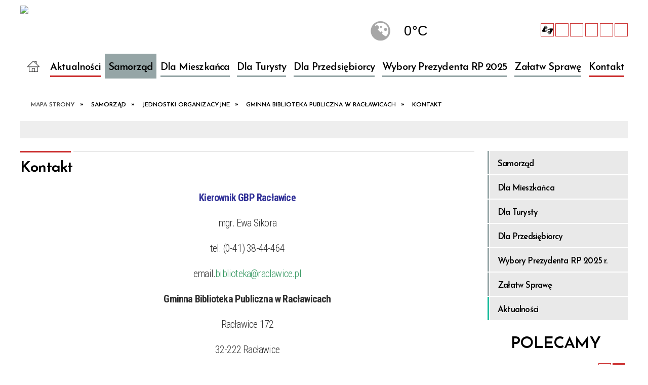

--- FILE ---
content_type: text/html; charset=utf-8
request_url: https://www.raclawice.pl/strona-3369-kontakt.html
body_size: 31917
content:
<!DOCTYPE html>
<html lang="pl"  itemscope="itemscope" itemtype="http://schema.org/WebPage" xmlns="http://www.w3.org/1999/xhtml">
    <head>
        <!-- METAS - - - - - - - - - - - - - - - - - - - - - - - - - - - - - -->
        <title itemprop="name">Kontakt - Portal - Gmina Racławice</title>
<meta http-equiv="Content-Type" content="text/html; charset=utf-8">
	<meta name="title" content="Kontakt - Portal - Gmina Racławice">
	<meta name="description" content="Gmina Racławice">
	<meta name="keywords" content="Gmina Racławice">
	<meta name="author" content="CONCEPT Intermedia www.sam3.pl">
	<meta name="robots" content="index, follow">
        <meta name="viewport" content="width=device-width" >        
                        <meta name="og:image" content="http://www.raclawice.pl/images/portal_img.jpg">
        <meta name="og:title" content="Kontakt">
    <meta name="og:description" content="Więcej >>">
    <meta name="og:site_name" content="Racławice">
    <meta name="og:url" content="https://www.raclawice.pl/strona-3369-kontakt.html">
    <meta name="og:type" content="article">
    
        <!-- EXTERNALS - - - - - - - - - - - - - - - - - - - - - - - - - - - -->		
        <link rel="shortcut icon" href="/themes/skin_01/images/favicon.ico" >
        <link rel="alternate" type="application/rss+xml"  title="RSS 2.0" href="https://www.raclawice.pl/aktualnosci.xml">
		
		

		
        	<link rel="stylesheet" type="text/css" media="all" href="/themes/skin_01/css/common.css">
	<link rel="stylesheet" type="text/css" media="all" href="/css/concept.gallery.css">
	<link rel="stylesheet" type="text/css" media="all" href="/css/_global.css">
	<link rel="stylesheet" type="text/css" media="all" href="/wcag_video_player/ableplayer.min.css">
	<link rel="stylesheet" type="text/css" media="all" href="/css/icons_library.css">
	<link rel="stylesheet" type="text/css" media="screen" href="/css/jquery-ui-1.13.2/jquery-ui.min.css">
	<link rel="stylesheet" type="text/css" media="screen" href="/js/fancyBox/jquery.fancybox.css">
	<link rel="stylesheet" type="text/css" media="print" href="/css/print_strona.css">
	<link rel="stylesheet" type="text/css" media="all" href="/themes/skin_01/css/responsive.css">
	<link rel="stylesheet" type="text/css" media="all" href="/themes/skin_01/css/_multisite.css">
	<link rel="stylesheet" type="text/css" media="all" href="/css/concept-carousel.css">
	<link rel="stylesheet" type="text/css" media="screen" href="/themes/skin_01/css/custom_styles/glowny_custom_styles.css">

        <!-- JAVASCRIPTS - - - - - - - - - - - - - - - - - - - - - - - - - - -->
                
                
        <script src="/js/jquery/jquery-3.5.0.min.js"></script>
                
        <script src="/js/jquery/jquery-ui-1.13.2.min.js"></script>
        <script src="/js/hammer.min.js"></script>
		<script src="/js/whcookies.min.js" ></script>
        <script src="/js/jquery/jquery.ui.datepicker.min.js"></script> 
        <script src="/js/jquery/jquery-ui-timepicker-addon.min.js"></script> 
        
        <script>
//<![CDATA[
document.write("<style>.zajawka { visibility: hidden; }</style>");
//]]>
</script>
        <!-- cdn for modernizr, if you haven't included it already -->
        <!-- script src="http://cdn.jsdelivr.net/webshim/1.12.4/extras/modernizr-custom.js"></script -->
        <!-- polyfiller file to detect and load polyfills -->
        <!-- script src="http://cdn.jsdelivr.net/webshim/1.12.4/polyfiller.js"></script -->

                <script>
        function get_upload_image_size(dimension)
        {
        if($dimension == 'x')
        return 277;
        else
        return 185;
        }
        </script>
        
        <script src="/js/../themes/skin_01/js/multisite.js"></script>
<script src="/js/menu.min.js"></script>
<script src="/js/functions.js"></script>
<script src="/js/jquery/concept-rotator.js"></script>
<script src="/js/jquery/jquery.easing.1.3.js"></script>
<script src="/js/gsap/TweenMax.min.js"></script>
<script src="/js/gsap/plugins/ScrollToPlugin.min.js"></script>
<script src="/js/gsap/plugins/CSSPlugin.min.js"></script>
<script src="/js/gsap/easing/EasePack.min.js"></script>
<script src="/js/concept.gallery.js?ver=3.0"></script>
<script src="/js/akceslab-ytplayer.js"></script>
<script src="/wcag_video_player/ableplayer.min.js"></script>
<script src="/wcag_video_player/thirdparty/js.cookie.js"></script>
<script src="/js/concept_carousel_v1_0.js"></script>
		
        <meta name=”deklaracja-dostępności” content=”/deklaracja_dostepnosci.html”>
    </head>
        <body class="module-portal action-strona">
       
                <div class="page_title" style="display: none">
            Racławice - www.raclawice.pl
<br><span class="data">Wygenerowano:&nbsp;16-01-2026</span>        </div>
        
        <h1 hidden>Racławice - www.raclawice.pl
</h1>

        <div id="page_content">       
            <div id="overlay" onclick="clear_other_mobile_active_elements();toggle_body_overflow();"></div>
            <div id="page_container">                <table role="presentation" id="table_1" class="sekcja-paneli" style="width: 100%;">
<tbody>	<tr>
		<td id="PAN_HEAD" class="panel">
			<div>
<div class="wcag_links">
	<div class="links">
		<div class="hidden">
			<a href="#content" data-offset="-300" class="scroll_to">Przejdź do treści</a>
		</div>
		
		<div class="hidden"><div tabindex="0" onclick="jQuery('body').scrollTo('*[id^=\'search_comn_\']'); jQuery('*[id^=\'search_comn_\']').val('').focus();">Przejdź do Wyszukiwarki</div></div>
		<div class="hidden"><a class="mapa_strony" tabindex="0" href="/mapa_strony.html">Przejdź do mapy strony</a></div>
		<div class="hidden"><div tabindex="0" onclick="jQuery('body').scrollTo('*[id^=\'mainMenu_\']'); jQuery(':focusable', jQuery('*[id^=\'mainMenu_\']'))[0].focus();">Przejdź do Menu</div></div>
	</div>
</div>

<script>
	jQuery('.scroll_to').css('cursor' , 'pointer').click(function () {
	var target = jQuery(this).attr('href');
	jQuery('html, body').animate({
	scrollTop: jQuery(target).offset().top -140
	}, 1000);
	});
</script>

<div class="wysuwany_baner_lewo">
    <div class="pole-banerowe noprint" style="flex-grow: 1; " >
<a href="http://bip.malopolska.pl/ugraclawice/" target="_blank"><img src="/uploads/pub/img_files/img_123/ea282483ef01cc42fa02e6ed94721ca6aba63f9c.png" width="255" height="55" alt="BIP - kliknięcie spowoduje otwarcie nowego okna" loading="lazy" title="BIP" onclick="jQuery.ajax({
	type:'POST',
	url:'/banery/click/id/123.html',
	dataType:'html'})"><span class="baner_title" style="display:none;">BIP</span></a></div>
<div class="pole-banerowe noprint" style="flex-grow: 1; " >
<a href="https://www.facebook.com/gminaraclawice/ " target="_blank"><img src="/uploads/pub/img_files/img_59/e9a995edc31ad06ba12ad0b53f7f323eef95c997.png" width="255" height="44" alt="Facebook - kliknięcie spowoduje otwarcie nowego okna" loading="lazy" title="Facebook" onclick="jQuery.ajax({
	type:'POST',
	url:'/banery/click/id/59.html',
	dataType:'html'})"><span class="baner_title" style="display:none;">Facebook</span></a></div>
<div class="pole-banerowe noprint" style="flex-grow: 1; " >
<a href="https://www.youtube.com/@gminaracawice2334/streams" target="_blank"><img src="/uploads/pub/img_files/img_60/c4c4ccf63d4a541cc88003d6a55cd65b3c5ae315.png" width="255" height="44" alt="Youtube - kliknięcie spowoduje otwarcie nowego okna" loading="lazy" title="Youtube" onclick="jQuery.ajax({
	type:'POST',
	url:'/banery/click/id/60.html',
	dataType:'html'})"><span class="baner_title" style="display:none;">Youtube</span></a></div>
   
</div>


<script>
	jQuery(document).ready(function(){
		   jQuery('.wysuwany_baner_prawo > div a').focusin(function(evt){				
				   jQuery(evt.target).parent().addClass('focused');                                    
		   });
		   jQuery('.wysuwany_baner_prawo > div a').focusout(function(evt){
				   jQuery(evt.target).parent().removeClass('focused');      
		   });   
		   
		   jQuery('.wysuwany_baner_lewo > div a').focusin(function(evt){				
				   jQuery(evt.target).parent().addClass('focused');                                    
		   });
		   jQuery('.wysuwany_baner_lewo > div a').focusout(function(evt){
				   jQuery(evt.target).parent().removeClass('focused');      
		   });   
	});
	
	jQuery(document).ready(function (){
		jQuery('.wysuwany_baner_lewo > *').click(function ()	{		
			jQuery('.wysuwany_baner_lewo > div').removeClass('focused');     			
			jQuery(".miejsce-banerowe.logo_w_naglowku a").focus();			
		});
		
		jQuery('.wysuwany_baner_prawo > *').click(function ()	{		
			jQuery('.wysuwany_baner_prawo > div').removeClass('focused');     			
			jQuery(".miejsce-banerowe.logo_w_naglowku a").focus();			
		});
	});
</script>
        
	

    <div class="miejsce-banerowe logo_respo " >
        <div class="pole-banerowe noprint" style="flex-grow: 1; " >
<a href="/" target="_self"><img src="/uploads/pub/img_files/img_52/ee5082b972b8fdd513cc8fab3614ba9bea30da07.png" width="123" height="45" alt="logo w wersji responsywnej" loading="lazy" title="" onclick="jQuery.ajax({
	type:'POST',
	url:'/banery/click/id/52.html',
	dataType:'html'})"><span class="baner_title" style="display:none;">logo w wersji responsywnej</span></a></div>
        </div>




    <div class="miejsce-banerowe logo_w_naglowku " >
        <div class="pole-banerowe noprint" style="flex-grow: 1; " >
<a href="/" target="_self"><img src="/uploads/pub/img_files/img_85/b739dfcdcd5849dcbedf4d063fba0466608fd6d0.png" width="232" height="85" alt="Logo w nagłówku" loading="lazy" title="" onclick="jQuery.ajax({
	type:'POST',
	url:'/banery/click/id/85.html',
	dataType:'html'})"><span class="baner_title" style="display:none;">Logo w nagłówku</span></a></div>
<div class="noprint pole-banerowe">
<script>
  
  jQuery(window).on("load", function () {
    
    (function(d){
      var s = d.createElement("script");
      /* uncomment the following line to override default position*/
      /* s.setAttribute("data-position", 3);*/
      /* uncomment the following line to override default size (values: small, large)*/
       s.setAttribute("data-size", "large");
      /* uncomment the following line to override default language (e.g., fr, de, es, he, nl, etc.)*/
      /* s.setAttribute("data-language", "language");*/
      /* uncomment the following line to override color set via widget (e.g., #053f67)*/
       s.setAttribute("data-color", "#CC3232");
      /* uncomment the following line to override type set via widget (1=person, 2=chair, 3=eye, 4=text)*/
      /* s.setAttribute("data-type", "1");*/
      /* s.setAttribute("data-statement_text:", "Our Accessibility Statement");*/
      /* s.setAttribute("data-statement_url", "http://www.example.com/accessibility")";*/
      /* uncomment the following line to override support on mobile devices*/
      /* s.setAttribute("data-mobile", true);*/
      /* uncomment the following line to set custom trigger action for accessibility menu*/
      /* s.setAttribute("data-trigger", "triggerId")*/
      s.setAttribute("data-account", "yDaWygnnR6");
      s.setAttribute("src", "https://cdn.userway.org/widget.js");
      (d.body || d.head).appendChild(s);
    })(document)
    
    });	
    
    </script>
    <noscript>Please ensure Javascript is enabled for purposes of <a href="https://userway.org">website accessibility</a></noscript>
</div>
        </div>




    <div class="miejsce-banerowe logo_docked puste" >
                </div>


<section class="component wyszukiwarka-wrapper " >

            <header class="belka hidden-wcag">
            <h2 class="title"><span>Wyszukiwarka</span></h2>
        </header>
    
    <div class="comn-wyszukiwarka" role="search">
        
        
        <div id="search_box_comn_srch_28a8508b6ee34fcab4f93b3f42008fde">
            <span class="warning show-delayed">Twoja przeglądarka nie obsługuje JavaScript</span>
        </div>

        <div class="cl"></div>
    </div>

    <script>
//<![CDATA[
jQuery.ajax({
	type:'POST',
	url:'/Common/getSearchAllForm/disp/none/hash_id/comn_srch_28a8508b6ee34fcab4f93b3f42008fde.html',
	dataType:'html',
	success:function(data, textStatus){jQuery('#search_box_comn_srch_28a8508b6ee34fcab4f93b3f42008fde').html(data);},
	complete:function(XMLHttpRequest, textStatus){wcagstinks(jQuery("#adv_form")); updateAdvSearchWidth(); jQuery("#adv_form");}})
//]]>
</script>
</section>


    <div class="miejsce-banerowe pogoda_box " >
        <div class="noprint pole-banerowe">
<div id="inpl-weather-main" class="inpl-weather-main" data-langId="1" data-unitId="E" data-icT="2" data-cId="28424" data-clBg="ffffff" data-clTxt="000000" data-clLink="ffffff" data-txtDesc="0" data-fTemp="0" data-crPs="0" data-crWind="0" data-fr="0" data-wdh="300" data-hIf="400" data-d="//widgets.interia.pl" style="position:relative; width: 300px; color: #ffffff; background-color:#ffffff"><div id="inpl-weather-links" style="display:flex;flex-flow:row wrap;justify-content:space-around;padding:0 8px 8px;text-align:center"><a id="wlHbh" style="color:inherit;font-size:13px;text-decoration:none;margin:4px;" href="https://pogoda.interia.pl/prognoza-szczegolowa-the-city-name,cId,28424">Godzina po godzinie</a><a id="wlfr" style="color:inherit;font-size:13px;text-decoration:none;margin:4px;" href="https://pogoda.interia.pl/prognoza-dlugoterminowa-the-city-name,cId,28424">Na 45 dni</a></div></div><script>!(function(t,n,e){var r;t.getElementById(e)||(r=t.getElementsByTagName(n)[0],(t=t.createElement(n)).id=e,t.src="//w.iplsc.com/widget/weather-2.0.2.jssc",r.parentNode.appendChild(t))})(document,"script","widget-js")</script>
</div>
        </div>


<div class="data_imieniny">

	<div class="data_box"> 
		<span class="biezaca-data">Piątek, 16.01.2026</span>
	</div>

	<div class="imieniny_box">  	
		<span>Imieniny:</span>
		<span class="imiona">Mascelego, Walerii, Włodzimierza</span>
	</div>
	
	<div class="cl"></div>
	
</div>

    <div class="miejsce-banerowe bip_w_naglowku " >
        <div class="pole-banerowe noprint" style="flex-grow: 1; " >
<a href="/" target="_self"><img src="/uploads/pub/img_files/img_83/69ab3720befb91a853711a5563f59e74b49a9473.png" width="84" height="37" alt="BIP w nagłówku" loading="lazy" title="BIP" onclick="jQuery.ajax({
	type:'POST',
	url:'/banery/click/id/83.html',
	dataType:'html'})"><span class="baner_title" style="display:none;">BIP w nagłówku</span></a></div>
<div class="pole-banerowe noprint" style="flex-grow: 1; " >
<a href="https://epuap.gov.pl/wps/portal/strefa-klienta" target="_self"><img src="/uploads/pub/img_files/img_84/2327afc2c25a7f43192a0095e81f4e0807d56fda.png" width="111" height="37" alt="Epuap" loading="lazy" title="Epuap" onclick="jQuery.ajax({
	type:'POST',
	url:'/banery/click/id/84.html',
	dataType:'html'})"><span class="baner_title" style="display:none;">Epuap</span></a></div>
        </div>


<script>
    function toggleGlobalPause()
    {
        globalPause = !globalPause;
        jQuery("#hyperss .slide-image").toggleClass("stopped");
        jQuery(".stop-anim").toggleClass("play");

        var x = jQuery(".stop-anim").text();

        if (x == 'Wznów animacje') {
            jQuery(".stop-anim").text("Zatrzymaj animacje");
            jQuery(".stop-anim").attr("title", "Zatrzymaj animacje");
        } else {
            jQuery(".stop-anim").text("Wznów animacje");
            jQuery(".stop-anim").attr("title", "Wznów animacje");
        }
    }
</script>	

<div class="accesible" >
   <div class="rece" title="tlumacz jezyka migowego" onclick="location = ('/strona-3328-tlumacz_jezyka_migowego.html');"></div>
   
   <div class="stop-anim" title="Zatrzymaj animacje" tabindex="0" onclick="toggleGlobalPause();">Zatrzymaj animacje</div>
        <div class="wheelchair" title="Informacje o dostępności" onclick="location = ('https://www.raclawice.pl/strona-1-informacje_o_dostepnosci.html');"></div>
    <div class="deklaracja_dostep" title="Deklaracja dostępności" onclick="location = ('https://www.raclawice.pl/deklaracja_dostepnosci.html');"></div>
    <div class="deaf" title="Informacje dla niesłyszących" onclick="location = ('https://www.raclawice.pl/strona-2-informacje_dla_nieslyszacych.html');"></div>
    <div class="contrast" title="Informacje o kontraście" onclick="location = ('https://www.raclawice.pl/strona-3-informacja_o_kontrascie.html');"></div>
    </div>



    <div class="miejsce-banerowe baner_w_naglowku_przed_menu puste" >
                </div>


<div class="cl"></div>
<nav class="glowneMenu" data-component-name="comn_mainmenu" id="mainMenu_f34536bc0f458c5de4da248d07d5706e-wrapper" aria-labelledby="mainMenu_f34536bc0f458c5de4da248d07d5706e-label">   
    <h2 id="mainMenu_f34536bc0f458c5de4da248d07d5706e-label" class="hidden-wcag">Menu główne 0</h2>
    <div class="okazja_top2"></div>
    <div class="okazja_top3"></div>
    		
				
        <ul class="mainMenu simplified " id="comn_f34536bc0f458c5de4da248d07d5706e">
         <li class="block block_nr_1" id="comn_f34536bc0f458c5de4da248d07d5706e_pos_1" data-color="#CC3232">
<a target="_self" class="menu-level-1 no-submenu" style="color:#fff; border-color:#CC3232; background: #CC3232;" href="/"><span class="menu_select_left" style="background:#CC3232;"></span><span class="menu_select_right" style="background:#CC3232;"></span><span class="menu_select_bottom" style="background:#CC3232;"></span><span style="background:#CC3232;" class="tytul_menu">Strona główna</span></a>
</li> <li class="block block_nr_2" id="comn_f34536bc0f458c5de4da248d07d5706e_pos_2" data-color="#CC3232">
<a target="_self" class="menu-level-1 no-submenu" style="color:#fff; border-color:#CC3232; background: #CC3232;" href="/aktualnosci-lista.html"><span class="menu_select_left" style="background:#CC3232;"></span><span class="menu_select_right" style="background:#CC3232;"></span><span class="menu_select_bottom" style="background:#CC3232;"></span><span style="background:#CC3232;" class="tytul_menu">Aktualności</span></a>
</li> <li class="block block_nr_3" id="comn_f34536bc0f458c5de4da248d07d5706e_pos_3" data-color="#95A5A6">
<a target="_self" class="menu-level-1 with-submenu" style="color:#000; border-color:#95A5A6; background: #95A5A6;" href="/strona-2566-samorzad.html"><span class="menu_select_left" style="background:#95A5A6;"></span><span class="menu_select_right" style="background:#95A5A6;"></span><span class="menu_select_bottom" style="background:#95A5A6;"></span><span style="background:#95A5A6;" class="tytul_menu">Samorząd</span></a>
<span class="main-menu-toggler" onclick="mainMenuTogglePosition(this);"></span><div class="sub-block-menu js-display-none" style="height: 0; background: #95A5A6; border-color: #95A5A6; ">
<h2 style="border-bottom-color: #95A5A6;  background-color: #95A5A6; ">Samorząd</h2>
<ul class="level-1-wrapper">
<li class="level-1" style="color:#000; background-color: #95A5A6;"><a target="_self" class="menu-level-2" style="" href="/strona-3351-wladze_gminy.html"><span class="label" style="background: #95A5A6; border-color: #95A5A6;" title=""></span>Władze Gminy</a><ul class="level-2-wrapper">
<li class="level-2" style="color:#000; background-color: #95A5A6;"><a target="_self" class="menu-level-3" href="/strona-3352-wojt_gminy.html"><span class="label" style="background: #95A5A6; border-color: #95A5A6;" title=""></span>Wójt Gminy</a></li><li class="level-2" style="color:#000; background-color: #95A5A6;"><a target="_self" class="menu-level-3" href="/strona-3354-soltysi.html"><span class="label" style="background: #95A5A6; border-color: #95A5A6;" title=""></span>Sołtysi </a></li></ul></li><li class="level-1" style="color:#000; background-color: #95A5A6; "><a target="_self" class="menu-level-2" style="" href="/strona-3344-urzad_gminy.html"><span class="label" style="background: #95A5A6; border-color: #95A5A6;" title=""></span>Urząd Gminy </a><ul class="level-2-wrapper">
<li class="level-2" style="color:#000; background-color: #95A5A6;"><a target="_self" class="menu-level-3" href="/strona-3358-struktura_urzedu_gminy.html"><span class="label" style="background: #95A5A6; border-color: #95A5A6;" title=""></span>Struktura Urzędu Gminy</a></li><li class="level-2" style="color:#000; background-color: #95A5A6;"><a target="_self" class="menu-level-3" href="/strona-3359-kontakt_i_godziny_pracy.html"><span class="label" style="background: #95A5A6; border-color: #95A5A6;" title=""></span>Kontakt i godziny pracy</a></li><li class="level-2" style="color:#000; background-color: #95A5A6;"><a target="_self" class="menu-level-3" href="/strona-3377-numery_kont_bankowych.html"><span class="label" style="background: #95A5A6; border-color: #95A5A6;" title=""></span>Numery kont bankowych</a></li></ul></li><li class="level-1" style="color:#000; background-color: #95A5A6; "><a target="_self" class="menu-level-2" style="" href="/strona-3440-rada_gminy.html"><span class="label" style="background: #95A5A6; border-color: #95A5A6;" title=""></span>Rada Gminy </a><ul class="level-2-wrapper">
<li class="level-2" style="color:#000; background-color: #95A5A6;"><a target="_self" class="menu-level-3" href="/strona-3353-sklad_rady_gminy.html"><span class="label" style="background: #95A5A6; border-color: #95A5A6;" title=""></span>Skład Rady Gminy</a></li><li class="level-2" style="color:#000; background-color: #95A5A6;"><a target="_self" class="menu-level-3" href="/strona-3441-komisje_rady_gminy.html"><span class="label" style="background: #95A5A6; border-color: #95A5A6;" title=""></span>Komisje Rady Gminy</a></li><li class="level-2" style="color:#000; background-color: #95A5A6;"><a target="_self" class="menu-level-3" href="/strona-3442-komunikaty_rady_gminy.html"><span class="label" style="background: #95A5A6; border-color: #95A5A6;" title=""></span>Komunikaty Rady Gminy</a></li><li class="level-2" style="color:#000; background-color: #95A5A6;"><a target="_self" class="menu-level-3" href="/strona-3445-nagrania_archiwalne_z_sesji_rady_gminy.html"><span class="label" style="background: #95A5A6; border-color: #95A5A6;" title=""></span>Nagrania archiwalne z sesji Rady Gminy</a></li></ul></li><li class="level-1" style="color:#000; background-color: #95A5A6; "><a target="_self" class="menu-level-2" style="" href="/strona-3355-projekty_i_inwestycje.html"><span class="label" style="background: #95A5A6; border-color: #95A5A6;" title=""></span>Projekty i inwestycje</a><ul class="level-2-wrapper">
<li class="level-2" style="color:#000; background-color: #95A5A6;"><a target="_self" class="menu-level-3" href="/strona-3356-projekty_spoleczne.html"><span class="label" style="background: #95A5A6; border-color: #95A5A6;" title=""></span>Projekty społeczne</a></li><li class="level-2" style="color:#000; background-color: #95A5A6;"><a target="_self" class="menu-level-3" href="/strona-3570-rzadowy_fundusz_rozwoju_drog.html"><span class="label" style="background: #95A5A6; border-color: #95A5A6;" title=""></span>Rządowy Fundusz Rozwoju Dróg</a></li></ul></li><li class="level-1" style="color:#000; background-color: #95A5A6; "><a target="_self" class="menu-level-2" style="" href="/strona-3370-dokumenty_strategiczne.html"><span class="label" style="background: #95A5A6; border-color: #95A5A6;" title=""></span>Dokumenty strategiczne</a><ul class="level-2-wrapper">
<li class="level-2" style="color:#000; background-color: #95A5A6;"><a target="_blank" class="menu-level-3" href="/strona-3371-miejscowy_plan_zagospodarowania.html"><span class="label" style="background: #95A5A6; border-color: #95A5A6;" title=""></span>Miejscowy plan zagospodarowania przestrzennego</a></li><li class="level-2" style="color:#000; background-color: #95A5A6;"><a target="_blank" class="menu-level-3" href="/strona-3372-strategia_rozwoju_gminy.html"><span class="label" style="background: #95A5A6; border-color: #95A5A6;" title=""></span>Strategia Rozwoju Gminy</a></li><li class="level-2" style="color:#000; background-color: #95A5A6;"><a target="_self" class="menu-level-3" href="/strona-3574-raport_o_stanie_gminy_za_2024_rok.html"><span class="label" style="background: #95A5A6; border-color: #95A5A6;" title=""></span>Raport o stanie gminy za 2024 rok.</a></li><li class="level-2" style="color:#000; background-color: #95A5A6;"><a target="_self" class="menu-level-3" href="/strona-3373-raport_o_stanie_gminy.html"><span class="label" style="background: #95A5A6; border-color: #95A5A6;" title=""></span>Raport o Stanie Gminy</a></li></ul></li><li class="level-1" style="color:#000; background-color: #95A5A6; "><a target="_self" class="menu-level-2" style="" href="/strona-3374-postepowania_publiczne.html"><span class="label" style="background: #95A5A6; border-color: #95A5A6;" title=""></span>Postępowania publiczne</a><ul class="level-2-wrapper">
<li class="level-2" style="color:#000; background-color: #95A5A6;"><a target="_blank" class="menu-level-3" href="/strona-3375-zamowienia_publiczne.html"><span class="label" style="background: #95A5A6; border-color: #95A5A6;" title=""></span>Zamówienia publiczne</a></li><li class="level-2" style="color:#000; background-color: #95A5A6;"><a target="_blank" class="menu-level-3" href="/strona-3376-platforma_zakupowa.html"><span class="label" style="background: #95A5A6; border-color: #95A5A6;" title=""></span>Platforma zakupowa</a></li></ul></li><li class="level-1" style="color:#000; background-color: #95A5A6; "><a target="_self" class="menu-level-2" style="" href="/strona-3334-jednostki_organizacyjne.html"><span class="label" style="background: #95A5A6; border-color: #95A5A6;" title=""></span>Jednostki organizacyjne</a><ul class="level-2-wrapper">
<li class="level-2" style="color:#000; background-color: #95A5A6;"><a target="_self" class="menu-level-3" href="/strona-3335-gminny_osrodek_pomocy_spolecznej_w.html"><span class="label" style="background: #95A5A6; border-color: #95A5A6;" title=""></span>Gminny Ośrodek Pomocy Społecznej w Racławicach</a></li><li class="level-2" style="color:#000; background-color: #95A5A6;"><a target="_self" class="menu-level-3" href="/strona-3336-placowka_wsparcia_dziennego_w_klonowie.html"><span class="label" style="background: #95A5A6; border-color: #95A5A6;" title=""></span>Placówka Wsparcia Dziennego w Klonowie</a></li><li class="level-2" style="color:#000; background-color: #95A5A6;"><a target="_self" class="menu-level-3" href="/strona-3337-srodowiskowy_dom_samopomocy_w.html"><span class="label" style="background: #95A5A6; border-color: #95A5A6;" title=""></span>Środowiskowy Dom Samopomocy w Kościejowie</a></li><li class="level-2" style="color:#000; background-color: #95A5A6;"><a target="_self" class="menu-level-3" href="/strona-3338-klub_senior_w_miroszowie.html"><span class="label" style="background: #95A5A6; border-color: #95A5A6;" title=""></span>Klub Senior "+" w Miroszowie</a></li><li class="level-2" style="color:#000; background-color: #95A5A6;"><a target="_self" class="menu-level-3" href="/strona-3339-srodowiskowy_dom_samopomocy_w.html"><span class="label" style="background: #95A5A6; border-color: #95A5A6;" title=""></span>Środowiskowy Dom Samopomocy w Kościejowie z filią w Marchocicach </a></li><li class="level-2" style="color:#000; background-color: #95A5A6;"><a target="_self" class="menu-level-3" href="/strona-3340-gminna_biblioteka_publiczna_w.html"><span class="label" style="background: #95A5A6; border-color: #95A5A6;" title=""></span>Gminna Biblioteka Publiczna w Racławicach</a></li></ul></li><li class="level-1" style="color:#000; background-color: #95A5A6; "><a target="_self" class="menu-level-2" style="" href="/strona-3499-zaklad_podstawowej_opieki_zdrowotnej_w.html"><span class="label" style="background: #95A5A6; border-color: #95A5A6;" title=""></span>Zakład Podstawowej Opieki Zdrowotnej w Racławicach</a><ul class="level-2-wrapper">
<li class="level-2" style="color:#000; background-color: #95A5A6;"><a target="_self" class="menu-level-3" href="/strona-3500-harmonogram_pracy_lekarzy.html"><span class="label" style="background: #95A5A6; border-color: #95A5A6;" title=""></span>Harmonogram pracy lekarzy </a></li><li class="level-2" style="color:#000; background-color: #95A5A6;"><a target="_self" class="menu-level-3" href="/strona-3501-informacje.html"><span class="label" style="background: #95A5A6; border-color: #95A5A6;" title=""></span>Informacje</a></li></ul></li></ul><div tabindex="0" class="sub-menu-closer" id="submenu-closer-comn_f34536bc0f458c5de4da248d07d5706e_pos_3" style="color: #95A5A6; "></div></div>
                                        <script>
                        var el_comn_f34536bc0f458c5de4da248d07d5706e_pos_3 = document.getElementById("comn_f34536bc0f458c5de4da248d07d5706e_pos_3");
                        mouseMenuNavigation(el_comn_f34536bc0f458c5de4da248d07d5706e_pos_3, "comn_f34536bc0f458c5de4da248d07d5706e_pos_3", 1);
                    </script>
            
                    </li> <li class="block block_nr_4" id="comn_f34536bc0f458c5de4da248d07d5706e_pos_4" data-color="#95A5A6">
<a target="_self" class="menu-level-1 with-submenu" style="color:#000; border-color:#95A5A6; background: #95A5A6;" href="/strona-5-dla_mieszkanca.html"><span class="menu_select_left" style="background:#95A5A6;"></span><span class="menu_select_right" style="background:#95A5A6;"></span><span class="menu_select_bottom" style="background:#95A5A6;"></span><span style="background:#95A5A6;" class="tytul_menu">Dla Mieszkańca</span></a>
<span class="main-menu-toggler" onclick="mainMenuTogglePosition(this);"></span><div class="sub-block-menu js-display-none" style="height: 0; background: #95A5A6; border-color: #95A5A6; ">
<h2 style="border-bottom-color: #95A5A6;  background-color: #95A5A6; ">Dla Mieszkańca</h2>
<ul class="level-1-wrapper">
<li class="level-1" style="color:#000; background-color: #95A5A6;"><a target="_self" class="menu-level-2" style="" href="/strona-3315-bezpieczenstwo.html"><span class="label" style="background: #95A5A6; border-color: #95A5A6;" title=""></span>Bezpieczeństwo</a><ul class="level-2-wrapper">
<li class="level-2" style="color:#000; background-color: #95A5A6;"><a target="_self" class="menu-level-3" href="/strona-3323-zarzadzanie_kryzysowe.html"><span class="label" style="background: #95A5A6; border-color: #95A5A6;" title=""></span>Zarządzanie Kryzysowe</a></li><li class="level-2" style="color:#000; background-color: #95A5A6;"><a target="_self" class="menu-level-3" href="/strona-3324-ochotnicze_straze_pozarne.html"><span class="label" style="background: #95A5A6; border-color: #95A5A6;" title=""></span>Ochotnicze Straże Pożarne</a></li><li class="level-2" style="color:#000; background-color: #95A5A6;"><a target="_self" class="menu-level-3" href="/strona-3390-posterunek_policji_w_raclawicach.html"><span class="label" style="background: #95A5A6; border-color: #95A5A6;" title=""></span>Posterunek Policji w Racławicach</a></li><li class="level-2" style="color:#000; background-color: #95A5A6;"><a target="_self" class="menu-level-3" href="/strona-3391-telefony_alarmowe.html"><span class="label" style="background: #95A5A6; border-color: #95A5A6;" title=""></span>Telefony alarmowe</a></li><li class="level-2" style="color:#000; background-color: #95A5A6;"><a target="_self" class="menu-level-3" href="/strona-3510-wniosek_o_wydanie_zgody_na_lokalizacje.html"><span class="label" style="background: #95A5A6; border-color: #95A5A6;" title=""></span>Wniosek o wydanie zgody na lokalizację/budowę/przebudowę zjazdu z drogi gminnej</a></li></ul></li><li class="level-1" style="color:#000; background-color: #95A5A6; "><a target="_self" class="menu-level-2" style="" href="/strona-3508-budownictwo_i_infrastruktura.html"><span class="label" style="background: #95A5A6; border-color: #95A5A6;" title=""></span>Budownictwo i infrastruktura</a><ul class="level-2-wrapper">
<li class="level-2" style="color:#000; background-color: #95A5A6;"><a target="_self" class="menu-level-3" href="/strona-3509-oswiadczenie_o_prowadzeniu_gospodarstwa.html"><span class="label" style="background: #95A5A6; border-color: #95A5A6;" title=""></span>Oświadczenie o prowadzeniu gospodarstwa</a></li><li class="level-2" style="color:#000; background-color: #95A5A6;"><a target="_self" class="menu-level-3" href="/strona-3511-wniosek_o_wydanie_zgody_na_lokalizacje.html"><span class="label" style="background: #95A5A6; border-color: #95A5A6;" title=""></span>Wniosek o wydanie zgody na lokalizację/budowę/przebudowę zjazdu z drogi gminnej</a></li><li class="level-2" style="color:#000; background-color: #95A5A6;"><a target="_self" class="menu-level-3" href="/strona-3512-wniosek_o_nadanie_numeru_porzadkowego.html"><span class="label" style="background: #95A5A6; border-color: #95A5A6;" title=""></span>Wniosek o nadanie numeru porządkowego</a></li><li class="level-2" style="color:#000; background-color: #95A5A6;"><a target="_self" class="menu-level-3" href="/strona-3513-wniosek_o_ustalenie_lokalizacji_celu.html"><span class="label" style="background: #95A5A6; border-color: #95A5A6;" title=""></span>Wniosek o ustalenie lokalizacji celu publicznego albo warunków zabudowy</a></li><li class="level-2" style="color:#000; background-color: #95A5A6;"><a target="_self" class="menu-level-3" href="/strona-3514-wniosek_o_uzgodnienie_lokalizacji_w.html"><span class="label" style="background: #95A5A6; border-color: #95A5A6;" title=""></span>Wniosek o uzgodnienie lokalizacji w pasie drogowym drogi gminnej obiektu budowlanego, urządzenia infrastruktury technicznej lub reklamy </a></li><li class="level-2" style="color:#000; background-color: #95A5A6;"><a target="_self" class="menu-level-3" href="/strona-3515-wniosek_o_wydanie_decyzji_na_zajecie.html"><span class="label" style="background: #95A5A6; border-color: #95A5A6;" title=""></span>Wniosek o wydanie decyzji na zajęcie pasa drogowego celem wykonania zjazdu w pasie drogowym dróg gminnych</a></li><li class="level-2" style="color:#000; background-color: #95A5A6;"><a target="_self" class="menu-level-3" href="/strona-3516-wniosek_o_wydanie_wypisu_i_wyrysu_z.html"><span class="label" style="background: #95A5A6; border-color: #95A5A6;" title=""></span>Wniosek o wydanie wypisu i wyrysu z miejscowego planu zagospodarowania przestrzennego </a></li><li class="level-2" style="color:#000; background-color: #95A5A6;"><a target="_self" class="menu-level-3" href="/strona-3517-wniosek_o_wydanie_zaswiadczenia.html"><span class="label" style="background: #95A5A6; border-color: #95A5A6;" title=""></span>Wniosek o wydanie zaświadczenia - informacji o terenie</a></li><li class="level-2" style="color:#000; background-color: #95A5A6;"><a target="_self" class="menu-level-3" href="/strona-3518-wniosek_o_wydanie_zaswiadczenia_ze_na.html"><span class="label" style="background: #95A5A6; border-color: #95A5A6;" title=""></span>Wniosek o wydanie zaświadczenia, że na działce znajduję się budynek mieszkalny</a></li><li class="level-2" style="color:#000; background-color: #95A5A6;"><a target="_self" class="menu-level-3" href="/strona-3519-wniosek_o_wyrazenie_zgody_na.html"><span class="label" style="background: #95A5A6; border-color: #95A5A6;" title=""></span>Wniosek o wyrażenie zgody na usytuowania obiektu budowlanego przy drodze gminnej w odległości mniejszej od krawędzi jezdni.</a></li><li class="level-2" style="color:#000; background-color: #95A5A6;"><a target="_self" class="menu-level-3" href="/strona-3520-wniosek_w_sprawie_uzgodnienia.html"><span class="label" style="background: #95A5A6; border-color: #95A5A6;" title=""></span>Wniosek w sprawie uzgodnienia lokalizacji ogrodzenia działki od strony drogi gminnej</a></li></ul></li><li class="level-1" style="color:#000; background-color: #95A5A6; "><a target="_self" class="menu-level-2" style="" href="/strona-3467-instalacje_solarne_fotowoltaiczne.html"><span class="label" style="background: #95A5A6; border-color: #95A5A6;" title=""></span>Instalacje solarne/fotowoltaiczne</a><ul class="level-2-wrapper">
<li class="level-2" style="color:#000; background-color: #95A5A6;"><a target="_self" class="menu-level-3" href="/strona-3468-przyklady_nieuzasadnionych_reklamacji.html"><span class="label" style="background: #95A5A6; border-color: #95A5A6;" title=""></span>Przykłady nieuzasadnionych reklamacji</a></li><li class="level-2" style="color:#000; background-color: #95A5A6;"><a target="_self" class="menu-level-3" href="/strona-3469-informacja_dotyczaca_zbyt_wysokich.html"><span class="label" style="background: #95A5A6; border-color: #95A5A6;" title=""></span>Informacja dotycząca zbyt wysokich napięć w sieci elektrycznej</a></li><li class="level-2" style="color:#000; background-color: #95A5A6;"><a target="_self" class="menu-level-3" href="/strona-3470-zgloszenie_awarii.html"><span class="label" style="background: #95A5A6; border-color: #95A5A6;" title=""></span>Zgłoszenie awarii</a></li></ul></li><li class="level-1" style="color:#000; background-color: #95A5A6; "><a target="_self" class="menu-level-2" style="" href="/strona-3319-ochrona_srodowiska.html"><span class="label" style="background: #95A5A6; border-color: #95A5A6;" title=""></span>Ochrona Środowiska</a><ul class="level-2-wrapper">
<li class="level-2" style="color:#000; background-color: #95A5A6;"><a target="_self" class="menu-level-3" href="/strona-3320-gospodarka_odpadami.html"><span class="label" style="background: #95A5A6; border-color: #95A5A6;" title=""></span>Gospodarka odpadami</a></li><li class="level-2" style="color:#000; background-color: #95A5A6;"><a target="_self" class="menu-level-3" href="/strona-3418-czyste_powietrze.html"><span class="label" style="background: #95A5A6; border-color: #95A5A6;" title=""></span>"Czyste powietrze"</a></li><li class="level-2" style="color:#000; background-color: #95A5A6;"><a target="_self" class="menu-level-3" href="/strona-3419-centralna_ewidencja_emisyjnosci_budynkow.html"><span class="label" style="background: #95A5A6; border-color: #95A5A6;" title=""></span>Centralna Ewidencja Emisyjności Budynków</a></li><li class="level-2" style="color:#000; background-color: #95A5A6;"><a target="_self" class="menu-level-3" href="/strona-3420-ekointerwencja.html"><span class="label" style="background: #95A5A6; border-color: #95A5A6;" title=""></span>EKOINTERWENCJA</a></li><li class="level-2" style="color:#000; background-color: #95A5A6;"><a target="_self" class="menu-level-3" href="/strona-3322-wycinka_drzew_i_krzewow.html"><span class="label" style="background: #95A5A6; border-color: #95A5A6;" title=""></span>Wycinka drzew i krzewów</a></li><li class="level-2" style="color:#000; background-color: #95A5A6;"><a target="_self" class="menu-level-3" href="/strona-3321-zasoby_przyrody.html"><span class="label" style="background: #95A5A6; border-color: #95A5A6;" title=""></span>Zasoby przyrody</a></li><li class="level-2" style="color:#000; background-color: #95A5A6;"><a target="_self" class="menu-level-3" href="/strona-3421-ochrona_zwierzat.html"><span class="label" style="background: #95A5A6; border-color: #95A5A6;" title=""></span>Ochrona zwierząt</a></li></ul></li><li class="level-1" style="color:#000; background-color: #95A5A6; "><a target="_self" class="menu-level-2" style="" href="/strona-3314-podatki_lokalne.html"><span class="label" style="background: #95A5A6; border-color: #95A5A6;" title=""></span>Podatki lokalne</a><ul class="level-2-wrapper">
<li class="level-2" style="color:#000; background-color: #95A5A6;"><a target="_self" class="menu-level-3" href="/strona-3316-podatek_od_osob_fizycznych.html"><span class="label" style="background: #95A5A6; border-color: #95A5A6;" title=""></span>Podatek od osób fizycznych</a></li><li class="level-2" style="color:#000; background-color: #95A5A6;"><a target="_self" class="menu-level-3" href="/strona-3317-podatek_od_osob_prawnych.html"><span class="label" style="background: #95A5A6; border-color: #95A5A6;" title=""></span>Podatek od osób prawnych</a></li><li class="level-2" style="color:#000; background-color: #95A5A6;"><a target="_self" class="menu-level-3" href="/strona-3318-podatek_od_srodkow_transportowych.html"><span class="label" style="background: #95A5A6; border-color: #95A5A6;" title=""></span>Podatek od środków transportowych</a></li><li class="level-2" style="color:#000; background-color: #95A5A6;"><a target="_self" class="menu-level-3" href="/strona-3415-ulgi_w_podatkach.html"><span class="label" style="background: #95A5A6; border-color: #95A5A6;" title=""></span>Ulgi w podatkach</a></li><li class="level-2" style="color:#000; background-color: #95A5A6;"><a target="_self" class="menu-level-3" href="/strona-3416-zwrot_podatku_akcyzowego_zawartego_w.html"><span class="label" style="background: #95A5A6; border-color: #95A5A6;" title=""></span>Zwrot podatku akcyzowego zawartego w cenie oleju napędowego</a></li></ul></li><li class="level-1" style="color:#000; background-color: #95A5A6; "><a target="_self" class="menu-level-2" style="" href="/strona-3325-sprawy_obywatelskie.html"><span class="label" style="background: #95A5A6; border-color: #95A5A6;" title=""></span>Sprawy Obywatelskie</a><ul class="level-2-wrapper">
<li class="level-2" style="color:#000; background-color: #95A5A6;"><a target="_self" class="menu-level-3" href="/strona-3326-urzad_stanu_cywilnego.html"><span class="label" style="background: #95A5A6; border-color: #95A5A6;" title=""></span>Urząd Stanu Cywilnego</a></li><li class="level-2" style="color:#000; background-color: #95A5A6;"><a target="_self" class="menu-level-3" href="/strona-3427-dowody_osobiste.html"><span class="label" style="background: #95A5A6; border-color: #95A5A6;" title=""></span>Dowody Osobiste</a></li><li class="level-2" style="color:#000; background-color: #95A5A6;"><a target="_self" class="menu-level-3" href="/strona-3384-ewidencja_ludnosci.html"><span class="label" style="background: #95A5A6; border-color: #95A5A6;" title=""></span>Ewidencja ludności</a></li></ul></li><li class="level-1" style="color:#000; background-color: #95A5A6; "><a target="_self" class="menu-level-2" style="" href="/strona-3388-informacje_statystyczne.html"><span class="label" style="background: #95A5A6; border-color: #95A5A6;" title=""></span>Informacje statystyczne</a></li><li class="level-1" style="color:#000; background-color: #95A5A6; "><a target="_self" class="menu-level-2" style="" href="/strona-3562-wybory_samorzadowe_2024.html"><span class="label" style="background: #95A5A6; border-color: #95A5A6;" title=""></span>Wybory samorządowe 2024</a><ul class="level-2-wrapper">
<li class="level-2" style="color:#000; background-color: #95A5A6;"><a target="_self" class="menu-level-3" href="/strona-3491-obwieszczenie_komisarza_wyborczego_w.html"><span class="label" style="background: #95A5A6; border-color: #95A5A6;" title=""></span>Obwieszczenie Komisarza Wyborczego w Krakowie I z dnia 10 kwietnia 2024 r. o wynikach wyborów do rad na obszarze województwa małopolskiego</a></li><li class="level-2" style="color:#000; background-color: #95A5A6;"><a target="_self" class="menu-level-3" href="/strona-3486-obwieszczenie_gminnej_komisji_wyborczej.html"><span class="label" style="background: #95A5A6; border-color: #95A5A6;" title=""></span>Obwieszczenie Gminnej Komisji Wyborczej w Racławicach z dnia 25 marca 2024 r.  o zarejestrowanych kandydatach na wójta w wyborach Wójta Gminy Racławice zarządzonych na dzień 7 kwietnia 2024 r.</a></li><li class="level-2" style="color:#000; background-color: #95A5A6;"><a target="_self" class="menu-level-3" href="/strona-3485-obwieszczenie_gminnej_komisji_wyborczej.html"><span class="label" style="background: #95A5A6; border-color: #95A5A6;" title=""></span>Obwieszczenie Gminnej Komisji Wyborczej w Racławicach z dnia 22 marca 2024 r.  o zarejestrowanych listach kandydatów na radnych w wyborach do Rady Gminy Racławice zarządzonych na dzień 7 kwietnia 2024 r.</a></li><li class="level-2" style="color:#000; background-color: #95A5A6;"><a target="_self" class="menu-level-3" href="/strona-3483-postanowienie_komisarza_wyborczego_w.html"><span class="label" style="background: #95A5A6; border-color: #95A5A6;" title=""></span>Postanowienie Komisarza Wyborczego w Krakowie II z dnia 18 marca 2024 w sprawie powołania obwodowych komisji wyborczych w wyborach organów jednostek samorządu terytorialnego zarządzonych na dzień 7 kwietnia 2024r.</a></li><li class="level-2" style="color:#000; background-color: #95A5A6;"><a target="_self" class="menu-level-3" href="/strona-3481-obwieszczenie_gminnej_komisji_wyborczej.html"><span class="label" style="background: #95A5A6; border-color: #95A5A6;" title=""></span>Obwieszczenie Gminnej Komisji Wyborczej w Racławicach z dnia 14 marca 2024 r. o przyznanych numerach list kandydatów na radnych</a></li><li class="level-2" style="color:#000; background-color: #95A5A6;"><a target="_self" class="menu-level-3" href="/strona-3479-komunikat_gminnej_komisji_wyborczej_w.html"><span class="label" style="background: #95A5A6; border-color: #95A5A6;" title=""></span>Komunikat Gminnej Komisji Wyborczej w Racławicach z dnia 13 marca 2024 dot. terminu i miejsca losowania numerów list kandydatów na radnych</a></li><li class="level-2" style="color:#000; background-color: #95A5A6;"><a target="_self" class="menu-level-3" href="/strona-3478-informacja_komisarza_wyborczego_w.html"><span class="label" style="background: #95A5A6; border-color: #95A5A6;" title=""></span>Informacja Komisarza Wyborczego w Krakowie z dnia 12 marca 2024r. odnośnie losowania składu  komisji wyborczych</a></li><li class="level-2" style="color:#000; background-color: #95A5A6;"><a target="_self" class="menu-level-3" href="/strona-3477-informacja_o_zasadach_i_sposobie.html"><span class="label" style="background: #95A5A6; border-color: #95A5A6;" title=""></span>Informacja o zasadach i sposobie zgłaszania kandydatów w wyborach wójta, burmistrza, prezydenta miasta zarządzonych na dzień 7 kwietnia 2024 r.</a></li><li class="level-2" style="color:#000; background-color: #95A5A6;"><a target="_self" class="menu-level-3" href="/strona-3476-informacja_gminnej_komisji_wyborczej_w.html"><span class="label" style="background: #95A5A6; border-color: #95A5A6;" title=""></span>Informacja Gminnej Komisji Wyborczej w Racławicach o składzie, siedzibie i dyżurach</a></li><li class="level-2" style="color:#000; background-color: #95A5A6;"><a target="_self" class="menu-level-3" href="/strona-3475-obwieszczenie_wojta_gminy_raclawice_z.html"><span class="label" style="background: #95A5A6; border-color: #95A5A6;" title=""></span>Obwieszczenie Wójta Gminy Racławice z dnia 26 lutego 2024 r. o obwodach głosowania</a></li><li class="level-2" style="color:#000; background-color: #95A5A6;"><a target="_self" class="menu-level-3" href="/strona-3458-zgloszenia_kandydatow_na_czlonkow.html"><span class="label" style="background: #95A5A6; border-color: #95A5A6;" title=""></span>Zgłoszenia kandydatów na członków terytorialnych komisji wyborczych</a></li><li class="level-2" style="color:#000; background-color: #95A5A6;"><a target="_self" class="menu-level-3" href="/strona-3490-obwieszczenie_komisarza_wyborczego_z.html"><span class="label" style="background: #95A5A6; border-color: #95A5A6;" title=""></span>Obwieszczenie Komisarza Wyborczego z dnia 10 kwietnia 2024 r. o wynikach wyborów wójtów, burmistrzów i prezydentów miast na obszarze województwa małopolskiego </a></li><li class="level-2" style="color:#000; background-color: #95A5A6;"><a target="_self" class="menu-level-3" href="/strona-3460-zgloszenia_kandydatow_do_obwodowych.html"><span class="label" style="background: #95A5A6; border-color: #95A5A6;" title=""></span>Zgłoszenia kandydatów do obwodowych komisji wyborczych</a></li><li class="level-2" style="color:#000; background-color: #95A5A6;"><a target="_self" class="menu-level-3" href="/strona-3459-zgloszenia_kandydatow_na_radnych_w.html"><span class="label" style="background: #95A5A6; border-color: #95A5A6;" title=""></span>Zgłoszenia kandydatów na radnych w gminach do 20 000 mieszkańców</a></li><li class="level-2" style="color:#000; background-color: #95A5A6;"><a target="_self" class="menu-level-3" href="/strona-3457-obwieszczenia.html"><span class="label" style="background: #95A5A6; border-color: #95A5A6;" title=""></span>Obwieszczenia </a></li></ul></li><li class="level-1" style="color:#000; background-color: #95A5A6; "><a target="_self" class="menu-level-2" style="" href="/strona-3387-wybory.html"><span class="label" style="background: #95A5A6; border-color: #95A5A6;" title=""></span>Wybory </a><ul class="level-2-wrapper">
<li class="level-2" style="color:#000; background-color: #95A5A6;"><a target="_self" class="menu-level-3" href="/strona-3429-obwodowe_komisje_wyborcze.html"><span class="label" style="background: #95A5A6; border-color: #95A5A6;" title=""></span>Obwodowe Komisje Wyborcze </a></li><li class="level-2" style="color:#000; background-color: #95A5A6;"><a target="_self" class="menu-level-3" href="/strona-3430-informacje_komisarza_wyborczego.html"><span class="label" style="background: #95A5A6; border-color: #95A5A6;" title=""></span>Informacje Komisarza Wyborczego</a></li></ul></li><li class="level-1" style="color:#000; background-color: #95A5A6; "><a target="_self" class="menu-level-2" style="" href="/strona-3582-geodezja_i_gospodarka_nieruchomosciami.html"><span class="label" style="background: #95A5A6; border-color: #95A5A6;" title=""></span>Geodezja i gospodarka nieruchomościami</a><ul class="level-2-wrapper">
<li class="level-2" style="color:#000; background-color: #95A5A6;"><a target="_self" class="menu-level-3" href="/strona-3583-wniosek_o_dokonanie_podzialu.html"><span class="label" style="background: #95A5A6; border-color: #95A5A6;" title=""></span>Wniosek o dokonanie podziału nieruchomości</a></li></ul></li></ul><div tabindex="0" class="sub-menu-closer" id="submenu-closer-comn_f34536bc0f458c5de4da248d07d5706e_pos_4" style="color: #95A5A6; "></div></div>
                                        <script>
                        var el_comn_f34536bc0f458c5de4da248d07d5706e_pos_4 = document.getElementById("comn_f34536bc0f458c5de4da248d07d5706e_pos_4");
                        mouseMenuNavigation(el_comn_f34536bc0f458c5de4da248d07d5706e_pos_4, "comn_f34536bc0f458c5de4da248d07d5706e_pos_4", 1);
                    </script>
            
                    </li> <li class="block block_nr_5" id="comn_f34536bc0f458c5de4da248d07d5706e_pos_5" data-color="#95A5A6">
<a target="_self" class="menu-level-1 with-submenu" style="color:#000; border-color:#95A5A6; background: #95A5A6;" href="/strona-2565-dla_turysty.html"><span class="menu_select_left" style="background:#95A5A6;"></span><span class="menu_select_right" style="background:#95A5A6;"></span><span class="menu_select_bottom" style="background:#95A5A6;"></span><span style="background:#95A5A6;" class="tytul_menu">Dla Turysty</span></a>
<span class="main-menu-toggler" onclick="mainMenuTogglePosition(this);"></span><div class="sub-block-menu js-display-none" style="height: 0; background: #95A5A6; border-color: #95A5A6; ">
<h2 style="border-bottom-color: #95A5A6;  background-color: #95A5A6; ">Dla Turysty</h2>
<ul class="level-1-wrapper">
<li class="level-1" style="color:#000; background-color: #95A5A6;"><a target="_self" class="menu-level-2" style="" href="/strona-3378-historia.html"><span class="label" style="background: #95A5A6; border-color: #95A5A6;" title=""></span>Historia</a></li><li class="level-1" style="color:#000; background-color: #95A5A6; "><a target="_self" class="menu-level-2" style="" href="/strona-3386-panorama_raclawicka.html"><span class="label" style="background: #95A5A6; border-color: #95A5A6;" title=""></span>Panorama Racławicka</a></li><li class="level-1" style="color:#000; background-color: #95A5A6; "><a target="_self" class="menu-level-2" style="" href="/strona-3417-zabytki.html"><span class="label" style="background: #95A5A6; border-color: #95A5A6;" title=""></span>Zabytki</a></li><li class="level-1" style="color:#000; background-color: #95A5A6; "><a target="_self" class="menu-level-2" style="" href="/strona-3425-bitwa_pod_raclawicami.html"><span class="label" style="background: #95A5A6; border-color: #95A5A6;" title=""></span>Bitwa pod Racławicami</a></li><li class="level-1" style="color:#000; background-color: #95A5A6; "><a target="_self" class="menu-level-2" style="" href="/strona-3379-informacje_turystyczne.html"><span class="label" style="background: #95A5A6; border-color: #95A5A6;" title=""></span>Informacje turystyczne</a><ul class="level-2-wrapper">
<li class="level-2" style="color:#000; background-color: #95A5A6;"><a target="_self" class="menu-level-3" href="/strona-3380-polozenie_i_geografia.html"><span class="label" style="background: #95A5A6; border-color: #95A5A6;" title=""></span>Położenie i geografia</a></li><li class="level-2" style="color:#000; background-color: #95A5A6;"><a target="_self" class="menu-level-3" href="/strona-3381-monografia.html"><span class="label" style="background: #95A5A6; border-color: #95A5A6;" title=""></span>Monografia</a></li><li class="level-2" style="color:#000; background-color: #95A5A6;"><a target="_self" class="menu-level-3" href="/strona-3382-baza_noclegowa.html"><span class="label" style="background: #95A5A6; border-color: #95A5A6;" title=""></span>Baza noclegowa</a></li><li class="level-2" style="color:#000; background-color: #95A5A6;"><a target="_self" class="menu-level-3" href="/strona-3383-gastronomia.html"><span class="label" style="background: #95A5A6; border-color: #95A5A6;" title=""></span>Gastronomia</a></li><li class="level-2" style="color:#000; background-color: #95A5A6;"><a target="_self" class="menu-level-3" href="/strona-3385-place_zabaw_i_boiska.html"><span class="label" style="background: #95A5A6; border-color: #95A5A6;" title=""></span>Place zabaw i boiska</a></li><li class="level-2" style="color:#000; background-color: #95A5A6;"><a target="_self" class="menu-level-3" href="/strona-3428-informator_turystyczny_gminy_raclawice.html"><span class="label" style="background: #95A5A6; border-color: #95A5A6;" title=""></span>Informator turystyczny Gminy Racławice</a></li></ul></li><li class="level-1" style="color:#000; background-color: #95A5A6; "><a target="_self" class="menu-level-2" style="" href="/strona-3572-wniosek_o_organizacji_imprezy_ogniska_w.html"><span class="label" style="background: #95A5A6; border-color: #95A5A6;" title=""></span>Wniosek o organizacji imprezy, ogniska w parku wiejskim w Janowiczkach.  </a></li></ul><div tabindex="0" class="sub-menu-closer" id="submenu-closer-comn_f34536bc0f458c5de4da248d07d5706e_pos_5" style="color: #95A5A6; "></div></div>
                                        <script>
                        var el_comn_f34536bc0f458c5de4da248d07d5706e_pos_5 = document.getElementById("comn_f34536bc0f458c5de4da248d07d5706e_pos_5");
                        mouseMenuNavigation(el_comn_f34536bc0f458c5de4da248d07d5706e_pos_5, "comn_f34536bc0f458c5de4da248d07d5706e_pos_5", 1);
                    </script>
            
                    </li> <li class="block block_nr_6" id="comn_f34536bc0f458c5de4da248d07d5706e_pos_6" data-color="#95A5A6">
<a target="_self" class="menu-level-1 with-submenu" style="color:#000; border-color:#95A5A6; background: #95A5A6;" href="/strona-16-dla_przedsiebiorcy.html"><span class="menu_select_left" style="background:#95A5A6;"></span><span class="menu_select_right" style="background:#95A5A6;"></span><span class="menu_select_bottom" style="background:#95A5A6;"></span><span style="background:#95A5A6;" class="tytul_menu">Dla Przedsiębiorcy</span></a>
<span class="main-menu-toggler" onclick="mainMenuTogglePosition(this);"></span><div class="sub-block-menu js-display-none" style="height: 0; background: #95A5A6; border-color: #95A5A6; ">
<h2 style="border-bottom-color: #95A5A6;  background-color: #95A5A6; ">Dla Przedsiębiorcy</h2>
<ul class="level-1-wrapper">
<li class="level-1" style="color:#000; background-color: #95A5A6;"><a target="_self" class="menu-level-2" style="" href="/strona-3413-dzialalnosc_gospodarcza.html"><span class="label" style="background: #95A5A6; border-color: #95A5A6;" title=""></span>Działalność gospodarcza</a></li><li class="level-1" style="color:#000; background-color: #95A5A6; "><a target="_self" class="menu-level-2" style="" href="/strona-3414-wydawanie_zezwolen_na_sprzedaz_napojow.html"><span class="label" style="background: #95A5A6; border-color: #95A5A6;" title=""></span>Wydawanie zezwoleń na sprzedaż napojów alkoholowych</a></li><li class="level-1" style="color:#000; background-color: #95A5A6; "><a target="_self" class="menu-level-2" style="" href="/strona-3404-zezwolenie_na_odbior_na_odbior_i.html"><span class="label" style="background: #95A5A6; border-color: #95A5A6;" title=""></span>Zezwolenie na odbiór na odbiór i transport nieczystości ciekłych</a></li><li class="level-1" style="color:#000; background-color: #95A5A6; "><a target="_self" class="menu-level-2" style="" href="/strona-3402-rejestr_dzialalnosci_regulowanej.html"><span class="label" style="background: #95A5A6; border-color: #95A5A6;" title=""></span>Rejestr działalności regulowanej</a></li></ul><div tabindex="0" class="sub-menu-closer" id="submenu-closer-comn_f34536bc0f458c5de4da248d07d5706e_pos_6" style="color: #95A5A6; "></div></div>
                                        <script>
                        var el_comn_f34536bc0f458c5de4da248d07d5706e_pos_6 = document.getElementById("comn_f34536bc0f458c5de4da248d07d5706e_pos_6");
                        mouseMenuNavigation(el_comn_f34536bc0f458c5de4da248d07d5706e_pos_6, "comn_f34536bc0f458c5de4da248d07d5706e_pos_6", 1);
                    </script>
            
                    </li> <li class="block block_nr_7" id="comn_f34536bc0f458c5de4da248d07d5706e_pos_7" data-color="#95A5A6">
<a target="_self" class="menu-level-1 with-submenu" style="color:#000; border-color:#95A5A6; background: #95A5A6;" href="/strona-3563-wybory_prezydenta_rp_2025_r.html"><span class="menu_select_left" style="background:#95A5A6;"></span><span class="menu_select_right" style="background:#95A5A6;"></span><span class="menu_select_bottom" style="background:#95A5A6;"></span><span style="background:#95A5A6;" class="tytul_menu">Wybory Prezydenta RP 2025</span></a>
<span class="main-menu-toggler" onclick="mainMenuTogglePosition(this);"></span><div class="sub-block-menu js-display-none" style="height: 0; background: #95A5A6; border-color: #95A5A6; ">
<h2 style="border-bottom-color: #95A5A6;  background-color: #95A5A6; ">Wybory Prezydenta RP 2025</h2>
<ul class="level-1-wrapper">
<li class="level-1" style="color:#000; background-color: #95A5A6;"><a target="_self" class="menu-level-2" style="" href="/strona-3563-informacja_wojta_gminy_raclawice_z_dnia.html"><span class="label" style="background: #95A5A6; border-color: #95A5A6;" title=""></span>Informacja Wójta Gminy Racławice z dnia 1 kwietnia 2025 r. o numerach oraz granicach obwodów.</a></li><li class="level-1" style="color:#000; background-color: #95A5A6; "><a target="_self" class="menu-level-2" style="" href="/strona-3566-informacja_komisarza_wyborczego_w.html"><span class="label" style="background: #95A5A6; border-color: #95A5A6;" title=""></span>Informacja Komisarza Wyborczego w Krakowie II z dnia 22 kwietnia 2025 r. </a></li><li class="level-1" style="color:#000; background-color: #95A5A6; "><a target="_self" class="menu-level-2" style="" href="/strona-3568-postanowienie_nr_66_2025_komisarza.html"><span class="label" style="background: #95A5A6; border-color: #95A5A6;" title=""></span>POSTANOWIENIE NR 66/2025 Komisarza Wyborczego w Krakowie II  z dnia 28 kwietnia 2025 r. w sprawie powołania obwodowych komisji wyborczych  w wyborach Prezydenta Rzeczypospolitej Polskiej zarządzonych na dzień 18 maja 2025 r.</a></li></ul><div tabindex="0" class="sub-menu-closer" id="submenu-closer-comn_f34536bc0f458c5de4da248d07d5706e_pos_7" style="color: #95A5A6; "></div></div>
                                        <script>
                        var el_comn_f34536bc0f458c5de4da248d07d5706e_pos_7 = document.getElementById("comn_f34536bc0f458c5de4da248d07d5706e_pos_7");
                        mouseMenuNavigation(el_comn_f34536bc0f458c5de4da248d07d5706e_pos_7, "comn_f34536bc0f458c5de4da248d07d5706e_pos_7", 1);
                    </script>
            
                    </li> <li class="block block_nr_8" id="comn_f34536bc0f458c5de4da248d07d5706e_pos_8" data-color="#95A5A6">
<a target="_blank" class="menu-level-1 no-submenu" style="color:#000; border-color:#95A5A6; background: #95A5A6;" href="/strona-13-zalatw_sprawe.html"><span class="menu_select_left" style="background:#95A5A6;"></span><span class="menu_select_right" style="background:#95A5A6;"></span><span class="menu_select_bottom" style="background:#95A5A6;"></span><span style="background:#95A5A6;" class="tytul_menu">Załatw Sprawę</span></a>
</li> <li class="block block_nr_9" id="comn_f34536bc0f458c5de4da248d07d5706e_pos_9" data-color="#CC3232">
<a target="_self" class="menu-level-1 no-submenu" style="color:#fff; border-color:#CC3232; background: #CC3232;" href="/kontakt.html"><span class="menu_select_left" style="background:#CC3232;"></span><span class="menu_select_right" style="background:#CC3232;"></span><span class="menu_select_bottom" style="background:#CC3232;"></span><span style="background:#CC3232;" class="tytul_menu">Kontakt</span></a>
</li>        </ul>
		
		                <script>
//<![CDATA[
                var candidate = document.getElementById('comn_f34536bc0f458c5de4da248d07d5706e_pos_3');
                candidate.className += ' sel';
        
//]]>
</script>                <script>
//<![CDATA[
window.onscroll = function() { menuDocking("comn_f34536bc0f458c5de4da248d07d5706e");}; 
//]]>
</script><script>
//<![CDATA[
window.onresize = function() { menuDocking("comn_f34536bc0f458c5de4da248d07d5706e");}; 
//]]>
</script> 		
    </nav>
<div class="cl"></div>			</div>
		</td>
	</tr>
	<tr>
		<td id="FULL_HEAD_2" class="panel">
			<div>
<nav class="navigator" id="breadcrumbs" aria-labelledby="breadcrumbs-label">
    <h2 id="breadcrumbs-label" class="hidden-wcag">Breadcrumbs</h2>
    
    <ul itemscope itemtype="http://schema.org/BreadcrumbList">
        
    <li itemprop="itemListElement" itemscope itemtype="http://schema.org/ListItem"><a class="navigator_home" property="item" typeof="WebPage" itemprop="item" itemtype="https://schema.org/Thing" itemscope="itemscope" id="nav-pos-mapa_strony" href="/mapa_strony.html"><span itemprop="name">Mapa Strony</span></a><meta itemprop="position" content="1"></li><li itemprop="itemListElement" itemscope itemtype="http://schema.org/ListItem"><a property="item" typeof="WebPage" itemprop="item" itemtype="https://schema.org/Thing" itemscope="itemscope" id="nav-pos-samorzad" href="/strona-2566-samorzad.html"><span itemprop="name">Samorząd</span></a><meta itemprop="position" content="2"></li><li itemprop="itemListElement" itemscope itemtype="http://schema.org/ListItem"><a property="item" typeof="WebPage" itemprop="item" itemtype="https://schema.org/Thing" itemscope="itemscope" id="nav-pos-jednostki_organizacyjne" href="/strona-3334-jednostki_organizacyjne.html"><span itemprop="name">Jednostki organizacyjne</span></a><meta itemprop="position" content="3"></li><li itemprop="itemListElement" itemscope itemtype="http://schema.org/ListItem"><a property="item" typeof="WebPage" itemprop="item" itemtype="https://schema.org/Thing" itemscope="itemscope" id="nav-pos-gminna_biblioteka_publiczna_w" href="/strona-3340-gminna_biblioteka_publiczna_w.html"><span itemprop="name">Gminna Biblioteka Publiczna w Racławicach</span></a><meta itemprop="position" content="4"></li><li itemprop="itemListElement" itemscope itemtype="http://schema.org/ListItem"><a property="item" typeof="WebPage" itemprop="item" itemtype="https://schema.org/Thing" itemscope="itemscope" id="nav-pos-kontakt" href="/strona-3369-kontakt.html"><span itemprop="name">Kontakt</span></a><meta itemprop="position" content="5"></li>        
    </ul>

</nav>
<script src="/js/infobar/infobar.min.js"></script>        
        <script>
            //<![CDATA[
            function InfobarStop()
            {
                iobj = document.getElementById("infobar_static");
                iobj.style.display = 'none';
                document.cookie = 'infobar' + '=' + escape(true) + (0 ? '; expires=' + new Date(+new Date() + 0 * 864e5).toGMTString() : '') + '; path=/'
            }
            //]]>
        </script>
        <h2 class="hidden-wcag">Informacje w sliderze</h2>
        <div id="infobar_static" class="scroll" style="position: relative; margin-top: 8px; height: 21px; border: 1px solid #eeeeee; background-color: #eeeeee">
            <div id="infobar_div" class="infobar"></div>
            <div class="infobar_close" title="Ukryj infobar" onclick="InfobarStop();"></div>
        </div>
        <script>
            var options = new Object();
            options.speed = 2;             options.displayMode = 'scroll';             options.fadeTimer = '3000';            
            options.newsPictureURL = 'https://www.raclawice.pl/uploads/infobar/oo8zep4l8hinfobar.png';             options.fontName = 'inherit';            options.fontSize = '100%';             options.fontColor = '#000000';             options.fontBold = false;             options.fontItalics = false;             options.fontUnderline = false;             options.fontHoverColor = '#FF0000';             options.fontHoverItalics = false;             options.fontHoverUnderline = true;             options.backgroundTopColor = '#eeeeee';             options.backgroundBottomColor = '#eeeeee';             options.fontHoverBackgroundTopColor = 'transparent';             options.fontHoverBackgroundBottomColor = 'transparent';             options.newsSpace = 10;             options.hoverSpeed = 150; 
            var titles = 'Ankieta dotycząca zagospodarowania bioodpadów w kompostowniku w kompostowniku przydomowym na terenie Gminy Racławice.;Do 31 stycznia należy złożyć informację o wyrobach zawierających azbest;Zaproszenie na XV sesję Rady Gminy Racławice w dniu 9 stycznia 2026 r. o godz. 12.00; Harmonogram odbioru odpadów komunalnych 2026 r.;Gminny Ośrodek Pomocy Społecznej w Racławicach ogłasza nabór uczestników do Programu „ Asystent Osobisty Osoby z Niepełnosprawnością dla Jednostek Samorządu Terytorialnego – edycja 2026”.;Ogłoszenie o naborach - Lokalna Grupa Działania „Północna Małopolska”  ; Zaproszenie na XIV sesję Rady Gminy Racławice w dniu 18 grudnia 2025 r. o godz. 10.00;AOON 2026;Zaproszenie na XIII sesję Rady Gminy Racławice w dniu 26 listopada 2025 r. o godz. 10.00;Konsultacje Roczny Program Współpracy Gminy Racławice z organizacjami pozarządowymi oraz podmiotami wymienionymi w art. 3 ust. 3 ustawy o działalności pożytku publicznego i o wolontariacie na rok 2026 ';             var links = '/aktualnosc-477-ankieta_dotyczaca_zagospodarowania.html;/aktualnosc-476-do_31_stycznia_nalezy_zlozyc_informacje.html;/aktualnosc-475-zaproszenie_na_xv_sesje_rady_gminy.html;/aktualnosc-474-harmonogram_odbioru_odpadow_komunalnych.html;/aktualnosc-473-gminny_osrodek_pomocy_spolecznej_w.html;/aktualnosc-472-ogloszenie_o_naborach_lokalna_grupa.html;/aktualnosc-470-zaproszenie_na_xiv_sesje_rady_gminy.html;/aktualnosc-467-aoon_2026.html;/aktualnosc-466-zaproszenie_na_xiii_sesje_rady_gminy.html;/aktualnosc-465-konsultacje_roczny_program_wspolpracy.html';             jQuery(window).on("load", function () {
                infobar(jQuery('#infobar_div'), titles, links, options);
            });
        </script>
    

    <div class="miejsce-banerowe baner_pod_naglowkiem puste" >
                </div>


			</div>
		</td>
	</tr>
</tbody></table>
<table role="presentation" id="table_2" class="sekcja-paneli" style="width: 100%;">
<tbody>	<tr>
		<td id="PAN_1" class="panel">
			<div>


    <div class="miejsce-banerowe baner_w_centralnym_panelu_na_gorze puste" >
                </div>


				<div id='content'><div class="messages">
            
    
    
    </div>
	
		
	
    <article class="" itemscope itemtype="http://schema.org/NewsArticle" itemid="port-3369">

        <meta itemprop="headline" content="Kontakt">
        <meta itemprop="description" content="Więcej >>">
        <meta itemprop="articleBody" content="Kierownik GBP Racławice
mgr. Ewa Sikora
tel. (0-41) 38-44-464
email.biblioteka@raclawice.pl

Gminna Biblioteka Publiczna w Racławicach
Racławice 172
32-222 Racławice">
        <meta itemprop="image" content="https://www.raclawice.pl/uploads/pub/strony/strona_3369//zajawki/normal_">
        <meta itemprop="datePublished" content="2023-06-14T10:22:00+02:00">

        <header>
            <span class="etykieta_zajawka">
                <span class="label" style="background: #95A5A6; border-color: #95A5A6;" title=""></span>            </span>

            <h2 class="title">
                Kontakt            </h2>
        </header>
				

        
        <div class="akcje_top">
            <ul class="actions">
            <li class="prev" title="Przejdź do poprzedniej strony" onclick="location = ('/strona-3367-o_nas.html');"><span class="hidden-wcag">Przejdź do - strona </span>Poprzednia</li>
                <li title="Pobierz plik Pdf z treścią" class="pdf" onclick="location=('https://converter.sam3.pl/convert.php?url=https://www.raclawice.pl/strona-3369-kontakt.html&amp;title=Kontakt');"><span class="hidden-wcag">Pobierz artykuł w formie pliku </span>Pdf</li>                        <li class="print" title="Drukuj treść" onclick="window.print();">Drukuj<span class="hidden-wcag"> treść tego artykułu</span></li>
                <li class="back" title="Powrót" onclick="history.back();">Powrót<span class="hidden-wcag"> do poprzedniej strony</span></li>
                    <li class="zglos" title="Kontakt" onclick="location = ('/kontakt.html');">Kontakt<span class="hidden-wcag"> na stronie Kontakt</span></li>
                </ul>            <div class="cl"></div>
        </div>

        
                
        	


        <div class="tresc" itemprop="articleBody">
            <p style="text-align: center;"><strong><span style="color: #333399;">Kierownik GBP Racławice</span></strong></p>
<p style="text-align: center;"><span><span>mgr. Ewa Sikora</span></span></p>
<p style="text-align: center;"><span><span>tel. (0-41) 38-44-464</span></span></p>
<p style="text-align: center;"><span><span>email.<a href="mailto:%20gbpraclawice@o2.pl">biblioteka@raclawice.pl</a></span></span></p>
<p style="text-align: center;"><span><span></span></span></p>
<p style="text-align: center;"><strong>Gminna Biblioteka Publiczna w Racławicach</strong></p>
<p style="text-align: center;">Racławice 172</p>
<p style="text-align: center;">32-222 Racławice</p>        </div>        

        <aside class="left" style="max-width:100%;">                
            
                    </aside>

        <div class="cl"></div>

        <footer class="bottom">

            <div class="info info_strona">
                <strong class="user">Opublikował:</strong><span class="author">redaktor1</span><div class="cl"></div><strong class="last_pdate">Ostatnia aktualizacja:</strong><span class="date">12 / 09 / 2025</span><div class="cl"></div><strong class="last_pdate">Opublikowano:</strong><span class="date">31 / 07 / 2023</span><div class="cl"></div><div class="clr"></div><div class="link"><a class="historia_link" href="/historia_strony-3369.html">Historia zmian </a></div>            </div>      


            
            <div class="cl"></div>
                                                <div class="microblog position-static">
        <div class="microblog_icons">

                        
                                                                                                                                                            <a href="https://www.addtoany.com/add_to/facebook?linkurl=https%3A%2F%2Fwww.raclawice.pl%2Fstrona-3369-kontakt.html&amp;linkname=" target="_blank"><img src="https://static.addtoany.com/buttons/facebook.svg" width="32" height="32" style="background-color:#CC3232;"></a>
                                                                                <a href="https://www.addtoany.com/add_to/x?linkurl=https%3A%2F%2Fwww.raclawice.pl%2Fstrona-3369-kontakt.html&amp;linkname=" target="_blank"><img src="https://static.addtoany.com/buttons/x.svg" width="32" height="32" style="background-color:#CC3232;"></a>
                                                                                                                                                                                                                                                                                                                                            <a href="https://www.addtoany.com/add_to/email?linkurl=https%3A%2F%2Fwww.raclawice.pl%2Fstrona-3369-kontakt.html&amp;linkname=" target="_blank"><img src="https://static.addtoany.com/buttons/email.svg" width="32" height="32" style="background-color:#CC3232;"></a>
                                                                                <a href="https://www.addtoany.com/add_to/copy_link?linkurl=https%3A%2F%2Fwww.raclawice.pl%2Fstrona-3369-kontakt.html&amp;linkname=" target="_blank"><img src="https://static.addtoany.com/buttons/link.svg" width="32" height="32" style="background-color:#CC3232;"></a>
                                                          

                        <div class="cl"></div>
        </div>
    </div>
    
                
                <ul class="actions">
            <li class="prev" title="Przejdź do poprzedniej strony" onclick="location = ('/strona-3367-o_nas.html');"><span class="hidden-wcag">Przejdź do - strona </span>Poprzednia</li>
                <li title="Pobierz plik Pdf z treścią" class="pdf" onclick="location=('https://converter.sam3.pl/convert.php?url=https://www.raclawice.pl/strona-3369-kontakt.html&amp;title=Kontakt');"><span class="hidden-wcag">Pobierz artykuł w formie pliku </span>Pdf</li>                        <li class="print" title="Drukuj treść" onclick="window.print();">Drukuj<span class="hidden-wcag"> treść tego artykułu</span></li>
                <li class="back" title="Powrót" onclick="history.back();">Powrót<span class="hidden-wcag"> do poprzedniej strony</span></li>
                    <li class="zglos" title="Kontakt" onclick="location = ('/kontakt.html');">Kontakt<span class="hidden-wcag"> na stronie Kontakt</span></li>
                </ul>                        <div class="cl"></div>
        </footer>

        <div class="cl"></div>

    </article>

    


    

<script>
    function get_upload_image_size(dimension)
    {
        if (dimension == 'x')
            return 277;
        else
            return 185;
    }

    jQuery(document).ready(function () {
        gallery_inject('mini');
    });
</script>  
<script src="/js/fancyBox/jquery.fancybox.min.js" ></script>

<script>
    jQuery('.fancybox').fancybox({
        transitionIn	:	'fade',
		transitionOut	:	'fade',
        speedIn         :	600, 
		speedOut		:	200, 
        autoScale: true,
        closeBtn: false,
        beforeShow: function () {
         
            var imgAlt = jQuery(this.element).find("img").attr("alt");
                       
            if (imgAlt) {
                this.title = imgAlt;
                jQuery(".fancybox-image").attr("alt", imgAlt);
            } else {
                this.title = '';											   
            }

            this.title = (this.title ? '<h4>' + this.title + '</h4>' : '') ;
            if (this.group.length > 1) {
                this.title += '<span class="counter">Zdjęcie ' + (this.index + 1) + ' z ' + this.group.length + '</span>';
                if (jQuery.fancybox.player.isActive) {
                    this.title += '<a href="javascript:jQuery.fancybox.play();" title="Wyłącz pokaz zdjęć" class="myPlay myPlayON" onclick="jQuery(\'.myPlay\').toggleClass(\'myPlayON\')">Zatrzymaj</a>';
                } else {
                    this.title += '<a href="javascript:jQuery.fancybox.play();" title="Włącz pokaz zdjęć" class="myPlay" onclick="jQuery(\'.myPlay\').toggleClass(\'myPlayON\')">Uruchom</a>';
                }
            }
            this.title += '<a onClick="parent.jQuery.fancybox.close();" alt="Zamknij" title="Zamyka okno" class="fancybox-item fancybox-close" href="javascript:;">Zamknij</a>';
        },
        helpers: {
            title: {
                type: 'inside',
                position: 'top',
            }
        },
        afterShow: function () {
            // odkomentuj v2 zeby uruchomic FancyBox-a z focusem
            //jQuery(this.content).attr("tabindex",1).focus(); // v1
            //jQuery('.fancybox-wrap a').first().focus(); // v2
        }
    });
</script>

				</div>


    <div class="miejsce-banerowe baner_w_centralnym_panelu_na_dole puste" >
                </div>


			</div>
		</td>
		<td id="PAN_2" class="panel">
			<div>


    <div class="miejsce-banerowe baner_w_prawym_panelu_na_gorze puste" >
                </div>


<div><nav class="component" aria-labelledby="port_c261d18088126fb0a59fb99b2e6db7a9-label">
    <h2 id="port_c261d18088126fb0a59fb99b2e6db7a9-label" class="hidden-wcag">Menu modułowe - strony portalowe</h2>
    
    
        <header class="belka" >
            <h2 class="title">
                <span>Menu</span>
            </h2>
        </header> 

        <ul class="portal-menu strony_menu" id="port_c261d18088126fb0a59fb99b2e6db7a9"><li class="level-1" id="level-1-port_c261d18088126fb0a59fb99b2e6db7a9-2566" style="background-color: #95A5A6; color: #000;"><a target="_self" href="/strona-2566-samorzad.html"><span class="label" style="background: #95A5A6; border-color: #95A5A6;" title=""></span>Samorząd</a><span class="menu-toggler" style="display: none;" onclick="show_hideElement('level-2-port_c261d18088126fb0a59fb99b2e6db7a9-wrapper-2566', this);"><span class="hidden-wcag">pokaż / ukryj podkategorie</span></span><ul class="level-2-wrapper" style="display: none;" id="level-2-port_c261d18088126fb0a59fb99b2e6db7a9-wrapper-2566"><li class="level-2" id="level-2-port_c261d18088126fb0a59fb99b2e6db7a9-3351" style="background-color: #95A5A6; color: #000;"><a target="_self" href="/strona-3351-wladze_gminy.html"><span class="label" style="background: #95A5A6; border-color: #95A5A6;" title=""></span>Władze Gminy</a><span class="menu-toggler" style="display: none;" onclick="show_hideElement('level-3-port_c261d18088126fb0a59fb99b2e6db7a9-wrapper-3351', this);"><span class="hidden-wcag">pokaż / ukryj podstrony</span></span><ul class="level-3-wrapper" style="display: none;" id="level-3-port_c261d18088126fb0a59fb99b2e6db7a9-wrapper-3351"><li class="level-3" id="level-3-port_c261d18088126fb0a59fb99b2e6db7a9-3352" style="background-color: #95A5A6; color: #000;"><a target="_self" href="/strona-3352-wojt_gminy.html"><span class="label" style="background: #95A5A6; border-color: #95A5A6;" title=""></span>Wójt Gminy</a></li><li class="level-3" id="level-3-port_c261d18088126fb0a59fb99b2e6db7a9-3354" style="background-color: #95A5A6; color: #000;"><a target="_self" href="/strona-3354-soltysi.html"><span class="label" style="background: #95A5A6; border-color: #95A5A6;" title=""></span>Sołtysi </a><span class="menu-toggler" style="display: none;" onclick="show_hideElement('level-4-port_c261d18088126fb0a59fb99b2e6db7a9-wrapper-3354', this);"><span class="hidden-wcag">pokaż / ukryj podstrony</span></span><ul class="level-4-wrapper" style="display: none;" id="level-4-port_c261d18088126fb0a59fb99b2e6db7a9-wrapper-3354"><li class="level-4" id="level-4-port_c261d18088126fb0a59fb99b2e6db7a9-3507" style="background-color: #95A5A6; color: #000;"><a target="_self" href="/strona-3507-kadencji_2024_2029.html"><span class="label" style="background: #95A5A6; border-color: #95A5A6;" title=""></span>Kadencji 2024-2029</a></li><li class="level-4" id="level-4-port_c261d18088126fb0a59fb99b2e6db7a9-3506" style="background-color: #95A5A6; color: #000;"><a target="_self" href="/strona-3506-kadencji_2018_2024.html"><span class="label" style="background: #95A5A6; border-color: #95A5A6;" title=""></span>Kadencji 2018-2024</a></li></ul></li></ul></li><li class="level-2" id="level-2-port_c261d18088126fb0a59fb99b2e6db7a9-3344" style="background-color: #95A5A6; color: #000;"><a target="_self" href="/strona-3344-urzad_gminy.html"><span class="label" style="background: #95A5A6; border-color: #95A5A6;" title=""></span>Urząd Gminy </a><span class="menu-toggler" style="display: none;" onclick="show_hideElement('level-3-port_c261d18088126fb0a59fb99b2e6db7a9-wrapper-3344', this);"><span class="hidden-wcag">pokaż / ukryj podstrony</span></span><ul class="level-3-wrapper" style="display: none;" id="level-3-port_c261d18088126fb0a59fb99b2e6db7a9-wrapper-3344"><li class="level-3" id="level-3-port_c261d18088126fb0a59fb99b2e6db7a9-3358" style="background-color: #95A5A6; color: #000;"><a target="_self" href="/strona-3358-struktura_urzedu_gminy.html"><span class="label" style="background: #95A5A6; border-color: #95A5A6;" title=""></span>Struktura Urzędu Gminy</a></li><li class="level-3" id="level-3-port_c261d18088126fb0a59fb99b2e6db7a9-3359" style="background-color: #95A5A6; color: #000;"><a target="_self" href="/strona-3359-kontakt_i_godziny_pracy.html"><span class="label" style="background: #95A5A6; border-color: #95A5A6;" title=""></span>Kontakt i godziny pracy</a></li><li class="level-3" id="level-3-port_c261d18088126fb0a59fb99b2e6db7a9-3377" style="background-color: #95A5A6; color: #000;"><a target="_self" href="/strona-3377-numery_kont_bankowych.html"><span class="label" style="background: #95A5A6; border-color: #95A5A6;" title=""></span>Numery kont bankowych</a></li></ul></li><li class="level-2" id="level-2-port_c261d18088126fb0a59fb99b2e6db7a9-3440" style="background-color: #95A5A6; color: #000;"><a target="_self" href="/strona-3440-rada_gminy.html"><span class="label" style="background: #95A5A6; border-color: #95A5A6;" title=""></span>Rada Gminy </a><span class="menu-toggler" style="display: none;" onclick="show_hideElement('level-3-port_c261d18088126fb0a59fb99b2e6db7a9-wrapper-3440', this);"><span class="hidden-wcag">pokaż / ukryj podstrony</span></span><ul class="level-3-wrapper" style="display: none;" id="level-3-port_c261d18088126fb0a59fb99b2e6db7a9-wrapper-3440"><li class="level-3" id="level-3-port_c261d18088126fb0a59fb99b2e6db7a9-3353" style="background-color: #95A5A6; color: #000;"><a target="_self" href="/strona-3353-sklad_rady_gminy.html"><span class="label" style="background: #95A5A6; border-color: #95A5A6;" title=""></span>Skład Rady Gminy</a></li><li class="level-3" id="level-3-port_c261d18088126fb0a59fb99b2e6db7a9-3441" style="background-color: #95A5A6; color: #000;"><a target="_self" href="/strona-3441-komisje_rady_gminy.html"><span class="label" style="background: #95A5A6; border-color: #95A5A6;" title=""></span>Komisje Rady Gminy</a><span class="menu-toggler" style="display: none;" onclick="show_hideElement('level-4-port_c261d18088126fb0a59fb99b2e6db7a9-wrapper-3441', this);"><span class="hidden-wcag">pokaż / ukryj podstrony</span></span><ul class="level-4-wrapper" style="display: none;" id="level-4-port_c261d18088126fb0a59fb99b2e6db7a9-wrapper-3441"><li class="level-4" id="level-4-port_c261d18088126fb0a59fb99b2e6db7a9-3497" style="background-color: #95A5A6; color: #000;"><a target="_self" href="/strona-3497-kadencja_viii_w_latach_2018_2024.html"><span class="label" style="background: #95A5A6; border-color: #95A5A6;" title=""></span>Kadencja VIII w latach 2018-2024</a></li><li class="level-4" id="level-4-port_c261d18088126fb0a59fb99b2e6db7a9-3498" style="background-color: #95A5A6; color: #000;"><a target="_self" href="/strona-3498-kadencja_ix_w_latach_2024_2029.html"><span class="label" style="background: #95A5A6; border-color: #95A5A6;" title=""></span>Kadencja IX w latach 2024-2029</a></li></ul></li><li class="level-3" id="level-3-port_c261d18088126fb0a59fb99b2e6db7a9-3442" style="background-color: #95A5A6; color: #000;"><a target="_self" href="/strona-3442-komunikaty_rady_gminy.html"><span class="label" style="background: #95A5A6; border-color: #95A5A6;" title=""></span>Komunikaty Rady Gminy</a><span class="menu-toggler" style="display: none;" onclick="show_hideElement('level-4-port_c261d18088126fb0a59fb99b2e6db7a9-wrapper-3442', this);"><span class="hidden-wcag">pokaż / ukryj podstrony</span></span><ul class="level-4-wrapper" style="display: none;" id="level-4-port_c261d18088126fb0a59fb99b2e6db7a9-wrapper-3442"><li class="level-4" id="level-4-port_c261d18088126fb0a59fb99b2e6db7a9-3584" style="background-color: #95A5A6; color: #000;"><a target="_self" href="/strona-3584-zaproszenie_na_xiv_sesje_rady_gminy.html"><span class="label" style="background: #95A5A6; border-color: #95A5A6;" title=""></span>Zaproszenie na XIV sesję Rady Gminy Racławice w dniu 18 grudnia 2025 r. o godz. 10.00</a></li><li class="level-4" id="level-4-port_c261d18088126fb0a59fb99b2e6db7a9-3578" style="background-color: #95A5A6; color: #000;"><a target="_self" href="/strona-3578-zaproszenie_na_xiii_sesje_rady_gminy.html"><span class="label" style="background: #95A5A6; border-color: #95A5A6;" title=""></span>Zaproszenie na XIII sesję Rady Gminy Racławice w dniu 26 listopada 2025 r. o godz. 10.00</a></li><li class="level-4" id="level-4-port_c261d18088126fb0a59fb99b2e6db7a9-3576" style="background-color: #95A5A6; color: #000;"><a target="_self" href="/strona-3576-zaproszenie_na_xii_sesje_rady_gminy.html"><span class="label" style="background: #95A5A6; border-color: #95A5A6;" title=""></span> Zaproszenie na XII sesję Rady Gminy Racławice w dniu 5 sierpnia 2025 r. o godz. 10.00</a></li><li class="level-4" id="level-4-port_c261d18088126fb0a59fb99b2e6db7a9-3575" style="background-color: #95A5A6; color: #000;"><a target="_self" href="/strona-3575-zaproszenie_na_xi_sesje_rady_gminy.html"><span class="label" style="background: #95A5A6; border-color: #95A5A6;" title=""></span>Zaproszenie na XI sesję Rady Gminy Racławice w dniu 26 czerwca 2025 r. o godz. 11.00</a></li><li class="level-4" id="level-4-port_c261d18088126fb0a59fb99b2e6db7a9-3573" style="background-color: #95A5A6; color: #000;"><a target="_self" href="/strona-3573-zaproszenie_na_x_sesje_rady_gminy.html"><span class="label" style="background: #95A5A6; border-color: #95A5A6;" title=""></span>Zaproszenie na X sesję Rady Gminy Racławice w dniu 28 maja 2025 r. o godz. 11.00</a></li><li class="level-4" id="level-4-port_c261d18088126fb0a59fb99b2e6db7a9-3567" style="background-color: #95A5A6; color: #000;"><a target="_self" href="/strona-3567-zaproszenie_na_ix_sesje_rady_gminy.html"><span class="label" style="background: #95A5A6; border-color: #95A5A6;" title=""></span> Zaproszenie na IX sesję Rady Gminy Racławice w dniu 30 kwietnia 2025 r. o godz. 11.00</a></li><li class="level-4" id="level-4-port_c261d18088126fb0a59fb99b2e6db7a9-3569" style="background-color: #95A5A6; color: #000;"><a target="_self" href="/strona-3569-informacja_o_dyzurach_przewodniczacej.html"><span class="label" style="background: #95A5A6; border-color: #95A5A6;" title=""></span>Informacja o dyżurach Przewodniczącej Rady Gminy Racławice </a></li><li class="level-4" id="level-4-port_c261d18088126fb0a59fb99b2e6db7a9-3550" style="background-color: #95A5A6; color: #000;"><a target="_self" href="/strona-3550-zaproszenie_na_viii_sesje_rady_gminy.html"><span class="label" style="background: #95A5A6; border-color: #95A5A6;" title=""></span>Zaproszenie na VIII sesję Rady Gminy Racławice w dniu 20 marca 2025 r. o godz. 11.00</a></li><li class="level-4" id="level-4-port_c261d18088126fb0a59fb99b2e6db7a9-3539" style="background-color: #95A5A6; color: #000;"><a target="_self" href="/strona-3539-zaproszenie_na_vii_sesje_rady_gminy.html"><span class="label" style="background: #95A5A6; border-color: #95A5A6;" title=""></span>Zaproszenie na VII sesję Rady Gminy Racławice w dniu 29 stycznia 2025 r. o godz. 10.30 </a></li><li class="level-4" id="level-4-port_c261d18088126fb0a59fb99b2e6db7a9-3535" style="background-color: #95A5A6; color: #000;"><a target="_self" href="/strona-3535-zaproszenie_na_vi_sesje_rady_gminy.html"><span class="label" style="background: #95A5A6; border-color: #95A5A6;" title=""></span> Zaproszenie na VI sesję Rady Gminy Racławice w dniu 18 grudnia 2024 r. o godz. 10.00 </a></li><li class="level-4" id="level-4-port_c261d18088126fb0a59fb99b2e6db7a9-3531" style="background-color: #95A5A6; color: #000;"><a target="_self" href="/strona-3531-zaproszenie_na_v_sesje_rady_gminy.html"><span class="label" style="background: #95A5A6; border-color: #95A5A6;" title=""></span> Zaproszenie na V sesję Rady Gminy Racławice w dniu 28 listopada 2024 r. o godz. 11.00                                                                                                             </a></li><li class="level-4" id="level-4-port_c261d18088126fb0a59fb99b2e6db7a9-3530" style="background-color: #95A5A6; color: #000;"><a target="_self" href="/strona-3530-zaproszenie_na_iv_sesje_rady_gminy.html"><span class="label" style="background: #95A5A6; border-color: #95A5A6;" title=""></span>Zaproszenie na IV sesję Rady Gminy Racławice w dniu 16 września 2024 r. o godz. 11.00</a></li><li class="level-4" id="level-4-port_c261d18088126fb0a59fb99b2e6db7a9-3505" style="background-color: #95A5A6; color: #000;"><a target="_self" href="/strona-3505-zaproszenie_na_iii_sesje_rady_gminy.html"><span class="label" style="background: #95A5A6; border-color: #95A5A6;" title=""></span>Zaproszenie na III sesję Rady Gminy Racławice w dniu 24 czerwca 2024 r. o godz. 11.00</a></li><li class="level-4" id="level-4-port_c261d18088126fb0a59fb99b2e6db7a9-3503" style="background-color: #95A5A6; color: #000;"><a target="_self" href="/strona-3503-zaproszenie_na_ii_sesje_rady_gminy.html"><span class="label" style="background: #95A5A6; border-color: #95A5A6;" title=""></span>Zaproszenie na II sesję Rady Gminy Racławice w dniu 23 maja 2024 r. o godz. 11.00</a></li><li class="level-4" id="level-4-port_c261d18088126fb0a59fb99b2e6db7a9-3496" style="background-color: #95A5A6; color: #000;"><a target="_self" href="/strona-3496-zaproszenie_na_i_sesje_rady_gminy.html"><span class="label" style="background: #95A5A6; border-color: #95A5A6;" title=""></span>Zaproszenie na I sesję Rady Gminy Racławice na lata 2024-2029 w dniu 07 maja 2024 r. o godz. 10.00</a></li><li class="level-4" id="level-4-port_c261d18088126fb0a59fb99b2e6db7a9-3492" style="background-color: #95A5A6; color: #000;"><a target="_self" href="/strona-3492-zaproszenie_na_xxxii_sesje_rady_gminy_w.html"><span class="label" style="background: #95A5A6; border-color: #95A5A6;" title=""></span>Zaproszenie na XXXII Sesję Rady Gminy w Racławicach w dniu 26 kwietnia 2024 r. o godz. 10.00</a></li><li class="level-4" id="level-4-port_c261d18088126fb0a59fb99b2e6db7a9-3454" style="background-color: #95A5A6; color: #000;"><a target="_self" href="/strona-3454-zaproszenie_na_xxxi_sesje_rady_gminy_w.html"><span class="label" style="background: #95A5A6; border-color: #95A5A6;" title=""></span>Zaproszenie na XXXI Sesję Rady Gminy w Racławicach w dniu 30 styczeń 2024 r. o godz. 11.00</a></li><li class="level-4" id="level-4-port_c261d18088126fb0a59fb99b2e6db7a9-3443" style="background-color: #95A5A6; color: #000;"><a target="_self" href="/strona-3443-zaproszenie_na_xxx_sesje_rady_gminy_w.html"><span class="label" style="background: #95A5A6; border-color: #95A5A6;" title=""></span>Zaproszenie na XXX Sesję Rady Gminy w Racławicach w dniu 23 listopada 2023 r. o godz. 9.30</a></li><li class="level-4" id="level-4-port_c261d18088126fb0a59fb99b2e6db7a9-3534" style="background-color: #95A5A6; color: #000;"><a target="_self" href="/strona-3534-dyzur_przewodniczacego_rady_gminy.html"><span class="label" style="background: #95A5A6; border-color: #95A5A6;" title=""></span> Dyżur Przewodniczącego Rady Gminy Racławice</a></li><li class="level-4" id="level-4-port_c261d18088126fb0a59fb99b2e6db7a9-3546" style="background-color: #95A5A6; color: #000;"><a target="_self" href="/strona-3546-dyzur_przewodniczacego_rady_gminy.html"><span class="label" style="background: #95A5A6; border-color: #95A5A6;" title=""></span>Dyżur Przewodniczącego Rady Gminy Racławice 7 marca 2025 r.</a></li><li class="level-4" id="level-4-port_c261d18088126fb0a59fb99b2e6db7a9-3543" style="background-color: #95A5A6; color: #000;"><a target="_self" href="/strona-3543-dyzur_przewodniczacego_rady_gminy.html"><span class="label" style="background: #95A5A6; border-color: #95A5A6;" title=""></span>Dyżur Przewodniczącego Rady Gminy Racławice 7 lutego 2025 r.</a></li><li class="level-4" id="level-4-port_c261d18088126fb0a59fb99b2e6db7a9-3586" style="background-color: #95A5A6; color: #000;"><a target="_self" href="/strona-3586-zaproszenie_na_xv_sesje_rady_gminy.html"><span class="label" style="background: #95A5A6; border-color: #95A5A6;" title=""></span>Zaproszenie na XV sesję Rady Gminy Racławice w dniu 9 stycznia 2026 r. o godz. 12.00</a></li></ul></li><li class="level-3" id="level-3-port_c261d18088126fb0a59fb99b2e6db7a9-3445" style="background-color: #95A5A6; color: #000;"><a target="_self" href="/strona-3445-nagrania_archiwalne_z_sesji_rady_gminy.html"><span class="label" style="background: #95A5A6; border-color: #95A5A6;" title=""></span>Nagrania archiwalne z sesji Rady Gminy</a></li></ul></li><li class="level-2" id="level-2-port_c261d18088126fb0a59fb99b2e6db7a9-3355" style="background-color: #95A5A6; color: #000;"><a target="_self" href="/strona-3355-projekty_i_inwestycje.html"><span class="label" style="background: #95A5A6; border-color: #95A5A6;" title=""></span>Projekty i inwestycje</a><span class="menu-toggler" style="display: none;" onclick="show_hideElement('level-3-port_c261d18088126fb0a59fb99b2e6db7a9-wrapper-3355', this);"><span class="hidden-wcag">pokaż / ukryj podstrony</span></span><ul class="level-3-wrapper" style="display: none;" id="level-3-port_c261d18088126fb0a59fb99b2e6db7a9-wrapper-3355"><li class="level-3" id="level-3-port_c261d18088126fb0a59fb99b2e6db7a9-3356" style="background-color: #95A5A6; color: #000;"><a target="_self" href="/strona-3356-projekty_spoleczne.html"><span class="label" style="background: #95A5A6; border-color: #95A5A6;" title=""></span>Projekty społeczne</a><span class="menu-toggler" style="display: none;" onclick="show_hideElement('level-4-port_c261d18088126fb0a59fb99b2e6db7a9-wrapper-3356', this);"><span class="hidden-wcag">pokaż / ukryj podstrony</span></span><ul class="level-4-wrapper" style="display: none;" id="level-4-port_c261d18088126fb0a59fb99b2e6db7a9-wrapper-3356"><li class="level-4" id="level-4-port_c261d18088126fb0a59fb99b2e6db7a9-3422" style="background-color: #95A5A6; color: #000;"><a target="_self" href="/strona-3422-aktywnosc_poplaca.html"><span class="label" style="background: #95A5A6; border-color: #95A5A6;" title=""></span>Aktywność popłaca</a><span class="menu-toggler" style="display: none;" onclick="show_hideElement('level-5-port_c261d18088126fb0a59fb99b2e6db7a9-wrapper-3422', this);"><span class="hidden-wcag">pokaż / ukryj podstrony</span></span><ul class="level-5-wrapper" style="display: none;" id="level-5-port_c261d18088126fb0a59fb99b2e6db7a9-wrapper-3422"><li class="level-5" id="level-5-port_c261d18088126fb0a59fb99b2e6db7a9-3426" style="background-color: #95A5A6; color: #000;"><a target="_self" href="/strona-3426-ogloszenia.html"><span class="label" style="background: #95A5A6; border-color: #95A5A6;" title=""></span>Ogłoszenia</a></li></ul></li><li class="level-4" id="level-4-port_c261d18088126fb0a59fb99b2e6db7a9-3411" style="background-color: #95A5A6; color: #000;"><a target="_self" href="/strona-3411-aktywnosc_poplaca_ii.html"><span class="label" style="background: #95A5A6; border-color: #95A5A6;" title=""></span>Aktywność popłaca II</a></li><li class="level-4" id="level-4-port_c261d18088126fb0a59fb99b2e6db7a9-3423" style="background-color: #95A5A6; color: #000;"><a target="_self" href="/strona-3423-door_to_door.html"><span class="label" style="background: #95A5A6; border-color: #95A5A6;" title=""></span>Door-to-door</a></li><li class="level-4" id="level-4-port_c261d18088126fb0a59fb99b2e6db7a9-3424" style="background-color: #95A5A6; color: #000;"><a target="_self" href="/strona-3424-krok_do_przodu.html"><span class="label" style="background: #95A5A6; border-color: #95A5A6;" title=""></span>Krok do przodu</a></li></ul></li><li class="level-3" id="level-3-port_c261d18088126fb0a59fb99b2e6db7a9-3570" style="background-color: #95A5A6; color: #000;"><a target="_self" href="/strona-3570-rzadowy_fundusz_rozwoju_drog.html"><span class="label" style="background: #95A5A6; border-color: #95A5A6;" title=""></span>Rządowy Fundusz Rozwoju Dróg</a><span class="menu-toggler" style="display: none;" onclick="show_hideElement('level-4-port_c261d18088126fb0a59fb99b2e6db7a9-wrapper-3570', this);"><span class="hidden-wcag">pokaż / ukryj podstrony</span></span><ul class="level-4-wrapper" style="display: none;" id="level-4-port_c261d18088126fb0a59fb99b2e6db7a9-wrapper-3570"><li class="level-4" id="level-4-port_c261d18088126fb0a59fb99b2e6db7a9-3571" style="background-color: #95A5A6; color: #000;"><a target="_self" href="/strona-3571-remont_drogi_gminnej_nr_140435_k_od_km.html"><span class="label" style="background: #95A5A6; border-color: #95A5A6;" title=""></span> „Remont drogi gminnej nr 140435 K od km 0+000 do km 0+465 w miejscowości Racławice, gmina Racławice”.</a></li></ul></li></ul></li><li class="level-2" id="level-2-port_c261d18088126fb0a59fb99b2e6db7a9-3370" style="background-color: #95A5A6; color: #000;"><a target="_self" href="/strona-3370-dokumenty_strategiczne.html"><span class="label" style="background: #95A5A6; border-color: #95A5A6;" title=""></span>Dokumenty strategiczne</a><span class="menu-toggler" style="display: none;" onclick="show_hideElement('level-3-port_c261d18088126fb0a59fb99b2e6db7a9-wrapper-3370', this);"><span class="hidden-wcag">pokaż / ukryj podstrony</span></span><ul class="level-3-wrapper" style="display: none;" id="level-3-port_c261d18088126fb0a59fb99b2e6db7a9-wrapper-3370"><li class="level-3" id="level-3-port_c261d18088126fb0a59fb99b2e6db7a9-3371" style="background-color: #95A5A6; color: #000;"><a target="_blank" href="/strona-3371-miejscowy_plan_zagospodarowania.html"><span class="label" style="background: #95A5A6; border-color: #95A5A6;" title=""></span>Miejscowy plan zagospodarowania przestrzennego</a></li><li class="level-3" id="level-3-port_c261d18088126fb0a59fb99b2e6db7a9-3372" style="background-color: #95A5A6; color: #000;"><a target="_blank" href="/strona-3372-strategia_rozwoju_gminy.html"><span class="label" style="background: #95A5A6; border-color: #95A5A6;" title=""></span>Strategia Rozwoju Gminy</a></li><li class="level-3" id="level-3-port_c261d18088126fb0a59fb99b2e6db7a9-3574" style="background-color: #95A5A6; color: #000;"><a target="_self" href="/strona-3574-raport_o_stanie_gminy_za_2024_rok.html"><span class="label" style="background: #95A5A6; border-color: #95A5A6;" title=""></span>Raport o stanie gminy za 2024 rok.</a></li><li class="level-3" id="level-3-port_c261d18088126fb0a59fb99b2e6db7a9-3373" style="background-color: #95A5A6; color: #000;"><a target="_self" href="/strona-3373-raport_o_stanie_gminy.html"><span class="label" style="background: #95A5A6; border-color: #95A5A6;" title=""></span>Raport o Stanie Gminy</a></li></ul></li><li class="level-2" id="level-2-port_c261d18088126fb0a59fb99b2e6db7a9-3374" style="background-color: #95A5A6; color: #000;"><a target="_self" href="/strona-3374-postepowania_publiczne.html"><span class="label" style="background: #95A5A6; border-color: #95A5A6;" title=""></span>Postępowania publiczne</a><span class="menu-toggler" style="display: none;" onclick="show_hideElement('level-3-port_c261d18088126fb0a59fb99b2e6db7a9-wrapper-3374', this);"><span class="hidden-wcag">pokaż / ukryj podstrony</span></span><ul class="level-3-wrapper" style="display: none;" id="level-3-port_c261d18088126fb0a59fb99b2e6db7a9-wrapper-3374"><li class="level-3" id="level-3-port_c261d18088126fb0a59fb99b2e6db7a9-3375" style="background-color: #95A5A6; color: #000;"><a target="_blank" href="/strona-3375-zamowienia_publiczne.html"><span class="label" style="background: #95A5A6; border-color: #95A5A6;" title=""></span>Zamówienia publiczne</a></li><li class="level-3" id="level-3-port_c261d18088126fb0a59fb99b2e6db7a9-3376" style="background-color: #95A5A6; color: #000;"><a target="_blank" href="/strona-3376-platforma_zakupowa.html"><span class="label" style="background: #95A5A6; border-color: #95A5A6;" title=""></span>Platforma zakupowa</a></li></ul></li><li class="level-2" id="level-2-port_c261d18088126fb0a59fb99b2e6db7a9-3334" style="background-color: #95A5A6; color: #000;"><a target="_self" href="/strona-3334-jednostki_organizacyjne.html"><span class="label" style="background: #95A5A6; border-color: #95A5A6;" title=""></span>Jednostki organizacyjne</a><span class="menu-toggler" style="display: none;" onclick="show_hideElement('level-3-port_c261d18088126fb0a59fb99b2e6db7a9-wrapper-3334', this);"><span class="hidden-wcag">pokaż / ukryj podstrony</span></span><ul class="level-3-wrapper" style="display: none;" id="level-3-port_c261d18088126fb0a59fb99b2e6db7a9-wrapper-3334"><li class="level-3" id="level-3-port_c261d18088126fb0a59fb99b2e6db7a9-3335" style="background-color: #95A5A6; color: #000;"><a target="_self" href="/strona-3335-gminny_osrodek_pomocy_spolecznej_w.html"><span class="label" style="background: #95A5A6; border-color: #95A5A6;" title=""></span>Gminny Ośrodek Pomocy Społecznej w Racławicach</a><span class="menu-toggler" style="display: none;" onclick="show_hideElement('level-4-port_c261d18088126fb0a59fb99b2e6db7a9-wrapper-3335', this);"><span class="hidden-wcag">pokaż / ukryj podstrony</span></span><ul class="level-4-wrapper" style="display: none;" id="level-4-port_c261d18088126fb0a59fb99b2e6db7a9-wrapper-3335"><li class="level-4" id="level-4-port_c261d18088126fb0a59fb99b2e6db7a9-3341" style="background-color: #95A5A6; color: #000;"><a target="_self" href="/strona-3341-o_nas.html"><span class="label" style="background: #95A5A6; border-color: #95A5A6;" title=""></span>O nas</a></li><li class="level-4" id="level-4-port_c261d18088126fb0a59fb99b2e6db7a9-3342" style="background-color: #95A5A6; color: #000;"><a target="_self" href="/strona-3342-aktualnosci.html"><span class="label" style="background: #95A5A6; border-color: #95A5A6;" title=""></span>Aktualności</a><span class="menu-toggler" style="display: none;" onclick="show_hideElement('level-5-port_c261d18088126fb0a59fb99b2e6db7a9-wrapper-3342', this);"><span class="hidden-wcag">pokaż / ukryj podstrony</span></span><ul class="level-5-wrapper" style="display: none;" id="level-5-port_c261d18088126fb0a59fb99b2e6db7a9-wrapper-3342"><li class="level-5" id="level-5-port_c261d18088126fb0a59fb99b2e6db7a9-3580" style="background-color: #95A5A6; color: #000;"><a target="_self" href="/strona-3580-podsumowanie_programu_fundusze.html"><span class="label" style="background: #95A5A6; border-color: #95A5A6;" title=""></span>Podsumowanie Programu Fundusze Europejskie na Pomoc Żywnościową 2021–2027 współfinansowanego z Europejskiego Funduszu Społecznego Plus realizowanego w ramach Podprogramu 2024</a></li><li class="level-5" id="level-5-port_c261d18088126fb0a59fb99b2e6db7a9-3581" style="background-color: #95A5A6; color: #000;"><a target="_self" href="/strona-3581-aoon.html"><span class="label" style="background: #95A5A6; border-color: #95A5A6;" title=""></span>AOON</a></li><li class="level-5" id="level-5-port_c261d18088126fb0a59fb99b2e6db7a9-3579" style="background-color: #95A5A6; color: #000;"><a target="_self" href="/strona-3579-wsparcie_finansowe_zadan_i_programow.html"><span class="label" style="background: #95A5A6; border-color: #95A5A6;" title=""></span>Wsparcie finansowe zadań i programów realizacji zadań pomocy społecznej </a></li><li class="level-5" id="level-5-port_c261d18088126fb0a59fb99b2e6db7a9-3577" style="background-color: #95A5A6; color: #000;"><a target="_self" href="/strona-3577-premia_spoleczna_fers_04_13_ip_06_0018.html"><span class="label" style="background: #95A5A6; border-color: #95A5A6;" title=""></span>„Premia społeczna” FERS.04.13- IP.06-0018/23"</a></li><li class="level-5" id="level-5-port_c261d18088126fb0a59fb99b2e6db7a9-3545" style="background-color: #95A5A6; color: #000;"><a target="_self" href="/strona-3545-dofinansowanie_wynagrodzen_pracownikow.html"><span class="label" style="background: #95A5A6; border-color: #95A5A6;" title=""></span>DOFINANSOWANIE WYNAGRODZEŃ PRACOWNIKÓW JEDNOSTEK ORGANIZACYJNYCH POMOCY SPOŁECZNEJ W POSTACI DODATKU MOTYWACYJNEGO NA LATA 2024-2027</a></li><li class="level-5" id="level-5-port_c261d18088126fb0a59fb99b2e6db7a9-3547" style="background-color: #95A5A6; color: #000;"><a target="_self" href="/strona-3547-pomoc_zywnosciowa_w_ramach_funduszu.html"><span class="label" style="background: #95A5A6; border-color: #95A5A6;" title=""></span>Pomoc żywnościowa w ramach Funduszu Europejskiego na Pomoc Żywnościową  2021-2027.</a></li><li class="level-5" id="level-5-port_c261d18088126fb0a59fb99b2e6db7a9-3544" style="background-color: #95A5A6; color: #000;"><a target="_self" href="/strona-3544-program_pomoc_zywnosciowa_w_ramach.html"><span class="label" style="background: #95A5A6; border-color: #95A5A6;" title=""></span> Program pomoc żywnościowa w ramach Funduszu Europejskiego na pomoc żywnościową 2021-2027 w 2025 roku.</a></li><li class="level-5" id="level-5-port_c261d18088126fb0a59fb99b2e6db7a9-3542" style="background-color: #95A5A6; color: #000;"><a target="_self" href="/strona-3542-posilek_w_szkole_i_w_domu_2025.html"><span class="label" style="background: #95A5A6; border-color: #95A5A6;" title=""></span>"Posiłek w szkole i w domu" 2025</a></li><li class="level-5" id="level-5-port_c261d18088126fb0a59fb99b2e6db7a9-3538" style="background-color: #95A5A6; color: #000;"><a target="_self" href="/strona-3538-dofinansowanie_programu_sasystent.html"><span class="label" style="background: #95A5A6; border-color: #95A5A6;" title=""></span>Dofinansowanie programu “Asystent Osobisty Osoby z  Niepełnosprawnością  – edycja 2025”</a></li><li class="level-5" id="level-5-port_c261d18088126fb0a59fb99b2e6db7a9-3537" style="background-color: #95A5A6; color: #000;"><a target="_self" href="/strona-3537-nabor_wnioskow_na_realizacje_programu.html"><span class="label" style="background: #95A5A6; border-color: #95A5A6;" title=""></span>Nabór wniosków na realizację programu „Asystent Osobisty Osoby Niepełnosprawnej” - edycja 2025.</a></li><li class="level-5" id="level-5-port_c261d18088126fb0a59fb99b2e6db7a9-3504" style="background-color: #95A5A6; color: #000;"><a target="_self" href="/strona-3504-konsultacje_projektu_gminnego_programu.html"><span class="label" style="background: #95A5A6; border-color: #95A5A6;" title=""></span>Konsultacje projektu - Gminnego Programu Przeciwdziałania Przemocy Domowej i Ochrony Osób doznających przemocy domowej na lata 2024-2030 </a></li><li class="level-5" id="level-5-port_c261d18088126fb0a59fb99b2e6db7a9-3526" style="background-color: #95A5A6; color: #000;"><a target="_self" href="/strona-3526-diagnoza_potrzeb_osob_z.html"><span class="label" style="background: #95A5A6; border-color: #95A5A6;" title=""></span>Diagnoza potrzeb osób z niepełnosprawnościami - możliwość zgłoszenia chęci uczestnictwa AOON 2025</a></li><li class="level-5" id="level-5-port_c261d18088126fb0a59fb99b2e6db7a9-3488" style="background-color: #95A5A6; color: #000;"><a target="_self" href="/strona-3488-program_przeciwdzialania_przemocy.html"><span class="label" style="background: #95A5A6; border-color: #95A5A6;" title=""></span>Program Przeciwdziałania Przemocy Domowej na lata 2024–2030 - DIAGNOZA</a></li><li class="level-5" id="level-5-port_c261d18088126fb0a59fb99b2e6db7a9-3487" style="background-color: #95A5A6; color: #000;"><a target="_self" href="/strona-3487-informacja_o_zespole_interdyscyplinarny.html"><span class="label" style="background: #95A5A6; border-color: #95A5A6;" title=""></span>Informacja o Zespole Interdyscyplinarny Gminy Racławice</a></li><li class="level-5" id="level-5-port_c261d18088126fb0a59fb99b2e6db7a9-3484" style="background-color: #95A5A6; color: #000;"><a target="_self" href="/strona-3484-posilek_w_szkole_i_w_domu.html"><span class="label" style="background: #95A5A6; border-color: #95A5A6;" title=""></span>"Posiłek w szkole i w domu"</a></li><li class="level-5" id="level-5-port_c261d18088126fb0a59fb99b2e6db7a9-3452" style="background-color: #95A5A6; color: #000;"><a target="_self" href="/strona-3452-nie_ryzykuje_nie_biore.html"><span class="label" style="background: #95A5A6; border-color: #95A5A6;" title=""></span>"Nie ryzykuję, nie biorę" </a></li><li class="level-5" id="level-5-port_c261d18088126fb0a59fb99b2e6db7a9-3451" style="background-color: #95A5A6; color: #000;"><a target="_self" href="/strona-3451-informacja_o_wyborze_partnera_w_ramach.html"><span class="label" style="background: #95A5A6; border-color: #95A5A6;" title=""></span>Informacja o wyborze Partnera w ramach organizowanego projektu pn. „Czas na aktywność”</a></li><li class="level-5" id="level-5-port_c261d18088126fb0a59fb99b2e6db7a9-3447" style="background-color: #95A5A6; color: #000;"><a target="_self" href="/strona-3447-informacja_o_partnerstwie_gops_i.html"><span class="label" style="background: #95A5A6; border-color: #95A5A6;" title=""></span>Informacja o partnerstwie GOPS i Stowarzyszenie na Rzecz Dialogu Współpracy i Rozwoju – Racławice w projekcie ,,Czas na aktywność"</a></li><li class="level-5" id="level-5-port_c261d18088126fb0a59fb99b2e6db7a9-3446" style="background-color: #95A5A6; color: #000;"><a target="_self" href="/strona-3446-konsultacje_spoleczne_program_posilek_w.html"><span class="label" style="background: #95A5A6; border-color: #95A5A6;" title=""></span>Konsultacje społeczne program "Posiłek w szkole i w domu"</a></li><li class="level-5" id="level-5-port_c261d18088126fb0a59fb99b2e6db7a9-3453" style="background-color: #95A5A6; color: #000;"><a target="_self" href="/strona-3453-ogloszenie_o_konsultacjach_spolecznych.html"><span class="label" style="background: #95A5A6; border-color: #95A5A6;" title=""></span>Ogłoszenie o konsultacjach społecznych</a></li><li class="level-5" id="level-5-port_c261d18088126fb0a59fb99b2e6db7a9-3449" style="background-color: #95A5A6; color: #000;"><a target="_self" href="/strona-3449-nabor_wnioskow_w_ramach_programu.html"><span class="label" style="background: #95A5A6; border-color: #95A5A6;" title=""></span>Nabór wniosków w ramach programu resortowego Ministra Rodziny i Polityki Społecznej "Asystent osobisty osoby z niepełnosprawnością” </a></li><li class="level-5" id="level-5-port_c261d18088126fb0a59fb99b2e6db7a9-3444" style="background-color: #95A5A6; color: #000;"><a target="_self" href="/strona-3444-protokol_z_przeprowadzonych_konsultacji.html"><span class="label" style="background: #95A5A6; border-color: #95A5A6;" title=""></span>Protokół z przeprowadzonych konsultacji na temat projektu uchwały Rady Gminy Racławice w sprawie "Programu Wspierania Rodziny na lata 2024 - 2026 w Gminie Racławice </a></li><li class="level-5" id="level-5-port_c261d18088126fb0a59fb99b2e6db7a9-3438" style="background-color: #95A5A6; color: #000;"><a target="_self" href="/strona-3438-ogloszenie_o_naborze_na_stanowisko.html"><span class="label" style="background: #95A5A6; border-color: #95A5A6;" title=""></span>OGŁOSZENIE O NABORZE NA STANOWISKO ASYSTENTA RODZINY</a></li><li class="level-5" id="level-5-port_c261d18088126fb0a59fb99b2e6db7a9-3439" style="background-color: #95A5A6; color: #000;"><a target="_self" href="/strona-3439-konsultacje_spoleczne_do_projektu.html"><span class="label" style="background: #95A5A6; border-color: #95A5A6;" title=""></span>Konsultacje społeczne do projektu uchwały Gminny Program Wspierania Rodziny na lata 2024-2026</a></li><li class="level-5" id="level-5-port_c261d18088126fb0a59fb99b2e6db7a9-3450" style="background-color: #95A5A6; color: #000;"><a target="_self" href="/strona-3450-informacja_o_ogloszeniu_nabor_wnioskow.html"><span class="label" style="background: #95A5A6; border-color: #95A5A6;" title=""></span>Informacja o ogłoszeniu nabór wniosków na realizację programu „Asystent Osobisty Osoby Niepełnosprawnej” - edycja 2024.</a></li><li class="level-5" id="level-5-port_c261d18088126fb0a59fb99b2e6db7a9-3585" style="background-color: #95A5A6; color: #000;"><a target="_self" href="/strona-3585-gminny_osrodek_pomocy_spolecznej_w.html"><span class="label" style="background: #95A5A6; border-color: #95A5A6;" title=""></span>Gminny Ośrodek Pomocy Społecznej w Racławicach ogłasza nabór uczestników do Programu „ Asystent Osobisty Osoby z Niepełnosprawnością dla Jednostek Samorządu Terytorialnego – edycja 2026”.</a></li></ul></li><li class="level-4" id="level-4-port_c261d18088126fb0a59fb99b2e6db7a9-3343" style="background-color: #95A5A6; color: #000;"><a target="_self" href="/strona-3343-kontakt.html"><span class="label" style="background: #95A5A6; border-color: #95A5A6;" title=""></span>Kontakt</a></li><li class="level-4" id="level-4-port_c261d18088126fb0a59fb99b2e6db7a9-3521" style="background-color: #95A5A6; color: #000;"><a target="_self" href="/strona-3521-kampanie_profilaktyczne.html"><span class="label" style="background: #95A5A6; border-color: #95A5A6;" title=""></span>Kampanie profilaktyczne</a><span class="menu-toggler" style="display: none;" onclick="show_hideElement('level-5-port_c261d18088126fb0a59fb99b2e6db7a9-wrapper-3521', this);"><span class="hidden-wcag">pokaż / ukryj podstrony</span></span><ul class="level-5-wrapper" style="display: none;" id="level-5-port_c261d18088126fb0a59fb99b2e6db7a9-wrapper-3521"><li class="level-5" id="level-5-port_c261d18088126fb0a59fb99b2e6db7a9-3541" style="background-color: #95A5A6; color: #000;"><a target="_self" href="/strona-3541-kampania_stop_przemocy.html"><span class="label" style="background: #95A5A6; border-color: #95A5A6;" title=""></span>Kampania Stop Przemocy</a></li><li class="level-5" id="level-5-port_c261d18088126fb0a59fb99b2e6db7a9-3522" style="background-color: #95A5A6; color: #000;"><a target="_self" href="/strona-3522-wspolnie_przeciw_przemocy_domowej.html"><span class="label" style="background: #95A5A6; border-color: #95A5A6;" title=""></span> "Wspólnie przeciw przemocy domowej"</a><span class="menu-toggler" style="display: none;" onclick="show_hideElement('level-6-port_c261d18088126fb0a59fb99b2e6db7a9-wrapper-3522', this);"><span class="hidden-wcag">pokaż / ukryj podstrony</span></span><ul class="level-6-wrapper" style="display: none;" id="level-6-port_c261d18088126fb0a59fb99b2e6db7a9-wrapper-3522"><li class="level-6" id="level-6-port_c261d18088126fb0a59fb99b2e6db7a9-3525" style="background-color: #95A5A6; color: #000;"><a target="_self" href="/strona-3525-artykul_zaniedbanie_jako_forma_przemocy.html"><span class="label" style="background: #95A5A6; border-color: #95A5A6;" title=""></span>Artykuł - "Zaniedbanie jako forma przemocy"</a></li></ul></li><li class="level-5" id="level-5-port_c261d18088126fb0a59fb99b2e6db7a9-3523" style="background-color: #95A5A6; color: #000;"><a target="_self" href="/strona-3523-ciaza_bez_alkoholu_powstrzymac_fasd.html"><span class="label" style="background: #95A5A6; border-color: #95A5A6;" title=""></span>"Ciąża bez alkoholu - powstrzymać FASD"</a><span class="menu-toggler" style="display: none;" onclick="show_hideElement('level-6-port_c261d18088126fb0a59fb99b2e6db7a9-wrapper-3523', this);"><span class="hidden-wcag">pokaż / ukryj podstrony</span></span><ul class="level-6-wrapper" style="display: none;" id="level-6-port_c261d18088126fb0a59fb99b2e6db7a9-wrapper-3523"><li class="level-6" id="level-6-port_c261d18088126fb0a59fb99b2e6db7a9-3524" style="background-color: #95A5A6; color: #000;"><a target="_self" href="/strona-3524-artykul_dlaczego_kobiety_w_ciazy_nie.html"><span class="label" style="background: #95A5A6; border-color: #95A5A6;" title=""></span>Artykuł - "Dlaczego kobiety w ciąży nie powinny pić alkoholu"</a></li><li class="level-6" id="level-6-port_c261d18088126fb0a59fb99b2e6db7a9-3529" style="background-color: #95A5A6; color: #000;"><a target="_self" href="/strona-3529-artykul_9_wrzesnia_swiatowy_dzien_fasd.html"><span class="label" style="background: #95A5A6; border-color: #95A5A6;" title=""></span>Artykuł - "9 września - Światowy Dzień FASD" </a></li><li class="level-6" id="level-6-port_c261d18088126fb0a59fb99b2e6db7a9-3536" style="background-color: #95A5A6; color: #000;"><a target="_self" href="/strona-3536-artykul_9_miesiecy_bez_alkoholu.html"><span class="label" style="background: #95A5A6; border-color: #95A5A6;" title=""></span>Artykuł - „9 miesięcy bez alkoholu”</a></li><li class="level-6" id="level-6-port_c261d18088126fb0a59fb99b2e6db7a9-3549" style="background-color: #95A5A6; color: #000;"><a target="_self" href="/strona-3549-standardy_diagnostyczne_w_zakresie_fasd.html"><span class="label" style="background: #95A5A6; border-color: #95A5A6;" title=""></span>Standardy diagnostyczne w zakresie FASD</a></li></ul></li></ul></li></ul></li><li class="level-3" id="level-3-port_c261d18088126fb0a59fb99b2e6db7a9-3336" style="background-color: #95A5A6; color: #000;"><a target="_self" href="/strona-3336-placowka_wsparcia_dziennego_w_klonowie.html"><span class="label" style="background: #95A5A6; border-color: #95A5A6;" title=""></span>Placówka Wsparcia Dziennego w Klonowie</a><span class="menu-toggler" style="display: none;" onclick="show_hideElement('level-4-port_c261d18088126fb0a59fb99b2e6db7a9-wrapper-3336', this);"><span class="hidden-wcag">pokaż / ukryj podstrony</span></span><ul class="level-4-wrapper" style="display: none;" id="level-4-port_c261d18088126fb0a59fb99b2e6db7a9-wrapper-3336"><li class="level-4" id="level-4-port_c261d18088126fb0a59fb99b2e6db7a9-3345" style="background-color: #95A5A6; color: #000;"><a target="_self" href="/strona-3345-o_nas.html"><span class="label" style="background: #95A5A6; border-color: #95A5A6;" title=""></span>O nas</a></li><li class="level-4" id="level-4-port_c261d18088126fb0a59fb99b2e6db7a9-3346" style="background-color: #95A5A6; color: #000;"><a target="_self" href="/strona-3346-aktualnosci.html"><span class="label" style="background: #95A5A6; border-color: #95A5A6;" title=""></span>Aktualności</a></li><li class="level-4" id="level-4-port_c261d18088126fb0a59fb99b2e6db7a9-3347" style="background-color: #95A5A6; color: #000;"><a target="_self" href="/strona-3347-kontakt.html"><span class="label" style="background: #95A5A6; border-color: #95A5A6;" title=""></span>Kontakt</a></li></ul></li><li class="level-3" id="level-3-port_c261d18088126fb0a59fb99b2e6db7a9-3337" style="background-color: #95A5A6; color: #000;"><a target="_self" href="/strona-3337-srodowiskowy_dom_samopomocy_w.html"><span class="label" style="background: #95A5A6; border-color: #95A5A6;" title=""></span>Środowiskowy Dom Samopomocy w Kościejowie</a><span class="menu-toggler" style="display: none;" onclick="show_hideElement('level-4-port_c261d18088126fb0a59fb99b2e6db7a9-wrapper-3337', this);"><span class="hidden-wcag">pokaż / ukryj podstrony</span></span><ul class="level-4-wrapper" style="display: none;" id="level-4-port_c261d18088126fb0a59fb99b2e6db7a9-wrapper-3337"><li class="level-4" id="level-4-port_c261d18088126fb0a59fb99b2e6db7a9-3348" style="background-color: #95A5A6; color: #000;"><a target="_self" href="/strona-3348-o_nas.html"><span class="label" style="background: #95A5A6; border-color: #95A5A6;" title=""></span>O nas</a></li><li class="level-4" id="level-4-port_c261d18088126fb0a59fb99b2e6db7a9-3349" style="background-color: #95A5A6; color: #000;"><a target="_self" href="/strona-3349-aktualnosci.html"><span class="label" style="background: #95A5A6; border-color: #95A5A6;" title=""></span>Aktualności</a></li><li class="level-4" id="level-4-port_c261d18088126fb0a59fb99b2e6db7a9-3350" style="background-color: #95A5A6; color: #000;"><a target="_self" href="/strona-3350-kontakt.html"><span class="label" style="background: #95A5A6; border-color: #95A5A6;" title=""></span>Kontakt</a></li></ul></li><li class="level-3" id="level-3-port_c261d18088126fb0a59fb99b2e6db7a9-3338" style="background-color: #95A5A6; color: #000;"><a target="_self" href="/strona-3338-klub_senior_w_miroszowie.html"><span class="label" style="background: #95A5A6; border-color: #95A5A6;" title=""></span>Klub Senior "+" w Miroszowie</a><span class="menu-toggler" style="display: none;" onclick="show_hideElement('level-4-port_c261d18088126fb0a59fb99b2e6db7a9-wrapper-3338', this);"><span class="hidden-wcag">pokaż / ukryj podstrony</span></span><ul class="level-4-wrapper" style="display: none;" id="level-4-port_c261d18088126fb0a59fb99b2e6db7a9-wrapper-3338"><li class="level-4" id="level-4-port_c261d18088126fb0a59fb99b2e6db7a9-3360" style="background-color: #95A5A6; color: #000;"><a target="_self" href="/strona-3360-o_nas.html"><span class="label" style="background: #95A5A6; border-color: #95A5A6;" title=""></span>O nas</a></li><li class="level-4" id="level-4-port_c261d18088126fb0a59fb99b2e6db7a9-3362" style="background-color: #95A5A6; color: #000;"><a target="_self" href="/strona-3362-aktualnosci.html"><span class="label" style="background: #95A5A6; border-color: #95A5A6;" title=""></span>Aktualności</a></li><li class="level-4" id="level-4-port_c261d18088126fb0a59fb99b2e6db7a9-3363" style="background-color: #95A5A6; color: #000;"><a target="_self" href="/strona-3363-kontakt.html"><span class="label" style="background: #95A5A6; border-color: #95A5A6;" title=""></span>Kontakt</a></li></ul></li><li class="level-3" id="level-3-port_c261d18088126fb0a59fb99b2e6db7a9-3339" style="background-color: #95A5A6; color: #000;"><a target="_self" href="/strona-3339-srodowiskowy_dom_samopomocy_w.html"><span class="label" style="background: #95A5A6; border-color: #95A5A6;" title=""></span>Środowiskowy Dom Samopomocy w Kościejowie z filią w Marchocicach </a><span class="menu-toggler" style="display: none;" onclick="show_hideElement('level-4-port_c261d18088126fb0a59fb99b2e6db7a9-wrapper-3339', this);"><span class="hidden-wcag">pokaż / ukryj podstrony</span></span><ul class="level-4-wrapper" style="display: none;" id="level-4-port_c261d18088126fb0a59fb99b2e6db7a9-wrapper-3339"><li class="level-4" id="level-4-port_c261d18088126fb0a59fb99b2e6db7a9-3364" style="background-color: #95A5A6; color: #000;"><a target="_self" href="/strona-3364-o_nas.html"><span class="label" style="background: #95A5A6; border-color: #95A5A6;" title=""></span>O nas</a></li><li class="level-4" id="level-4-port_c261d18088126fb0a59fb99b2e6db7a9-3365" style="background-color: #95A5A6; color: #000;"><a target="_self" href="/strona-3365-aktualnosci.html"><span class="label" style="background: #95A5A6; border-color: #95A5A6;" title=""></span>Aktualności</a><span class="menu-toggler" style="display: none;" onclick="show_hideElement('level-5-port_c261d18088126fb0a59fb99b2e6db7a9-wrapper-3365', this);"><span class="hidden-wcag">pokaż / ukryj podstrony</span></span><ul class="level-5-wrapper" style="display: none;" id="level-5-port_c261d18088126fb0a59fb99b2e6db7a9-wrapper-3365"><li class="level-5" id="level-5-port_c261d18088126fb0a59fb99b2e6db7a9-3561" style="background-color: #95A5A6; color: #000;"><a target="_self" href="/strona-3561-pracownia_rekodziela_stworzmy_cos.html"><span class="label" style="background: #95A5A6; border-color: #95A5A6;" title=""></span>Pracownia rękodzieła - stwórzmy coś pięknego</a></li><li class="level-5" id="level-5-port_c261d18088126fb0a59fb99b2e6db7a9-3560" style="background-color: #95A5A6; color: #000;"><a target="_self" href="/strona-3560-wigilia_2024.html"><span class="label" style="background: #95A5A6; border-color: #95A5A6;" title=""></span>Wigilia 2024</a></li><li class="level-5" id="level-5-port_c261d18088126fb0a59fb99b2e6db7a9-3558" style="background-color: #95A5A6; color: #000;"><a target="_self" href="/strona-3558-wydarzenia_i_wycieczki.html"><span class="label" style="background: #95A5A6; border-color: #95A5A6;" title=""></span>Wydarzenia i wycieczki </a></li><li class="level-5" id="level-5-port_c261d18088126fb0a59fb99b2e6db7a9-3559" style="background-color: #95A5A6; color: #000;"><a target="_self" href="/strona-3559-warsztaty_w_pracowni_rekodziela_owas.html"><span class="label" style="background: #95A5A6; border-color: #95A5A6;" title=""></span>Warsztaty w pracowni rękodzieła OWAS </a></li><li class="level-5" id="level-5-port_c261d18088126fb0a59fb99b2e6db7a9-3557" style="background-color: #95A5A6; color: #000;"><a target="_self" href="/strona-3557-zabawa_karnawalowa_2024.html"><span class="label" style="background: #95A5A6; border-color: #95A5A6;" title=""></span>Zabawa karnawałowa 2024</a></li><li class="level-5" id="level-5-port_c261d18088126fb0a59fb99b2e6db7a9-3556" style="background-color: #95A5A6; color: #000;"><a target="_self" href="/strona-3556-wigilia_2023.html"><span class="label" style="background: #95A5A6; border-color: #95A5A6;" title=""></span>Wigilia 2023</a></li><li class="level-5" id="level-5-port_c261d18088126fb0a59fb99b2e6db7a9-3555" style="background-color: #95A5A6; color: #000;"><a target="_self" href="/strona-3555-spotkanie_ze_swietym_mikolajem_2023.html"><span class="label" style="background: #95A5A6; border-color: #95A5A6;" title=""></span>Spotkanie ze świętym Mikołajem 2023</a></li><li class="level-5" id="level-5-port_c261d18088126fb0a59fb99b2e6db7a9-3554" style="background-color: #95A5A6; color: #000;"><a target="_self" href="/strona-3554-wycieczka_do_pszczyny_oraz_ogrodow.html"><span class="label" style="background: #95A5A6; border-color: #95A5A6;" title=""></span>Wycieczka do Pszczyny oraz ogrodów Kapias w Goczałkowicach Zdroju</a></li><li class="level-5" id="level-5-port_c261d18088126fb0a59fb99b2e6db7a9-3553" style="background-color: #95A5A6; color: #000;"><a target="_self" href="/strona-3553-senioriada_2021.html"><span class="label" style="background: #95A5A6; border-color: #95A5A6;" title=""></span>Senioriada 2021 </a></li><li class="level-5" id="level-5-port_c261d18088126fb0a59fb99b2e6db7a9-3551" style="background-color: #95A5A6; color: #000;"><a target="_self" href="/strona-3551-co_u_nas_slychac.html"><span class="label" style="background: #95A5A6; border-color: #95A5A6;" title=""></span>Co u nas słychać? </a></li><li class="level-5" id="level-5-port_c261d18088126fb0a59fb99b2e6db7a9-3552" style="background-color: #95A5A6; color: #000;"><a target="_self" href="/strona-3552-swieta_wielkanocne_w_owas.html"><span class="label" style="background: #95A5A6; border-color: #95A5A6;" title=""></span>Święta Wielkanocne w OWAS! </a></li></ul></li><li class="level-4" id="level-4-port_c261d18088126fb0a59fb99b2e6db7a9-3366" style="background-color: #95A5A6; color: #000;"><a target="_self" href="/strona-3366-kontakt.html"><span class="label" style="background: #95A5A6; border-color: #95A5A6;" title=""></span>Kontakt</a></li></ul></li><li class="level-3" id="level-3-port_c261d18088126fb0a59fb99b2e6db7a9-3340" style="background-color: #95A5A6; color: #000;"><a target="_self" href="/strona-3340-gminna_biblioteka_publiczna_w.html"><span class="label" style="background: #95A5A6; border-color: #95A5A6;" title=""></span>Gminna Biblioteka Publiczna w Racławicach</a><span class="menu-toggler" style="display: none;" onclick="show_hideElement('level-4-port_c261d18088126fb0a59fb99b2e6db7a9-wrapper-3340', this);"><span class="hidden-wcag">pokaż / ukryj podstrony</span></span><ul class="level-4-wrapper" style="display: none;" id="level-4-port_c261d18088126fb0a59fb99b2e6db7a9-wrapper-3340"><li class="level-4" id="level-4-port_c261d18088126fb0a59fb99b2e6db7a9-3367" style="background-color: #95A5A6; color: #000;"><a target="_self" href="/strona-3367-o_nas.html"><span class="label" style="background: #95A5A6; border-color: #95A5A6;" title=""></span>O nas</a></li><li class="level-4" id="level-4-port_c261d18088126fb0a59fb99b2e6db7a9-3368" style="background-color: #95A5A6; color: #000;"><a target="_self" href="/strona-3368-aktualnosci.html"><span class="label" style="background: #95A5A6; border-color: #95A5A6;" title=""></span>Aktualności</a></li><li class="level-4" id="level-4-port_c261d18088126fb0a59fb99b2e6db7a9-3369" style="background-color: #95A5A6; color: #000;"><a target="_self" href="/strona-3369-kontakt.html"><span class="label" style="background: #95A5A6; border-color: #95A5A6;" title=""></span>Kontakt</a></li></ul></li></ul></li><li class="level-2" id="level-2-port_c261d18088126fb0a59fb99b2e6db7a9-3499" style="background-color: #95A5A6; color: #000;"><a target="_self" href="/strona-3499-zaklad_podstawowej_opieki_zdrowotnej_w.html"><span class="label" style="background: #95A5A6; border-color: #95A5A6;" title=""></span>Zakład Podstawowej Opieki Zdrowotnej w Racławicach</a><span class="menu-toggler" style="display: none;" onclick="show_hideElement('level-3-port_c261d18088126fb0a59fb99b2e6db7a9-wrapper-3499', this);"><span class="hidden-wcag">pokaż / ukryj podstrony</span></span><ul class="level-3-wrapper" style="display: none;" id="level-3-port_c261d18088126fb0a59fb99b2e6db7a9-wrapper-3499"><li class="level-3" id="level-3-port_c261d18088126fb0a59fb99b2e6db7a9-3500" style="background-color: #95A5A6; color: #000;"><a target="_self" href="/strona-3500-harmonogram_pracy_lekarzy.html"><span class="label" style="background: #95A5A6; border-color: #95A5A6;" title=""></span>Harmonogram pracy lekarzy </a></li><li class="level-3" id="level-3-port_c261d18088126fb0a59fb99b2e6db7a9-3501" style="background-color: #95A5A6; color: #000;"><a target="_self" href="/strona-3501-informacje.html"><span class="label" style="background: #95A5A6; border-color: #95A5A6;" title=""></span>Informacje</a><span class="menu-toggler" style="display: none;" onclick="show_hideElement('level-4-port_c261d18088126fb0a59fb99b2e6db7a9-wrapper-3501', this);"><span class="hidden-wcag">pokaż / ukryj podstrony</span></span><ul class="level-4-wrapper" style="display: none;" id="level-4-port_c261d18088126fb0a59fb99b2e6db7a9-wrapper-3501"><li class="level-4" id="level-4-port_c261d18088126fb0a59fb99b2e6db7a9-3502" style="background-color: #95A5A6; color: #000;"><a target="_self" href="/strona-3502-lekarz_pediatra.html"><span class="label" style="background: #95A5A6; border-color: #95A5A6;" title=""></span>Lekarz pediatra</a></li></ul></li></ul></li></ul></li><li class="level-1" id="level-1-port_c261d18088126fb0a59fb99b2e6db7a9-5" style="background-color: #95A5A6; color: #000;"><a target="_self" href="/strona-5-dla_mieszkanca.html"><span class="label" style="background: #95A5A6; border-color: #95A5A6;" title=""></span>Dla Mieszkańca</a><span class="menu-toggler" style="display: none;" onclick="show_hideElement('level-2-port_c261d18088126fb0a59fb99b2e6db7a9-wrapper-5', this);"><span class="hidden-wcag">pokaż / ukryj podkategorie</span></span><ul class="level-2-wrapper" style="display: none;" id="level-2-port_c261d18088126fb0a59fb99b2e6db7a9-wrapper-5"><li class="level-2" id="level-2-port_c261d18088126fb0a59fb99b2e6db7a9-3315" style="background-color: #95A5A6; color: #000;"><a target="_self" href="/strona-3315-bezpieczenstwo.html"><span class="label" style="background: #95A5A6; border-color: #95A5A6;" title=""></span>Bezpieczeństwo</a><span class="menu-toggler" style="display: none;" onclick="show_hideElement('level-3-port_c261d18088126fb0a59fb99b2e6db7a9-wrapper-3315', this);"><span class="hidden-wcag">pokaż / ukryj podstrony</span></span><ul class="level-3-wrapper" style="display: none;" id="level-3-port_c261d18088126fb0a59fb99b2e6db7a9-wrapper-3315"><li class="level-3" id="level-3-port_c261d18088126fb0a59fb99b2e6db7a9-3323" style="background-color: #95A5A6; color: #000;"><a target="_self" href="/strona-3323-zarzadzanie_kryzysowe.html"><span class="label" style="background: #95A5A6; border-color: #95A5A6;" title=""></span>Zarządzanie Kryzysowe</a></li><li class="level-3" id="level-3-port_c261d18088126fb0a59fb99b2e6db7a9-3324" style="background-color: #95A5A6; color: #000;"><a target="_self" href="/strona-3324-ochotnicze_straze_pozarne.html"><span class="label" style="background: #95A5A6; border-color: #95A5A6;" title=""></span>Ochotnicze Straże Pożarne</a></li><li class="level-3" id="level-3-port_c261d18088126fb0a59fb99b2e6db7a9-3390" style="background-color: #95A5A6; color: #000;"><a target="_self" href="/strona-3390-posterunek_policji_w_raclawicach.html"><span class="label" style="background: #95A5A6; border-color: #95A5A6;" title=""></span>Posterunek Policji w Racławicach</a></li><li class="level-3" id="level-3-port_c261d18088126fb0a59fb99b2e6db7a9-3391" style="background-color: #95A5A6; color: #000;"><a target="_self" href="/strona-3391-telefony_alarmowe.html"><span class="label" style="background: #95A5A6; border-color: #95A5A6;" title=""></span>Telefony alarmowe</a></li><li class="level-3" id="level-3-port_c261d18088126fb0a59fb99b2e6db7a9-3510" style="background-color: #95A5A6; color: #000;"><a target="_self" href="/strona-3510-wniosek_o_wydanie_zgody_na_lokalizacje.html"><span class="label" style="background: #95A5A6; border-color: #95A5A6;" title=""></span>Wniosek o wydanie zgody na lokalizację/budowę/przebudowę zjazdu z drogi gminnej</a></li></ul></li><li class="level-2" id="level-2-port_c261d18088126fb0a59fb99b2e6db7a9-3508" style="background-color: #95A5A6; color: #000;"><a target="_self" href="/strona-3508-budownictwo_i_infrastruktura.html"><span class="label" style="background: #95A5A6; border-color: #95A5A6;" title=""></span>Budownictwo i infrastruktura</a><span class="menu-toggler" style="display: none;" onclick="show_hideElement('level-3-port_c261d18088126fb0a59fb99b2e6db7a9-wrapper-3508', this);"><span class="hidden-wcag">pokaż / ukryj podstrony</span></span><ul class="level-3-wrapper" style="display: none;" id="level-3-port_c261d18088126fb0a59fb99b2e6db7a9-wrapper-3508"><li class="level-3" id="level-3-port_c261d18088126fb0a59fb99b2e6db7a9-3509" style="background-color: #95A5A6; color: #000;"><a target="_self" href="/strona-3509-oswiadczenie_o_prowadzeniu_gospodarstwa.html"><span class="label" style="background: #95A5A6; border-color: #95A5A6;" title=""></span>Oświadczenie o prowadzeniu gospodarstwa</a></li><li class="level-3" id="level-3-port_c261d18088126fb0a59fb99b2e6db7a9-3511" style="background-color: #95A5A6; color: #000;"><a target="_self" href="/strona-3511-wniosek_o_wydanie_zgody_na_lokalizacje.html"><span class="label" style="background: #95A5A6; border-color: #95A5A6;" title=""></span>Wniosek o wydanie zgody na lokalizację/budowę/przebudowę zjazdu z drogi gminnej</a></li><li class="level-3" id="level-3-port_c261d18088126fb0a59fb99b2e6db7a9-3512" style="background-color: #95A5A6; color: #000;"><a target="_self" href="/strona-3512-wniosek_o_nadanie_numeru_porzadkowego.html"><span class="label" style="background: #95A5A6; border-color: #95A5A6;" title=""></span>Wniosek o nadanie numeru porządkowego</a></li><li class="level-3" id="level-3-port_c261d18088126fb0a59fb99b2e6db7a9-3513" style="background-color: #95A5A6; color: #000;"><a target="_self" href="/strona-3513-wniosek_o_ustalenie_lokalizacji_celu.html"><span class="label" style="background: #95A5A6; border-color: #95A5A6;" title=""></span>Wniosek o ustalenie lokalizacji celu publicznego albo warunków zabudowy</a></li><li class="level-3" id="level-3-port_c261d18088126fb0a59fb99b2e6db7a9-3514" style="background-color: #95A5A6; color: #000;"><a target="_self" href="/strona-3514-wniosek_o_uzgodnienie_lokalizacji_w.html"><span class="label" style="background: #95A5A6; border-color: #95A5A6;" title=""></span>Wniosek o uzgodnienie lokalizacji w pasie drogowym drogi gminnej obiektu budowlanego, urządzenia infrastruktury technicznej lub reklamy </a></li><li class="level-3" id="level-3-port_c261d18088126fb0a59fb99b2e6db7a9-3515" style="background-color: #95A5A6; color: #000;"><a target="_self" href="/strona-3515-wniosek_o_wydanie_decyzji_na_zajecie.html"><span class="label" style="background: #95A5A6; border-color: #95A5A6;" title=""></span>Wniosek o wydanie decyzji na zajęcie pasa drogowego celem wykonania zjazdu w pasie drogowym dróg gminnych</a></li><li class="level-3" id="level-3-port_c261d18088126fb0a59fb99b2e6db7a9-3516" style="background-color: #95A5A6; color: #000;"><a target="_self" href="/strona-3516-wniosek_o_wydanie_wypisu_i_wyrysu_z.html"><span class="label" style="background: #95A5A6; border-color: #95A5A6;" title=""></span>Wniosek o wydanie wypisu i wyrysu z miejscowego planu zagospodarowania przestrzennego </a></li><li class="level-3" id="level-3-port_c261d18088126fb0a59fb99b2e6db7a9-3517" style="background-color: #95A5A6; color: #000;"><a target="_self" href="/strona-3517-wniosek_o_wydanie_zaswiadczenia.html"><span class="label" style="background: #95A5A6; border-color: #95A5A6;" title=""></span>Wniosek o wydanie zaświadczenia - informacji o terenie</a></li><li class="level-3" id="level-3-port_c261d18088126fb0a59fb99b2e6db7a9-3518" style="background-color: #95A5A6; color: #000;"><a target="_self" href="/strona-3518-wniosek_o_wydanie_zaswiadczenia_ze_na.html"><span class="label" style="background: #95A5A6; border-color: #95A5A6;" title=""></span>Wniosek o wydanie zaświadczenia, że na działce znajduję się budynek mieszkalny</a></li><li class="level-3" id="level-3-port_c261d18088126fb0a59fb99b2e6db7a9-3519" style="background-color: #95A5A6; color: #000;"><a target="_self" href="/strona-3519-wniosek_o_wyrazenie_zgody_na.html"><span class="label" style="background: #95A5A6; border-color: #95A5A6;" title=""></span>Wniosek o wyrażenie zgody na usytuowania obiektu budowlanego przy drodze gminnej w odległości mniejszej od krawędzi jezdni.</a></li><li class="level-3" id="level-3-port_c261d18088126fb0a59fb99b2e6db7a9-3520" style="background-color: #95A5A6; color: #000;"><a target="_self" href="/strona-3520-wniosek_w_sprawie_uzgodnienia.html"><span class="label" style="background: #95A5A6; border-color: #95A5A6;" title=""></span>Wniosek w sprawie uzgodnienia lokalizacji ogrodzenia działki od strony drogi gminnej</a></li></ul></li><li class="level-2" id="level-2-port_c261d18088126fb0a59fb99b2e6db7a9-3467" style="background-color: #95A5A6; color: #000;"><a target="_self" href="/strona-3467-instalacje_solarne_fotowoltaiczne.html"><span class="label" style="background: #95A5A6; border-color: #95A5A6;" title=""></span>Instalacje solarne/fotowoltaiczne</a><span class="menu-toggler" style="display: none;" onclick="show_hideElement('level-3-port_c261d18088126fb0a59fb99b2e6db7a9-wrapper-3467', this);"><span class="hidden-wcag">pokaż / ukryj podstrony</span></span><ul class="level-3-wrapper" style="display: none;" id="level-3-port_c261d18088126fb0a59fb99b2e6db7a9-wrapper-3467"><li class="level-3" id="level-3-port_c261d18088126fb0a59fb99b2e6db7a9-3468" style="background-color: #95A5A6; color: #000;"><a target="_self" href="/strona-3468-przyklady_nieuzasadnionych_reklamacji.html"><span class="label" style="background: #95A5A6; border-color: #95A5A6;" title=""></span>Przykłady nieuzasadnionych reklamacji</a></li><li class="level-3" id="level-3-port_c261d18088126fb0a59fb99b2e6db7a9-3469" style="background-color: #95A5A6; color: #000;"><a target="_self" href="/strona-3469-informacja_dotyczaca_zbyt_wysokich.html"><span class="label" style="background: #95A5A6; border-color: #95A5A6;" title=""></span>Informacja dotycząca zbyt wysokich napięć w sieci elektrycznej</a></li><li class="level-3" id="level-3-port_c261d18088126fb0a59fb99b2e6db7a9-3470" style="background-color: #95A5A6; color: #000;"><a target="_self" href="/strona-3470-zgloszenie_awarii.html"><span class="label" style="background: #95A5A6; border-color: #95A5A6;" title=""></span>Zgłoszenie awarii</a><span class="menu-toggler" style="display: none;" onclick="show_hideElement('level-4-port_c261d18088126fb0a59fb99b2e6db7a9-wrapper-3470', this);"><span class="hidden-wcag">pokaż / ukryj podstrony</span></span><ul class="level-4-wrapper" style="display: none;" id="level-4-port_c261d18088126fb0a59fb99b2e6db7a9-wrapper-3470"><li class="level-4" id="level-4-port_c261d18088126fb0a59fb99b2e6db7a9-3471" style="background-color: #95A5A6; color: #000;"><a target="_self" href="/strona-3471-awaria_instalacji_fotowoltaicznej.html"><span class="label" style="background: #95A5A6; border-color: #95A5A6;" title=""></span>Awaria instalacji fotowoltaicznej</a></li><li class="level-4" id="level-4-port_c261d18088126fb0a59fb99b2e6db7a9-3472" style="background-color: #95A5A6; color: #000;"><a target="_self" href="/strona-3472-awaria_instalacji_solarnej.html"><span class="label" style="background: #95A5A6; border-color: #95A5A6;" title=""></span>Awaria instalacji solarnej</a></li></ul></li></ul></li><li class="level-2" id="level-2-port_c261d18088126fb0a59fb99b2e6db7a9-3319" style="background-color: #95A5A6; color: #000;"><a target="_self" href="/strona-3319-ochrona_srodowiska.html"><span class="label" style="background: #95A5A6; border-color: #95A5A6;" title=""></span>Ochrona Środowiska</a><span class="menu-toggler" style="display: none;" onclick="show_hideElement('level-3-port_c261d18088126fb0a59fb99b2e6db7a9-wrapper-3319', this);"><span class="hidden-wcag">pokaż / ukryj podstrony</span></span><ul class="level-3-wrapper" style="display: none;" id="level-3-port_c261d18088126fb0a59fb99b2e6db7a9-wrapper-3319"><li class="level-3" id="level-3-port_c261d18088126fb0a59fb99b2e6db7a9-3320" style="background-color: #95A5A6; color: #000;"><a target="_self" href="/strona-3320-gospodarka_odpadami.html"><span class="label" style="background: #95A5A6; border-color: #95A5A6;" title=""></span>Gospodarka odpadami</a><span class="menu-toggler" style="display: none;" onclick="show_hideElement('level-4-port_c261d18088126fb0a59fb99b2e6db7a9-wrapper-3320', this);"><span class="hidden-wcag">pokaż / ukryj podstrony</span></span><ul class="level-4-wrapper" style="display: none;" id="level-4-port_c261d18088126fb0a59fb99b2e6db7a9-wrapper-3320"><li class="level-4" id="level-4-port_c261d18088126fb0a59fb99b2e6db7a9-3392" style="background-color: #95A5A6; color: #000;"><a target="_self" href="/strona-3392-odpady_komunalne.html"><span class="label" style="background: #95A5A6; border-color: #95A5A6;" title=""></span>Odpady komunalne</a><span class="menu-toggler" style="display: none;" onclick="show_hideElement('level-5-port_c261d18088126fb0a59fb99b2e6db7a9-wrapper-3392', this);"><span class="hidden-wcag">pokaż / ukryj podstrony</span></span><ul class="level-5-wrapper" style="display: none;" id="level-5-port_c261d18088126fb0a59fb99b2e6db7a9-wrapper-3392"><li class="level-5" id="level-5-port_c261d18088126fb0a59fb99b2e6db7a9-3395" style="background-color: #95A5A6; color: #000;"><a target="_self" href="/strona-3395-harmonogram_odbioru_odpadow_komunalnych.html"><span class="label" style="background: #95A5A6; border-color: #95A5A6;" title=""></span>Harmonogram odbioru odpadów komunalnych</a></li><li class="level-5" id="level-5-port_c261d18088126fb0a59fb99b2e6db7a9-3396" style="background-color: #95A5A6; color: #000;"><a target="_self" href="/strona-3396-zasady_segregacji_odpadow_komunalnych.html"><span class="label" style="background: #95A5A6; border-color: #95A5A6;" title=""></span>Zasady segregacji odpadów komunalnych na terenie gminy Racławice</a></li><li class="level-5" id="level-5-port_c261d18088126fb0a59fb99b2e6db7a9-3397" style="background-color: #95A5A6; color: #000;"><a target="_self" href="/strona-3397-pszok.html"><span class="label" style="background: #95A5A6; border-color: #95A5A6;" title=""></span>PSZOK</a></li><li class="level-5" id="level-5-port_c261d18088126fb0a59fb99b2e6db7a9-3398" style="background-color: #95A5A6; color: #000;"><a target="_self" href="/strona-3398-oplata_za_odpady_komunalne.html"><span class="label" style="background: #95A5A6; border-color: #95A5A6;" title=""></span>Opłata za odpady komunalne</a></li><li class="level-5" id="level-5-port_c261d18088126fb0a59fb99b2e6db7a9-3399" style="background-color: #95A5A6; color: #000;"><a target="_self" href="/strona-3399-deklaracja_o_wysokosci_oplaty_za_odpady.html"><span class="label" style="background: #95A5A6; border-color: #95A5A6;" title=""></span>Deklaracja o wysokości opłaty za odpady komunalne</a></li><li class="level-5" id="level-5-port_c261d18088126fb0a59fb99b2e6db7a9-3400" style="background-color: #95A5A6; color: #000;"><a target="_self" href="/strona-3400-informacja_o_punktach_zbiorki_zuzytego.html"><span class="label" style="background: #95A5A6; border-color: #95A5A6;" title=""></span>Informacja o punktach zbiórki zużytego sprzętu elektrycznego i elektronicznego</a></li><li class="level-5" id="level-5-port_c261d18088126fb0a59fb99b2e6db7a9-3401" style="background-color: #95A5A6; color: #000;"><a target="_self" href="/strona-3401-odpady_rolnicze.html"><span class="label" style="background: #95A5A6; border-color: #95A5A6;" title=""></span>Odpady rolnicze</a></li></ul></li><li class="level-4" id="level-4-port_c261d18088126fb0a59fb99b2e6db7a9-3393" style="background-color: #95A5A6; color: #000;"><a target="_self" href="/strona-3393-nieczystosci_ciekle.html"><span class="label" style="background: #95A5A6; border-color: #95A5A6;" title=""></span>Nieczystości ciekłe</a><span class="menu-toggler" style="display: none;" onclick="show_hideElement('level-5-port_c261d18088126fb0a59fb99b2e6db7a9-wrapper-3393', this);"><span class="hidden-wcag">pokaż / ukryj podstrony</span></span><ul class="level-5-wrapper" style="display: none;" id="level-5-port_c261d18088126fb0a59fb99b2e6db7a9-wrapper-3393"><li class="level-5" id="level-5-port_c261d18088126fb0a59fb99b2e6db7a9-3405" style="background-color: #95A5A6; color: #000;"><a target="_self" href="/strona-3405-wykaz_przedsiebiorcow_posiadajacych.html"><span class="label" style="background: #95A5A6; border-color: #95A5A6;" title=""></span>Wykaz przedsiębiorców posiadających zezwolenie na odbiór nieczystości ciekłych </a></li><li class="level-5" id="level-5-port_c261d18088126fb0a59fb99b2e6db7a9-3406" style="background-color: #95A5A6; color: #000;"><a target="_self" href="/strona-3406-obowiazki_mieszkanca.html"><span class="label" style="background: #95A5A6; border-color: #95A5A6;" title=""></span>Obowiązki mieszkańca</a></li><li class="level-5" id="level-5-port_c261d18088126fb0a59fb99b2e6db7a9-3473" style="background-color: #95A5A6; color: #000;"><a target="_self" href="/strona-3473-harmonogram_wywozu_nieczystosci_cieklych.html"><span class="label" style="background: #95A5A6; border-color: #95A5A6;" title=""></span>Harmonogram wywozu nieczystości ciekłych </a></li></ul></li><li class="level-4" id="level-4-port_c261d18088126fb0a59fb99b2e6db7a9-3394" style="background-color: #95A5A6; color: #000;"><a target="_self" href="/strona-3394-uchwaly.html"><span class="label" style="background: #95A5A6; border-color: #95A5A6;" title=""></span>Uchwały</a></li><li class="level-4" id="level-4-port_c261d18088126fb0a59fb99b2e6db7a9-3407" style="background-color: #95A5A6; color: #000;"><a target="_self" href="/strona-3407-sprawozdawczosc.html"><span class="label" style="background: #95A5A6; border-color: #95A5A6;" title=""></span>Sprawozdawczość</a><span class="menu-toggler" style="display: none;" onclick="show_hideElement('level-5-port_c261d18088126fb0a59fb99b2e6db7a9-wrapper-3407', this);"><span class="hidden-wcag">pokaż / ukryj podstrony</span></span><ul class="level-5-wrapper" style="display: none;" id="level-5-port_c261d18088126fb0a59fb99b2e6db7a9-wrapper-3407"><li class="level-5" id="level-5-port_c261d18088126fb0a59fb99b2e6db7a9-3408" style="background-color: #95A5A6; color: #000;"><a target="_self" href="/strona-3408-analiza_stanu_gospodarki_odpadami.html"><span class="label" style="background: #95A5A6; border-color: #95A5A6;" title=""></span>Analiza stanu gospodarki odpadami komunalnymi</a></li><li class="level-5" id="level-5-port_c261d18088126fb0a59fb99b2e6db7a9-3409" style="background-color: #95A5A6; color: #000;"><a target="_self" href="/strona-3409-miejsca_zagospodarowania_odpadow.html"><span class="label" style="background: #95A5A6; border-color: #95A5A6;" title=""></span>Miejsca zagospodarowania odpadów</a></li><li class="level-5" id="level-5-port_c261d18088126fb0a59fb99b2e6db7a9-3410" style="background-color: #95A5A6; color: #000;"><a target="_self" href="/strona-3410-informacja_o_osiagnietych_poziomach.html"><span class="label" style="background: #95A5A6; border-color: #95A5A6;" title=""></span>Informacja o osiągniętych poziomach</a></li></ul></li></ul></li><li class="level-3" id="level-3-port_c261d18088126fb0a59fb99b2e6db7a9-3418" style="background-color: #95A5A6; color: #000;"><a target="_self" href="/strona-3418-czyste_powietrze.html"><span class="label" style="background: #95A5A6; border-color: #95A5A6;" title=""></span>"Czyste powietrze"</a><span class="menu-toggler" style="display: none;" onclick="show_hideElement('level-4-port_c261d18088126fb0a59fb99b2e6db7a9-wrapper-3418', this);"><span class="hidden-wcag">pokaż / ukryj podstrony</span></span><ul class="level-4-wrapper" style="display: none;" id="level-4-port_c261d18088126fb0a59fb99b2e6db7a9-wrapper-3418"><li class="level-4" id="level-4-port_c261d18088126fb0a59fb99b2e6db7a9-3489" style="background-color: #95A5A6; color: #000;"><a target="_self" href="/strona-3489-zmiany_w_programie_czyste_powietrze.html"><span class="label" style="background: #95A5A6; border-color: #95A5A6;" title=""></span>Zmiany w programie „Czyste Powietrze”</a></li></ul></li><li class="level-3" id="level-3-port_c261d18088126fb0a59fb99b2e6db7a9-3419" style="background-color: #95A5A6; color: #000;"><a target="_self" href="/strona-3419-centralna_ewidencja_emisyjnosci_budynkow.html"><span class="label" style="background: #95A5A6; border-color: #95A5A6;" title=""></span>Centralna Ewidencja Emisyjności Budynków</a></li><li class="level-3" id="level-3-port_c261d18088126fb0a59fb99b2e6db7a9-3420" style="background-color: #95A5A6; color: #000;"><a target="_self" href="/strona-3420-ekointerwencja.html"><span class="label" style="background: #95A5A6; border-color: #95A5A6;" title=""></span>EKOINTERWENCJA</a><span class="menu-toggler" style="display: none;" onclick="show_hideElement('level-4-port_c261d18088126fb0a59fb99b2e6db7a9-wrapper-3420', this);"><span class="hidden-wcag">pokaż / ukryj podstrony</span></span><ul class="level-4-wrapper" style="display: none;" id="level-4-port_c261d18088126fb0a59fb99b2e6db7a9-wrapper-3420"><li class="level-4" id="level-4-port_c261d18088126fb0a59fb99b2e6db7a9-3474" style="background-color: #95A5A6; color: #000;"><a target="_self" href="/strona-3474-aplikacja_ekointerwencja.html"><span class="label" style="background: #95A5A6; border-color: #95A5A6;" title=""></span>Aplikacja EKOINTERWENCJA</a></li></ul></li><li class="level-3" id="level-3-port_c261d18088126fb0a59fb99b2e6db7a9-3322" style="background-color: #95A5A6; color: #000;"><a target="_self" href="/strona-3322-wycinka_drzew_i_krzewow.html"><span class="label" style="background: #95A5A6; border-color: #95A5A6;" title=""></span>Wycinka drzew i krzewów</a></li><li class="level-3" id="level-3-port_c261d18088126fb0a59fb99b2e6db7a9-3321" style="background-color: #95A5A6; color: #000;"><a target="_self" href="/strona-3321-zasoby_przyrody.html"><span class="label" style="background: #95A5A6; border-color: #95A5A6;" title=""></span>Zasoby przyrody</a></li><li class="level-3" id="level-3-port_c261d18088126fb0a59fb99b2e6db7a9-3421" style="background-color: #95A5A6; color: #000;"><a target="_self" href="/strona-3421-ochrona_zwierzat.html"><span class="label" style="background: #95A5A6; border-color: #95A5A6;" title=""></span>Ochrona zwierząt</a><span class="menu-toggler" style="display: none;" onclick="show_hideElement('level-4-port_c261d18088126fb0a59fb99b2e6db7a9-wrapper-3421', this);"><span class="hidden-wcag">pokaż / ukryj podstrony</span></span><ul class="level-4-wrapper" style="display: none;" id="level-4-port_c261d18088126fb0a59fb99b2e6db7a9-wrapper-3421"><li class="level-4" id="level-4-port_c261d18088126fb0a59fb99b2e6db7a9-3564" style="background-color: #95A5A6; color: #000;"><a target="_self" href="/strona-3564-szkolenia_o_chorobach_zakaznych_w_tym.html"><span class="label" style="background: #95A5A6; border-color: #95A5A6;" title=""></span>Szkolenia o chorobach zakaźnych w tym Pryszczycy (FMD)</a></li><li class="level-4" id="level-4-port_c261d18088126fb0a59fb99b2e6db7a9-3540" style="background-color: #95A5A6; color: #000;"><a target="_self" href="/strona-3540-informacja_o_ognisku_pryszczycy_fdm_na.html"><span class="label" style="background: #95A5A6; border-color: #95A5A6;" title=""></span>Informacja o ognisku pryszczycy FDM na terenie Niemiec</a></li><li class="level-4" id="level-4-port_c261d18088126fb0a59fb99b2e6db7a9-3528" style="background-color: #95A5A6; color: #000;"><a target="_self" href="/strona-3528-ochrona_zwierzat_gmina_raclawice.html"><span class="label" style="background: #95A5A6; border-color: #95A5A6;" title=""></span>Ochrona Zwierząt Gmina Racławice - Program opieki nad zwierzętami bezdomnymi 2025 r.</a></li><li class="level-4" id="level-4-port_c261d18088126fb0a59fb99b2e6db7a9-3527" style="background-color: #95A5A6; color: #000;"><a target="_self" href="/strona-3527-pies_czuje_tak_jak_ty.html"><span class="label" style="background: #95A5A6; border-color: #95A5A6;" title=""></span>Pies czuje tak jak Ty</a></li><li class="level-4" id="level-4-port_c261d18088126fb0a59fb99b2e6db7a9-3548" style="background-color: #95A5A6; color: #000;"><a target="_self" href="/strona-3548-informacja_o_ognisku_pryszczycy_fdm_na.html"><span class="label" style="background: #95A5A6; border-color: #95A5A6;" title=""></span>Informacja o ognisku pryszczycy FDM na terenie Węgier</a></li><li class="level-4" id="level-4-port_c261d18088126fb0a59fb99b2e6db7a9-3565" style="background-color: #95A5A6; color: #000;"><a target="_self" href="/strona-3565-pismo_piw_60495d_13_2025_w_sprawie.html"><span class="label" style="background: #95A5A6; border-color: #95A5A6;" title=""></span>Pismo PIW.60495d.13.2025 w sprawie szczepień drobiu.</a></li></ul></li></ul></li><li class="level-2" id="level-2-port_c261d18088126fb0a59fb99b2e6db7a9-3314" style="background-color: #95A5A6; color: #000;"><a target="_self" href="/strona-3314-podatki_lokalne.html"><span class="label" style="background: #95A5A6; border-color: #95A5A6;" title=""></span>Podatki lokalne</a><span class="menu-toggler" style="display: none;" onclick="show_hideElement('level-3-port_c261d18088126fb0a59fb99b2e6db7a9-wrapper-3314', this);"><span class="hidden-wcag">pokaż / ukryj podstrony</span></span><ul class="level-3-wrapper" style="display: none;" id="level-3-port_c261d18088126fb0a59fb99b2e6db7a9-wrapper-3314"><li class="level-3" id="level-3-port_c261d18088126fb0a59fb99b2e6db7a9-3316" style="background-color: #95A5A6; color: #000;"><a target="_self" href="/strona-3316-podatek_od_osob_fizycznych.html"><span class="label" style="background: #95A5A6; border-color: #95A5A6;" title=""></span>Podatek od osób fizycznych</a></li><li class="level-3" id="level-3-port_c261d18088126fb0a59fb99b2e6db7a9-3317" style="background-color: #95A5A6; color: #000;"><a target="_self" href="/strona-3317-podatek_od_osob_prawnych.html"><span class="label" style="background: #95A5A6; border-color: #95A5A6;" title=""></span>Podatek od osób prawnych</a></li><li class="level-3" id="level-3-port_c261d18088126fb0a59fb99b2e6db7a9-3318" style="background-color: #95A5A6; color: #000;"><a target="_self" href="/strona-3318-podatek_od_srodkow_transportowych.html"><span class="label" style="background: #95A5A6; border-color: #95A5A6;" title=""></span>Podatek od środków transportowych</a></li><li class="level-3" id="level-3-port_c261d18088126fb0a59fb99b2e6db7a9-3415" style="background-color: #95A5A6; color: #000;"><a target="_self" href="/strona-3415-ulgi_w_podatkach.html"><span class="label" style="background: #95A5A6; border-color: #95A5A6;" title=""></span>Ulgi w podatkach</a></li><li class="level-3" id="level-3-port_c261d18088126fb0a59fb99b2e6db7a9-3416" style="background-color: #95A5A6; color: #000;"><a target="_self" href="/strona-3416-zwrot_podatku_akcyzowego_zawartego_w.html"><span class="label" style="background: #95A5A6; border-color: #95A5A6;" title=""></span>Zwrot podatku akcyzowego zawartego w cenie oleju napędowego</a></li></ul></li><li class="level-2" id="level-2-port_c261d18088126fb0a59fb99b2e6db7a9-3325" style="background-color: #95A5A6; color: #000;"><a target="_self" href="/strona-3325-sprawy_obywatelskie.html"><span class="label" style="background: #95A5A6; border-color: #95A5A6;" title=""></span>Sprawy Obywatelskie</a><span class="menu-toggler" style="display: none;" onclick="show_hideElement('level-3-port_c261d18088126fb0a59fb99b2e6db7a9-wrapper-3325', this);"><span class="hidden-wcag">pokaż / ukryj podstrony</span></span><ul class="level-3-wrapper" style="display: none;" id="level-3-port_c261d18088126fb0a59fb99b2e6db7a9-wrapper-3325"><li class="level-3" id="level-3-port_c261d18088126fb0a59fb99b2e6db7a9-3326" style="background-color: #95A5A6; color: #000;"><a target="_self" href="/strona-3326-urzad_stanu_cywilnego.html"><span class="label" style="background: #95A5A6; border-color: #95A5A6;" title=""></span>Urząd Stanu Cywilnego</a></li><li class="level-3" id="level-3-port_c261d18088126fb0a59fb99b2e6db7a9-3427" style="background-color: #95A5A6; color: #000;"><a target="_self" href="/strona-3427-dowody_osobiste.html"><span class="label" style="background: #95A5A6; border-color: #95A5A6;" title=""></span>Dowody Osobiste</a></li><li class="level-3" id="level-3-port_c261d18088126fb0a59fb99b2e6db7a9-3384" style="background-color: #95A5A6; color: #000;"><a target="_self" href="/strona-3384-ewidencja_ludnosci.html"><span class="label" style="background: #95A5A6; border-color: #95A5A6;" title=""></span>Ewidencja ludności</a><span class="menu-toggler" style="display: none;" onclick="show_hideElement('level-4-port_c261d18088126fb0a59fb99b2e6db7a9-wrapper-3384', this);"><span class="hidden-wcag">pokaż / ukryj podstrony</span></span><ul class="level-4-wrapper" style="display: none;" id="level-4-port_c261d18088126fb0a59fb99b2e6db7a9-wrapper-3384"><li class="level-4" id="level-4-port_c261d18088126fb0a59fb99b2e6db7a9-3431" style="background-color: #95A5A6; color: #000;"><a target="_self" href="/strona-3431-zameldowanie_na_pobyt_staly.html"><span class="label" style="background: #95A5A6; border-color: #95A5A6;" title=""></span>Zameldowanie na pobyt stały</a></li><li class="level-4" id="level-4-port_c261d18088126fb0a59fb99b2e6db7a9-3432" style="background-color: #95A5A6; color: #000;"><a target="_self" href="/strona-3432-zameldowanie_na_pobyt_czasowy.html"><span class="label" style="background: #95A5A6; border-color: #95A5A6;" title=""></span>Zameldowanie na pobyt czasowy</a></li><li class="level-4" id="level-4-port_c261d18088126fb0a59fb99b2e6db7a9-3433" style="background-color: #95A5A6; color: #000;"><a target="_self" href="/strona-3433-zgloszenie_wymeldowania_z_miejsca.html"><span class="label" style="background: #95A5A6; border-color: #95A5A6;" title=""></span>Zgłoszenie wymeldowania z miejsca pobytu stałego</a></li><li class="level-4" id="level-4-port_c261d18088126fb0a59fb99b2e6db7a9-3434" style="background-color: #95A5A6; color: #000;"><a target="_self" href="/strona-3434-zgloszenie_wymeldowania_z_miejsca.html"><span class="label" style="background: #95A5A6; border-color: #95A5A6;" title=""></span>Zgłoszenie wymeldowania z miejsca pobytu czasowego</a></li><li class="level-4" id="level-4-port_c261d18088126fb0a59fb99b2e6db7a9-3435" style="background-color: #95A5A6; color: #000;"><a target="_self" href="/strona-3435-wymeldowanie_droga_administracyjna.html"><span class="label" style="background: #95A5A6; border-color: #95A5A6;" title=""></span>Wymeldowanie drogą administracyjną</a></li><li class="level-4" id="level-4-port_c261d18088126fb0a59fb99b2e6db7a9-3436" style="background-color: #95A5A6; color: #000;"><a target="_self" href="/strona-3436-udostepnienie_danych_z_rejestru.html"><span class="label" style="background: #95A5A6; border-color: #95A5A6;" title=""></span>Udostępnienie danych z rejestru mieszkańców oraz PESEL</a></li><li class="level-4" id="level-4-port_c261d18088126fb0a59fb99b2e6db7a9-3437" style="background-color: #95A5A6; color: #000;"><a target="_self" href="/strona-3437-zaswiadczenie_z_rejestru_mieszkancow.html"><span class="label" style="background: #95A5A6; border-color: #95A5A6;" title=""></span>Zaświadczenie z rejestru mieszkańców lub rejestru PESEL</a></li></ul></li></ul></li><li class="level-2" id="level-2-port_c261d18088126fb0a59fb99b2e6db7a9-3388" style="background-color: #95A5A6; color: #000;"><a target="_self" href="/strona-3388-informacje_statystyczne.html"><span class="label" style="background: #95A5A6; border-color: #95A5A6;" title=""></span>Informacje statystyczne</a></li><li class="level-2" id="level-2-port_c261d18088126fb0a59fb99b2e6db7a9-3562" style="background-color: #95A5A6; color: #000;"><a target="_self" href="/strona-3562-wybory_samorzadowe_2024.html"><span class="label" style="background: #95A5A6; border-color: #95A5A6;" title=""></span>Wybory samorządowe 2024</a><span class="menu-toggler" style="display: none;" onclick="show_hideElement('level-3-port_c261d18088126fb0a59fb99b2e6db7a9-wrapper-3562', this);"><span class="hidden-wcag">pokaż / ukryj podstrony</span></span><ul class="level-3-wrapper" style="display: none;" id="level-3-port_c261d18088126fb0a59fb99b2e6db7a9-wrapper-3562"><li class="level-3" id="level-3-port_c261d18088126fb0a59fb99b2e6db7a9-3491" style="background-color: #95A5A6; color: #000;"><a target="_self" href="/strona-3491-obwieszczenie_komisarza_wyborczego_w.html"><span class="label" style="background: #95A5A6; border-color: #95A5A6;" title=""></span>Obwieszczenie Komisarza Wyborczego w Krakowie I z dnia 10 kwietnia 2024 r. o wynikach wyborów do rad na obszarze województwa małopolskiego</a></li><li class="level-3" id="level-3-port_c261d18088126fb0a59fb99b2e6db7a9-3486" style="background-color: #95A5A6; color: #000;"><a target="_self" href="/strona-3486-obwieszczenie_gminnej_komisji_wyborczej.html"><span class="label" style="background: #95A5A6; border-color: #95A5A6;" title=""></span>Obwieszczenie Gminnej Komisji Wyborczej w Racławicach z dnia 25 marca 2024 r.  o zarejestrowanych kandydatach na wójta w wyborach Wójta Gminy Racławice zarządzonych na dzień 7 kwietnia 2024 r.</a></li><li class="level-3" id="level-3-port_c261d18088126fb0a59fb99b2e6db7a9-3485" style="background-color: #95A5A6; color: #000;"><a target="_self" href="/strona-3485-obwieszczenie_gminnej_komisji_wyborczej.html"><span class="label" style="background: #95A5A6; border-color: #95A5A6;" title=""></span>Obwieszczenie Gminnej Komisji Wyborczej w Racławicach z dnia 22 marca 2024 r.  o zarejestrowanych listach kandydatów na radnych w wyborach do Rady Gminy Racławice zarządzonych na dzień 7 kwietnia 2024 r.</a></li><li class="level-3" id="level-3-port_c261d18088126fb0a59fb99b2e6db7a9-3483" style="background-color: #95A5A6; color: #000;"><a target="_self" href="/strona-3483-postanowienie_komisarza_wyborczego_w.html"><span class="label" style="background: #95A5A6; border-color: #95A5A6;" title=""></span>Postanowienie Komisarza Wyborczego w Krakowie II z dnia 18 marca 2024 w sprawie powołania obwodowych komisji wyborczych w wyborach organów jednostek samorządu terytorialnego zarządzonych na dzień 7 kwietnia 2024r.</a></li><li class="level-3" id="level-3-port_c261d18088126fb0a59fb99b2e6db7a9-3481" style="background-color: #95A5A6; color: #000;"><a target="_self" href="/strona-3481-obwieszczenie_gminnej_komisji_wyborczej.html"><span class="label" style="background: #95A5A6; border-color: #95A5A6;" title=""></span>Obwieszczenie Gminnej Komisji Wyborczej w Racławicach z dnia 14 marca 2024 r. o przyznanych numerach list kandydatów na radnych</a></li><li class="level-3" id="level-3-port_c261d18088126fb0a59fb99b2e6db7a9-3479" style="background-color: #95A5A6; color: #000;"><a target="_self" href="/strona-3479-komunikat_gminnej_komisji_wyborczej_w.html"><span class="label" style="background: #95A5A6; border-color: #95A5A6;" title=""></span>Komunikat Gminnej Komisji Wyborczej w Racławicach z dnia 13 marca 2024 dot. terminu i miejsca losowania numerów list kandydatów na radnych</a></li><li class="level-3" id="level-3-port_c261d18088126fb0a59fb99b2e6db7a9-3478" style="background-color: #95A5A6; color: #000;"><a target="_self" href="/strona-3478-informacja_komisarza_wyborczego_w.html"><span class="label" style="background: #95A5A6; border-color: #95A5A6;" title=""></span>Informacja Komisarza Wyborczego w Krakowie z dnia 12 marca 2024r. odnośnie losowania składu  komisji wyborczych</a></li><li class="level-3" id="level-3-port_c261d18088126fb0a59fb99b2e6db7a9-3477" style="background-color: #95A5A6; color: #000;"><a target="_self" href="/strona-3477-informacja_o_zasadach_i_sposobie.html"><span class="label" style="background: #95A5A6; border-color: #95A5A6;" title=""></span>Informacja o zasadach i sposobie zgłaszania kandydatów w wyborach wójta, burmistrza, prezydenta miasta zarządzonych na dzień 7 kwietnia 2024 r.</a></li><li class="level-3" id="level-3-port_c261d18088126fb0a59fb99b2e6db7a9-3476" style="background-color: #95A5A6; color: #000;"><a target="_self" href="/strona-3476-informacja_gminnej_komisji_wyborczej_w.html"><span class="label" style="background: #95A5A6; border-color: #95A5A6;" title=""></span>Informacja Gminnej Komisji Wyborczej w Racławicach o składzie, siedzibie i dyżurach</a></li><li class="level-3" id="level-3-port_c261d18088126fb0a59fb99b2e6db7a9-3475" style="background-color: #95A5A6; color: #000;"><a target="_self" href="/strona-3475-obwieszczenie_wojta_gminy_raclawice_z.html"><span class="label" style="background: #95A5A6; border-color: #95A5A6;" title=""></span>Obwieszczenie Wójta Gminy Racławice z dnia 26 lutego 2024 r. o obwodach głosowania</a></li><li class="level-3" id="level-3-port_c261d18088126fb0a59fb99b2e6db7a9-3458" style="background-color: #95A5A6; color: #000;"><a target="_self" href="/strona-3458-zgloszenia_kandydatow_na_czlonkow.html"><span class="label" style="background: #95A5A6; border-color: #95A5A6;" title=""></span>Zgłoszenia kandydatów na członków terytorialnych komisji wyborczych</a></li><li class="level-3" id="level-3-port_c261d18088126fb0a59fb99b2e6db7a9-3490" style="background-color: #95A5A6; color: #000;"><a target="_self" href="/strona-3490-obwieszczenie_komisarza_wyborczego_z.html"><span class="label" style="background: #95A5A6; border-color: #95A5A6;" title=""></span>Obwieszczenie Komisarza Wyborczego z dnia 10 kwietnia 2024 r. o wynikach wyborów wójtów, burmistrzów i prezydentów miast na obszarze województwa małopolskiego </a></li><li class="level-3" id="level-3-port_c261d18088126fb0a59fb99b2e6db7a9-3460" style="background-color: #95A5A6; color: #000;"><a target="_self" href="/strona-3460-zgloszenia_kandydatow_do_obwodowych.html"><span class="label" style="background: #95A5A6; border-color: #95A5A6;" title=""></span>Zgłoszenia kandydatów do obwodowych komisji wyborczych</a></li><li class="level-3" id="level-3-port_c261d18088126fb0a59fb99b2e6db7a9-3459" style="background-color: #95A5A6; color: #000;"><a target="_self" href="/strona-3459-zgloszenia_kandydatow_na_radnych_w.html"><span class="label" style="background: #95A5A6; border-color: #95A5A6;" title=""></span>Zgłoszenia kandydatów na radnych w gminach do 20 000 mieszkańców</a></li><li class="level-3" id="level-3-port_c261d18088126fb0a59fb99b2e6db7a9-3457" style="background-color: #95A5A6; color: #000;"><a target="_self" href="/strona-3457-obwieszczenia.html"><span class="label" style="background: #95A5A6; border-color: #95A5A6;" title=""></span>Obwieszczenia </a></li></ul></li><li class="level-2" id="level-2-port_c261d18088126fb0a59fb99b2e6db7a9-3387" style="background-color: #95A5A6; color: #000;"><a target="_self" href="/strona-3387-wybory.html"><span class="label" style="background: #95A5A6; border-color: #95A5A6;" title=""></span>Wybory </a><span class="menu-toggler" style="display: none;" onclick="show_hideElement('level-3-port_c261d18088126fb0a59fb99b2e6db7a9-wrapper-3387', this);"><span class="hidden-wcag">pokaż / ukryj podstrony</span></span><ul class="level-3-wrapper" style="display: none;" id="level-3-port_c261d18088126fb0a59fb99b2e6db7a9-wrapper-3387"><li class="level-3" id="level-3-port_c261d18088126fb0a59fb99b2e6db7a9-3429" style="background-color: #95A5A6; color: #000;"><a target="_self" href="/strona-3429-obwodowe_komisje_wyborcze.html"><span class="label" style="background: #95A5A6; border-color: #95A5A6;" title=""></span>Obwodowe Komisje Wyborcze </a></li><li class="level-3" id="level-3-port_c261d18088126fb0a59fb99b2e6db7a9-3430" style="background-color: #95A5A6; color: #000;"><a target="_self" href="/strona-3430-informacje_komisarza_wyborczego.html"><span class="label" style="background: #95A5A6; border-color: #95A5A6;" title=""></span>Informacje Komisarza Wyborczego</a></li></ul></li><li class="level-2" id="level-2-port_c261d18088126fb0a59fb99b2e6db7a9-3582" style="background-color: #95A5A6; color: #000;"><a target="_self" href="/strona-3582-geodezja_i_gospodarka_nieruchomosciami.html"><span class="label" style="background: #95A5A6; border-color: #95A5A6;" title=""></span>Geodezja i gospodarka nieruchomościami</a><span class="menu-toggler" style="display: none;" onclick="show_hideElement('level-3-port_c261d18088126fb0a59fb99b2e6db7a9-wrapper-3582', this);"><span class="hidden-wcag">pokaż / ukryj podstrony</span></span><ul class="level-3-wrapper" style="display: none;" id="level-3-port_c261d18088126fb0a59fb99b2e6db7a9-wrapper-3582"><li class="level-3" id="level-3-port_c261d18088126fb0a59fb99b2e6db7a9-3583" style="background-color: #95A5A6; color: #000;"><a target="_self" href="/strona-3583-wniosek_o_dokonanie_podzialu.html"><span class="label" style="background: #95A5A6; border-color: #95A5A6;" title=""></span>Wniosek o dokonanie podziału nieruchomości</a></li></ul></li></ul></li><li class="level-1" id="level-1-port_c261d18088126fb0a59fb99b2e6db7a9-2565" style="background-color: #95A5A6; color: #000;"><a target="_self" href="/strona-2565-dla_turysty.html"><span class="label" style="background: #95A5A6; border-color: #95A5A6;" title=""></span>Dla Turysty</a><span class="menu-toggler" style="display: none;" onclick="show_hideElement('level-2-port_c261d18088126fb0a59fb99b2e6db7a9-wrapper-2565', this);"><span class="hidden-wcag">pokaż / ukryj podkategorie</span></span><ul class="level-2-wrapper" style="display: none;" id="level-2-port_c261d18088126fb0a59fb99b2e6db7a9-wrapper-2565"><li class="level-2" id="level-2-port_c261d18088126fb0a59fb99b2e6db7a9-3378" style="background-color: #95A5A6; color: #000;"><a target="_self" href="/strona-3378-historia.html"><span class="label" style="background: #95A5A6; border-color: #95A5A6;" title=""></span>Historia</a></li><li class="level-2" id="level-2-port_c261d18088126fb0a59fb99b2e6db7a9-3386" style="background-color: #95A5A6; color: #000;"><a target="_self" href="/strona-3386-panorama_raclawicka.html"><span class="label" style="background: #95A5A6; border-color: #95A5A6;" title=""></span>Panorama Racławicka</a></li><li class="level-2" id="level-2-port_c261d18088126fb0a59fb99b2e6db7a9-3417" style="background-color: #95A5A6; color: #000;"><a target="_self" href="/strona-3417-zabytki.html"><span class="label" style="background: #95A5A6; border-color: #95A5A6;" title=""></span>Zabytki</a></li><li class="level-2" id="level-2-port_c261d18088126fb0a59fb99b2e6db7a9-3425" style="background-color: #95A5A6; color: #000;"><a target="_self" href="/strona-3425-bitwa_pod_raclawicami.html"><span class="label" style="background: #95A5A6; border-color: #95A5A6;" title=""></span>Bitwa pod Racławicami</a></li><li class="level-2" id="level-2-port_c261d18088126fb0a59fb99b2e6db7a9-3379" style="background-color: #95A5A6; color: #000;"><a target="_self" href="/strona-3379-informacje_turystyczne.html"><span class="label" style="background: #95A5A6; border-color: #95A5A6;" title=""></span>Informacje turystyczne</a><span class="menu-toggler" style="display: none;" onclick="show_hideElement('level-3-port_c261d18088126fb0a59fb99b2e6db7a9-wrapper-3379', this);"><span class="hidden-wcag">pokaż / ukryj podstrony</span></span><ul class="level-3-wrapper" style="display: none;" id="level-3-port_c261d18088126fb0a59fb99b2e6db7a9-wrapper-3379"><li class="level-3" id="level-3-port_c261d18088126fb0a59fb99b2e6db7a9-3380" style="background-color: #95A5A6; color: #000;"><a target="_self" href="/strona-3380-polozenie_i_geografia.html"><span class="label" style="background: #95A5A6; border-color: #95A5A6;" title=""></span>Położenie i geografia</a></li><li class="level-3" id="level-3-port_c261d18088126fb0a59fb99b2e6db7a9-3381" style="background-color: #95A5A6; color: #000;"><a target="_self" href="/strona-3381-monografia.html"><span class="label" style="background: #95A5A6; border-color: #95A5A6;" title=""></span>Monografia</a></li><li class="level-3" id="level-3-port_c261d18088126fb0a59fb99b2e6db7a9-3382" style="background-color: #95A5A6; color: #000;"><a target="_self" href="/strona-3382-baza_noclegowa.html"><span class="label" style="background: #95A5A6; border-color: #95A5A6;" title=""></span>Baza noclegowa</a></li><li class="level-3" id="level-3-port_c261d18088126fb0a59fb99b2e6db7a9-3383" style="background-color: #95A5A6; color: #000;"><a target="_self" href="/strona-3383-gastronomia.html"><span class="label" style="background: #95A5A6; border-color: #95A5A6;" title=""></span>Gastronomia</a></li><li class="level-3" id="level-3-port_c261d18088126fb0a59fb99b2e6db7a9-3385" style="background-color: #95A5A6; color: #000;"><a target="_self" href="/strona-3385-place_zabaw_i_boiska.html"><span class="label" style="background: #95A5A6; border-color: #95A5A6;" title=""></span>Place zabaw i boiska</a></li><li class="level-3" id="level-3-port_c261d18088126fb0a59fb99b2e6db7a9-3428" style="background-color: #95A5A6; color: #000;"><a target="_self" href="/strona-3428-informator_turystyczny_gminy_raclawice.html"><span class="label" style="background: #95A5A6; border-color: #95A5A6;" title=""></span>Informator turystyczny Gminy Racławice</a></li></ul></li><li class="level-2" id="level-2-port_c261d18088126fb0a59fb99b2e6db7a9-3572" style="background-color: #95A5A6; color: #000;"><a target="_self" href="/strona-3572-wniosek_o_organizacji_imprezy_ogniska_w.html"><span class="label" style="background: #95A5A6; border-color: #95A5A6;" title=""></span>Wniosek o organizacji imprezy, ogniska w parku wiejskim w Janowiczkach.  </a></li></ul></li><li class="level-1" id="level-1-port_c261d18088126fb0a59fb99b2e6db7a9-16" style="background-color: #95A5A6; color: #000;"><a target="_self" href="/strona-16-dla_przedsiebiorcy.html"><span class="label" style="background: #95A5A6; border-color: #95A5A6;" title=""></span>Dla Przedsiębiorcy</a><span class="menu-toggler" style="display: none;" onclick="show_hideElement('level-2-port_c261d18088126fb0a59fb99b2e6db7a9-wrapper-16', this);"><span class="hidden-wcag">pokaż / ukryj podkategorie</span></span><ul class="level-2-wrapper" style="display: none;" id="level-2-port_c261d18088126fb0a59fb99b2e6db7a9-wrapper-16"><li class="level-2" id="level-2-port_c261d18088126fb0a59fb99b2e6db7a9-3413" style="background-color: #95A5A6; color: #000;"><a target="_self" href="/strona-3413-dzialalnosc_gospodarcza.html"><span class="label" style="background: #95A5A6; border-color: #95A5A6;" title=""></span>Działalność gospodarcza</a></li><li class="level-2" id="level-2-port_c261d18088126fb0a59fb99b2e6db7a9-3414" style="background-color: #95A5A6; color: #000;"><a target="_self" href="/strona-3414-wydawanie_zezwolen_na_sprzedaz_napojow.html"><span class="label" style="background: #95A5A6; border-color: #95A5A6;" title=""></span>Wydawanie zezwoleń na sprzedaż napojów alkoholowych</a></li><li class="level-2" id="level-2-port_c261d18088126fb0a59fb99b2e6db7a9-3404" style="background-color: #95A5A6; color: #000;"><a target="_self" href="/strona-3404-zezwolenie_na_odbior_na_odbior_i.html"><span class="label" style="background: #95A5A6; border-color: #95A5A6;" title=""></span>Zezwolenie na odbiór na odbiór i transport nieczystości ciekłych</a></li><li class="level-2" id="level-2-port_c261d18088126fb0a59fb99b2e6db7a9-3402" style="background-color: #95A5A6; color: #000;"><a target="_self" href="/strona-3402-rejestr_dzialalnosci_regulowanej.html"><span class="label" style="background: #95A5A6; border-color: #95A5A6;" title=""></span>Rejestr działalności regulowanej</a></li></ul></li><li class="level-1" id="level-1-port_c261d18088126fb0a59fb99b2e6db7a9-3456" style="background-color: #95A5A6; color: #000;"><a target="_self" href="/strona-3456-wybory_prezydenta_rp_2025_r.html"><span class="label" style="background: #95A5A6; border-color: #95A5A6;" title=""></span>Wybory Prezydenta RP 2025 r.</a><span class="menu-toggler" style="display: none;" onclick="show_hideElement('level-2-port_c261d18088126fb0a59fb99b2e6db7a9-wrapper-3456', this);"><span class="hidden-wcag">pokaż / ukryj podkategorie</span></span><ul class="level-2-wrapper" style="display: none;" id="level-2-port_c261d18088126fb0a59fb99b2e6db7a9-wrapper-3456"><li class="level-2" id="level-2-port_c261d18088126fb0a59fb99b2e6db7a9-3563" style="background-color: #95A5A6; color: #000;"><a target="_self" href="/strona-3563-informacja_wojta_gminy_raclawice_z_dnia.html"><span class="label" style="background: #95A5A6; border-color: #95A5A6;" title=""></span>Informacja Wójta Gminy Racławice z dnia 1 kwietnia 2025 r. o numerach oraz granicach obwodów.</a></li><li class="level-2" id="level-2-port_c261d18088126fb0a59fb99b2e6db7a9-3566" style="background-color: #95A5A6; color: #000;"><a target="_self" href="/strona-3566-informacja_komisarza_wyborczego_w.html"><span class="label" style="background: #95A5A6; border-color: #95A5A6;" title=""></span>Informacja Komisarza Wyborczego w Krakowie II z dnia 22 kwietnia 2025 r. </a></li><li class="level-2" id="level-2-port_c261d18088126fb0a59fb99b2e6db7a9-3568" style="background-color: #95A5A6; color: #000;"><a target="_self" href="/strona-3568-postanowienie_nr_66_2025_komisarza.html"><span class="label" style="background: #95A5A6; border-color: #95A5A6;" title=""></span>POSTANOWIENIE NR 66/2025 Komisarza Wyborczego w Krakowie II  z dnia 28 kwietnia 2025 r. w sprawie powołania obwodowych komisji wyborczych  w wyborach Prezydenta Rzeczypospolitej Polskiej zarządzonych na dzień 18 maja 2025 r.</a></li></ul></li><li class="level-1" id="level-1-port_c261d18088126fb0a59fb99b2e6db7a9-13" style="background-color: #95A5A6; color: #000;"><a target="_blank" href="/strona-13-zalatw_sprawe.html"><span class="label" style="background: #95A5A6; border-color: #95A5A6;" title=""></span>Załatw Sprawę</a></li><li class="level-1" id="level-1-port_c261d18088126fb0a59fb99b2e6db7a9-3361" style="background-color: #1ABC9C; color: #000;"><a target="_self" href="/strona-3361-aktualnosci.html"><span class="label" style="background: #1ABC9C; border-color: #1ABC9C;" title=""></span>Aktualności</a></li></ul>
    <script>

        function highlight_menu_item(hash_id)
        {
            var levels = [0, 2566, 3334, 3340, 3369];

            jQuery.each(levels, function (index, value) {
                if (index != 0)
                {
                    var el_id = 'level-' + index + '-' + hash_id + '-' + value;

                    jQuery('#' + el_id).addClass('select');

                    if (jQuery('#' + el_id + ' > span.menu-toggler'))
                        jQuery('#' + el_id + ' > span.menu-toggler').click();
                }
            });
        }

        jQuery(document).ready(function () {
            highlight_menu_item('port_c261d18088126fb0a59fb99b2e6db7a9');
        });

    </script>
</nav>
</div>
<section class="component" data-component-name="port_promowanestrony" id="port_95d581ca5aaac45fd751c3d21fc0a38a">    
            <header class="belka">   
            			
                <h2 class="title">
                    <span>Polecamy</span>
                </h2>	
            
            <div class="numbers"><div class="sel" ><span aria-hidden="true">1</span><span class="hidden-wcag">Wybierz element 1</span></div><div  ><span aria-hidden="true">2</span><span class="hidden-wcag">Wybierz element 2</span></div></div>        </header>	
    
    <ul class="zaj-list switcher view_normal size-thumb columns-1" id="port_95d581ca5aaac45fd751c3d21fc0a38a-switcher">	<li class="zaj-wrapper"  id="port_95d581ca5aaac45fd751c3d21fc0a38a-0"><div class="zajawka port_zaj non_tresc"><a target="_blank" href="/strona-13-zalatw_sprawe.html"><span class="box-left" style="width: 377px;">
    <img alt="" loading="lazy" width="377" height="212" src="/themes/skin_01/images/def_zaj_thumb.png">
</span>

<span class="box-right">
   
 
  <span class="data_publikacji">
    <span class="info"><strong aria-hidden="true" class="date" title="Data publikacji">29-08-2002</strong><strong class="hidden-wcag" >Data publikacji, 29-08-2002</strong><span class="info_seperator" aria-hidden="true">,</span> <strong aria-hidden="true" class="author" title="Autor">Concept INTERMEDIA</strong><strong class="hidden-wcag" >Autor, Concept INTERMEDIA</strong></span>
  </span> 
  
  <span class="prewrap">
    <span class="title_wrapper">
 		 <span class="title">    
   			 <span class="etykieta_zajawka">      
    			<span class="label" style="background: #95A5A6; border-color: #95A5A6;" title=""></span>      
    		 </span>    
  			  Załatw Sprawę    
  		  </span>
      </span>
  </span>  
  
  
  <span class="tresc">
    
  </span>
  
  <span class="link">
    Więcej »
  </span>

  <span class="zajawka_click">
    kliknij, aby przejść do dalszej części informacji
  </span>

</span>
</a></div>	</li>	<li class="zaj-wrapper"  id="port_95d581ca5aaac45fd751c3d21fc0a38a-1"><div class="zajawka port_zaj non_tresc"><a target="_self" href="/strona-5-dla_mieszkanca.html"><span class="box-left" style="width: 377px;">
    <img alt="" loading="lazy" width="377" height="212" src="/themes/skin_01/images/def_zaj_thumb.png">
</span>

<span class="box-right">
   
 
  <span class="data_publikacji">
    <span class="info"><strong aria-hidden="true" class="date" title="Data publikacji">29-08-2002</strong><strong class="hidden-wcag" >Data publikacji, 29-08-2002</strong><span class="info_seperator" aria-hidden="true">,</span> <strong aria-hidden="true" class="author" title="Autor">Concept INTERMEDIA</strong><strong class="hidden-wcag" >Autor, Concept INTERMEDIA</strong></span>
  </span> 
  
  <span class="prewrap">
    <span class="title_wrapper">
 		 <span class="title">    
   			 <span class="etykieta_zajawka">      
    			<span class="label" style="background: #95A5A6; border-color: #95A5A6;" title=""></span>      
    		 </span>    
  			  Dla Mieszkańca    
  		  </span>
      </span>
  </span>  
  
  
  <span class="tresc">
    
  </span>
  
  <span class="link">
    Więcej »
  </span>

  <span class="zajawka_click">
    kliknij, aby przejść do dalszej części informacji
  </span>

</span>
</a></div>	</li>	</ul>    
            <script>
            jQuery(document).ready(
                    conceptRotator(
                            jQuery,
                            jQuery('#port_95d581ca5aaac45fd751c3d21fc0a38a'),
                            jQuery('#port_95d581ca5aaac45fd751c3d21fc0a38a .switcher'),
                            jQuery('#port_95d581ca5aaac45fd751c3d21fc0a38a .numbers'),
    1,
                            8000                            ));

        </script>
            
        <div class="cl"></div>
</section>

    <div class="miejsce-banerowe baner_w_prawym_panelu_na_dole puste" >
                </div>


			</div>
		</td>
	</tr>
	<tr>
		<td id="PAN_5" class="panel" colspan="2">
			<div>

	<section class="component" data-component-name="comn_baner_carousel" id="comn_2a227cf7ea66b536bedab7fa90f8be10">  
							<header class="belka">              
					<h2 class="title">
						<span>Przydatne linki</span>
					</h2>
				</header>	
						<div class="karuzela_border_top"></div>
			<div class="karuzela-wrapper">
				<div class="karuzela-container concept-carousel karuzela">
					<div class="kar-wrapper">
						<div class="kar-overflow">
							<ul>
								<li>
<a href="https://www.malopolska.uw.gov.pl/index.aspx" target="_blank"><img src="/uploads/pub/img_files/img_71/50a8c6e62a0e350c6b15cad2cfbbd4982db644d1.jpg" alt="Testowy Baner - kliknięcie spowoduje otwarcie nowego okna" title="Testowy Baner"  ></a></li>
<li>
<a href="https://www.malopolska.pl/ " target="_blank"><img src="/uploads/pub/img_files/img_72/acaed80cb35a923c4fb0a30dc682af111d330e95.jpg" alt="Testowy Baner - kliknięcie spowoduje otwarcie nowego okna" title="Testowy Baner"  ></a></li>
<li>
<a href="https://www.miechow.pl/  " target="_self"><img src="/uploads/pub/img_files/img_73/00dc6279912832053f284266d2d9b1579ef3d8c2.jpg" alt="Testowy Baner" title="Testowy Baner"  ></a></li>
<li>
<a href="https://miechow.policja.gov.pl/" target="_blank"><img src="/uploads/pub/img_files/img_74/ef99d1307f3f35af2ab2eed65c4b0f848e8c3138.jpg" alt="KPP w Miechowie - kliknięcie spowoduje otwarcie nowego okna" title="KPP w Miechowie"  ></a></li>
<li>
<a href="https://miechow.praca.gov.pl/ " target="_blank"><img src="/uploads/pub/img_files/img_75/ef4b8b74778a3b977b5068e5cc613ba448f8539c.jpg" alt="PUP w Miechowie - kliknięcie spowoduje otwarcie nowego okna" title="Powiatowy Urząd Pracy w Miechowie"  ></a></li>
<li>
<a href="https://obywatel.gov.pl/ " target="_blank"><img src="/uploads/pub/img_files/img_76/ac3065ebd4885c5e56b11224624b05e8e309cd9f.jpg" alt="Obywatel gov - kliknięcie spowoduje otwarcie nowego okna" title="obywatel.gov.pl"  ></a></li>
<li>
<a href="https://urzadskarbowy.eu/urzad-skarbowy-miechow/ " target="_blank"><img src="/uploads/pub/img_files/img_77/65ec4c0ce2917e284a0df99ffa3d2caa2a70623a.png" alt="Urząd Skarbowy w Miechowie - kliknięcie spowoduje otwarcie nowego okna" title="Urząd Skarbowy w Miechowie"  ></a></li>
<li>
<a href="https://prod.ceidg.gov.pl/ceidg.cms.engine/ " target="_blank"><img src="/uploads/pub/img_files/img_78/61bd6d807ccbeadc538eac925a87e67dc6ec1993.jpg" alt="CEIDG - kliknięcie spowoduje otwarcie nowego okna" title="CEIDG"  ></a></li>
<li>
<a href="https://www.biznes.gov.pl/pl " target="_blank"><img src="/uploads/pub/img_files/img_79/0c9772a81a4af1d70101ce6f601750ecc3900dc7.jpg" alt="biznes.gov.pl - kliknięcie spowoduje otwarcie nowego okna" title="biznes.gov.pl"  ></a></li>
<li>
<a href="http://miechowjaksa.home.pl/pl " target="_blank"><img src="/uploads/pub/img_files/img_129/bf326e744147068e3cf319044136eac9b897dffa.jpg" alt="Jaksa LGD - kliknięcie spowoduje otwarcie nowego okna" title="Jaksa LGD"  ></a></li>
				
							</ul>
						</div>
					</div>
				</div>
			</div>

			<script>
				var containerOptions = {};
				containerOptions.autoPlay = true;
				containerOptions.navArrows = true;
				containerOptions.navPager = false;
				containerOptions.step = 0;	//	elements in step - 0 for full page
				containerOptions.delay = 8000;
				containerOptions.transitionSpeed = 800;
				containerOptions.loop = true;
				containerOptions.dragSupport = false;
				containerOptions.minimalMargin = 22;	// minimalny margines między banerami
				containerOptions.maxMargin = 25;	// jeśli justowane banery mają większy margines niż ten parametr zostaną ułożone do lewej lub środka (k1Options.alignPagesWithSpace) a nie justowane
				containerOptions.alignPagesWithSpace = 'center';	//	left, center

				function runCarousel() {
					conceptCarousel(jQuery, jQuery('.karuzela'), containerOptions)
				}
				
				jQuery(window).on('load', runCarousel);
				jQuery(document).bind('pageload', runCarousel);
			</script>
	</section>



    <div class="miejsce-banerowe baner_przed_stopka puste" >
                </div>


			</div>
		</td>
	</tr>
	<tr>
		<td id="FULL_BOTTOM" class="panel" colspan="2">
			<div>


    <div class="miejsce-banerowe logo_w_stopce " >
        <div class="pole-banerowe noprint" style="flex-grow: 1; " >
<a href="/" target="_self"><img src="/uploads/pub/img_files/img_65/767860aa20655971e7c666ab8bf69aac43b02f05.png" width="164" height="60" alt="Stopka logo" loading="lazy" title="/" onclick="jQuery.ajax({
	type:'POST',
	url:'/banery/click/id/65.html',
	dataType:'html'})"><span class="baner_title" style="display:none;">Stopka logo</span></a></div>
<div class="noprint pole-banerowe">
<div style="cursor:pointer;" onclick="window.open('https://www.google.com/maps/place/Rac%C5%82awice+15,+32-200/data=!4m2!3m1!1s0x4717b187dd5f8fc9:0x13678047e8a78035?sa=X&ved=2ahUKEwjl4Yn7i-H_AhWTmYsKHZCxAHkQ8gF6BAgNEAI')" class="stopka_mapka"></div>
</div>
        </div>




    <div class="miejsce-banerowe stopka_informacje_kontaktowe " >
        <div class="noprint pole-banerowe">
<div class="stopka_1">
  
  <div class="stopka_adres">
      Racławice 15<br>
      32-222 Racławice<br>
	  ePUAP - /1208062/skrytka
  </div>
  
  <div class="cl"></div>
  
  
  <div class="stopka_tel">
 <span>tel.:</span><a href="tel:0413067230">(041) 306 72 30</a>
      <div class="cl"></div>  
   </div>  
     
  
  <div class="cl"></div> 
  
  <a class="stopka_mail" href="mailto:gmina@raclawice.pl"> gmina@raclawice.pl</a>
  
  
  <div class="cl"></div>
  
</div>  
    



<div class="stopka_2">
  
  <div class="godziny">
    <span>pon</span>8<span class="minuty">00</span> - 16<span class="minuty">00</span>
    
    <div class="cl"></div>
    
    <span>wt.:</span>7<span class="minuty">30</span> - 15<span class="minuty">30</span>
    
    <div class="cl"></div>
    
    <span>śr.:</span>7<span class="minuty">30</span> - 15<span class="minuty">30</span>
    
    <div class="cl"></div>
    
    <span>cz.:</span>7<span class="minuty">30</span> - 15<span class="minuty">30</span>
    
    <div class="cl"></div>
    
    <span>pt.:</span>7<span class="minuty">30</span> - 15<span class="minuty">30</span>
      
  </div>  
 
</div>  


<div class="stopka_3">
  
  <div class="pomocne_linki">
    <a href="http://archiwum.raclawice.pl/">Strona archiwalna </a>    
    <a href="/strona-3328-tlumacz_jezyka_migowego.html">Informacja o języku migowym </a>    
    <a href="/deklaracja_dostepnosci.html">Deklaracja dostępności</a>    
    <a href="/mapa_strony.html">Mapy strony</a>    
    <a href="https://esesja.tv/transmisje_z_obrad/1387/rada-gminy-raclawice.htm ">Transmisje sesji </a>    
  </div>  

  <div class="cl"></div>   
  
</div> 


<div class="stopka_4">
  
  <div class="pomocne_linki2">
    <a class="stopka_bip" href="https://bip.malopolska.pl/ugraclawice/">BIP</a>    
    <a class="stopka_epuap" href="https://epuap.gov.pl/wps/portal/">ePUAP</a>    
    <a class="stopka_dziennik" href="https://dziennikustaw.gov.pl/DU">Dziennik ustaw</a> 
    <a class="stopka_dziennik" href="https://monitorpolski.gov.pl/MP">Monitor Polski </a>  
  </div>    	  
  
  
  <div class="cl"></div>
</div>  


<div class="cl"></div>
</div>
        </div>


<div class="cl cl_empty"></div>

    <div class="miejsce-banerowe stopka_mapa_strony " >
        <div class="noprint pole-banerowe">
<a class="mapa_serwisy" href="/mapa_strony.html">Mapa Serwisu</a>

<a class="stopka_rss" href="/aktualnosci.xmll">RSS</a>

<a class="stopka_deklaracja" href="/deklaracja_dostepnosci.html">Deklaracja dostępności</a>
</div>
        </div>


<section class="component licznik_odwiedzin">

            <header class="belka hidden-wcag">
            <h2 class="title"><span>Licznik odwiedzin</span></h2>
        </header>
    
    <div class="ilosc_odwiedzin">
        Ilość odwiedzin:       
        <div class="licznik_wartosc">506911</div>        
    </div>
    
    <div class="cl"></div>    

    <div class="aktualizacja_strony">
Ostatnia aktualizacja<br>tej strony:
<div class="cl"></div>
<div class="licznik_wartosc">
12-09-2025
</div>
</div>

    <div class="cl"></div>
    
    <div class="aktualizacja_bip">
    Ostatnia aktualizacja BIP:    <div class="cl"></div>
    <div class="licznik_wartosc">
        15-01-2026    </div>        
</div>
<div class="cl"></div>            

</section><div class="cl cl_empty"></div>			</div>
		</td>
	</tr>
</tbody></table>
<table role="presentation" id="table_3" class="sekcja-paneli" style="width: 100%;">
<tbody>	<tr>
		<td id="PAN_FOOT" class="panel">
			<div>


    <div class="miejsce-banerowe dofinansowanie_uni " >
        <div class="pole-banerowe noprint" style="flex-grow: 1; " >
<img src="/uploads/pub/img_files/img_124/89c7b2a7db397bcd2c0534b1338e80ef24934f32.png" width="237" height="89" alt="Fundusze Europejskie" loading="lazy" title="" onclick="jQuery.ajax({
	type:'POST',
	url:'/banery/click/id/124.html',
	dataType:'html'})"><span class="baner_title" style="display:none;">Fundusze Europejskie</span></div>
<div class="pole-banerowe noprint" style="flex-grow: 1; " >
<img src="/uploads/pub/img_files/img_125/c738b1a2341c2cdcfe5d9298fc4fcd9fe752645c.png" width="283" height="89" alt="Rzeczpospolita Polska" loading="lazy" title="" onclick="jQuery.ajax({
	type:'POST',
	url:'/banery/click/id/125.html',
	dataType:'html'})"><span class="baner_title" style="display:none;">Rzeczpospolita Polska</span></div>
<div class="pole-banerowe noprint" style="flex-grow: 1; " >
<img src="/uploads/pub/img_files/img_126/2c7bea57e733fb0d49f0cc18e48bb5d4b4de52a5.png" width="338" height="89" alt="Unia Europejska" loading="lazy" title="" onclick="jQuery.ajax({
	type:'POST',
	url:'/banery/click/id/126.html',
	dataType:'html'})"><span class="baner_title" style="display:none;">Unia Europejska</span></div>
<div class="pole-banerowe noprint" style="flex-grow: 1; " >
<img src="/uploads/pub/img_files/img_127/be7831d990be44901a65263e34a7abb4c4768e7f.png" width="172" height="89" alt="PFRON" loading="lazy" title="" onclick="jQuery.ajax({
	type:'POST',
	url:'/banery/click/id/127.html',
	dataType:'html'})"><span class="baner_title" style="display:none;">PFRON</span></div>
<div class="noprint pole-banerowe">
<div class="dof_text">
Dofinansowano w ramach projektu "Dostępny samorząd-granty realizowanego przez Państwowy Fundusz Rehabilitacji Osób Niepełnosprawnych
</div>
</div>
        </div>


<div class="cl"></div>

<div class="page_footer">    

    <div class="footer_left">        
        <p>&copy; Wszelkie prawa zastrzeżone,&nbsp;Gmina Racławice</p>
<div id="gtx-trans" style="position: absolute; left: 409px; top: -19px;"></div>    </div>
    
    <div class="footer_right">
                
        <a href="http://sam3.pl/strona-293-wcag.html" class="akceslab">Informacje o certyfikacie dostępności</a>
		
		<div class="cl cl_stopka" style="display:none;"></div>
		
		    
        <div class="icon_stopka">
                <div class="icon w3c"></div>
                <div class="icon html5"><a target="_blank" title="Kliknij, aby przejść w nowym oknie do walidatora HTML" href="http://validator.w3.org/check?uri=https://www.raclawice.pl:443/strona-3369-kontakt.html">HTML5</a></div>
                <div class="icon css3"><a target="_blank" title="Kliknij, aby przejść w nowym oknie do walidatora CSS" href="http://jigsaw.w3.org/css-validator/validator?uri=https://www.raclawice.pl:443/strona-3369-kontakt.html">CSS3</a></div>
                <div class="icon wcag"><a target="_blank" title="Kliknij, aby przejść w nowym oknie do walidatora WCAG" href="http://wave.webaim.org/report#/https://www.raclawice.pl/strona-3369-kontakt.html">WCAG 2.1</a></div>
        </div>
		
		<div class="cl cl_stopka" style="display:none;"></div>
        
        <div class="author_stopka">       
            <div class="walidacja">
                Walidacja:
                <a target="_blank" title="Kliknij, aby przejść w nowym oknie do walidatora HTML" href="http://validator.w3.org/check?uri=https://www.raclawice.pl:443/strona-3369-kontakt.html">HTML5</a>&nbsp;+&nbsp;
                <a target="_blank" title="Kliknij, aby przejść w nowym oknie do walidatora CSS" href="http://jigsaw.w3.org/css-validator/validator?uri=https://www.raclawice.pl:443/strona-3369-kontakt.html">CSS3</a>&nbsp;+&nbsp;
				 <a target="_blank" title="Kliknij, aby przejść w nowym oknie do walidatora WCAG" href="http://wave.webaim.org/report#/https://www.raclawice.pl/strona-3369-kontakt.html">WCAG 2.1</a>
            </div>

            Wykonanie&nbsp;&nbsp;<a title="concept Intermedia" target="_blank" class="wykonanie" href="http://conceptintermedia.pl"><span class="concept">CONCEPT</span><span class="intermedia">&nbsp;Intermedia</span></a>
        </div>     

	<div class="cl cl_stopka" style="display:none;"></div>	
               
    </div>
    
    <div class="cl"></div>

</div>


			</div>
		</td>
	</tr>
</tbody></table>
<div id="css-active"></div>        <script>

            function closeTemplatePreview()
            {
                sCookie('previewTemplate', null, -1);
                window.close();
                window.parent.deactivate_generic_modal_window();                
            }

            execution_array.push('adjustBoxes');
            execution_array.push('fixConceptRotators');

            /*window.onload = function()
             {
             //var start = new Date().getTime();
                     
             adjustBoxes();
             adjustPanels();
                     
             //var end = new Date().getTime();
             //var time = end - start;
             //console.log("Adjusting execution time: " + time + "ms");
             };*/

            /*function fix_bookmark()
             {
             var offset = jQuery('#mobile-bookmark').offset();  
                     
             jQuery(window).scroll(function () {  
             var scrollTop = jQuery(window).scrollTop(); // check the visible top of the browser  
                     
             if (offset.top < scrollTop) 
             jQuery('#mobile-bookmark').addClass('fixed');  
             else 
             jQuery('#mobile-bookmark').removeClass('fixed');  
             });  
             }
                     
             execution_array.push('fix_bookmark');*/
        </script>
        </div>

            <div id="page_footer">
                                <div id="popup-bg" style="background-color: #333333"></div>
                            </div>
			
												
						<div class="cookies_icon" title="Zarządzaj plikami cookie" onclick="WHCheckCookies(true);"></div>				
			
											

                        <div class="scroll-top" title="Przewiń na górę"  style="display: none;" tabindex="0">Przewiń na górę</div>
            <div class="mobile-menu">
    <a class="mobile-icon-homepage" href="/">Strona główna</a>	
				
	<a class="mobile-icon-search" title="Kliknij, aby otworzyć wyszukiwarkę" href="#" onclick="handle_mobile_icon_search();; return false;">Wyszukiwarka</a><a class="mobile-icon-tools" href="#" onclick="handle_mobile_icon_tools();; return false;">Narzędzia</a><a class="mobile-icon-main-menu" title="Kliknij, aby otworzyć menu serwisu" href="#" onclick="handle_mobile_icon_main_menu();; return false;">Menu główne</a><a class="mobile-icon-menu-portal" title="Kliknij, aby otworzyć menu szczegółowe modułu" href="#" onclick="handle_mobile_icon_menu_portal();; return false;">Menu szczegółowe</a><a class="mobile-icon-panel" title="Kliknij, aby otworzyć panel" href="#" onclick="handle_mobile_panel();; return false;">panel</a>    <script>
		jQuery("body").each(function(){
						mc = new Hammer(this);

			mc.on('swipeleft swiperight',function(e) {
				clear_other_mobile_active_elements();
				toggle_body_overflow();
			});
		});

		jQuery(window).resize( jQuery.debounce( 250, function(){
			if ($('.mobile-menu').css('display')==='none') {
					clear_other_mobile_active_elements();
					toggle_body_overflow();
			}
		}) );			
	</script>
</div>        </div>
                <script>
		
			function newsboxrespo() {
                var css_active = jQuery("#css-active").height() > 0;
                if(css_active)
                {
                    var height;
                    height = jQuery(".newsbox-container li.zaj-wrapper.active").outerHeight();				
                    jQuery(".newsbox-container").css("height",height);
				}
			}
		
            jQuery(document).ready(function ()
            {
                jQuery(".scroll-top").click(function ()
                {
                    jQuery('html,body').animate({scrollTop: 0}, 800);
                });

                var window_height = jQuery(window).height();
                var offset = window_height * 0.7;
                var position;
                var button = jQuery(".scroll-top");

                function button_toggle()
                {
                    position = jQuery(this).scrollTop();
                    if (position > offset) {
                        jQuery(button).fadeIn("slow", function ()
                        {
                            button.show();
                        });
                    } else {
                        jQuery(button).fadeOut("slow", function ()
                        {
                            button.hide();
                        });
                    }
                }

                jQuery(document).on('scroll ready', function ()
                {
                    button_toggle();
                });
            });

            jQuery(window).on("load", function () {
                jQuery.each(execution_array, function (i, to_exec) {
                    if (isFunction(window[to_exec])) {
                        window[to_exec]();
                    } else {
                        console.error("`" + to_exec + "` is not a function! Skipping that one.");
                    }
														
                });
                
                /* wysokosc naglowka */
                var css_active = jQuery('#css-active').height() > 0;
                
                if(css_active)
                {
                    var r0;
                    r0 = jQuery("#hyperss .slide-image").outerHeight();
                    jQuery("#hyperss").css("height",r0);

                    var r1;
                    r1 = jQuery("#hyperss .slide-image img").outerHeight();	
                    jQuery("#hyperss").css("height",r1);
                }
                
                               
                /* ustawiamy wysokość zajawek */
                
                setTimeout(function(){ setZajawkiHeight(); }, 1000);  				
				setZajawkiHeight();
                
                setTimeout(function(){ jQuery(".mainMenu .block.sel span.tytul_menu").css("background","transparent");	 }, 50);
            });

            FontSizeRestore();
            wcagstinks();
            function bwmode() {return "false";}; 
            
            jQuery(window).resize( jQuery.debounce( 250, setZajawkiHeight ) );			
			
			
        </script>  
        <script>
//<![CDATA[
window.onresize = function() { 			
                    var r3;
                    var css_active = jQuery("#css-active").height() > 0;
                    if(css_active)
                    {
                        r3 = jQuery("#hyperss .slide-image img").outerHeight();				
                        jQuery("#hyperss").css("height",r3);	
                    }
                    
                    /* newsbox */
                    newsboxrespo();	
                };				
            
//]]>
</script>	
		
                            <div id="fb-root"></div>
            <script>(function (d, s, id) {var js, fjs = d.getElementsByTagName(s)[0];if (d.getElementById(id))return;js = d.createElement(s);js.id = id;js.src = "//connect.facebook.net/pl_PL/all.js#xfbml=1";fjs.parentNode.insertBefore(js, fjs);}(document, 'script', 'facebook-jssdk'));</script>
                    
        <script async src="/js/simple.carousel.min.js"></script>
        <script async src="/js/jquery/jquery.browser.js"></script> 
        <script async src="/js/jquery/i18n/jquery-ui-datepicker-pl.min.js"></script> 
        <script async src="/js/jquery/i18n/jquery-ui-timepicker-pl.js"></script> 
        
		
		
<script>
    jQuery(document).ready(function ()
    {
        jQuery('.miejsce-banerowe:has(> .pole-banerowe.ikony)').addClass('ikony-wrapper');
    });
</script>


    </body>
</html>


--- FILE ---
content_type: text/html; charset=utf-8
request_url: https://widgets.interia.pl/pogoda,cId,28424,langId,1,unitId,E
body_size: 2385
content:
<!DOCTYPE html>
<html  lang="pl">
<head>
<meta http-equiv="Content-Type" content="text/html; charset=utf-8" >
<meta name="referrer" content="unsafe-url" >
<meta name="GOOGLEBOT" content="NOODP" >
<meta name="robots" content="index, follow" >
<title>INTERIA.PL</title>
<link href="/s/skin-weather-widget-75fb9f9383f0850e985f6a6691d79c43.css" media="all" rel="stylesheet" type="text/css" >
<link href="/w/css-50317-958.css" media="all" rel="stylesheet" type="text/css" >
<script type="text/javascript" src="/j/weather/widget-base-a59e05230eaa710ee7bcc99d12f13a5e.js"></script>
<script>gemius_hit("AqhLAK9MdEPzeX3Xsp6eD7e9nA5ks7CjKYrcP0yRoh7.O7"); </script></head>
<body>

<div id="widget" class="widget"> <a class="widget-city-name" target="_parent" href="https://interia.hit.gemius.pl/hitredir/id=nAhFZAgQGZeYhFW8BbZLyOVz.BiR7n.UDl8s0sJ7InH.h7/url=https%3A%2F%2Fpogoda.interia.pl%2Fprognoza-szczegolowa-raclawice%2CcId%2C28424" data-href="https://interia.hit.gemius.pl/hitredir/id=nAhFZAgQGZeYhFW8BbZLyOVz.BiR7n.UDl8s0sJ7InH.h7/url=https%3A%2F%2Fpogoda.interia.pl%2Fprognoza-szczegolowa-raclawice%2CcId%2C28424" data-ref > Racławice <span class="widget-district-name"> </span> </a> <div class="widget-date"> Teraz, <span data-date-lang="POLISH" data-date-update > Jan 16, 2026 1:55:29 AM </span> </div> <div class="widget-weather-now"> <div class="widget-icon-wrapper widget-icon-wrapper-weather-now"> <img class="widget-icon widget-icon-weather-now" src="https://d.iplsc.com/widgets/pogoda/icons-1/33.png" data-icon-type data-icon-type-1="https://d.iplsc.com/widgets/pogoda/icons-1/33.png" data-icon-type-2="https://d.iplsc.com/widgets/pogoda/icons-2/33.png" /> </div> <span class="widget-temperature-now"> 0°C </span> <span class="widget-temperature-feels-like" data-feeltemp > Odczuwalna<br /> -2°C </span> </div> <div class="widget-phrase widget-text-bold" data-phrase > Bezchmurnie </div> <div class='widget-pressure-wind-wrapper'> <div class="widget-pressure widget-pressure-stałe widget-text-bold" data-pressure > <svg version="1.1" xmlns="http://www.w3.org/2000/svg" xmlns:xlink="http://www.w3.org/1999/xlink" x="0px" y="0px" width="20px" height="20px" viewBox="0 0 20 20" enable-background="new 0 0 20 20" xml:space="preserve" class="widget-icon-pressure"> <g id="Layer_2" display="none"> <rect display="inline" fill-rule="evenodd" clip-rule="evenodd" width="20" height="20" /> </g> <g id="pressure_x5F_up"> <g> <g> <path fill-rule="evenodd" clip-rule="evenodd" d="M17.391,6.938c-1.691-4.082-6.37-6.02-10.453-4.329 C2.857,4.3,0.918,8.979,2.609,13.062c1.691,4.082,6.37,6.02,10.452,4.329C17.143,15.7,19.082,11.021,17.391,6.938z M12.487,16.005c-3.316,1.374-7.119-0.201-8.493-3.518C2.621,9.171,4.196,5.369,7.513,3.995c3.317-1.374,7.119,0.201,8.493,3.518 C17.379,10.829,15.804,14.631,12.487,16.005z M6,10.156h2.125v4.094h3.719v-4.094H14l-4-5L6,10.156z" /> </g> </g> </g> <g id="pressure_x5F_none"> <g> <g> <g> <path fill-rule="evenodd" clip-rule="evenodd" d="M17.391,6.938C15.7,2.857,11.02,0.918,6.939,2.609 C2.857,4.3,0.918,8.98,2.609,13.061c1.691,4.082,6.371,6.02,10.453,4.33C17.143,15.7,19.082,11.021,17.391,6.938z M12.487,16.005c-3.317,1.374-7.119-0.201-8.493-3.518C2.621,9.171,4.196,5.369,7.513,3.995 c3.316-1.374,7.119,0.201,8.493,3.518C17.379,10.829,15.804,14.631,12.487,16.005z" /> </g> </g> <circle fill-rule="evenodd" clip-rule="evenodd" cx="10" cy="10" r="2.708" /> </g> </g> <g id="pressure_x5F_down"> <g> <g> <path fill-rule="evenodd" clip-rule="evenodd" d="M17.391,6.938c-1.691-4.082-6.37-6.02-10.453-4.329 C2.857,4.3,0.918,8.979,2.609,13.062c1.691,4.082,6.37,6.02,10.452,4.329C17.143,15.7,19.082,11.021,17.391,6.938z M12.487,16.005c-3.316,1.374-7.119-0.201-8.493-3.518C2.621,9.171,4.196,5.369,7.513,3.995c3.317-1.374,7.119,0.201,8.493,3.518 C17.379,10.829,15.804,14.631,12.487,16.005z M11.875,5.75H8.156v4.094H6l4,5l4-5h-2.125V5.75z" /> </g> </g> </g></svg> 1021 hPa </div> <div class="widget-wind widget-wind-dir-ese widget-text-bold" data-wind > <svg version="1.1" id="Layer_1" xmlns="http://www.w3.org/2000/svg" xmlns:xlink="http://www.w3.org/1999/xlink" x="0px" y="0px" width="20px" height="20px" viewBox="0 0 20 20" enable-background="new 0 0 20 20" xml:space="preserve" class="widget-icon-wind"> <g id="wind_x5F_9"> <g> <g> <path d="M10,2c-4.418,0-8,3.582-8,8s3.582,8,8,8s8-3.582,8-8S14.418,2,10,2z M10,16.5c-3.59,0-6.5-2.91-6.5-6.5 S6.41,3.5,10,3.5s6.5,2.91,6.5,6.5S13.59,16.5,10,16.5z M7,13h6l-3-8L7,13z" /> </g> </g> </g> <g id="wind_x5F_10"> <g> <g> <path d="M13.061,2.609C8.979,0.918,4.3,2.857,2.609,6.939C0.918,11.02,2.857,15.7,6.939,17.391 s8.762-0.248,10.452-4.33C19.082,8.979,17.143,4.3,13.061,2.609z M16.005,12.487c-1.374,3.317-5.176,4.891-8.493,3.518 c-3.317-1.374-4.891-5.176-3.518-8.493c1.374-3.317,5.176-4.891,8.493-3.518C15.804,5.368,17.379,9.171,16.005,12.487z M11.624,13.92l0.29-8.539L6.08,11.624L11.624,13.92z" /> </g> </g> </g> <g id="wind_x5F_11"> <g> <g> <path d="M15.657,4.343c-3.124-3.124-8.189-3.124-11.314,0c-3.124,3.124-3.124,8.189,0,11.314 c3.124,3.124,8.189,3.124,11.314,0C18.781,12.533,18.781,7.467,15.657,4.343z M14.596,14.596c-2.538,2.538-6.654,2.538-9.192,0 s-2.538-6.654,0-9.192s6.654-2.538,9.192,0C17.135,7.942,17.135,12.058,14.596,14.596z M10,14.243l3.536-7.778L5.757,10 L10,14.243z" /> </g> </g> </g> <g id="wind_x5F_12"> <g> <g> <path d="M17.391,6.938c-1.691-4.082-6.37-6.02-10.452-4.33C2.857,4.3,0.918,8.979,2.609,13.061 s6.37,6.02,10.453,4.33C17.143,15.7,19.082,11.02,17.391,6.938z M12.487,16.005c-3.317,1.374-7.119-0.201-8.493-3.518 C2.621,9.171,4.196,5.369,7.513,3.995c3.316-1.374,7.119,0.201,8.493,3.518C17.379,10.829,15.804,14.631,12.487,16.005z M8.376,13.92l6.243-5.833L6.08,8.376L8.376,13.92z" /> </g> </g> </g> <g id="wind_x5F_13"> <g> <g> <path d="M10,2c-4.418,0-8,3.582-8,8s3.582,8,8,8s8-3.582,8-8S14.418,2,10,2z M10,16.5c-3.59,0-6.5-2.91-6.5-6.5 S6.41,3.5,10,3.5s6.5,2.91,6.5,6.5S13.59,16.5,10,16.5z M7,7v6l8-3L7,7z" /> </g> </g> </g> <g id="wind_x5F_14"> <g> <g> <path d="M13.061,2.609C8.979,0.918,4.3,2.857,2.609,6.939C0.918,11.02,2.857,15.7,6.939,17.391 s8.762-0.248,10.452-4.33C19.082,8.979,17.143,4.3,13.061,2.609z M16.005,12.487c-1.374,3.317-5.176,4.891-8.493,3.518 c-3.317-1.374-4.891-5.176-3.518-8.493c1.374-3.317,5.176-4.891,8.493-3.518C15.804,5.368,17.379,9.171,16.005,12.487z M6.08,11.624l8.539,0.29L8.376,6.08L6.08,11.624z" /> </g> </g> </g> <g id="wind_x5F_15"> <g> <g> <path d="M15.657,4.343c-3.124-3.124-8.189-3.124-11.314,0c-3.124,3.124-3.124,8.189,0,11.314 c3.124,3.124,8.189,3.124,11.314,0C18.781,12.533,18.781,7.467,15.657,4.343z M14.596,14.596c-2.538,2.538-6.654,2.538-9.192,0 s-2.538-6.654,0-9.192s6.654-2.538,9.192,0C17.135,7.942,17.135,12.058,14.596,14.596z M5.757,10l7.778,3.536L10,5.757L5.757,10z " /> </g> </g> </g> <g id="wind_x5F_16"> <g> <g> <path d="M17.391,6.938c-1.691-4.082-6.37-6.02-10.452-4.33C2.857,4.3,0.918,8.979,2.609,13.061 s6.37,6.02,10.453,4.33C17.143,15.7,19.082,11.02,17.391,6.938z M12.487,16.005c-3.317,1.374-7.119-0.201-8.493-3.518 C2.621,9.171,4.196,5.369,7.513,3.995c3.316-1.374,7.119,0.201,8.493,3.518C17.379,10.829,15.804,14.631,12.487,16.005z M6.08,8.376l5.833,6.243l-0.29-8.539L6.08,8.376z" /> </g> </g> </g> <g id="wind_x5F_17"> <g> <g> <g> <path fill-rule="evenodd" clip-rule="evenodd" d="M17.391,6.938C15.7,2.857,11.02,0.918,6.939,2.609 C2.857,4.3,0.918,8.98,2.609,13.061c1.691,4.082,6.371,6.02,10.453,4.33C17.143,15.7,19.082,11.021,17.391,6.938z M12.487,16.005c-3.317,1.374-7.119-0.201-8.493-3.518C2.621,9.171,4.196,5.369,7.513,3.995 c3.316-1.374,7.119,0.201,8.493,3.518C17.379,10.829,15.804,14.631,12.487,16.005z" /> </g> </g> <circle fill-rule="evenodd" clip-rule="evenodd" cx="10" cy="10" r="2.708" /> </g> </g> <g id="wind_x5F_1"> <g> <g> <path d="M10,2c-4.418,0-8,3.582-8,8s3.582,8,8,8s8-3.582,8-8S14.418,2,10,2z M10,16.5c-3.59,0-6.5-2.91-6.5-6.5 S6.41,3.5,10,3.5s6.5,2.91,6.5,6.5S13.59,16.5,10,16.5z M10,15l3-8H7L10,15z" /> </g> </g> </g> <g id="wind_x5F_2"> <g> <g> <path d="M13.061,2.609C8.979,0.918,4.3,2.857,2.609,6.939C0.918,11.02,2.857,15.7,6.939,17.391 s8.762-0.248,10.452-4.33C19.082,8.979,17.143,4.3,13.061,2.609z M16.005,12.487c-1.374,3.317-5.176,4.891-8.493,3.518 c-3.317-1.374-4.891-5.176-3.518-8.493c1.374-3.317,5.176-4.891,8.493-3.518C15.804,5.368,17.379,9.171,16.005,12.487z M8.087,14.619l5.833-6.243L8.376,6.08L8.087,14.619z" /> </g> </g> </g> <g id="wind_x5F_3"> <g> <g> <path d="M15.657,4.343c-3.124-3.124-8.189-3.124-11.314,0c-3.124,3.124-3.124,8.189,0,11.314 c3.124,3.124,8.189,3.124,11.314,0C18.781,12.533,18.781,7.467,15.657,4.343z M14.596,14.596c-2.538,2.538-6.654,2.538-9.192,0 s-2.538-6.654,0-9.192s6.654-2.538,9.192,0C17.135,7.942,17.135,12.058,14.596,14.596z M6.464,13.535L14.243,10L10,5.757 L6.464,13.535z" /> </g> </g> </g> <g id="wind_x5F_4"> <g> <g> <path d="M17.391,6.938c-1.691-4.082-6.37-6.02-10.452-4.33C2.857,4.3,0.918,8.979,2.609,13.061 s6.37,6.02,10.453,4.33C17.143,15.7,19.082,11.02,17.391,6.938z M12.487,16.005c-3.317,1.374-7.119-0.201-8.493-3.518 C2.621,9.171,4.196,5.369,7.513,3.995c3.316-1.374,7.119,0.201,8.493,3.518C17.379,10.829,15.804,14.631,12.487,16.005z M5.381,11.913l8.539-0.29L11.624,6.08L5.381,11.913z" /> </g> </g> </g> <g id="wind_x5F_5"> <g> <g> <path d="M10,2c-4.418,0-8,3.582-8,8s3.582,8,8,8s8-3.582,8-8S14.418,2,10,2z M10,16.5c-3.59,0-6.5-2.91-6.5-6.5 S6.41,3.5,10,3.5s6.5,2.91,6.5,6.5S13.59,16.5,10,16.5z M13,13V7l-8,3L13,13z" /> </g> </g> </g> <g id="wind_x5F_6"> <g> <g> <path d="M13.061,2.609C8.979,0.918,4.3,2.857,2.609,6.939C0.918,11.02,2.857,15.7,6.939,17.391 s8.762-0.248,10.452-4.33C19.082,8.979,17.143,4.3,13.061,2.609z M16.005,12.487c-1.374,3.317-5.176,4.891-8.493,3.518 c-3.317-1.374-4.891-5.176-3.518-8.493c1.374-3.317,5.176-4.891,8.493-3.518C15.804,5.368,17.379,9.171,16.005,12.487z M11.624,13.92l2.296-5.543l-8.539-0.29L11.624,13.92z" /> </g> </g> </g> <g id="wind_x5F_7"> <g> <g> <path d="M15.657,4.343c-3.124-3.124-8.189-3.124-11.314,0c-3.124,3.124-3.124,8.189,0,11.314 c3.124,3.124,8.189,3.124,11.314,0C18.781,12.533,18.781,7.467,15.657,4.343z M14.596,14.596c-2.538,2.538-6.654,2.538-9.192,0 s-2.538-6.654,0-9.192s6.654-2.538,9.192,0C17.135,7.942,17.135,12.058,14.596,14.596z M10,14.243L14.243,10L6.464,6.464 L10,14.243z" /> </g> </g> </g> <g id="wind_x5F_8"> <g> <g> <path d="M17.391,6.938c-1.691-4.082-6.37-6.02-10.452-4.33C2.857,4.3,0.918,8.979,2.609,13.061 s6.37,6.02,10.453,4.33C17.143,15.7,19.082,11.02,17.391,6.938z M12.487,16.005c-3.317,1.374-7.119-0.201-8.493-3.518 C2.621,9.171,4.196,5.369,7.513,3.995c3.316-1.374,7.119,0.201,8.493,3.518C17.379,10.829,15.804,14.631,12.487,16.005z M8.376,13.92l5.543-2.296L8.087,5.381L8.376,13.92z" /> </g> </g> </g></svg> 12 km/h </div> </div> <div class='widget-forecast' data-forecast > <div class="widget-forecast-item" data-forecast-item='0' > <span class="widget-forecast-label" data-forecast-label data-forecast-label-long="jutro" data-forecast-label-short="jutro" > jutro </span> <div class='widget-icon-wrapper widget-icon-wrapper-forecast'> <img class="widget-icon widget-icon-forecast" src="https://d.iplsc.com/widgets/pogoda/icons-1/5.png" data-icon-type data-icon-type-1="https://d.iplsc.com/widgets/pogoda/icons-1/5.png" data-icon-type-2="https://d.iplsc.com/widgets/pogoda/icons-2/5.png" /> </div> <div class='widget-forecast-temperature'> <span class="widget-forecast-temperature-max"> -2°C </span> <span class="widget-forecast-temperature-min"> min.<br /> -12°C </span> </div> </div> <div class="widget-forecast-item" data-forecast-item='1' > <span class="widget-forecast-label" data-forecast-label data-forecast-label-long="niedziela" data-forecast-label-short="niedz." > niedz. </span> <div class='widget-icon-wrapper widget-icon-wrapper-forecast'> <img class="widget-icon widget-icon-forecast" src="https://d.iplsc.com/widgets/pogoda/icons-1/5.png" data-icon-type data-icon-type-1="https://d.iplsc.com/widgets/pogoda/icons-1/5.png" data-icon-type-2="https://d.iplsc.com/widgets/pogoda/icons-2/5.png" /> </div> <div class='widget-forecast-temperature'> <span class="widget-forecast-temperature-max"> -5°C </span> <span class="widget-forecast-temperature-min"> min.<br /> -13°C </span> </div> </div> <div class="widget-forecast-item" data-forecast-item='2' > <span class="widget-forecast-label" data-forecast-label data-forecast-label-long="poniedziałek" data-forecast-label-short="pon." > pon. </span> <div class='widget-icon-wrapper widget-icon-wrapper-forecast'> <img class="widget-icon widget-icon-forecast" src="https://d.iplsc.com/widgets/pogoda/icons-1/5.png" data-icon-type data-icon-type-1="https://d.iplsc.com/widgets/pogoda/icons-1/5.png" data-icon-type-2="https://d.iplsc.com/widgets/pogoda/icons-2/5.png" /> </div> <div class='widget-forecast-temperature'> <span class="widget-forecast-temperature-max"> -4°C </span> <span class="widget-forecast-temperature-min"> min.<br /> -13°C </span> </div> </div> <div class="widget-forecast-item" data-forecast-item='3' > <span class="widget-forecast-label" data-forecast-label data-forecast-label-long="wtorek" data-forecast-label-short="wt." > wt. </span> <div class='widget-icon-wrapper widget-icon-wrapper-forecast'> <img class="widget-icon widget-icon-forecast" src="https://d.iplsc.com/widgets/pogoda/icons-1/6.png" data-icon-type data-icon-type-1="https://d.iplsc.com/widgets/pogoda/icons-1/6.png" data-icon-type-2="https://d.iplsc.com/widgets/pogoda/icons-2/6.png" /> </div> <div class='widget-forecast-temperature'> <span class="widget-forecast-temperature-max"> -4°C </span> <span class="widget-forecast-temperature-min"> min.<br /> -13°C </span> </div> </div> <div class="widget-forecast-item" data-forecast-item='4' > <span class="widget-forecast-label" data-forecast-label data-forecast-label-long="środa" data-forecast-label-short="śr." > śr. </span> <div class='widget-icon-wrapper widget-icon-wrapper-forecast'> <img class="widget-icon widget-icon-forecast" src="https://d.iplsc.com/widgets/pogoda/icons-1/5.png" data-icon-type data-icon-type-1="https://d.iplsc.com/widgets/pogoda/icons-1/5.png" data-icon-type-2="https://d.iplsc.com/widgets/pogoda/icons-2/5.png" /> </div> <div class='widget-forecast-temperature'> <span class="widget-forecast-temperature-max"> -4°C </span> <span class="widget-forecast-temperature-min"> min.<br /> -13°C </span> </div> </div> </div> </div>
</body>
</html>

--- FILE ---
content_type: text/css
request_url: https://www.raclawice.pl/themes/skin_01/css/common.css
body_size: 54019
content:

@import url('https://fonts.googleapis.com/css?family=PT+Sans+Narrow:400,700&subset=latin-ext');
@import url('https://fonts.googleapis.com/css?family=Roboto:100,100i,300,300i,400,400i,500,500i,700&subset=latin-ext');
@import url('https://fonts.googleapis.com/css?family=PT+Sans:400,400i,700,700i&subset=latin-ext');
@import url('https://fonts.googleapis.com/css?family=Open+Sans:300,300i,400,400i,600,600i,700,700i&subset=latin-ext');
@import url('https://fonts.googleapis.com/css?family=Fira+Sans:100,100i,200,300,300i,400,400i,500,500i,600,700,900&subset=latin-ext');
@import url('https://fonts.googleapis.com/css?family=Fira+Sans+Condensed:300,400,500,700,800,900&subset=latin-ext');
@import url('https://fonts.googleapis.com/css?family=Roboto+Condensed:300,400,700&subset=latin-ext');
@import url('https://fonts.googleapis.com/css2?family=Josefin+Sans:ital,wght@0,100;0,400;0,500;0,600;1,300&display=swap');

@import url('https://fonts.googleapis.com/css2?family=Titillium+Web:ital,wght@0,200;0,300;0,400;0,600;0,700;0,900;1,200;1,300;1,400;1,600;1,700&display=swap');


@font-face {font-family: 'FontAwesome';src:url('/fonts/awesome-icons/fontawesome-webfont.eot?v=4.2');src:url('/fonts/awesome-icons/fontawesome-webfont.eot?#iefix&v=4.2') format('embedded-opentype'),url('/fonts/awesome-icons/fontawesome-webfont.woff?v=4.2') format('woff'),url('/fonts/awesome-icons/fontawesome-webfont.ttf?v=4.2') format('truetype');font-weight: normal;font-style: normal;}
@font-face {font-family: "custom-font-icons";src: url("/fonts/custom-font/custom-font-icons.eot");src: url("/fonts/custom-font/custom-font-icons.eot?#iefix") format("embedded-opentype"),url("/fonts/custom-font/custom-font-icons.woff") format("woff"),url("/fonts/custom-font/custom-font-icons.ttf") format("truetype"),url("/fonts/custom-font/custom-font-icons.svg#custom-font-icons") format("svg");font-weight: normal;font-style: normal;}
@font-face {font-family: 'Icomoon';src: url('/fonts/icomoon/fonts-icomoon.eot');src: url('/fonts/icomoon/fonts-icomoon.eot?#iefix') format('embedded-opentype'), url('/fonts/icomoon/fonts-icomoon.woff') format('woff'), url('/fonts/icomoon/fonts-icomoon.ttf') format('truetype'), url('/fonts/icomoon/fonts-icomoon.svg#Icomoon') format('svg');font-weight: normal;font-style: normal;}
@font-face {font-family: "Flaticon";src: url("/fonts/flaticon/Flaticon.eot");src: url("/fonts/flaticon/Flaticon.eot?#iefix") format("embedded-opentype"),url("/fonts/flaticon/Flaticon.woff") format("woff"),url("/fonts/flaticon/Flaticon.ttf") format("truetype"),url("/fonts/flaticon/Flaticon.svg#Flaticon") format("svg");font-weight: normal;font-style: normal;}
@media screen and (-webkit-min-device-pixel-ratio:0) {@font-face {font-family: "Flaticon";src: url("/fonts/flaticon/Flaticon.svg#Flaticon") format("svg");}}
/* </editor-fold> */

/* <editor-fold defaultstate="collapsed" desc="OGOLNE ZNACZNIKI"> */
/** OGOLNE ZNACZNIKI  *********************************************************/
body {
    font: normal normal 400 16px/119% 'Josefin Sans',Arial;
    color: #000000;
    margin: 0px 0px 0px 0px;
    padding: 0px 0px 0px 0px;
    background-color: white;
    user-select: text !important;
	-moz-user-select: text !important;
	-ms-user-select: text !important;
    top:0px !important;	
	letter-spacing: -0.8px;
}

body > .skiptranslate iframe {
    display: none;
}

a[accesskey]{ 
	font-size: 0%;
}

a{
    cursor: pointer;
    text-decoration: none;
    color: inherit;
}

:focus {
	outline:none;
}

body.keyboard-navigated a:focus,
body.keyboard-navigated input:focus,
body.keyboard-navigated button:focus,
body.keyboard-navigated select:focus,
body.keyboard-navigated textarea:focus,
body.keyboard-navigated *[onclick]:focus,
body.keyboard-navigated *[tabindex]:focus{ 
    outline: 2px solid red;
	outline-offset:-2px;
    background-clip: padding-box;
}

a:active{
    outline: none !important;
}

a:hover{ 
	text-decoration: none;
}

a img {
	border: none; 
}

h1{ 
    margin: 0;
    font-size: 200%;
    line-height: 125%;
    font-weight: bold;    
}

body > h1{
    position: absolute;
    top: -9999px;
    left: -9999px;
}

h2{ 
    margin: 0;
    font-size: 175%;
    line-height: 125%;
    font-weight: bold;    
}

h3{ 
    margin: 0;
    font-size: 150%;
    line-height: 125%;
    font-weight: bold;    
}

h4{ 
    margin: 0;
    font-size: 125%;
    line-height: 125%;
    font-weight: bold;    
}

input,
textarea,
select{ 
	font-weight:400;
	font-size:16px;
	line-height:153%;
	font-family: inherit;
 }

input.button, span.button,a.button{
    width: auto;
    background-color: #CC3232;
    color: white;
    height: 30px;
    padding: 5px 15px 5px 15px;
    cursor: pointer;   
	font-weight:300;
	font-size:16px;
	line-height:150%;	
    text-transform: uppercase;
	border: none;
}

.srch_inp input.button {
    border-left: 0px;
}

.common-filters .button.cancel:hover,
.button:hover,
.common-filters .button.cancel:hover{
	background-color:#FFFDFD;
	color:black;
}



input.button + input.button,
input.button + input.submit{ 
	margin-left: 15px;
}

input[disabled]{
    opacity: 0.3;
    filter: grayscale(1);
	cursor: default;
}

fieldset {
	margin:0px;
	padding: 0px;
	border: none;
}

legend {
	font-size: 0px;
}

abbr{ 
    border: none;
    text-decoration: none; 
}

optgroup { 
	font-style: normal;
}
/* </editor-fold> */


/** OGOLNE KLASY  *************************************************************/
.page_content {
    padding: 10px 15px;
    width: auto;
    background: #fff;
}

.content{
    width: 100%;
    padding: 0px 0px 0px 0px;
}

/* BODY > page_content > page_content_bgr > page_container */
#page_content{
    clear: both;	
}


body.module-portal.action-index #page_content{
    clear: both;
	background: none;
}


/* body > page_content > PAGE_CONTENT_BGR > page_container */
#page_content_bgr{
    clear: both;
    padding: 0px 0px 10px 0px;
}

/* body > page_content > page_content_bgr > PAGE_CONTAINER */
#page_container{
    clear: both;
    margin: auto;
    position: relative;
    overflow: hidden;
	min-height: 900px;
}

#page_container > .panel > div{
    margin: 0 10px;
    position: relative;
}

#error404{
    width: 100%;
    min-height: 462px;   
    clear: both;
    float: left;
    margin: 10px 0px 0px 0px;
}

#error401{
    width: 100%;
    min-height: 462px;
    background: transparent url('/images/401.png') no-repeat top center;
    clear: both;
    float: left;
    margin: 10px 0px 0px 0px;
}

/*ostrzezenie przed ie6*/
#ie6sux{
    display: block !important;
    border: 1px solid #FFD700;
    padding: 2em;
    background-color: #FFFFDD;
}
#ie6sux h2{
    margin: 0.5em 0 1em 0;
    line-height: 1.4;
    color: #f00;
    border-bottom: 1px #f00 solid;
    font-size: 1.2em;

}

#ie6sux p{
    margin: 0 0 1em 0;
    font-size: 12px;
    line-height: 1.4;
}

#ie6sux a{
    display: block;
    text-align: center;
    font-size: 0.9em;
    font-weight: bold;
    color: blue;
    text-decoration: none;
}
#ie6sux a:hover{ 
	color: #015f8a;
}

#ie6sux strong  { 
	font-weight: bold 
}

#ie6sux table{
    border: 1px solid #FFD700;
    background-color: white;
}

#ie6sux table td, #ie6sux table th{ 
	border: none;
}

.rss_ul {
    background: url("/images/portal/rss_ul.gif") no-repeat scroll 0 0 transparent;
    float: right;
    height: 22px;
    position: relative;
    top: 0;
    width: 21px;
    cursor: pointer;
    font-size: 0;
}

.hidden{ 
	display: none;
}

.hidden-wcag {
    position: absolute;
    left: -99999px;
    top: -99999px;
    width: 0;
    height: 0;
    padding: 0;
    border: none;
    margin: 0;
    overflow: hidden;
}

.link{
    padding: 0px;
    margin: 15px 0px 0px 15px;
    text-align: center;
    font-weight: normal;
    cursor: pointer;
    position: relative;
    bottom: 0px;
    right: 0px;
    color: #d93d2e;
    font-weight: 600;
    font-size: 17px;
    display: block;	
}

.link.common{ 
	float: right;
}

.link a:hover{   
    color: #d34014;
}

.link.common a{
	margin-left:15px;
}


.link.common a {
    display: inline-block;
}

.link a:hover,
.link a:focus{
    color: white;   
    text-decoration: none !important;
}

.link a.arch {
    text-transform:uppercase;
    margin: 0px 0px 0px 44px;
}

.link a.act_big {
    text-transform:uppercase;
}

#overlay{
    display: none;
    position: absolute;
    top: 0;
    right: -10px;
    bottom: 0;
    left: -10px;
    background: rgba(0, 0, 0, 0.5);
    z-index: 11; /* min 11, zeby przykryc newsboxa */
}

.flex{
    display: flex;
    flex-flow: row nowrap;
    justify-content: flex-start;
}

.flex > div{
    position: relative;
    flex-grow: 1;
}

/* uzywane do listy liter w ksiazce adresowej na przyklad */
.flex-list{
    display: flex;
    width: 100%;
    flex-flow: row wrap;
    justify-content: space-between;
}

.flex-list > *{
    flex: 0 0 auto;
    min-width: 25px;
    max-width: 100%;
    min-height: 20px;
    margin: 0 0 5px 0;
    padding: 5px;
    box-sizing: border-box;
    text-align: center;
}

.flex-list.decorated > *{
    flex: 1 1 50%; 
    min-width: 240px; 
    text-align: left;
    padding: 10px;
    background: #fff;
    color: #000;
}

.flex-list > a:hover,
.flex-list > a:focus{
    background-color: #8C0000;
    color: #fff;
}

.cl, 
.clear{
    clear: both;
    height: 0px;
    font-size: 0px;
}

.clr,
.baner_clr{
    clear: both;
    width: 100%;
    height: 15px;
    font-size: 15px;
}

.zaj_cl, 
.cl_hr{
    width: 100%;
    height: 0px;
    clear: both;
    font-size: 0px;
    margin: 15px 0px 15px 0px;
    border-top: 1px solid #898989;
}

.bottom{
    width: 100%;
    clear: both;
    margin: 0px 0px 0px 0px;
}

.top{
    margin: 0px 0px 10px 0px;
    clear: both;
}

.links_bottom{
    clear: both;
    margin: auto;
    position: relative;
    width: 995px;
    padding: 0px 5px 0px 5px;
}

.page_content_links div {
    float:left;
}

.page_content_links {
    padding: 10px 15px;
    height: 60px;
    width: auto;
    background: #fff;
    box-shadow: 0 0 5px 0 silver;
}

#page_content_bottom{
    width: 705px;
    margin: 0px 0px 0px 0px;
    float: left;
    clear: left;
}

#page_content_right{
    width: 275px;
    float: right;
    margin: 0px 0px 0px 15px;
}

#page_footer{
    margin: auto;
    clear: both;
}

#tresc_box {
    padding: 0px 0px 0px 0px;
}

td#PAN_1 {
    width: 897px;
	margin: 0px 0px 0 0;
}

/* zwykla tabela */
table.table_common{
    width: 100%;
    text-align: left;
    padding: 0px 0px 0px 0px;
    border-collapse: collapse;
    margin: 0px 15px 0px 0px;
    table-layout: fixed;
}

table.table_common tr[onclick]{ 
	cursor: pointer;
}

table.table_common tr:nth-child(2n+1){
    background-color: #ffffff;
}

table.table_common tr:nth-child(2n){
    background-color: #f6f6f6;

}

table.table_common tr.even{
    background-color: #ffffff;
}

table.table_common tr.odd{
    background-color: #f4f4f4;
}

table.table_common tr.hidden-day > td:first-child{
    text-indent: -9999px;
    font-size: 0px;
}

table.table_common tbody tr:hover{
    text-shadow: 0 0;  
    color: #000;
	cursor:pointer;
}

table.table_common tbody tr:hover td span,
table.table_common tbody tr:hover td{
	cursor:pointer;
	color:white;
}

table.table_common td.kategorie {
    text-align: center;
}

table.table_common td.kategorie .label {
      display: none;
}

table.table_common td {
    padding: 5px;
    text-align: center;
    font-size: 14px;
}

table.table_common td a{ 
	display: inline-block; 
}

table.table_common th {
    padding: 5px;
    background: #ddd;
    color: #000;
    text-align: center;
    font-size: 16px;
}

table.table_common textarea,
table.table_common input[type="text"],
table.table_common input[type="password"],
table.table_common select {
    width:100%;
}

table.table_common label {
	font-weight:bold;
}

table.table_common td.help {
	font-size:90%; 
	padding: 0px 6px;
}

/******************************************************************************/
table.table_data{
    width: 100%;
    text-align: left;
    padding: 0px 0px 0px 0px;
    border: none;
    border-collapse: collapse;
}

table.table_data th,
table.table_data td{ 
	padding: 5px 10px;
}

table.table_data td.help{
    padding: 0 0 10px 10px;
}

table.table_data th{
    background: white;
    vertical-align: top;
    text-align: left;
    width: 32%;
}

table.table_data th label{
    text-align: left;
    float: left;
    font-size: 11pt;
    line-height: 150%;
}

.promowana{
    width: 15px;
    height: 15px;
    margin: 0 3px 0 0px;
    display: inline-block;
    background: url('/images/common/promowana.png') no-repeat center center;
    background-size: 15px 15px;
    vertical-align: text-bottom;
}

/** BELKA *********************************************************************/
.belka{
    padding: 0px;
    margin: 0px 0px 40px 0px;
    color: #CC3232;
    background: white;
    clear: both;
    position: relative;
    text-align: center;
    border-bottom: 1px solid #CC3232;
    line-height: 0px;
}

body .belka:after {
    content: '';
    display: block !important;
    width: 100%;
    height: 3px;
    background: white;
    left: 0px;
    bottom: 0px;
    position: relative;
}



.belka.hidden-wcag{ 
	position: absolute; 
}

.belka:after{ 
    content: " ";
    clear: both;
    width: 100%;
    height: 0;
    display: block;
}

.belka .title{ 
	display: inline-block;
}

.belka .title > span,
.belka .title > a{
    display: inline-block;
    margin: 0px;
    padding: 6px 30px 4px 22px;
    text-align: left;
    font: normal normal normal 32px/150% 'Josefin Sans',Arial;
    text-transform: uppercase;
    color: #CC3232;
}

.belka .title a:hover{
    color: red;
}

.belka .small a {
    text-transform: none;
}

.belka .info{
	float: right;
}

.belka_sep{
	font-size:16px;
	padding: 0px 4px 0px 9px;
}

.belka_arch{
	font-size:16px;
}

/** napis pogrubiony **********************************************************/
.napis_pogrubiony {
    padding: 0px;
    margin: 0 0 20px 0;
    color: #000;
    text-align: right;
    font-size: 18px;
}

.napis_pogrubiony.empty-results span{
    width: 100%;
    display: block;
    text-align: center;
    background-color: #fff;
    color: #707070;
    font-size: 150%;
    padding: 30px 0;
    font-weight: normal;
}

.napis_pogrubiony.empty-results span:before{
    content: '\e25e';
    font-family: 'Icomoon';
    font-size: 150%;
    padding: 0 10px 0 0;
    font-weight: normal;
    vertical-align: sub;
}

.napis_pogrubiony b,
.napis_pogrubiony span{ 
    font-weight: bold;
}

/* trafnosc w zajawkach */
.zajawka .napis_pogrubiony
{
    float: right;
    padding: 2px 20px;
    color: #CC3232;
    background: #fff;
    position: absolute;
    top: 25px;
    right: -30px;
    transform: rotateZ(45deg);
    transform-origin: 50%;
	display: none;
}

/* PAGER **********************************************************************/
.page_bar{
    padding: 5px 0;
    margin: 25px 0px 25px 0px;
    clear: both;
}

.page_bar table{
    margin: auto; 
    width: 100%;
}

.items_counter{
    clear: both;
    padding: 15px 0px 0px 0px;
    display: block;
    color: #000;
    font-size: 16px;    
}

.page_bar td.prev,
.page_bar td.next{
    width: 15%;
    min-width: 90px;
}

.page_bar td.prev{
	text-align:left;
}


.page_bar td.next{
	text-align:right;
}

.page_bar td.num_pages{
    font-size: 125%;
    font-weight: 400;
    text-align: center;
    cursor: default;
}

.num_pages a,
.num_pages > strong{
    height: 30px;
    min-width: 30px;
    line-height: 35px;
    font-weight: normal;
    color: white;
    text-decoration: none;
    display: inline-block;
    background: #3476bc;
}

.page_bar div.full_prev a::before,
.page_bar div.full_next a::before,
.page_bar div.prev a::before,
.page_bar div.next a::before{
    font-family: 'FontAwesome', Helvetica;
    font-size: 300%;
    cursor:pointer;
    padding: 0px 8px;
    display:block;
}

.page_bar div.full_prev a::before{
	content: "\f100";
}

.page_bar div.full_next a::before{
	content: "\f101";
}

.page_bar div.prev a::before{
	content: "\f104";
}

.page_bar div.next a::before{
	content: "\f105";
}

.page_bar td.num_pages,
.page_bar div.full_prev a::before,
.page_bar div.full_next a::before,
.page_bar div.prev a::before,
.page_bar div.next a::before{
	color: #CC3232;
}

.num_pages a:hover,
.num_pages a:focus,.num_pages > strong,
.page_bar div.full_prev a:hover::before,
.page_bar div.full_prev a:focus::before,
.page_bar div.full_next a:hover::before,
.page_bar div.full_next a:focus::before,
.page_bar div.prev a:hover::before,
.page_bar div.prev a:focus::before,
.page_bar div.next a:hover::before,
.page_bar div.next a:focus::before{
    background-color: #CC3232;
    color: black;
    outline: 1px solid #CC3232;
    outline-offset: -1px;
}

.page_bar div.full_prev,
.page_bar div.full_next,
.page_bar div.prev,
.page_bar div.next{
    display: inline-block;
    position: relative;
}

.page_bar .full_prev a span,
.page_bar .full_prev a:hover span,
.page_bar .full_next a,
.page_bar .full_next a:hover,
.page_bar .prev a,
.page_bar .prev a:hover,
.page_bar .next a,
.page_bar .next a:hover{
    display: block;
    text-decoration: none;
    width: 100%;
    line-height: 47px;
    vertical-align:middle;
}

.page_bar .full_prev a span,
.page_bar .full_prev a:hover span,
.page_bar .full_next a span,
.page_bar .full_next a:hover span,
.page_bar .prev a span,
.page_bar .prev a:hover span,
.page_bar .next a span,
.page_bar .next a:hover span
{    font-size: 0;
    position:absolute;
    top:0;
}

.page_bar table {
    margin: auto;
    width: 100%;
    display: block;
}


.page_bar table > tbody {
    display: block;
    width: 100%;
}

.page_bar table > tbody > tr{
	width: 100%;
    display: block;
    text-align: center;
    vertical-align: middle;
}


.page_bar table > tbody > tr > td.prev{
	display: inline-block;
    float: none;
	min-width: auto;
	max-width: 100%;
	vertical-align: top;	
	width: auto;
	position: relative;
    top: -9px;
}

.page_bar table > tbody > tr > td.num_pages{
	float: none;
    display: inline-block;
    margin: 0px 25px;
}

.page_bar table > tbody > tr > td.next{
	display: inline-block;
    width: auto;
    min-width: auto;	
	vertical-align: top;
	position: relative;
    top: -9px;
}

.page_bar table > tbody > tr > td.next > div{
	float:left;
}

.page_bar table > tbody > tr > td.prev > div{
	float:left;
}

/* end pager */

ul.dynamic-pager{
    margin: 0;
    padding: 0;
    list-style-type: none;
}

ul.dynamic-pager + .next{
    position: absolute;
    top: -38px;
    right: 0px;
    width: 22px;
    height: 22px;
    background: url('/images/portal/calendar.gif') no-repeat 0 -29px;
    cursor: pointer;
}

ul.dynamic-pager + .next:hover{ 
	background-position: 0 -87px;
}

ul.dynamic-pager + .next + .prev{
    position: absolute;
    top: -38px;
    right: 25px;
    width: 22px;
    height: 22px;
    background: url('/images/portal/calendar.gif') no-repeat 0 0;
    cursor: pointer;
}

ul.dynamic-pager + .next + .prev:hover{ 
	background-position: 0 -58px;
}

/**  KARUZELE  ****************************************************************/
ul.carousel-pagination{
    width: 100%;
    padding: 0;
    margin: 10px 0 0 0;
    list-style-type: none;
    text-align: center;
}

ul.carousel-pagination > li{
    width: 20px;
    height: 20px;
    margin: 0 5px;
    display: inline-block;
    cursor: pointer;
    font-weight: bold;
}

ul.carousel-pagination > li.carousel-pagination-active{
    color: #982A41;
    cursor: default;
}

ul.carousel-pagination > li.first{ 
	height: 15px;
	margin-top: 5px;
	background: transparent url('/images/portal/portalIcons.png') no-repeat scroll 0px 0px;
}

ul.carousel-pagination > li.first:hover{ 
	background: transparent url('/images/portal/portalIcons.png') no-repeat scroll 0px -30px; 
}

ul.carousel-pagination > li.prev{ 
	height: 15px;
	margin-top: 5px;
	background: transparent url('/images/portal/portalIcons.png') no-repeat scroll 0px -60px;
}

ul.carousel-pagination > li.prev:hover{ 
	background: transparent url('/images/portal/portalIcons.png') no-repeat scroll 0px -90px; 
}

ul.carousel-pagination > li.next{ 
	height: 15px;
	margin-top: 5px;
	background: transparent url('/images/portal/portalIcons.png') no-repeat scroll 0px -75px;
}

ul.carousel-pagination > li.next:hover{ 
	background: transparent url('/images/portal/portalIcons.png') no-repeat scroll 0px -105px; 
}

ul.carousel-pagination > li.last{
	height: 15px;
	margin-top: 5px;
	background: transparent url('/images/portal/portalIcons.png') no-repeat scroll 0px -15px;
}

ul.carousel-pagination > li.last:hover{ 
	background: transparent url('/images/portal/portalIcons.png') no-repeat scroll 0px -45px;
}

/**  POWIAZANE  ***************************************************************/
.powiazane{
    margin-top: 10px;  
    padding-top: 10px;
}

.powiazane .grafika{
    float: left;
    margin: 0 10px 10px 0;
}

.powiazane .title,
.powiazane .info{
    display: inline;
}

.powiazane .gal_icon, 
.powiazane .file_icon { 
    float: left;
    margin: 0px 5px 0px 0px;
}

.zal_items + .zal_items {
    margin: 15px 0px 0px 0px;
}

.powiazane .file_title {
    float: left;
}

.powiazane .gal_title a {

    color: #000000;
    display: block;
    font-size: 11pt;
    font-weight: bold;
    padding: 5px 0px 5px 0px;
    text-align: left;
}

.powiazane h4{
    margin: 20px 0;
}

.powiazane .file_title a {
    min-height: 38px;
    color: #CC3232;
    display: block;
    font-weight: 300;
    line-height: 150%;
    margin: 0;
    padding: 0px 0 5px 50px;
    text-align: left;
    font-size: 16px;
    text-shadow: 0px 0px;
}

.powiazane .file_title a span{
    width: 100%;
    display: inline-block;
}

.powiazane .file_title_info {
    display: block;
    clear: left;
    font-size: 90%;
    line-height: 125%;
    padding: 10px 0px 10px;
    border-bottom: 1px solid #e7e7e7;
}


/**  NUMBERS  *****************************************************************/
div.numbers{
    margin: 10px 5px 10px 0px;
    text-align: center;
    display: block;
    flex-flow: row nowrap;
    justify-content: center;
    float: right;
}

.component.ci-rotator header.belka {
	text-align:center;
}

.component.ci-rotator header.belka > h2.title > span,
.component.ci-rotator header.belka > h2.title > a{
    padding-left: 5px;
    padding-right: 5px;
    padding-top: 11px;
	font-size: 18px;
}

div.numbers div{
    width: 25px;
    height: 25px;
    margin: 0px 0px 0px 3px;
    flex-basis: auto;
    flex-shrink: 1;
    background: #CC3232;
    color: white;
    cursor: pointer;
    line-height: 27px;
    text-align: center;
    font-size: 14px;
    font-weight: bold;
    text-align: center;
    display: inline-block;
}

div.numbers div:hover, 
div.numbers div.sel{
    background: #FFFDFD;
    color: black;
	outline: 1px solid #CC3232;
    outline-offset: -1px;
}

/**  ZAKLADKI   ***************************************************************/

ul.tabs {
    list-style-image: none;
    list-style-position: inside;
    list-style-type: none;
    margin: 0px 0px 15px 0px;
    padding: 0px 10px;
    display: flex;
    flex-flow: row wrap;
    justify-content: flex-start;
    font-size: 18px;
    font-weight: 300;
    text-transform: none;
	background: white;
}

ul.tabs li{
    color: black;
    cursor: pointer;
    flex-basis: auto;
    text-align: center;
    white-space: nowrap;
    margin: 0px 1px 1px 0px;
    position: relative;

}

/* dla zakladek w formach dodawania */
ul.tabs.form li{
    float: left;
    width: auto;
    list-style: none;
    border: 1px solid silver;
    padding: 0px 0px 0px 0px;
    margin: 0px 1px 0px 0px;
    font-size: 12px;

}



ul.tabs.form li > * {
	background: none;
}

ul.tabs li.filtr{
    text-shadow: 0 0;
    vertical-align: middle;
    cursor: default;
}

ul.tabs li.filtr:before{
    content: "\e340";
    font-family: 'Icomoon';
    font-size: 150%;
    display: inline-block;
    margin: 2px 5px 0 0;
	}

ul.tabs li > *{  
	padding: 14px 18px 5px 18px;
    margin: 0px 0px 0px 0px;
    display: block;
    line-height: 24px;
    font-weight: 400;
    background: white;
    color: black;
    text-transform: uppercase;
    font-size: 18px;
}

ul.tabs li .tabs_etykieta{
	border-bottom: 2px solid #CC3232;
	display: block;
	position: relative;
    top: 4px;
}

ul.tabs li:focus > *,
ul.tabs li:hover > *,
ul.tabs li.sel > *{
	background: inherit;
	color:inherit;
}


.naj_pop_gal ul.tabs{
    position: relative;
    top: 0px;
	float: right;
	margin: 0px 7px 0px 0px !important;
}

.naj_pop_gal ul.tabs li a:focus .border_tabs {
    visibility: hidden;
}

.naj_pop_gal ul.tabs li {
    margin: 0px 9px 0px 0px;
}

.naj_pop_gal ul.tabs li > * {
    padding: 11px 18px 9px 18px;
}

.naj_pop_gal ul.tabs li .border_tabs {
    width: 100%;
    height: 2px;
    background: #CC3232;
    display: block;
    position: relative;
    top: 9px;
}

ul.tabs li a.error{
    background-image: url(/sfPropelPlugin/images/error.png);
    background-repeat: no-repeat;
    background-position: 5px 6px;
    padding-left: 25px;
}

/** PRZYCISKI AKCJI  **********************************************************/
.actions{

	float:right;
	font-size:100%;
	color:#01812c;
	cursor:pointer;
	margin:30px 0px 15px 0px;
	padding:0px;
	list-style-type:none;
	display:block;
	font-weight: normal;
}

.actions li.next,
.actions li.prev,
.actions li.pdf,
.actions li.print,
.actions li.back,
.actions li.zglos,
.actions li.pobierz,
.actions li.trip{
    float: left;
    padding: 10px;
    margin: 0px 0px 10px 10px;
    display: block;
    color: black;
    font-size: 16px;
}

.actions li.next:hover,
.actions li.prev:hover,
.actions li.pdf:hover,
.actions li.print:hover,
.actions li.back:hover,
.actions li.zglos:hover,
.actions li.pobierz:hover,
.actions li.trip:hover{
	color:black;
}

.actions li.next::before,
.actions li.prev::before,
.actions li.pdf::before,
.actions li.print::before,
.actions li.back::before,
.actions li.zglos::before,
.actions li.pobierz::before,
.actions li.trip::before{
	font-size:220%;
	cursor:pointer;
	padding:0px 0px;
	margin:0px 5px 0px 0px;
	vertical-align:middle;
	color:#CC3232;
}

.actions li.trip::before{content: "\f126";}
.actions li.prev::before{content:"\f100";}
.actions li.next::before{content:"\f101";}
.actions li.pdf::before{content:"\f1c1";}
.actions li.print::before{content:"\f02f";}
.actions li.back::before{content:"\f102";}
.actions li.zglos::before{content:"\f0e5";}
.actions li.pobierz::before{content:"\f019";}

.actions li.next:hover::before,
.actions li.next:focus::before,
.actions li.prev:hover::before,
.actions li.prev:focus::before,
.actions li.pdf:hover::before,
.actions li.pdf:focus::before,
.actions li.print:hover::before,
.actions li.print:focus::before,
.actions li.back:hover::before,
.actions li.back:focus::before,
.actions li.zglos:hover::before,
.actions li.zglos:focus::before,
.actions li.pobierz:hover::before,
.actions li.pobierz:focus::before,
.actions li.trip:hover::before,
.actions li.trip:focus::before{
	color:#FFFDFD;
}

.actions li.next:hover,
.actions li.next:focus,
.actions li.prev:hover,
.actions li.prev:focus,
.actions li.pdf:hover,
.actions li.pdf:focus,
.actions li.print:hover,
.actions li.print:focus,
.actions li.back:hover,
.actions li.back:focus,
.actions li.zglos:hover,
.actions li.zglos:focus,
.actions li.pobierz:hover,
.actions li.pobierz:focus,
.actions li.trip:hover,
.actions li.trip:focus{
	color: white;
    background: #CC3232;
}

/** filtry ********************************************************************/
.common-filters
{
    padding: 0;
    margin: 0 0 15px 0;
    max-height: 42px;
    max-width: 105px;
    color: #000;
}

.common-filters:not(.active)
{
    position: absolute;
    top: 3px;
    right: 0;
    overflow: hidden;
}


.common-filters.active h3{
    float: left;
    
}

.common-filters.active h3:after{
	font-size: 25px;
}

.view_change + .common-filters:not(.active)
{
    right: 100px;
}

.common-filters.active
{
    max-height: 1999px;
    max-width: 1999px;
    transition: max-height 0.75s ease;
    overflow: hidden;
}

.common-filters:not(.active) .button.filter {
    width: auto;
    float: right;
    clear: right;
    margin-right: 0px;
}

.common-filters h3
{
    padding: 7px 15px 7px 15px;
    margin: 2px 0 15px 0;
    font-size: 22px;
    white-space: nowrap;
    cursor: pointer;
    float: right;
    color: #3a629d;
	font-weight: normal;
    text-shadow: 0px 0px;
}

.common-filters h3:before
{
    content: '\e340';
    font-family: 'Icomoon';
    display: inline-block;
    margin: 0 15px 0 0;
    color: black;
    vertical-align: text-bottom;
}

.common-filters.active
{
	padding: 10px 20px;
    margin: 0 0 15px 0;
    background: #fff;
    border: 1px solid #c0c0c0;
    box-sizing: border-box;
}

.common-filters.active.comments-filters
{
    transform: translateY(15px);
}

.common-filters.active h3:after
{
    content: '\e268';
    font-family: 'Icomoon';
    display: inline-block;
    margin: 0 0 0 15px;
    color: #3a629d;
    vertical-align: text-bottom;
    font-weight: normal;
    position: absolute;
    right: 30px;
}

.common-filters h4
{
    width: 100%;
    padding: 5px 15px;
    margin: 0 0 15px 0;
    background-color: #fff;
    white-space: nowrap;
    box-sizing: border-box;
}

.common-filters .filter
{
	width: 101%;
    display: flex;
    flex-flow: row nowrap;
    justify-content: space-between;
	float:left;
	align-items: center;
}

.common-filters .filter label
{
    width: 170px;
    flex: 0 1 auto;    
    font-weight: normal;
    text-align: right;
    padding: 0px;
    box-sizing: border-box;
    text-align: left;
    font-size: 16px;
	color: black;
}


.common-filters .filter input,
.common-filters .filter select {
    font-size: 16px;
}

.common-filters .filter label:after
{ content: ": "; }

.common-filters .filter .field
{
    width: calc(100% - 170px);
    flex: 0 1 auto; 
    font-weight: bold;
    text-align: left;
    padding: 0px 10px 5px 0px;
    box-sizing: border-box;
}

.common-filters .filter .field input,
.common-filters .filter .field select
{
    width: 100%;
    padding: 6px 5px 5px 5px;
    box-sizing: border-box;
}

.common-filters .button.cancel
{
    width: auto;
    float: left;
    clear: left;    
    margin-top: 15px;
    margin-right: 15px;
    background-color: #CC3232;
    color: white;
}


.common-filters .button.filter
{
    width: auto;
    float: right;    
    clear: right;   
    margin-top: 15px; 
}


body.module-kontakt div.new_form_row div.new_form_label,
body.module-kontakt .new_form_label label {
    font-size: 17px;
}

.semi-filters
{
    display: inline-block;
    margin-left: 20px;
    padding: 3px 5px 3px 5px;
    max-width: 180px;
}

.common-filters .filter .field input[type="date"][id$="_from"],
.common-filters .filter .field input[type="date"][id$="_to"]
{
    width: calc(50% - 10px);
}

.common-filters .filter .field .range-separator
{
    width: 20px;
    display: inline-block;
    text-align: center;
}

ul.active-filters
{
    list-style-type: none;
    margin: 0 0 10px 0;
    padding: 0;
    width: 100%;
}

ul.active-filters li
{
    flex: 0 1 30%;
    background: #CC3232;
    padding: 5px 10px;
    margin: 0 0 5px 0;
    color: white;
    box-sizing: border-box;
    display: inline-block;
    font-weight: normal;
}

ul.active-filters li span
{
    
}

ul.active-filters li .clear-filter
{
    margin: 0 0 0 15px;
    display: inline-block;
    width: 20px;
    height: 20px;
    overflow: hidden;
    vertical-align: middle;
}

ul.active-filters li .clear-filter:before
{
    font-family: 'Icomoon', 'FontAwesome';
    content: '\e268';
    vertical-align: baseline;
    font-size: 20px;
    line-height: 20px;
    font-weight: normal;
}

.common-filters h3:focus{
	outline-offset: -4px;
}

/** WYNIKI WYSZUKIWANIA  ******************************************************/
.highlight{
    padding: 3px 3px 0px 3px;
    color: white;
    background-color: #CC3232 !important;
    border-radius: 3px;
    text-shadow: 0 0 black;
    letter-spacing: 0.75px;
}

.highlight > .highlight{
    padding: 0;
}

.highlighted:hover .info-icon + div{
    font-size: 100%;
    max-height: 999px;
    display: block;
}

.highlighted:hover .info-icon + div ul{
    list-style-type: none;
    margin: 0 0 5px 0;
    padding: 0;
}

.highlighted:hover .info-icon + div ul li{
    padding: 0 0 0 10px;
}

.match-rate-bg{
    width: 100%;
    height: 16px;
    padding: 0;
    margin: 0 0 10px 0;
    background: #f6f6f6;
    position: relative;
    display: block;
}

.match-rate-bg > .text{
    width: 100%;
    height: 12px;
    padding: 2px 0;
    margin: 0;    
    position: absolute;
    top: 0;
    left: 0;
    text-align: center;
    line-height: 12px;
    font-weight: bold;
    z-index: 1;
}

.match-rate-bg > .bar{
    height: 16px;
    padding: 0;
    margin: 0;    
    position: absolute;
    top: 0;
    left: 0;
    background: #ffa;
    z-index: 0;
}
/** pseudo-tabelka lewo-prawo **/
.box-iobiekt {
    width: 100%;
    display: flex;
    flex-flow: row nowrap;
    justify-content: flex-start;
    font-size: 120%;

}

.zajawka .box-iobiekt{ 
	width: 100%;
}

.zajawka .box-iobiekt > .obiekt_typ{ 
	padding-left: 0;
}

.box-iobiekt .obiekt_typ, 
.box-iobiekt .obiekt_dane {    
    padding: 5px 10px;
    box-sizing: border-box;
    flex-grow: 0;
    flex-shrink: 0;
}

.box-iobiekt .obiekt_typ { 
    flex-basis: 35%;
    background-color: #fff;
    color: #CC3232;
    text-align: left;
	display: flex;
    align-items: center;
    font-weight: bold;
}

.zajawka .title + .box-iobiekt{ 
	margin-top: 10px; 
}

.tresc a {
	display:inline-block;
}

.left {
    padding: 0px 0px 0px 0px;
    float: left;
}

.zajawka .box-left, .zajawka .box-right {
    display: block;
    float: none;
}

/* </editor-fold> */

/* <editor-fold defaultstate="collapsed" desc="PANELE"> */
/******************************************************************************/
/*  PANELE ********************************************************************/
/******************************************************************************/

table.sekcja-paneli{ 
    width: 100%;
    max-width: 1200px;
    table-layout: fixed;
    margin: 0 auto;    
    border-collapse: collapse; 
    border-spacing: 0;
}

.panel{ 
    vertical-align: top; 
    padding: 0;
    overflow: visible;
}

.panel > div{ 
    position: relative;
    margin: 0 auto;
	max-width: 1200px;
}

.panel#PAN_1 > div{ 
    margin: 0px 0px 0 0;
}

.panel#PAN_2 > div{ 
    padding: 0px 0px 0 26px;
}

table#table_1.sekcja-paneli,
table#table_3.sekcja-paneli{
	max-width: none;
}



#PAN_HEAD > div,
#PAN_FOOT > div{ 
    width: 1200px !important;
    max-width: 100%;
    margin: 0 auto;
    position: relative;
}
/* </editor-fold> */

/* <editor-fold defaultstate="collapsed" desc="KOMPONENTY I ELEMENTY"> */
/******************************************************************************/
/* KOMPONENTY *****************************************************************/
/******************************************************************************/
.component{
    background: #fff;
    padding: 0px;
    margin: 0px 0px 15px 0px;
    position: relative; /* potrzebne do view_changer */
}

.switcher{
    position: relative; 
}

.switcher > div[id],
.switcher > li[id]{
	width: 100%;
}


/******************************************************************************/
/* STOPKA *********************************************************************/
/******************************************************************************/
.page_footer{
    width: 100%;
    display: table;
    font-size: 10px;
    font-weight: normal;
    line-height: 150%;
    background: #ffffff;
    color: black;
    margin: 20px auto 50px auto;
}

.footer_right{
    padding: 0px;
    letter-spacing: 1px;
    display: table-cell;
    vertical-align: top;
    width: 65%;
    text-align: right;
}

.footer_left {
    padding: 12px 10px 25px 0px;
    display: table-cell;
    vertical-align: top;
    width: 35%;
    font-size: 15px;
    position: relative;
    left: 0px;
    color: #58585a;
    letter-spacing: -0.1px;
    text-shadow: 0px 0px;
}

.footer_left p{ 
    margin: 6px 0px 0px -6px;
}

.author_stopka a:hover {
    text-decoration: underline;
}

.icon_stopka {
    float: left;
    margin-right: 0px;
    margin-top: 5px;
    margin-left: 20px;
}

.concept{
    color:#ea1920;
}

.bip a{
    color:black;
}

.intermedia{
    color:black;
}

.icon_stopka > div.icon{
    float:left;
    font-size: 0px;
}


.author_stopka {
	float: right;
    font-weight: normal;
    font-size: 10px;
    margin: 7px 2px 0 0px;
    line-height: 175%;
    text-shadow: 0px 0px;
    color: #6f6f6f;
    word-spacing: -2px;
    text-transform: uppercase;
    letter-spacing: -0.1px;
	font-family: 'Open Sans', Arial;
}


.icon_stopka .icon a {
    display: block;
    height: 100%;
}

.icon.w3c {
	background: url(/images/portal/certyfikaty.png) no-repeat scroll -146px 0px;
	display: block;
	width: 53px;
	height: 33px;
}

.icon.html5 {
	background: url(/images/portal/certyfikaty.png) no-repeat scroll -204px 0px;
	width: 22px;
	height: 33px;
	display: block;
	margin-left: 6px;
	cursor: pointer;
}

.icon.css3 {
	background: url(/images/portal/certyfikaty.png) no-repeat scroll -231px 0px;
	display: block;
	width: 22px;
	height: 33px;
	margin-left: 8px;
	cursor: pointer;
}

.icon.wcag {
	background: url(/images/portal/certyfikaty.png) no-repeat scroll -257px 0px;
	display: block;
	width: 82px;
	height: 31px;
	margin-left: 11px;
	cursor: pointer;
}

a.akceslab {
	background: url(/images/portal/akceslab.png) no-repeat scroll 0px 0px; 
	width: 179px; 
	height: 43px;
	display: block;
	float: left;
    margin: 3px 52px 0px 90px;
	font-size: 0px;
}

/******************************************************************************/
/*  POLA BANEROWE  ************************************************************/
/******************************************************************************/
.miejsce-banerowe{ 
    /* STANDARD: */
	text-align: center;
	
	/* FLEX */
	/*display: flex;
	flex-flow: row;
	flex-wrap: wrap;*/
}

.miejsce-banerowe > .pole-banerowe{ 
	display: inline-block;
}

.miejsce-banerowe > .cl{
    width: 100%;
    display: inline-block;
}

.pole-banerowe{ 
    margin-bottom: 15px;
    text-align: center;
}

.pole-banerowe a{ 
	display: block;
}

.pole-banerowe img{
    max-width: 100%;
    display: inline-block;
}

/** Translator Google *********************************************************/
.translate-bar.component{
    float: none;
    padding: 0px;
    margin: 0px;
    height: 35px;
    position: absolute;
    top: 75px;
    left: 520px;
}

.goog-te-gadget-simple{
    border:none !important;
}

.goog-te-gadget-simple .goog-te-menu-value span {
    text-transform: lowercase;
}

.translate-bar{ 
    text-align: center;
}

.translate-bar > a > img{ 
    margin: 5px 5px 10px;
    border: none;
}

#google-translation-flags {
    float: left;
    margin: 0px 0px 0px 0px;
}


#google-translation-flags > span.ukraiński {
    margin: 0px 0px 0px 0px;
    height: 34px;
}

#google-translation-flags > span {
    display: block;
    float: left;
    margin: 0px 20px 0px 0px;
    line-height: 0px;
}

#google-translation-flags > span img{
    width: 52px;
    line-height: 0px;
	visibility: hidden;
}

#google-translation-flags > span img:hover{
    outline: 2px solid red;
    cursor: pointer;
    outline-offset: -1px;
}

#google_translate_element .goog-te-gadget-icon{
    width:18px;
}

.goog-te-menu-value > span + img + span{
    display:none;
}

.goog-te-gadget-simple {
    position: relative;
}

.goog-te-gadget-simple:after {
    content: '';
    display: block;
    width: 18px;
    height: 18px;
    background: url(/themes/skin_01/images/trans.png) no-repeat;
    position: absolute;
    top: 2px;
    left: 3px;
}

.goog-te-menu-value > span + img + span + img + span,
.goog-te-menu-value > span + img + span + img{
    display: inline-block;
    color: rgb(155, 155, 155) !important;
}

div#google_translate_element {
    float: left;
	margin-left: 14px;
}

#google-translation-flags > span:focus {
    outline-offset: -2px;
}

.goog-te-gadget-simple a,
.goog-te-gadget-simple > span,
.goog-te-gadget-simple > img{
    display:block;
}

.goog-te-gadget-simple > span,
.goog-te-gadget-simple > img{
    float: left;

}

.goog-te-gadget-simple > span{
	margin-left:4px;
}

.goog-te-gadget-simple .goog-te-menu-value span:last-child{
	position:relative;
}

.goog-te-gadget-simple .goog-te-menu-value span:last-child:after{
    content: '';
    display: block;
    width: 17px;
    height: 15px;
    position: absolute;
    background: white url(/themes/skin_01/images/trans2.png) no-repeat !important;
    top: 4px;
    left: -2px;
}

.goog-te-gadget-simple .goog-te-menu-value:focus {
    outline-offset: 0px;
}

.pole-banerowe > a {
    font-size: 0px;
    line-height: 100%;
}

/** CONCEPT HYPER TITLE SLIDER ************************************************/

.pre_naglowek {
    text-align: center;
	overflow: hidden;
	line-height: 0px;
    margin-bottom: 2px;
}
	
.naglowek_homepage {
    margin: 0px 0px 0px 0px !important;
    position: relative;
    background: white !important;
    clear: both;
    width: 100%;
    top: 0px;
    left: 0px;
    transform: none;
    height: 400px;
    padding: 0px !important;
	display: inline-block;
	line-height: 22px;
	width: 1200px;
	vertical-align: top;
}
.hyperss-text .hyperss-title {
    color: #FFFFFF;
    font-size: 17pt;
    padding: 0 15px;
    text-align: left;
}

.hyperss-text .hyperss-description {
    color: #FFFFFF;
    font-size: 14pt;
    padding: 0 15px;
    text-align: left;
}

#hyperss{
    position: relative;
}

#hyperss .slide{
	width: 100% !important;
	overflow: hidden;
	left: 0px;
}

#hyperss a.title-container.current {
	display: block;
	height: 100%;
	width: 100%;
	cursor: pointer;
	z-index: 3;
	position: absolute;
	top:0;
}

#hyperss .slide-image {
	max-width: 100% !important;
	width: 100% !important;
}

#hyperss .slide-image  img{
    margin: 0px !important;
    height: auto !important;
    width: auto !important;
}

#hyperss .slide-image .the-image {
	height: 100%;
	background-size:cover !important;
}

#hyperss a.title-container {
	position: absolute;
	display: block;
	height: 100%;
	top:0;	
	overflow: hidden;
}

#hyperss a.title-container.disabled > div.title-wrapper {
	
}

#hyperss .hyperss-text {
    bottom: 55px;
    left: 0px;
}

#hyperss .hyperss-text .hyperss-title {
	z-index: 3;
	color: #000;
	font-size: 14pt;
	padding: 0 0px;
	text-align: left;
	max-width: 1200px;
	margin: 0px auto 0px auto;
	position: relative;
	letter-spacing: -0.2px;
	bottom: 0px;
}

#hyperss .hyperss-text .hyperss-title span {
	padding: 11px 13px 6px 13px;
    background-color: #CC3232;
    font-size: 28px;
    text-transform: none;
    color: white;
	display: inline-block;	
    line-height: 26px;
}


#hyperss .hyperss-text .hyperss-title span:empty {
	display:none;
}

#hyperss .hyperss-text .hyperss-description {
    z-index: 3;
    color: #000;
    font-size: 14pt;
    padding: 0 0px;
    text-align: left;
    max-width: 1200px;
    margin: 0px auto 0px auto;
    position: relative;
    letter-spacing: -0.2px;
    bottom: -15px;
}

#hyperss .hyperss-text .hyperss-description > span
{
    padding: 10px 13px 10px 13px;
    background-color: #CC3232;
    font-size: 18px;
    color: white;
    text-transform: none;
    display: inline-block;
    max-width: 90%;
}

#hyperss .pager_container {
    position: absolute;
    z-index: 3;
    width: 1200px;
    top: 25px;
    left: 50%;
    height: 0px;
    display: inline-block;
    transform: translateX(-50%);
}

#hyperss .pager{
    margin: 0px auto;
    position: relative;
    display: inline-block;
    width: auto;
    margin-right: 10px;
    text-align: right;
    height: 0px;
    float: right;
}

#hyperss .pager > div {
    width: 20px;
    height: 20px;
    padding: 0px;
    margin: 0px 15px 0px 0px;
    display: block;
    float: left;
    color: #000;
    background: white;
    cursor: pointer;
    text-align: center;
    line-height: 15px;
    font-size: 110%;
    font-weight: bold;
}

#hyperss .pager > div.current,
#hyperss .pager > div:hover {
	background: #C6C5C5;
	color:white;
	outline: 1px solid white;
    outline-offset: -1px;
}



#hyperss:not(.has-many-pages) .arrows_container {
	display:none;
}

#hyperss .arrows_container {
	position: absolute;
    top: 110px;
    margin-left: 0px;
    z-index: 10;
    width: 100%;
    text-align: center;
    transform: translateY(-50%);
	height:0;
	display: none;
}

#hyperss .arrows {
    width: 1200px;
    transform: none;
    display: inline-block;
	height:0;
}

#hyperss .nav-arrow {
	width: 35px;
	height: 85px;
	position:relative;
	float:left;
	cursor:pointer;
}



#hyperss .nav-arrow.arrow-right {
	float:right;
	background:url(/images/portal/right4.png) no-repeat;
	right: -110px;
}

#hyperss .nav-arrow.arrow-right:hover {
	background:url(/images/portal/righth.png) no-repeat;
}


#hyperss .nav-arrow.arrow-left {
	float:left;
	background:url(/images/portal/left4.png) no-repeat;
	left: -110px;
}

#hyperss .nav-arrow.arrow-left:hover{
	background:url(/images/portal/lefth.png) no-repeat;
}


.naglowek_homepage.only_one .arrows_container,
.naglowek_homepage.only_one .pager_container{
	display:none;
}

.naglowek_homepage a.disabled:hover,
.naglowek_homepage a.disabled{
	cursor:default !important;
}

#hyperss > a.disabled .hyperss-text .hyperss-title span:hover{
	background:#d43f14;
}



/*****************************************************************************/
/** MENU BLOKOWE *************************************************************/
/*****************************************************************************/
.blockMenu{
    width: 850px;
    padding: 36px 0px 0px 0px;
    margin: 0;
    display: flex;
    flex-flow: row nowrap;
    justify-content: space-between;
    list-style-type: none;
    box-sizing: border-box;
    float: right;
}

.blockMenu .block{
	width: 28.236%;
    padding: 0px;
    margin: 0 0 10px 0;
    box-sizing: border-box;
    flex-basis: auto;
    flex-grow: 0;
    flex-shrink: 1;
	background: none !important;
}


.blockMenu .block > a{
	padding: 6px 5px 4px 15px;
    margin: 0 0 22px 0;
    display: block;
    font-weight: bold;
    color: #CC3232;
    background: white !important;
    text-transform: uppercase;
    font-weight: lighter;
    font-size: 15px;
	text-shadow: 0px 0px;
}

.blockMenu .block .list{
    list-style-type: none;
    padding: 0;
    margin: 0;
}

.blockMenu .block .list a{
	padding: 2px 0 2px 2px;
    display: block;
    background: none !important;
    font-size: 15px;
}

.blockMenu .block .list a:hover{
	text-decoration:underline;
}

.blockMenu .block > a:hover {
    background: #FFFDFD !important;
    color: white !important;
}

/* glowny blok menu portalu */
.showPortalMenu_menu{
    clear: both;
    float: left;
    display: block;
    width: 100%;
    margin: 10px 0px 0px 0px;
}

.showPortalMenu_menu a {
    color: #000000;
    cursor: pointer;
    display: block;
}
/* pierwszy poziom */
.showPortalMenu_menu .menu_level_1, .isubkat_list {
    padding: 0px 0px 0px 0px;
    position: relative;
}

.showPortalMenu_menu .level_1_item  {
    cursor: pointer;
}

.showPortalMenu_menu .level_1_item span a, .showPortalMenu_menu .level_1_item a span,
.showPortalMenu_menu .level_1_item b, .showPortalMenu_menu .level_1_item_select a {
    cursor:pointer;
    display:block;
    margin: 0px 0px 0px 0px;
    padding:7px 0 7px 10px;
    color: #982a41;
    font-weight: bold;
}

.showPortalMenu_menu .level_1_item span.menu,.showPortalMenu_menu .level_1_item_select span.menu{
    cursor:pointer;
    display:block;
    margin:0px 25px 0px 0px;
    padding:7px 0 7px 10px;
    color: #982a41;
    font-weight: bold;
    display: block;
}

/* drugi poziom */
.showPortalMenu_menu .menu_level_2, .isubkat_list {
    padding: 0px 0px 0px 0px;
}

.showPortalMenu_menu .level_2_item {
    padding: 2px 0px 0px 0px;
}

.showPortalMenu_menu .level_2_item a {
    cursor:pointer;
    display:block;
    margin:0 0 0 0;
    padding:5px 0 5px 11px;
    color: #000000;
    font-weight: normal;
}

.showPortalMenu_menu .level_2_item_select a {
    cursor:pointer;
    display:block;
    margin:0 0 0 0;
    padding:5px 0 5px 11px;
    font-weight: normal;
}

.showPortalMenu_menu .level_2_item span {
    cursor:pointer;
    display:block;
    margin:0 0 0 0;
    padding:5px 0 5px 11px;
    color: #000000;
    font-weight: normal;
}

/* drugi poziom w info i mapie */
.showPortalMenu_menu .menu_level2_name, .menu_level_sub, .menu_level_sub_selected {
    margin: 2px 0px 0px 0px;
}
.showPortalMenu_menu .level_2_info_item {
    color: #000000;
    cursor: pointer;
    display: block;   
}

.showPortalMenu_menu .level_3_item a {
    margin:0px 0px 0px 20px;
}

.showPortalMenu_menu .level_3_item a, .obiekt_row {
    cursor:pointer;
    display:block;
    margin:0px 0px 0px 0px;
    padding: 2px 0 2px 25px;
    color: #000000;
    font-weight: normal;
}
.showPortalMenu_menu .level_3_item_select a {
    cursor:pointer;
    display:block;
    margin:0px 0px 0px 0px;
    padding: 2px 0 2px 25px;
    font-weight: normal;
}

.showPortalMenu_menu .level_2_item:hover, .showPortalMenu_menu .level_2_item_select,
.showPortalMenu_menu .level_2_item_select:hover, .menu_level_sub_selected .level_2_info_item,
.showPortalMenu_menu .level_2_item_select a, .showPortalMenu_menu .level_2_item a:hover,
.showPortalMenu_menu .level_2_info_item a:hover, .showPortalMenu_menu .level_3_item_select a,
.showPortalMenu_menu .level_3_item a:hover, .showPortalMenu_menu .level_2_item:hover span,
.showPortalMenu_menu .level_2_info_item:hover{
    color: #982a41;
}

.showPortalMenu_menu div.show_all, .showPortalMenu_menu div.hide_all {
    width: 20px;
    height: 20px;
    background: transparent url("/images/admin/button_icons.gif") no-repeat;
    cursor: pointer;
    position: absolute;
    top: 7px;
    right: 0px;
}

.showPortalMenu_menu div.hide_all {
    background: rgba(0, 0, 0, 0) url("/images/admin/button_icons.gif") no-repeat scroll 0px -180px;
}

/* style menu */
.showPortalMenu_menu .level_1_item,
.showPortalMenu_menu .level_2_item,
.showPortalMenu_menu .level_3_item,
.showPortalMenu_menu .level_4_item{
	background-color: #8b273c;
	margin-top: 2px;
}

/** info o cookies ************************************************************/
#cookies-message {
    padding: 10px 0px;
    font-size: 14px;
    line-height: 20px;
    border-bottom: 1px solid rgb(249, 217, 118);
    text-align: center;
    position: fixed;
    bottom: 0px;
    background-color: #f9d976;
    width: 100%;
    z-index: 25;
}

#accept-cookies-checkbox {
    background-color: #615F5A;
    padding: 1px 10px;
    color: #FFF;
    border-radius: 4px;
    display: inline-block;
    margin-left: 10px;
    text-decoration:none;
    cursor: pointer;
}

#accept-cookies-checkbox:hover {
    background-color: #EC393F;
}

/**  PRGRESS BAR **/
.progress_bar{
    overflow: hidden;
    height: 20px;
    margin-bottom: 20px;
    background-color: #f5f5f5;
    border-radius: 4px;
    box-shadow: inset 0 1px 2px rgba(0,0,0,.1);
}

.progress_bar > div{
    float: left;
    width: 0;
    height: 100%;
    font-size: 12px;
    line-height: 20px;
    color: #fff;
    text-align: center;
    background-color: #8C0000;
    box-shadow: inset 0 -1px 0 rgba(0,0,0,.15);
    transition: width .6s ease;
    background-image: linear-gradient(45deg,rgba(255,255,255,.15) 25%,transparent 25%,transparent 50%,rgba(255,255,255,.15) 50%,rgba(255,255,255,.15) 75%,transparent 75%,transparent);
    background-size: 40px 40px;
    animation: progress-bar-stripes 2s linear infinite;
}

/** RATING **/
.rating-back{
    position: relative;
    width: 100%;
}

.rating-back > span{
    display: inline-block;
    background-repeat: no-repeat;
    background-position: top left;
    vertical-align: top;
}

.rating-back > span[onclick]{
	cursor: pointer;
}

.strech{
    display: inline-block;
    width: 100%;
    height: 0;
}

.rating-help{
    margin: 0px 0 -5px 10px;
    display: inline-block;
    vertical-align: text-bottom;
}

.rating-help > span.wizytowka{ 
	display: none; 
}

.rating-help:hover > span.wizytowka{ 
	display: block;
}

#rating-updater > span{ 
	float: left;
}

span.rating {
	display:block;
	text-align:left;
}

span.rating img {
	vertical-align: bottom;
}

article .left span.rating a {
	display:inline-block;
}

/*****************************************************************************/
/* PORTAL MENU ***************************************************************/
/*****************************************************************************/
.portal-menu{
    margin: 0 0 10px 0;
    padding: 0;
    list-style-type: none;
}

.portal-menu a,
.portal-menu li > span { 
	display: block;
}

.level-2-wrapper,
.level-3-wrapper,
.level-4-wrapper,
.level-5-wrapper{
    padding: 0;
    margin: 0px 0px 0px 0px;
    list-style-type: none;
}

.level-1,
.level-2,
.level-3,
.level-4,
.level-5{
    margin: 0px 0px;
    text-align:left;
}

ul.portal-menu .level-1,
ul.portal-menu .level-2,
ul.portal-menu .level-3,
ul.portal-menu .level-4,
ul.portal-menu .level-5{
	position: relative;
}

.level-1 > a,
.level-2 > a,
.level-3 > a,
.level-4 > a,
.level-5 > a,
.level-1 > span,
.level-2 > span,
.level-3 > span,
.level-4 > span,
.level-5 > span{
	padding: 10px 10px 10px 25px;
    font-weight: normal;
    font-size: 17px;
    display: block;
    color: black;
    border-bottom: 2px solid #fff;
    cursor: pointer;
    text-transform: none;
}





.level-1 > span > span.label,
.level-1 > a > span.label {
    position: absolute;
    left: 8px;
}

.level-2 > span > span.label,
.level-2 > a > span.label {
    position: absolute;
    left: 25px;
}

.level-3 > span > span.label,
.level-3 > a > span.label {
    position: absolute;
    left: 40px;
}

.level-4 > span > span.label,
.level-4 > a > span.label {
    position: absolute;
    left: 55px;
}

.level-5 > span > span.label,
.level-5 > a > span.label {
    position: absolute;
    left: 70px;
}


#PAN_2 .level-1:hover > a,
#PAN_2 .level-2:hover > a,
#PAN_2 .level-3:hover > a,
#PAN_2 .level-4:hover > a,
#PAN_2 .level-5:hover > a,

#PAN_2 .level-1:hover > span,
#PAN_2 .level-2:hover > span,
#PAN_2 .level-3:hover > span,
#PAN_2 .level-4:hover > span,
#PAN_2 .level-5:hover > span,

#PAN_2 .level-1 > a:focus,
#PAN_2 .level-2 > a:focus,
#PAN_2 .level-3 > a:focus,
#PAN_2 .level-4 > a:focus,
#PAN_2 .level-5 > a:focus,

#PAN_2 .level-1:hover > a,
#PAN_2 .level-2:hover > a,
#PAN_2 .level-3:hover > a,
#PAN_2 .level-4:hover > a,
#PAN_2 .level-5:hover > a,

#PAN_2 .level-1:hover > span,
#PAN_2 .level-2:hover > span,
#PAN_2 .level-3:hover > span,
#PAN_2 .level-4:hover > span,
#PAN_2 .level-5:hover > span,

#PAN_2 .level-1 > a:focus,
#PAN_2 .level-2 > a:focus,
#PAN_2 .level-3 > a:focus,
#PAN_2 .level-4 > a:focus,
#PAN_2 .level-5 > a:focus,

#PAN_2 .level-1.select > a,
#PAN_2 .level-2.select > a,
#PAN_2 .level-3.select > a,
#PAN_2 .level-4.select > a,
#PAN_2 .level-5.select > a,

#PAN_2 .level-1.select > span,
#PAN_2 .level-2.select > span,
#PAN_2 .level-3.select > span,
#PAN_2 .level-4.select > span,
#PAN_2 .level-5.select > span{ 
    background-color: #CC3232 !important;
    color: white;
    cursor: pointer;
    outline-offset: -2px;
	text-decoration: none !important;
}


.level-2 > a,
.level-2 > span{ 
   padding: 10px 10px 10px 40px;
}

.oferty_inwestycyjne_menu .level-2 > span {
	padding: 7px 20px 7px 45px;
}

.level-3 > a,
.level-3 > span{ 
	padding: 10px 10px 10px 55px;
}

.level-4 > a{ 
	padding: 10px 10px 10px 70px;
}

.level-5 > a{ 
	padding: 10px 10px 10px 85px;
}


nav.informator_menu.component .level-1 > span,
nav.mapa_menu.component .level-1 > span{
	padding: 8px 30px 7px 10px;
}

nav.informator_menu.component .level-2 > a,
nav.mapa_menu.component .level-2 > span{
	padding: 7px 40px 7px 40px;
}

nav.informator_menu.component .level-2 span.informator-label {
    position: absolute;
    left: 15px;
    top: 8px;
}

nav.mapainwestycji_menu.component span.informator-label {
    position: absolute;
    left: 5px;
    top: 50%;
    transform: translateY(-50%);
    margin: 0px;
}

nav.mapainwestycji_menu span.informator-label {
    width: 45px;
    height: 45px;
}

nav.mapainwestycji_menu .level-2 > span {
    padding: 15px 40px 15px 60px;
}

nav.mapa_menu.component span.informator-label {
    position: absolute;
    left: 10px;
}

nav.mapa_menu.component .level-3-wrapper span.informator-label {
    position: absolute;
    left: 35px;
}

#PAN_2 nav.informator_menu.component .level-2 > a{
    padding: 8px 10px 8px 45px;
}

nav.mapa_menu.component .level-3 > span {
    padding: 7px 20px 7px 60px;
}

span.etykietka {
    width: 5px;
    margin-right: 10px;
    min-width: 5px;
    min-height: 20px;
    display: inline-block;
    vertical-align: text-bottom;
}

.glowneMenu.mobile-active .menu-toggler,
.portal-menu .menu-toggler,
.portal-menu .level-1 > span + span.menu-toggler{
    width: 16px;
    height: 16px;
    font-size: 0;
    display: block;
    cursor: pointer;
    position: absolute;
    top: 0px;
    right: 1px;
    font-weight: normal;
    border: none;
    padding: 6px 12px;
}

.glowneMenu.mobile-active .menu-toggler:before,
.portal-menu .menu-toggler:before,
.portal-menu .level-1 > span + span.menu-toggler{
    content: "\e2ac";
    font-family: 'Icomoon';
    width: 16px;
    height: 16px;
    display: block;
    font-size: 17px;
    line-height: 100%;
}


.glowneMenu.mobile-active .menu-toggler.sel:before,
.portal-menu .menu-toggler.sel:before,
.portal-menu .level-1 > span + span.menu-toggler{ 
    content: "\e2aa";
    font-family: 'Icomoon';
    font-size: 17px;    
    line-height: 100%;
}

.portal-menu .level-1 > span + span.menu-toggler {
	padding: 0px 0px 0px 0px;
}

.portal-menu span.menu-toggler{ 
	display:none; 
}

.portal-menu.mobile-active .menu-toggler{ 
	display:block; 
}



/** bez barier  **/
.miejsce-banerowe.ikonki_standardowe {
    padding:0px;
    color:#000000;
    min-height: 20px;
    position: relative;
    float: right;
    margin: 0px 0px 0px 557px;
}

.miejsce-banerowe.ikonki_standardowe > div {
    margin: 0px;
    padding: 0px;
}

.miejsce-banerowe.ikonki_standardowe .clr {
    display: none;
}

.topMenu_infobar > div,
.topMenu_infobar .stop-anim{
    margin-right: 5px;
    color:#000000;
    display: block;
}


.topMenu_infobar .stop-anim:hover,
.topMenu_infobar .stop-anim:active,
.topMenu_infobar .stop-anim:focus{
    color:#202020;
    background-color:#fff;
}

/** iconbar **/
.topMenu_infobar .links {
    padding: 0px 0;
    position: relative;
}

.topMenu_infobar .links * {
    float: left;
    cursor: pointer;
    text-transform: uppercase;
    padding-left: 22px;
    font-size: 13px;
    letter-spacing: 0.5px;
    padding-top: 0px;
	font-weight: 300;
    text-shadow: 0px 0px;
    color: #4b494a;
}

.topMenu_infobar .links a + a,
.topMenu_infobar .links div + div {
	margin-left: 25px;
}

.topMenu_infobar .links div.hidden{
    display: block;    
}

.topMenu_infobar .links div.hidden > *{
    display: block;
    position: absolute;
    top: -999px;
    left: -999px;
    opacity: 0;
    transition: opacity 0.15s ease;
}

.topMenu_infobar .links div.hidden > *:focus{
    top: 0;
    left: 0;
    padding: 5px 15px;
    background: #fff;
    color: #000;
    display: block;
    opacity: 1;
    transition: opacity 0.15s ease;
}


.topMenu_infobar .links .home {
    background: url(/images/portal/icon.png) no-repeat 0px 2px;
}

.topMenu_infobar .links .mapa_strony {
    background: url(/images/portal/icon.png) no-repeat 0px -18px;
    padding-left: 19px;
}

.topMenu_infobar .links .poczta {
    background: url(/images/portal/icon.png) no-repeat 0px -55px;
    margin-left: 23px;
}

.topMenu_infobar .links .rss {
    background: url(/images/portal/icon.png) no-repeat 0px -37px;
    margin-left: 22px;
    padding-left: 18px;
}

/* flagi jezykowe */
#ico_lang {
    float:left;
}

#ico_lang .lang_ico { 
	display: inline-block;
}

#ico_lang .lang_ico + .lang_ico{ 
	margin-left: 10px;
}

#ico_lang .lang_ico img{
    border: 1px solid #ffffff;
}

/* accesible */
div.accesible{
    margin: 0px;
    float: left;
    position: absolute;
    z-index: 2;
    top: 69px;
    left: 760px;
}

div.accesible div{
    float: left;
    font-size: 0px;
    cursor: pointer;
    color: #fff;
    width: 34px;
    height: 34px;
    display: block;
    margin-right: 1px;
    background-color: #3a3a3a;
    background-image: url(/images/common/bariera.png);
    background-repeat: no-repeat;
}

.stop-anim {
	background-position: 12px 11px;
}

.stop-anim.play {
	background-position: 11px -185px;
}

.wheelchair {
	background-position: 6px -34px;
}

.deaf {
	background-position: 4px -86px;
}

.contrast {
	background-position: 3px -136px;
}

.stop-anim.play:hover,
.stop-anim.play:focus,
.deaf:hover,.deaf:focus,
.contrast:hover,.contrast:focus,
.wheelchair:hover,.wheelchair:focus,
.stop-anim:hover,.stop-anim:focus{
	background-color: #d43f14;
}

/* MIKROBLOG ******************************************************************/
.microblog{
    width: auto;
    height: auto;
    padding: 0px 0px 0px 0px;
    margin: 15px 0px 15px 0px;
    text-align: right;
    display:inline-block;
    position:relative;
}

.microblog_icons{    
     width: auto;
     margin: auto;
     white-space: nowrap;
     overflow: hidden;
     display: block;
     height: 32px;
     padding: 4px 4px 4px 0px;
}

.microblog_icons > div,
.microblog_icons > a{
    width: 32px;
    height: 32px;
    float: left;
    cursor: pointer;
    display: block;
    font-size: 0;
    position:relative;
    top: 16px;
    margin: 0px 0px 0px 4px;
    transition: top 0.1s ease;

}

.fb-share{
	background: url("/images/microblog/facebook.png") no-repeat scroll 0px 0px transparent;
}

.tweeter-share{
	background: url("/images/microblog/twitter.png") no-repeat scroll 0px 0px transparent;
}

.nk-share{
	background: url("/images/microblog/nk.png") no-repeat scroll 0 0px transparent;
}

.wykop-share{
	background:url("/images/microblog/wykop.png") no-repeat scroll 0px 0px transparent;
}

.gg-share{
	background:url("/images/microblog/gg.png") no-repeat scroll 0px 0px transparent;
}

.google_plus{
	background:url("/images/microblog/googleplus.png") no-repeat scroll 0px 0px transparent;
}

.mailto {
	background:url("/images/microblog/emailButton.png") no-repeat scroll 0px 0px transparent;
}

.qrcode {
	background:url("/images/microblog/QR-code.png") no-repeat scroll 0px 0px transparent;
}

.component.search_all_content .zajawka .napis_pogrubiony{
	display:none;
}

/* NAWIGATOR ******************************************************************/
.navigator{
    color: #000;
    float: none;
    padding: 20px 0px 20px 0px;
    font-size: 12px;
    font-weight: normal;
    text-transform: uppercase;
    margin-bottom: 10px;
    clear: both;
    letter-spacing: 0.5px;
	text-shadow: 0px 0px;
	line-height: 200%;
}

.navigator ul{
	list-style-type:none;
	padding:0 0 0 2px;
	margin:0;
	text-align:left;
}

.navigator ul>li{    
	vertical-align: top;
    float: none;
    color: #01458e;
    display: inline;
}

.navigator ul>li>a{
	display:inline;
}

.navigator .navigator_home:before,
.navigator ul>li span{
	display:inline;
}

.navigator .navigator_home{
	padding:0;
	text-transform:uppercase;
	color: #4c4c4c;
}

.navigator .navigator_home:before{
	content:'';
	margin-right:7px;
	background:url(/images/portal/navi.png) no-repeat;
	height:9px;
	width:12px;
	display: inline-block;
}

.navigator .navigator_home:hover:before{
	background:url(/images/portal/navih.png) no-repeat;
}

.navigator span:after {
    margin: 0 12px 0px 10px;
    content: '»';
    vertical-align: top;
    line-height: 130%;
    position: relative;
    top: 4px;
    color:black;
    width: 10px;
    height: 10px;
    display: inline-block;
}

.navigator a:hover{
	color:#d9161e;
}

.navigator ul > li:last-child a:after,
.navigator ul > li:last-child span:after {
    display: none;
}

/* WYSZUKIWARKA ***************************************************************/
.comn-wyszukiwarka{ 
	position: relative;
}

*[id^="search_box"] {

}

*[id^="adv_form"] .closer{
    width: 20px;
    height: 20px;
    line-height: 20px;
    text-align: center;
    cursor: pointer;
    font-size: 20px;
    color: #8C0000;
    position: absolute;
    top: 10px;
    right: 10px;
}

*[id^="adv_form"] .closer:before{
    font-family: 'Icomoon', 'FontAwesome';
    content: '\e268';
    vertical-align: baseline;
}

*[id^="adv_form"] .closer:hover{ 
    color: #fff;
}

.rollas{
    padding: 0;
    width: 18px;
    height: 18px;
    font-size: 115%;
    position: absolute;
    top: 6px;
    left: 7px;
    z-index: 13;
    cursor: pointer;
    color: #8C0000;
}

.rollas:hover,
.rollas:focus{ 
	color: #8C0000;
}

.rollas:after{ 
    font-family: 'Icomoon', 'FontAwesome';
    display: inline-block;
    vertical-align: baseline;
    content: "\e2cf";
}

.rollas.roll_sel:after{ 
    font-family: 'Icomoon', 'FontAwesome';
    display: inline-block;    
    vertical-align: baseline;
    content: "\e2cb";
}

*[id^="adv_form"] #search_data_od, *[id^="adv_form"] #search_data_do,
*[id^="adv_form"] #search_data_rozpoczecia, *[id^="adv_form"] #search_data_zakonczenia,
*[id^="adv_form"] #search_od, *[id^="adv_form"] #search_do,
*[id^="adv_form"] input[type="text"]#search_www,
*[id^="adv_form"] #search_miasto,
*[id^="adv_form"] #search_ulica,
*[id^="adv_form"] #search_telefon,
*[id^="adv_form"] #search_powierzchnia_od,
*[id^="adv_form"] #search_powierzchnia_do,
*[id^="adv_form"] #search_cena_od,
*[id^="adv_form"] #search_cena_do,
*[id^="adv_form"] #search_typ{
    border: 1px solid silver;
    float: left;
    height:22px;
}

*[id^="adv_form"] #search_wiek,
*[id^="adv_form"] #search_stopien,
*[id^="adv_form"] #search_przyczyna,
*[id^="adv_form"] #search_kategoria,
*[id^="adv_form"] #search_przeznaczenie{
    border: 1px solid silver;
    width: 100%;
    max-width: 196px;
    margin: 0px 0px 10px 0px;
}

*[id^="adv_form"]{
    float: right;
    width: 1198px;
    padding: 10px;
    border: 1px solid #8C0000;
    position: relative;
    z-index: 21;
    background: #fff;
    box-sizing: border-box;
	margin-top: 5px;
	margin-bottom: 15px;
}

*[id^="adv_form"] .search-menu-wrapper{
    padding: 20px 15px 15px 15px;
    margin: 10px -15px -15px -15px;
}

section.wyszukiwarka-wrapper[style*="position"] *[id^="adv_form"]{
	box-sizing: border-box;
}

*[id^="adv_form"] .info{
    text-align: center;
    margin: 5px 0px 5px 0px;
}

*[id^="adv_form"] .center{ 
	padding-bottom: 6px;
}

*[id^="adv_form"] .left{
    margin: 0px 0px 0px 0px;
    padding: 10px 0px 0px 0px;
    border-top: 1px solid #8C0000;
    width: 100%;    
    display: block;
}

.strony_szukaj_left table,
.strony_szukaj_left table tbody,
.strony_szukaj_left table tbody tr,
.strony_szukaj_left table tbody tr td,
.strony_adv_left table,
.strony_adv_left table tbody,
.strony_adv_left table tbody tr,
.strony_adv_left table tbody tr td{
	display:block;
}

.left.strony_szukaj_left table,
.left.strony_adv_left table{
	width:100%;
}

 section.component.wyszukiwarka-wrapper.advanced .left.strony_szukaj_left table tbody tr td,
 section.component.wyszukiwarka-wrapper.advanced .left.strony_adv_left table tbody tr td {
    padding: 6px;
    vertical-align: top;
    display: inline-block;
    box-sizing: border-box;
    vertical-align: top;
    width: 23%;
}

.strony_szukaj_left table + table tbody tr td,
.strony_adv_left table + table tbody tr td {
    width: 100%;
}

section.component.wyszukiwarka-wrapper.advanced img.ui-datepicker-trigger{
	float:none;
}

section.component.wyszukiwarka-wrapper.advanced .left table,
section.component.wyszukiwarka-wrapper.advanced .left table tbody,
section.component.wyszukiwarka-wrapper.advanced .left table tbody tr,
section.component.wyszukiwarka-wrapper.advanced .left table tbody tr td{
    width: 100%;
    display: block;
}


section.component.wyszukiwarka-wrapper.advanced .left.szukaj_left > table,
section.component.wyszukiwarka-wrapper.advanced .left.adv_left > table{
	display:inline-block;
	width:30%;
	min-width: 30%;
	margin-right:30px;;
}

section.component.wyszukiwarka-wrapper.advanced .left.szukaj_left *[id^="adv_form"] input[type="text"].hasDatepicker,
section.component.wyszukiwarka-wrapper.advanced .left.szukaj_left input[type="text"].hasDatepicker,
section.component.wyszukiwarka-wrapper.advanced .left.szukaj_left *[id^="adv_form"] input[type="text"].hasDatepicker,
section.component.wyszukiwarka-wrapper.advanced .left.szukaj_left input[type="text"].hasDatepicker {
    width: 85%;
}

section.component.wyszukiwarka-wrapper.advanced .left.zamowienia_szukaj_left *[id^="adv_form"] input[type="text"].hasDatepicker,
section.component.wyszukiwarka-wrapper.advanced .left.zamowienia_szukaj_left input[type="text"].hasDatepicker,
section.component.wyszukiwarka-wrapper.advanced .left.zamowienia_adv_left *[id^="adv_form"] input[type="text"].hasDatepicker,
section.component.wyszukiwarka-wrapper.advanced .left.zamowienia_adv_left input[type="text"].hasDatepicker {
    width: 80%;
}

section.component.wyszukiwarka-wrapper.advanced .left.zamowienia_szukaj_left > table,
section.component.wyszukiwarka-wrapper.advanced .left.zamowienia_adv_left > table {
    display: inline-block;
    width: 20%;
    min-width: 20%;
    margin-right: 50px;
}

section.component.wyszukiwarka-wrapper.advanced .left.zamowienia_szukaj_left img.ui-datepicker-trigger,
section.component.wyszukiwarka-wrapper.advanced .left.zamowienia_adv_left img.ui-datepicker-trigger {
    float: right;
}

section.component.wyszukiwarka-wrapper.advanced .left.zamowienia_szukaj_left > table tr,
section.component.wyszukiwarka-wrapper.advanced .left.zamowienia_adv_left > table tr{
	clear:both;
}

section.wyszukiwarka-wrapper[style*="position"] *[id^="adv_form"] .left{
	flex-flow: row wrap;
}

*[id^="adv_form"] table {   
    width: auto;
    min-width: 33%;
    display: inline-block;
    vertical-align: top;
}

*[id^="adv_form"] label{
    cursor: pointer;
    float: none;
    padding: 2px 5px 5px 1px;
    max-width: 88%;
    font-weight: bold;
}

*[id^="adv_form"] select{
    margin-top: 5px;
    width: 100%;
    padding: 1px 0;
}

*[id^="adv_form"] td input[type="checkbox"]{
    float: left;
    margin: 6px 8px 0px 0px;
}

*[id^="adv_form"] input[type="text"] {
	clear:left;
	float:left;
	width:100%; 
	border: 1px solid silver;
}

*[id^="adv_form"] input[type="text"].hasDatepicker,input[type="text"].hasDatepicker {
	height:22px;
	clear:left;
	float:left;
	width:94%;
	border: 1px solid silver;
}

/* wyszukiwarka zaawansowana */
	section.component.wyszukiwarka-wrapper.advanced{
		width:286px;
	}
/* end wyszukiwarka zaawansowana */

.search_menu{
    text-align: center;
    padding: 0px 0px 10px 0px;
    margin: 0px 0px 0px 0px;
    clear: both;
    color: black;
    list-style-type: none;
}

.search_menu li.item,
.search_menu li.item_sel {
    color: black;
    cursor: pointer;
    display: inline-block;    
    padding: 5px 2px;
    margin: 0;
}

.search_menu li + li:before{ 
    width: 40px;
    content: " | ";
    color: #c7d2db;
    display: inline-block;
    margin-left: -10px;
}


.search_menu li.item_sel,
.search_menu li.item:hover, 
.search_menu li.item_sel:hover {
    color: #d93d2e;
}

.srch_inp {
    display: flex;
}

.module-ofertyinwestycyjne table#dane_lokalizacja td {
    padding: 0px 10px;
}

.module-ofertyinwestycyjne table.table_data.dodawanie_obiektow th {
    padding: 8px 0px;
}

.module-zamowienia article .table_data td > p:first-child,
.module-dokumenty article .table_data td >p:first-child{
	margin-top:0px;
}


*[id^="search_box"] label[for$="search_query"]{
    font-size: 0;
    display: none;
}

#zamp_szuk input#search_search_query{
	width: calc(100% - 2px);
    border: 1px solid gray;
}

#zamp_szuk input[name="search[nr1]"]{
	width: calc(100% - 4px);
}

span#dokuSearch.button,
span#zampSearch.button {
    display: block;
    float: right;
    padding: 10px 10px 0px 10px;
}

.article_oferty_inwestycyjne h3{
	margin-bottom:20px;
}

.table_data.galeria_oferty td img{
	margin:5px;
}

.wyszukiwarka-wrapper[style*="position: fixed"]{ 
    margin: 0 -500px 0 0 !important;
    background: rgba(255, 255, 255, 0.4) !important;
    box-sizing: border-box;
    overflow: visible !important;
}
.module-ofertyinwestycyjne table.table_data th label,
.module-ofertyinwestycyjne table.table_data th,
.module-ofertyinwestycyjne table.table_data th label *,

.module-zamowienia table.table_data th label,
.module-zamowienia table.table_data th,
.module-zamowienia table.table_data th label *,

.module-dokumenty table.table_data th label,
.module-dokumenty table.table_data th,
.module-dokumenty table.table_data th label * {
    text-align: left;
    font-size: 16px;
    line-height: 150%;  
    padding-left: 0px;
	float:none;
}

#zamp_szuk table.table_data .help,
#doku_szuk table.table_data .help {
    font-size: 12px;
    text-shadow: 0px 0px;
}


.module-zamowienia table.table_data td *,
.module-zamowienia table.table_data td,
.module-dokumenty table.table_data td *,
.module-dokumenty table.table_data td {
    text-align: left;
    font-size: 16px;
    line-height: 150%;
    font-weight: 300;
}

.module-zamowienia table.table_data select,
.module-dokumenty table.table_data select {
    padding: 2px;
}

#standalonesearcher_input {
    width: 100%;
}

#search_query, 
*[id$="search_query"], 
*[id$="query"], 
#sz_query{
    width: 182px;
    height: 30px;
    border: none;    
    box-sizing: border-box;
    font-size: 100%;
    font-size: 16px;
    font-weight: normal;
    padding: 6px 10px 0px 15px;
    margin-right: 0px;
}

.wyszukiwarka_dokumentow_box.component input[type="text"],
.wyszukiwarka_dokumentow_box.component *[id$="query"]{
	width: 100%;
    border: 1px solid silver;
}

.module-zamowienia #standalonesearcher_input input[type="text"]#search_query{
	width: calc(100% - 4px);
    border: 1px solid silver;
    height: auto;
    padding: 0px 10px;
    box-sizing: border-box;
}

section.component.wyszukiwarka-wrapper.advanced #search_query, 
section.component.wyszukiwarka-wrapper.advanced *[id$="search_query"], 
section.component.wyszukiwarka-wrapper.advanced *[id$="query"], 
section.component.wyszukiwarka-wrapper.advanced #sz_query{
	padding: 0px 10px 0px 60px;
	background: white url(/images/portal/szukaj.png) no-repeat 20px 0px;
}

.searchall{
    color: #333333;
    font-weight: bold;
    padding: 0px 1px 5px 1px;
    width: 100%;
}

.searchall a{
    cursor: pointer;
    color: #333333;
    font-weight: bold;
    padding: 0px 1px 10px 1px;
    float: left;
    width: 100%;
}

.searchall a:hover{ 
	color: #cd0216;
}

.searchall p{
    color: #333333;
    font-weight: normal;
    padding: 0px 1px 10px 1px;
    clear: left;
}

.searchall_short, .searchall_short a{
    clear: left;
    font-weight: normal;
    color: #333;
}

/** infobar Przewijana treść **************************************************/
#infobar_div {
    position:relative;
    width: 94%;
    float:left;
    z-index: 11;
    overflow:hidden;
    margin-left: 20px;
}

#infobar_floating #infobar_div {
    position:relative;
    width: 97%;
}

.infobar-container {
    height: 32px;
    position:relative;
    width: 100%;
    margin-left: 4px;
}

.infobar-title {
    padding: 0 0 0 28px;
    padding:0;
    margin: 3px 40px 0 0;
    margin:0;
    float:left;
    white-space:nowrap;  
}

.infobar-news {
    float:left;
}

.infobar-title{
    float: left;
    padding-left: 28px;
    padding-top: 1px;
    height: 22px;
    font-family: inherit;
    font-size: 18px;
    background-position: 0px 2px !important;
    font-weight: 400;
    line-height: 25px;
    background-position-y: 3px !important;
}

.infobar-clip {
    position: absolute;
    padding: 5px 0;
	height: 19px;
    overflow: hidden;
}

.infobar-clip > .infobar-news {
    margin-right:30px;
}


#infobar_static{
    width: 1200px;
    height: 32px !important;
    margin: 0px auto 25px auto !important;
    padding: 0px 0px 0px 0px;
	clear: both;
}

.infobar_close{
    background-image: url("/images/portal/infobar_closer.png");
    background-position: 0 0;
    background-repeat: no-repeat;
    display: block;
    float: right;
    height: 15px;
    width: 15px;
    position: absolute;
    right: 11px;
    top: 54%;  
    cursor: pointer;
    transform: translateY(-50%);
}


.fade .infobar-clip {
    height: auto;
    overflow: visible;
}


.infobar_float {
    width: 100%;
    max-width: 100%;
    padding: 0px 0px 0px 0px;
    z-index: 11;
    position: fixed !important;
    bottom: 0px;
    left: 0;
}

#infobar_floating {
    height: 30px;
    margin: auto;
    position: relative;
    text-align: center;
	padding:8px 0px;
}

#infobar_static.fade .infobar-clip > .infobar-news {
    margin-top: 4px;
}

#infobar_floating .infobar {
    float: left;
    height: 30px;
    margin: 0px auto;
}

#infobar_floating .infobar_closer {
    cursor: pointer;
    float: right;
    height: 30px;
    margin: 0 0 0;
    width: 30px;
}

/** info w zajawkach i artykulach **/

.info{
    margin: 5px 0px 10px 0px;
    text-align: left;
    color: #CC3232;
    font-size: 16px;
}

.info > b,
.info > strong,
.info .subtree strong,
.info .subtree b{
	margin: 0 15px 5px 0;
    font-weight: normal;
    text-transform: none;
    display: inline-block;
}

.info .data{
    margin: 0px 0px 10px 0px;
    text-align: left;
    color: #8C0000;
    clear: right;
    font-size: 11px;
}

.info .date:before{
    margin: 0 5px 0 0;
    font-family: "FontAwesome";
    content: '\f073';
    vertical-align: top;
}

.info .author:before{
    margin: 0 5px 0 0;
    font-family: "Icomoon";
    content: '\e07f';
    vertical-align: top;
}

.info .photos:before{
    margin: 0 5px 0 0;
    font-family: "FontAwesome";
    content: '\f1c5';
    vertical-align: top;
}

.info .views:before{
    margin: 0 5px 0 0;
    font-family: "FontAwesome", "Icomoon";
    content: '\e238';
    vertical-align: top;
}

.info .currency:before{
    margin: 0 5px 0 0;
    font-family: "Icomoon";
    content: '\e478';
    vertical-align: top;
}

.info .data span,
.info span{
    margin: 0px 3px 0px 3px;
    color: black;
}

.info .data span:first-child,
.info span:first-child{ 
	margin: 0px 0px 0px 0px;
}

.info span.promowana{
	margin-right: 5px;
}

.info div.subdesc a {
    padding: 0px 0px 0px 0px;
    float:left;
    color: #8C0000;
    font-weight: bold;
}

.info div.subdesc a:hover {
    color: #126A92;
}

/** NEWSLETTER **/
ul.checkbox_list{
    list-style-type:none;
    margin:0;
    padding:0;
}

ul.checkbox_list li{
    min-height:18px;
    clear:both;
}

ul.checkbox_list li label{
    display: inline-block;
    max-width: calc(100% - 30px);
}

/** Plan podrozy **/
.plan_hover {
    background-color: #8C0000;
    height:20px;
    font-size:20px;
    display:block;
}
.del a{
    background: transparent url("/images/portal/recycle.png") no-repeat scroll 0 0;
    padding: 4px 0px 0px 30px;
    float: left;
    font-size: 12pt;
    height: 24pt;
    display:block;
    color: #982A41;
    font-weight: bold;
    float:none;
}

.del a:hover {
    color: #015F8A;
}

/** ulubione linki **/
#favourite-link{
    position:relative;	
    width: 309px;
    height: 280px;
    padding: 10px 10px 10px 35px;
    margin-top: -150px;
    background: #ddd;
    position: fixed;
    top: 55%;
    right: -320px;
    border: 1px solid silver;
    border-right: none;
    z-index: 10;
}

.favourite-link-wrapper {
    position: relative;
    top: 0px;
    left: 0px;
}

#favourite-link.focused{
    right: 0px !important;	
}

.favourite-link-list {
    margin: 0px 0 5px 0px;
    padding: 0px;
    overflow: hidden;
    position: relative;
    max-height: 90%;
    overflow-y: auto;
}

.belka.title_ulubione {
    transform: rotate(-90deg);
    position: absolute;
    left: -160px;
    top: 128px;
    padding: 0px;
    margin: 0px;
    background: transparent;
    width: 100%;
    text-align: center;
}

.favourite-link-closer{
    width: 10%;
    padding: 2px;
    margin: 0 0px;
    display: block;
    cursor: pointer;
    float: right;
    text-align: center;
    background: red;
}

a.favourite-link{
    width: 81%;
    display: block;
    float: left;
    overflow: hidden;
    padding: 2px 10px;
    margin-right: 5px;
    background: #982A41;
    word-wrap: break-word;
}

.ulubione-linki-pozycja {
    color: white;
    margin-bottom: 2px;
    padding: 3px 3px 3px 10px;
    display:flex;
}

/** Ankiety **/
div.ankieta_box{
    width: auto !important;
    height: auto !important;
    border: none !important;
    background: none !important;
    margin-top: 10px;
    margin-bottom: 10px;
}

iframe.ankieta_box{ 
	display: block !important
}

section.ankieta_box.component{
	margin:0px;
}

#PAN_2 section.ankieta_box.component{
	margin-top:30px;
	margin-bottom:15px;
}

.ankieta_next{
    height: 45px;
    width: 30px;   
    cursor: pointer;
	position:relative;
}

.ankieta_next:after{
	content:'»';
	display:block;
	font-size:40px;
	margin-top: 7px;
}

section.ankieta_box.component input.button + input.button,
section.ankieta_box.component input.button + input.submit {
    float: right;
}


section.ankieta_box.component input[type="checkbox"],
section.ankieta_box.component .pytanie input[type="radio"] {
    margin: 4px 10px 0px 0px;
}



.ankieta_prev{
    height: 45px;
    width: 30px;   
    cursor: pointer;
	position:relative;
}

.ankieta_prev:after{
	content:'«';
	display:block;
	font-size:40px;
	margin-top: 7px;
}


.ankieta_prev a,
.ankieta_next a{
    display: block;
    width: 100%;
    height: 100%;
    text-decoration: none;
    font-size: 0px;
}

.ankieta_navigacja {
    position: absolute;
    right: 0px;
    top: 8px;
}

.pytanie {
    display: block;
    margin-bottom: 10px;
    font-size: 16px;
}

input[type="text"]#newsletter_users_email {
    width: 198px
}

.odpowiedz input[type="text"]{
	width: calc(100% - 4px);
}

#ankietaPodgladFrame .component {
	margin:0;
	padding: 10px; 
	background-color: #fff;
}

/** OKNO POPUP **/

#popup-bg{
    display: none;
    width: 100%;
    height: 100%;
    position: fixed;
    top: 0;
    left: 0;
    float: left;
    background: #000;
    opacity: 0.8;
    z-index: 26;
}

.popup_closer {
    position: absolute;
    top: 0px;
    right: 0px;
}

.popup {
    margin: 0px !important;
    transform: translateX(-50%);
    top: 50% !important;
}

.popup{
	width: 80%;
}

.popup > div:first-child{
	float: none !important;
	max-width: 90%;  
	display: inline-block;
	transform: translateY(-50%);
	position: relative;
}

.popup .popup_closer{
    position: absolute;
    float: none !important;
    display: inline-block;
    vertical-align: top;
    top: 0px;
    right: 0px;
}

.popup img{
	max-width:100%;	
}


/**	Flipbook **/
html.flipbook-opened, 
body.flipbook-opened {
	overflow:hidden!important;
}

/** wysuwany baner **/
.wysuwany_baner_prawo {
    right: -246px;
    top: 17%;
    width: 279px;
    position: fixed;
    z-index: 10;
}

.wysuwany_baner_lewo {
	left: -211px;
    top: 305px;
    width: 255px;
    position: fixed;
    z-index: 21;
}

.wysuwany_baner_lewo > div,
.wysuwany_baner_prawo > div {
    width: 255px;
    height: 44px;
    margin-bottom: 25px;
    cursor: pointer;
    transition: all .3s;
}


.wysuwany_baner_prawo .pole-banerowe.focused,
.wysuwany_baner_prawo > div:hover {
    margin-left: -245px;
}

.wysuwany_baner_lewo .pole-banerowe.focused,
.wysuwany_baner_lewo > div:hover {
    margin-left: 210px;
}

.wysuwany_baner_lewo a,
.wysuwany_baner_prawo a{
    line-height: 100%;
    font-size: 0px;
}

.wysuwany_baner_prawo .pole-banerowe img,
.wysuwany_baner_lewo .pole-banerowe img {
    max-width: none;
    outline-offset: -1px;
}

a.link_polityka {
    color: white;
    float: right;
    font-size: 16px;
    margin: 50px 0px 30px 0px;
    text-shadow: 0px 0px;
}

a.link_polityka:hover {
	text-decoration:underline;
}

/**   1210px  ******************************************************************/
@media screen and (max-width: 1210px)
{
	a.link_polityka {
		float:none;
		display:inline-block;
	}
}

/* MIKROBLOG ******************************************************************/
.microblog{
    width: auto;
    height: auto;
    padding: 0px 0px 0px 0px;
    margin: 15px 0px 15px 0px;
    text-align: right;
    display:inline-block;
    float:left;
    position:relative;
}

.microblog_icons{    
	 width: auto;
     margin: auto;
     white-space: nowrap;
	overflow: visible;
     display: block;
     height: 32px;
     padding: 4px 4px 4px 0px;
}
.microblog_icons > div,
.microblog_icons > a{
    width: 32px;
    height: 32px;
    float: left;
    cursor: pointer;
    display: block;
    font-size: 0;
    position:relative;
    top: 16px;
    margin: 0px 0px 0px 4px;
    transition: top 0.1s ease;

}

.fb-share{
	background: url("/images/microblog/facebook.png") no-repeat scroll 0px 0px transparent;
}

.tweeter-share{
	background: url("/images/microblog/twitter.png") no-repeat scroll 0px 0px transparent;
}

.nk-share{
	background: url("/images/microblog/nk.png") no-repeat scroll 0 0px transparent;
}

.wykop-share{
	background:url("/images/microblog/wykop.png") no-repeat scroll 0px 0px transparent;
}

.gg-share{
	background:url("/images/microblog/gg.png") no-repeat scroll 0px 0px transparent;
}

.google_plus{
	background:url("/images/microblog/googleplus.png") no-repeat scroll 0px 0px transparent;
}

.mailto {
	background:url("/images/microblog/emailButton.png") no-repeat scroll 0px 0px transparent;
}

.qrcode {
	background:url("/images/microblog/QR-code.png") no-repeat scroll 0px 0px transparent;
}



/* </editor-fold> */

/* <editor-fold defaultstate="collapsed" desc="LISTA ZAJAWEK"> */
/******************************************************************************/
/* LISTA ZAJAWEK  *************************************************************/
/******************************************************************************/
.zaj-list{ 
    width: 100%;
    display: flex; 
    flex-flow: row wrap; 
    justify-content: space-between; 
    align-content: flex-start;
    padding: 0px; 
    list-style-type: none; 
    margin: 0px; 
    position: relative;
    z-index: 2;
}

.zaj-list > .zaj-wrapper{
	margin: 0px 0px 30px 0px;
}

section.component.aktualnosci_promowane .zaj-list > .zaj-wrapper{
	margin: 0px 0px 40px 0px;
}

.zaj-list.columns-8 > .zaj-wrapper {
    width: 12%;
}

.zaj-list.columns-7 > .zaj-wrapper {
    width: 13%;
}

.zaj-list.columns-6 > .zaj-wrapper {
    width: 16%;
}

.zaj-list.columns-5 > .zaj-wrapper{ 
	width: 17%;
}

.zaj-list.columns-4 > .zaj-wrapper{ 
	width: 23.084%;
}

.module-kalendarz_imprez.action-index .zaj-list.columns-4 > .zaj-wrapper {
	width: 23.084%;
}

.zaj-list.columns-3 > .zaj-wrapper{
    width: 30.8820%;
}

.module-portal.action-index .zaj-list.columns-3 > .zaj-wrapper {
    width: 31.417%;
}



.zaj-list.columns-2 > .zaj-wrapper{
	width: 47%;
}

.zaj-list.columns-1 > .zaj-wrapper{ 
	width: 100%; 
}

/* </editor-fold> */

/* <editor-fold defaultstate="collapsed" desc="ZAJAWKI"> */
/******************************************************************************/
/* ZAJAWKI ********************************************************************/
/******************************************************************************/

/* ================================ */
/* domyslne wyswietlanie            */
/* ================================ */
.zajawka{ 
    visibility: visible; /* to jest po to, zeby nie skakalo */ 
    vertical-align: top;
    margin: 0 0 23px 0;
} 

.zajawka:after{ 
	content: " ";
}


.zajawka + .zajawka:before,
.zajawka + .filler:before{
	content: " "; 
}

.zajawka > a{ 
    display: block; 
	position: relative;
}

.lista-zajawek .zajawka > a:after{
    content: '';
    width: 1px;
    height: 100%;
    position: absolute;
    top: 0;
    left: -18px;
    background: silver;
}

.zajawka .box-left,
.zajawka .box-right{ 
    display: block;
    float: left;
    clear: none;
    vertical-align: top;
}

.zajawka .box-left{ 
    text-align: center; 
    max-width: 100%;
	line-height: 0px;
}

.zajawka .box-left img{ 
	max-width: 100%; 
	outline: 1px solid silver;
    outline-offset: -1px;
	height:auto;
}

.zajawka > a:hover .box-left {
 
}


.zajawka .box-left + .box-right{ 
	padding-left: 15px;
}

.zajawka .title{
    display: block;
    text-align: initial;
    font: normal normal 500 20px/105% 'Josefin Sans' ,Arial;
    text-transform: none;
    color: black;
    text-shadow: 0px 0px;
}

.zajawka .tresc{ 
    padding: 10px 0px 0px 0px;
    text-align: initial;	
}

.zajawka .tresc p{ 
    margin: 0px 0px 0px 0px;
}

.zajawka > a:focus .box-left{
	position:static;
}


.zajawka .status{ 
    font-weight: bold;
    display: inline-block;
    padding: 10px 0px 0px 0px;
    text-align: initial;
    font-size: 110%;  
}


/* ================================ */
/*  in-row                          */
/* ================================ */

.zajawka.in-row{
	visibility: visible;
}

.zajawka.in-row > a{ 
    display: table;
    width: 100%;    
}

.zajawka.in-row .box-left,
.zajawka.in-row .box-right{ 
    display: table-cell;
    float: none;
    clear: none;
    vertical-align: top;
}

.zajawka.in-row .box-left{
	line-height:0;
}

.zajawka.in-row .box-left + .box-right{ 
    padding-left: 15px; 
    vertical-align: top;
}

/* ================================ */
/*  in-flow                         */
/* ================================ */
.zajawka.in-flow{ 
	visibility: visible;
}

.zajawka.in-flow > a{ 
    display: block;
    width: 100%;
}

.zajawka.in-flow .box-left{ 
    display: block;
    float: left;
    clear: left;
    margin-right: 15px;
    margin-bottom: 10px;
}

.zajawka.in-flow .box-left + .box-right{ 
    padding-left: 0;
    display: inline;
    float: none;
}

.zajawka.in-flow .box-left + .box-right .title{ 
	display: inline;
}

/* ================================ */
/*  in-column                       */
/* ================================ */
.zajawka.in-column { 
    visibility: visible; 
    display: flex;
    height: 100%;
	margin:0px;
}

.zajawka.in-column > a{ 
	display: block;
	height: 100% !important;
	width: 100%;
}

.zajawka.in-column .title {
    padding: 0px 0px 10px 0px;
}

.zajawka.in-column .tresc {
    padding: 0px 0px 15px 0px;
}

.zaj-list > .zaj-wrapper .zajawka.in-column:hover{
    box-shadow: 0px 4px 20px 0px grey;
    padding: 5px 5px 5px 5px;
    margin: -5px -5px -5px -5px;
}

/* wyjatek dla newsboxa */


.newsbox  .zaj-list > .zaj-wrapper .zajawka.in-column:hover{
    box-shadow: none;
    padding: 0px;
    margin: 0px;
}

/* wyjatek dla newsboxa */

.zajawka.in-column > a > .box-left,
.zajawka.in-column > .box-left,
.zajawka.in-column > a > .box-right,
.zajawka.in-column > .box-right{
    padding: 0;
    margin: 0;
    float: none;
    clear: both;
    display: block;
}

.zajawka.in-column > a > .box-right,
.zajawka.in-column > .box-right{
    width: 100% !important;
}

.zajawka.in-column > a > .box-left, 
.zajawka.in-column > .box-left { 
    margin-bottom: 4px; 
    margin-left: auto;
    margin-right: auto;
}


.zajawka.in-column .box-left img{
    width: 100%;
}



.zajawka.in-column > a .box-left{
	position:relative;
}


.zajawka.in-column > a:focus{
	outline-offset: 0px;
}





/* ================================ */
/*  modyfikacje                     */
/* ================================ */

.filler{
    background:transparent;
}

.zajawka .info,
article .info{
    color: #737373;
    padding: 10px 0 5px 0;
    margin: 0;
    font-size: 13px;
    display: block;
}

.zajawka .info > strong{
    color: #424242;
}



.zajawka .link{ 
	margin: 0px 0 5px 0;
    padding: 2px 2px 2px 0px;
    display: inline-block;
    font-weight: normal;
    color: black;
    background: white;
    font-size: 15px;
	display: none;
}

.zajawka span.label,
.zajawka div.label,
*[class^="level-"] span.label,
*[class^="level-"] div.label{
    background-image: none !important;
}

.zajawki .tresc, 
.zajawki .tresc a,
article > .tresc,
.tresc_box .tresc a,
.news_footer_menu{
    color: black;
    padding: 0px 0px 0px 0px;
    display: block;
    font: normal normal 400 20px/153% 'Roboto Condensed',Arial;
}

/* </editor-fold> */

/* <editor-fold defaultstate="collapsed" desc="TRESCI"> */
/******************************************************************************/
/*  TRESCI  *******************************************************************/
/******************************************************************************/

article{
    background: #fff;
    padding: 0px;
    margin: 0px 0px 20px 0px;
}

article > header
{ padding: 0;     margin-bottom: 20px;}


article > header > .title{ 	
    display: block;
    text-align: initial;
    font: normal normal 500 20px/105% 'Josefin Sans' ,Arial;	
	font-size:30px;
    text-transform: none;
    color: black;
	border: none;
	padding: 8px 0px 8px 0px;
	text-shadow: 0px 0px;
	font-weight: 600;
}

article .sub-title {
    color: #000;
    font-size: 18px;
    text-shadow: 0 0;
}

article .sub-description{ 
	 color: #000;
    font-size: 18px;
    text-shadow: 0 0;
}

article .left
{}

article .left a{ 
	display: block;
}

article .left .coordinates{ 
	text-align: center; 
}

article .left .coordinates a{ 
	display: inline-block; 
}

article .right{ 
	float:left; 
}

article .tresc p:first-child{
    padding-top: 0px;
    margin-top: 0px;
}

article a.zip_link {
    display: inline-block;
	vertical-align: text-bottom;
}

article a.zip_link {
    margin-top: 16px;
}

/* ikonka przy tytule obiektu */
span.info_label {
	display: inline-block;
	width: 20px;
	height: 20px;
	margin: 0px 10px 0px 0px;
}

.zalacznik_info {
    background: #e7e7e7;
    padding: 15px;
    font-size: 100%;
	margin: 15px 0px;
    font-weight: lighter;
}

article .powiazane .left .zalacznik_info a,
article .powiazane .zalacznik_info a{
	display:inline-block;
	color:#2c5782;
}

article .powiazane .left .zalacznik_info a:hover,
article .powiazane .zalacznik_info a:hover{
	display:inline-block;
	color:#d9271d;
}


a.zip_link {
    text-align: left !important;
}

article .grafika_tresc{
    padding: 0px 0px 15px 0px;
	display: block;
    text-align: center;
}

article .grafika_tresc a{
    line-height:0px;
    display:block;
}

article .grafika_tresc a img{ 
	max-width: 100% !important;
}

article .tresc a{ 
    display: inline; 
    color: #33965F;
}

article .tresc a:hover{ 
    color: #CC3232;
}

article .tresc img{ 
	max-width: 100%; 
	height: auto;	
}


article > .tresc ul, 
.article > .tresc ul, 
article > .tresc ol, 
.article > .tresc ol { 
	list-style-position: outside;
}
/* </editor-fold> */

/* <editor-fold defaultstate="collapsed" desc="FORMULARZE"> */
/* formularz dodawania obiektow ***********************************************/
table.table_data.dodawanie_obiektow th{
    background: white;
    vertical-align: top;
    text-align: left;
    width: 32%;
	padding: 5px 0px;
}

table.table_data.dodawanie_obiektow tr:nth-child(2n){ 
	background-color: #F9F8F8; 
}

table#dane_lokalizacja td {
    padding: 5px 0px;
}

table.table_data.dodawanie_obiektow span.help{
	clear: both;
	display: block;
	padding: 4px 0px;
	font-size: 12px;
	color: black;
}

ul.tabs.form li {
    background: transparent !important;
}

ul.tabs.form li > * {
    padding: 5px 10px 0px 10px;
}

ul.tabs.form li:hover,
ul.tabs.form li.sel {
    border-color: red;
}

table.table_data.dodawanie_obiektow input[type="text"],
table.table_data input[type="password"],
table.table_data select{ 
	width: 100%;
}

input[type="text"]#ofertyinwestycyjne_terminprzetargu{
	width: 90%;
}

table.table_data.dodawanie_obiektow textarea{ 
	width: 100%;
}

.form_actions input.button + input.button,
.form_actions input.button + input.submit {
	margin-left: 15px;
}

/*Klasy div uzywane do zakladek yetii*/
div.zakladki,
div.jezyki,
div.jezyki_1,
div.jezyki_2{

}

/*ustawienia captcha - kontakt - polecaneLinki itd.*/
div.captcha_zglos{
	width: 100%;
}

input.input_captcha{
	border: 1px solid silver;
}

div.kontakt_uwagi{
	margin-bottom: 15px;
	margin-top: 15px;
}

div.kontakt_details{
	margin-top: 5px;
	line-height: 160%;
}

img#captcha_img{
	width:100%;
	height:auto;
}

span.label,
div.label{
    width: 5px;
    min-height: 20px;
    margin-right: 5px;
    display: block;
    float: left;
    vertical-align: baseline;    
}

span.informator-label{
    width: 20px; 
    height: 20px; 
    margin-right: 8px; 
    display: inline-block; 
    vertical-align: middle;  
}

/* </editor-fold> */

/* <editor-fold defaultstate="collapsed" desc="KALENDARZYKI"> */

section.kalendarz_box,
section.kalendarz_box .zajawka.in-column > .box-left{
    overflow: visible;
}

div.calendar_box {
    clear: both;
    padding: 0px 0px 0px 0px;
}

div.header_navigator {
    padding: 0px 0px 0px 0px;
    font-size: 100%;
    display: table;
    text-align: center;
    width: 100%;
}

div[class*="kali_harmonogram"] div.header_navigator {
    margin-bottom: 5px;
    margin-top: 0px;
    display: flex;
    flex-flow: row nowrap;
    justify-content: space-between;
}

div[class*="kali_harmonogram"] div.link{
    margin-bottom:0;
}

div.header_navigator div {
	display: table-cell;
}

div.header_navigator .calendar_header span a{
    cursor: pointer;
    display: block;
    font-weight:bold;
    padding: 9px 0px 0px 0px;
    color: #6A4326;
    font-size: 100%;
    letter-spacing: 0.3px;
}
div.header_navigator .calendar_header span a:hover {
    color: #ED1C24
}

.header_navigator .prev, 
.header_navigator .next {
    width: 30px;
    height: 30px;
    font-size: 100%;
    font-family: 'FontAwesome', Helvetica;
    font-size: 200%;
    cursor: pointer;
    color: #982A41;
    vertical-align: middle;
    flex: 0 0 24px;
}

.header_navigator .prev{
	background: url(/images/portal/prev_kal.png) no-repeat center center;
    font-size: 0px;
    cursor: pointer;
    padding-left: 0px !important;
}

.header_navigator .next{
    background: url(/images/portal/next_kal.png) no-repeat 5px center;
    font-size: 0px;
    cursor: pointer;
    padding-right: 13px !important;
}


/* kalendarzyk */
table.icalendar {
    table-layout: fixed;
    clear: both;
    cursor: default;
    font-size: 100%;
    width: 100%;
    border-collapse: collapse;
    empty-cells: hide;
    /*overflow: hidden;*/
    margin-bottom: 15px;
}
th.calendarHeader {
    font-weight: bold;
    color: #6A4326;
    width: 100%;
}

th.calendarHeader .sobota, 
th.calendarHeader .niedziela, 
tr.week td.weekend a {
    color: black;
    border: 1px solid #CC3232;
}

th.calendarHeader .sobota{
    color: #323cbb;
}

tr.week {
    text-align: center;
}
tr.week > td {
    position: relative;
}

tr.week.actual {
    text-align: center;
}

td.day.with-events > a {
    background: #d7d7d7;
}

tr.header_days td, tr.week td {
    text-align: center;
}

tr.week td a {
    padding: 0px;
    display: block;
    color: #000000;
    background: #eeeeee;
    height: 70px;
    line-height: 135%;
    width: 55px;
}

tr.week td.today a {
    padding: 3px 4px;
    background-color: #CC3232;
    color: #fff;
    display: block;
}

tr.week td a:hover {
    background-color:#CC3232;
    color: white;
}

tr.week td.today a:hover {
    background-color:#FFFDFD;
    color:black;
}

tr.week span a {
    border: none;
    font-weight: bold;
    display: block;
    background: #CC3232;
    color: white;
    height: 70px;
    width: 55px;
}

tr.week span a:hover {
    color: #000100;
}

table.impreza_form {
    width: 100%;
    text-align: left;
    padding:0px 0px 0px 0px;
}

table.impreza_form td { 
	padding: 6px 6px 6px 6px;
}

table.impreza_form th { 
	padding: 0px 0px 0px 0px;
}


table.impreza_form input[type="text"] { 
	width: 100%;
}

table.impreza_form select {
    width: 55px;
    margin: 0px 8px 0px 8px;
}

#mapa_id {
	float: left;
}

.miejsce-adres strong {
    display: block;
	margin-bottom: 15px;
}

div.miejsce-adres{
    float: left;
    text-align: left;
    width: 49%;
    margin-top: 30px;
    font-size: 16px;
	font-weight: normal;
}

.impreza_lst{
    margin: 0 0 15px 0;
}

.occurances-wrapper{
	align-items: center;
    background: #CC3232;
    display: flex;
    flex-flow: row wrap;
    padding: 10px;
    color: white;
    margin: 0px 0px 30px 0px;
	align-items: flex-start;
    font-size: 14px;
    font-weight: normal;
}

.occurances-wrapper h4{
    width: 100%;
}

.occurances-wrapper.selected-day{
    
}

body.module-kalendarz_imprez .kal_top {
    margin-bottom: 30px;
}

.occurances-wrapper .occurances-day-header{
    max-width: 60%;
    min-width: 60px;
    flex: 0 0 auto;
    text-align: center;
	padding: 12px 10px;
}

.occurances-wrapper .occurances-day-header.decorative{
    max-width: 100%;
    text-align: left;
    text-indent: 3px;
    background: #fff;
    color: white;
}

.occurances-wrapper .occurances-day-header span > a{
    margin: 0px 0 0px 0;
    padding: 0px 0px;
    text-align: center;
    color: white;
    display: block;
}

.occurances-wrapper.selected-day .occurances-day-header span > a{
    background: #982A41;
    color: #fff;
    border: none;
}

.occurances-day-wrapper a:hover,
.occurances-day-wrapper a:focus{
    text-decoration:underline;
    color: white;
}

.occurances-wrapper .occurances-day-header.decorative > a{
    border: none;
}

.occurances-wrapper .occurances-day-header > a > span > strong{
    width: 100%;
    display: block;
    font-size: 150%;
}

.occurances-wrapper .occurances-day-wrapper{
    flex: 1 0 auto;
    display: flex;
    flex-flow: row wrap;
    align-items: center;
    float: right;
    max-width: 100%;
    flex: 1 0 auto;
    display: flex;
    flex-flow: row wrap;
    align-items: center;
    position: relative;
    right: 0px;
    top: 0px;
    float: right;
    width: 30%;
    display: block;
    text-align: right;
    padding-bottom: 10px;
    padding-top: 10px;
}


.occurances-wrapper .occurances-day-wrapper-separator{
    content: '';
    width: 100%;
    display: block;
    flex: 1 0 100%;
    border-bottom: 1px dotted silver;
}

.occurances-wrapper .occurances-day-wrapper .occurance{
    margin: 3px 10px;
    text-align: right;
    display: inline-block;
    cursor: pointer;
    position: relative;
}

.occurances-wrapper .occurances-day-wrapper .occurance.decorative{
    border: none;
    cursor: default;
    color: #404040;
    background-color: inherit;
    text-align: left;
    width: 100%;
    margin: 3px 5px;    
}

.occurances-wrapper .passed,
.occurances-wrapper .passed a,
.occurances-wrapper .passed a:hover
{ 
    text-decoration: line-through; 
}

.occurances-wrapper .selected,
.occurances-wrapper .selected a,
.occurances-wrapper .selected a:hover
{ 
    text-decoration: underline;
}



.occurances-wrapper .occurances-day-wrapper span > span.occurance-info,
tr.week > td > a + span.occurance-info{
    visibility: hidden;
    position: absolute;
    bottom: 100%;
    left: 50%;
    margin-bottom: 15px;
    transform: translateX(-50%);
    width: 220px;
    padding: 10px;
    text-align: left;
    display: flex;    
    flex-flow: row wrap;
    justify-content: center;
    background: #fff;
    color: #000;
    border: 1px solid silver;
    box-shadow: 0 0 10px silver;
    border-radius: 10px;
    font-size: 90%;
    z-index: 22;
}

.occurances-wrapper .occurances-day-wrapper span > span.occurance-info:before,
tr.week > td > a + span.occurance-info:before{
    content: ' ';
    display: block;
    width: 0px;
    height: 0px;
    margin-left: -20px;
    border-top: 15px solid silver;
    border-left: 20px solid transparent;
    border-right: 20px solid transparent;
    position: absolute;
    top: 100%;
    left: 50%;
}

.occurances-wrapper .occurances-day-wrapper span > span.occurance-info:after,
tr.week > td > a + span.occurance-info:after{
    content: '';
    display: block;
    width: 0px;
    height: 0px;
    margin-left: -20px;
    margin-top: -1px;
    border-top: 15px solid #fff;
    border-left: 20px solid transparent;
    border-right: 20px solid transparent;
    position: absolute;
    top: 100%;
    left: 50%;
}

.occurances-wrapper .occurances-day-wrapper span > span.occurance-info > span,
tr.week > td > a + span.occurance-info > span{ 
    flex: 1 0 33%;
    padding: 5px;
}

.occurances-wrapper .occurances-day-wrapper span > span.occurance-info > span.nazwa,
tr.week > td > a + span.occurance-info > span.nazwa{ 
    font-weight: bold; 
    flex-basis: 100%;
}

.occurances-wrapper .occurances-day-wrapper span > span.occurance-info > span.naglowek,
tr.week > td > a + span.occurance-info > span.naglowek{ 
    font-weight: bold; 
    flex-basis: 100%;
    text-align: center;
    font-size: 115%;
    border-bottom: 1px solid silver;
    box-sizing: border-box;
}

.occurances-wrapper .occurances-day-wrapper span > span.occurance-info .separator,
tr.week > td > a + span.occurance-info .separator{
    flex-basis: 100%;
}

.occurances-wrapper .occurances-day-wrapper span > span.occurance-info .link{
    margin: 0;
    padding: 5px 10px;
    width: 100%;
    box-sizing: border-box;
    text-align: center;
}

.occurances-wrapper .occurances-day-wrapper span:hover > span.occurance-info,
.occurances-wrapper .occurances-day-wrapper span > a:focus + span.occurance-info,
tr.week > td > a:focus + span.occurance-info,
tr.week > td > a:hover + span.occurance-info{
    visibility: visible;
    transition: visibility 1.25s ease;
    transition-delay: 0.15s;
}


.occurances-wrapper.selected-day .occurances-day-wrapper span:hover > span.occurance-info,
.occurances-wrapper.selected-day .occurances-day-wrapper span > a:focus + span.occurance-info{
    bottom: auto;
    top: 100%;
    z-index: 2;
    margin-top: 15px;
}

.occurances-wrapper.selected-day .occurances-day-wrapper span > span.occurance-info:before{
    border-top: 0px solid silver;
    border-bottom: 15px solid silver;    
    top: auto;
    bottom: 100%;
}

.occurances-wrapper.selected-day .occurances-day-wrapper span > span.occurance-info:after{
    margin-top: 0px;
    margin-bottom: -1px;
    border-top: 0px solid #fff;
    border-bottom: 15px solid #fff;
    top: auto;
    bottom: 100%;
}

.podtytul{
    font-style: italic;
    color: #686868;
    background-color: inherit;
}

.seans-info{
    color: #982A41;
    background-color: inherit;
}

.occurance-details-header{
    padding: 3px 10px;
    font-size: 150%;
    line-height: 150%;
    color: white;
    margin-bottom: 5px;
    background-color: #CC3232;
}

.occurance
{
    color: inherit;
}

tr.week td:not(.today) a.with-events
{
    background: #f4f4f4;
    color: #000;
}

tr.week td:not(.today) a.with-events:hover{
    background: #f00;
    color: #fff;
}

.event-marker{
    position: relative;
    display: block;
    width: 100%;
    height: 0;
}

.event-marker:after{
    content: '';
    display: block;
    position: absolute;
    top: -2px;
    right: -4px;
    border-left: 2px solid transparent;
    border-right: 2px solid transparent;
    border-bottom: 2px solid #000;
    transform: rotateZ(45deg);
    opacity: 0.4;
}

.napis_godz {
    font-weight: normal;
    font-size: 20px;
}

.etykieta-dnia {
	background: #C6C5C5;
	color: black;
	text-align: center;
	text-transform: uppercase;
	font-size: 80%;
	width: 65px;
	height: 55px;
	padding: 5px 5px 5px 5px;
	margin: 14px 0px 0px 3px;
	line-height: 165%;
}

.miesiac {
	text-transform: uppercase;
}

.numerdnia {
	font-size: 200%;
}

.today_table {
	display:table;
	width:100%; 
	margin: 0px auto;
}

.today_table div.okTermin,
.today_table div.okHours {
	display:table-cell;
	vertical-align: top;
} 

.today_table > div + div + div {
    position: relative;
    top: 20px;
}

.today_table > div + div + div + div {
    position: static;
}

.today_table div.okHours {
	text-align:center;
} 

.today_table div.okHours span{
	margin-top: 14px;
	display: inline-block;
} 

.today_table div.okHours span a:hover,
.today_table div.okHours span a:focus{
	text-decoration:underline;
} 

.component.ocur .link_news {
	width:100%;
	display:block;
    float: left;
}

.component.ocur a.news {
	display:block; 
	width:100%;
	padding:0;
}
.component.ocur a.news span {
	padding:16px; 
	display:inline-block;
}


.calendar_box .header_navigator h4{
    float: left;
    width: 50%;
    margin-bottom:0;
    line-height:26px;
}

.calendar_box .header_navigator h4:first-letter{
    text-transform: uppercase;
}

.icalendar[class*="harmonogram"] thead .calendarHeader{
    text-align: left;
    padding: 6px 9px;
    border: 1px solid silver;
    border-bottom-width: 2px;
    font-size: 110%;
    color: #000;
    font-weight: normal;
}

.icalendar[class*="harmonogram"] tbody tr:nth-child(even) .current-week,
.icalendar[class*="harmonogram"] tbody tr:nth-child(odd) .current-week{
	background: #f2f2f2;
}

.icalendar[class*="harmonogram"] tbody tr:nth-child(even) .current-week.today,
.icalendar[class*="harmonogram"] tbody tr:nth-child(odd) .current-week.today{
	background: #e0e0e0;
}

.icalendar[class*="harmonogram"] tbody .day,
.icalendar[class*="harmonogram"] tbody .empty{
    border: 1px solid silver;
    padding: 7px 10px;
    height: 20px;
    vertical-align: top;
}

.icalendar[class*="harmonogram"] tbody .empty{  

}

.icalendar.minified[class*="harmonogram"] tbody .day,
.icalendar.minified[class*="harmonogram"] tbody .empty,
.icalendar.minified[class*="harmonogram"] thead .calendarHeader{
    padding: 1px;
    height: 15px;
    text-align: center;
}

.icalendar.minified[class*="harmonogram"] thead .calendarHeader{
    border-color: #e0e0e0;
    padding: 5px 15px;
    background: #e0e0e0;
}

.icalendar[class*="harmonogram"] tbody .day .event{
    background-image: -webkit-linear-gradient(left, #888 2%, rgba(255, 255, 255, 0) 0%);
    background-image: -moz-linear-gradient(left, #888 2%, rgba(255, 255, 255, 0) 0%);
    background-image: -o-linear-gradient(left, #888 2%, rgba(255, 255, 255, 0) 0%);
    background-image: linear-gradient(to right, #888 18%, rgba(255, 255, 255, 0) 0%);
    background-position: bottom;
    background-size: 4px 1px;
    background-repeat: repeat-x;
    padding: 0px 0 5px;
}
.icalendar[class*="harmonogram"] tbody .day .event:last-child,
.icalendar[class*="harmonogram"] tbody .day .event-details .zajawka{	
    border:none;
    background-image:none;
    padding-bottom:3px;
}

.icalendar[class*="harmonogram"] tbody .day .event-description{
    line-height: 1.3em;
    font-weight: normal;
    display: flex;
    flex-flow: row nowrap;
}

.icalendar.minified[class*="harmonogram"] .event-description{
    justify-content: center;
}

.icalendar.minified[class*="harmonogram"] .event-description .event-title{
    font-weight: bold;
}

.icalendar.minified[class*="harmonogram"] .event.empty .event-description .event-title{
    font-weight: normal;
}

.icalendar[class*="harmonogram"] tbody .day .event.title .label{
    margin-right: 2px;
}

.icalendar[class*="harmonogram"] tbody .day .event .title .label:last-child{
    margin-right: 7px;
}

.icalendar[class*="harmonogram"] tbody .day span.date{
    display: block;
    width: 101%;
    min-height: 20px;
    line-height: 18px;
    text-align: left;
    font-size: 125%;
}

.icalendar[class*="harmonogram-tydzien"] tbody .day span.date{
    padding-bottom:5px;
    margin-bottom: 9px;
    border-bottom: 1px solid silver;
}

.icalendar[class*="harmonogram"] tbody .day span.date > a > span:first-child{
    display: inline-block;
    width: 100%;
    text-align: center;
}

.icalendar[class*="harmonogram"] tbody .day span.date > a > span:first-child + span{
    display: inline-block;
    padding: 5px 0;
    width: 100%;
    text-align: center;
    font-size: 135%;
    font-weight: bold;
}

.icalendar[class*="harmonogram"] tbody .day span.date > a > span:first-child + span + span{
    display: inline-block;
    width: 100%;
    text-align: center;
    font-size: 90%;
}

.icalendar.minified[class*="harmonogram"] tbody .day > span.event span.date{
    height: 15px;
    line-height: 15px;
    margin: 0;
    padding: 0;
    border: none; 
}

.icalendar[class*="harmonogram"] tbody tr td.day.saturday span.date{ 
	color: #323cbb;
}

.icalendar[class*="harmonogram"] tbody tr td.day.sunday span.date{
	color: #bd0a11;
}

.icalendar[class*="harmonogram"] tbody .day span.event{
    display: block;
    margin: 8px 0 0 0;
    font-size: 85%;
    position: relative;
}

.icalendar.minified[class*="harmonogram"] tbody .day > span.event{
    margin: 0;
    padding: 8px 13px;
}

.icalendar.minified[class*="harmonogram"] tbody .day > span.event.empty{

}

.icalendar[class*="harmonogram"] tbody .day span.event.active{
    outline:2px solid red;
    outline-offset:3px;
}

.icalendar[class*="harmonogram"] tbody .day span.event .godzina{
    color: #ED1C24;
}

.icalendar[class*="harmonogram"] tbody .day span.event > .event-description > .label{
    float: none;    
    flex: 0 0 auto;
    min-height: 8px;
    height: 8px;
    width: 8px;
    border-radius:50%;
    margin-top: 2px;
}

.icalendar[class*="harmonogram"] tbody .day span.event-details{
    position: absolute;
    left: 50%;
    top: 100%;
    width: 280px;
    margin: 0 0 0 -250px;
    background: #fff;   
    max-height: 0;
    overflow: hidden;
    box-shadow: 1px 3px 15px 0 #404040;
    z-index: 2;
}

.icalendar[class*="harmonogram"] tbody .day:first-child span.event-details,
.icalendar[class*="harmonogram"] tbody .day:first-child + .day span.event-details,
.icalendar[class*="harmonogram"] tbody .day:first-child + .day + .day span.event-details{
    left: 0;
    right: auto;
    margin: 0;
}

.icalendar[class*="harmonogram"] tbody tr .day:nth-last-child(1) span.event-details,
.icalendar[class*="harmonogram"] tbody tr .day:nth-last-child(2) span.event-details,
.icalendar[class*="harmonogram"] tbody tr .day:nth-last-child(3) span.event-details{
    left: auto;
    right: 0;
    margin: 0;
}

.icalendar[class*="harmonogram"] tbody .day span.event-details > span{
    padding: 10px;
    border: 1px solid silver;
    display: block;
}

.icalendar[class*="harmonogram"] tbody .day span.event:hover  span.event-details,
.icalendar[class*="harmonogram"] tbody .day span.event.active  span.event-details{
    max-height: 999px;
    transition: all 0.35s ease;
    transition-delay: 0.25s;
}

.icalendar[class*="harmonogram"] tbody .day .zajawka{
	margin: 0;
}

.harmonogram-kat-select{
    float: right;
    display: block !important;
    white-space: nowrap;
    padding-right: 15px;
    box-sizing: border-box;
}

.harmonogram-kat-select label{
    color: #404040;
    font-weight: bold;
    display: inline-block;
    width: 70px;
}

.harmonogram-kat-select div.SumoSelect{
    display: inline-block !important;
    vertical-align: middle;
    text-align: left;
}

.harmonogram-kat-select div.SumoSelect > .CaptionCont{
    border:none;
    background:#f2f2f2;
}

.harmonogram-kat-select div.SumoSelect li.opt > label > span{
	display: inline-block !important;
}

.kal-detail,
.kal-global{
    max-height: 0;
    overflow: hidden;
}

.kal-detail.active,
.kal-global.active{
    transition-delay: 0.15s;
    transition: max-height 0.75s ease;
    max-height: 999px;
}

.kalendarzyk,
.kalendarzyk-month{
    width: 100%;
    margin: 5px 0 15px 0;
	position:relative;
    clear: both;
}

.kalendarzyk-month,
.kal-mth-page{
    display: flex;
    flex-flow: row wrap;
    justify-content: space-between;
    flex: 0 0 auto;
	width: 100% !important;
}

.kal-mth-container{
    display: flex;
    flex-flow: row nowrap;
}

.kalendarzyk-month .kalendarzyk-month-buttons{
    width: 100%;
    flex: 0 0 auto;
    margin: 0 0 15px 0;
}

.kalendarzyk-month .kal-mth-wrapper{
    width: 30%;
    flex: 0 0 auto;
    margin: 0 0 15px 0;
}

.kalendarzyk > div.header_days{ 
    width: 100%;
    height: 100%;
    display: table; 
    table-layout: fixed;
    background: #f2f2f2;

}

.kalendarzyk-month div.header_days{ 
    width: 100%;
    height: auto;
    display: table; 
    table-layout: fixed;
    background: #ebebeb;

}

.kalendarzyk div.days{ 
    width: 100%;
    height: 100%;
    display: table; 
    table-layout: fixed;
}


.kalendarzyk-month div.days{
    width: 100%;
    display: flex;
    flex-flow: row wrap;
    justify-content: space-between;
}

.kalendarzyk > div.header_days > div,
.kalendarzyk-month div.header_days > div,
.kalendarzyk div.week > div,
.kalendarzyk-month div.week > div{
    display: table-cell;
    padding: 5px;
    cursor: default;
	text-align: center;
}

.kalendarzyk-month div.days > div,
.kalendarzyk-month div.header_days > div{
    width: 14%;
    flex: 1 1 auto;
    text-align: center;
    padding: 5px 0;
    cursor: pointer;
}

.kalendarzyk div.week > div.past,
.kalendarzyk-month div.past{ 
	color: #969696;
	opacity: 0.5;
	cursor: default !important;
}

.zajawka .link.link-rezerwuj {
    display: inline-block !important;
    float: right;
    background: transparent;
    color: #d92c26;
    font-weight: 600;
    margin: 15px 0px 15px 15px;
    padding: 0px;
}

/* REZERWACJA --- */
.kalendarzyk div.week > div.rezerwacja,
.kalendarzyk-month div.rezerwacja{
	background-color: #ffffb0; 
}

div.rezerwacja.first{
    background: linear-gradient(-45deg, transparent 0%, transparent 49%, #ffffb0 51%, #ffffb0 100%) !important;
    background: -webkit-linear-gradient(-45deg, transparent 0%, transparent 49%, #ffffb0 51%, #ffffb0 100%) !important;
    background: -moz-linear-gradient(-45deg, transparent 0%, transparent 49%, #ffffb0 51%, #ffffb0 100%) !important;
    background: -o-linear-gradient(-45deg, transparent 0%, transparent 49%, #ffffb0 51%, #ffffb0 100%) !important;
}

div.rezerwacja.first.chosen-last{
    background: linear-gradient(-45deg, lightgreen 0%, lightgreen 49%, #ffffb0 51%, #ffffb0 100%) !important;
    background: -webkit-linear-gradient(-45deg, lightgreen 0%, lightgreen 49%, #ffffb0 51%, #ffffb0 100%) !important;
    background: -moz-linear-gradient(-45deg, lightgreen 0%, lightgreen 49%, #ffffb0 51%, #ffffb0 100%) !important;
    background: -o-linear-gradient(-45deg, lightgreen 0%, lightgreen 49%, #ffffb0 51%, #ffffb0 100%) !important;
}

div.rezerwacja.first.zajete-last{
    background: linear-gradient(-45deg, red 0%, red 49%, #ffffb0 51%, #ffffb0 100%) !important;
    background: -webkit-linear-gradient(-45deg, red 0%, red 49%, #ffffb0 51%, #ffffb0 100%) !important;
    background: -moz-linear-gradient(-45deg, red 0%, red 49%, #ffffb0 51%, #ffffb0 100%) !important;
    background: -o-linear-gradient(-45deg, red 0%, red 49%, #ffffb0 51%, #ffffb0 100%) !important;
}

div.rezerwacja.first.wylaczone-last{
    background: linear-gradient(-45deg, lightgray 0%, lightgray 49%, #ffffb0 51%, #ffffb0 100%) !important;
    background: -webkit-linear-gradient(-45deg, lightgray 0%, lightgray 49%, #ffffb0 51%, #ffffb0 100%) !important;
    background: -moz-linear-gradient(-45deg, lightgray 0%, lightgray 49%, #ffffb0 51%, #ffffb0 100%) !important;
    background: -o-linear-gradient(-45deg, lightgray 0%, lightgray 49%, #ffffb0 51%, #ffffb0 100%) !important;
}

div.rezerwacja-last{
    background: linear-gradient(-45deg, #ffffb0 0%, #ffffb0 49%, transparent 51%, transparent 100%) !important;
    background: -webkit-linear-gradient(-45deg, #ffffb0 0%, #ffffb0 49%, transparent 51%, transparent 100%) !important;
    background: -moz-linear-gradient(-45deg, #ffffb0 0%, #ffffb0 49%, transparent 51%, transparent 100%) !important;
    background: -o-linear-gradient(-45deg, #ffffb0 0%, #ffffb0 49%, transparent 51%, transparent 100%) !important;
}

/* ZAJETE --- */
.kalendarzyk div.week > div.zajete,
.kalendarzyk-month div.zajete{
	background-color: red; 
}

div.zajete.first{
    background: linear-gradient(-45deg, transparent 0%, transparent 49%, red 51%, red 100%) !important;
    background: -webkit-linear-gradient(-45deg, transparent 0%, transparent 49%, red 51%, red 100%) !important;
    background: -moz-linear-gradient(-45deg, transparent 0%, transparent 49%, red 51%, red 100%) !important;
    background: -o-linear-gradient(-45deg, transparent 0%, transparent 49%, red 51%, red 100%) !important;
}

div.zajete.first.chosen-last{
    background: linear-gradient(-45deg, lightgreen 0%, lightgreen 49%, red 51%, red 100%) !important;
    background: -webkit-linear-gradient(-45deg, lightgreen 0%, lightgreen 49%, red 51%, red 100%) !important;
    background: -moz-linear-gradient(-45deg, lightgreen 0%, lightgreen 49%, red 51%, red 100%) !important;
    background: -o-linear-gradient(-45deg, lightgreen 0%, lightgreen 49%, red 51%, red 100%) !important;
}

div.zajete.first.rezerwacja-last{
    background: linear-gradient(-45deg, #ffffb0 0%, #ffffb0 49%, red 51%, red 100%) !important;
    background: -webkit-linear-gradient(-45deg, #ffffb0 0%, #ffffb0 49%, red 51%, red 100%) !important;
    background: -moz-linear-gradient(-45deg, #ffffb0 0%, #ffffb0 49%, red 51%, red 100%) !important;
    background: -o-linear-gradient(-45deg, #ffffb0 0%, #ffffb0 49%, red 51%, red 100%) !important;
}

div.zajete.first.wylaczone-last{
    background: linear-gradient(-45deg, lightgray 0%, lightgray 49%, red 51%, red 100%) !important;
    background: -webkit-linear-gradient(-45deg, lightgray 0%, lightgray 49%, red 51%, red 100%) !important;
    background: -moz-linear-gradient(-45deg, lightgray 0%, lightgray 49%, red 51%, red 100%) !important;
    background: -o-linear-gradient(-45deg, lightgray 0%, lightgray 49%, red 51%, red 100%) !important;
}

div.zajete-last{
    background: linear-gradient(-45deg, red 0%, red 49%, transparent 51%, transparent 100%) !important;
    background: -webkit-linear-gradient(-45deg, red 0%, red 49%, transparent 51%, transparent 100%) !important;
    background: -moz-linear-gradient(-45deg, red 0%, red 49%, transparent 51%, transparent 100%) !important;
    background: -o-linear-gradient(-45deg, red 0%, red 49%, transparent 51%, transparent 100%) !important;
}

/* WYLACZONE --- */
.kalendarzyk div.week > div.wylaczone,
.kalendarzyk-month div.wylaczone{ 
	background-color: lightgray;
	color: #606060;
}

div.wylaczone.first{
    background: linear-gradient(-45deg, transparent 0%, transparent 49%, lightgray 51%, lightgray 100%) !important;
    background: -webkit-linear-gradient(-45deg, transparent 0%, transparent 49%, lightgray 51%, lightgray 100%) !important;
    background: -moz-linear-gradient(-45deg, transparent 0%, transparent 49%, lightgray 51%, lightgray 100%) !important;
    background: -o-linear-gradient(-45deg, transparent 0%, transparent 49%, lightgray 51%, lightgray 100%) !important;
}

div.wylaczone.first.chosen-last{
    background: linear-gradient(-45deg, lightgreen 0%, lightgreen 49%, lightgray 51%, lightgray 100%) !important;
    background: -webkit-linear-gradient(-45deg, lightgreen 0%, lightgreen 49%, lightgray 51%, lightgray 100%) !important;
    background: -moz-linear-gradient(-45deg, lightgreen 0%, lightgreen 49%, lightgray 51%, lightgray 100%) !important;
    background: -o-linear-gradient(-45deg, lightgreen 0%, lightgreen 49%, lightgray 51%, lightgray 100%) !important;
}

div.wylaczone-last{
    background: linear-gradient(-45deg, lightgray 0%, lightgray 49%, transparent 51%, transparent 100%) !important;
    background: -webkit-linear-gradient(-45deg, lightgray 0%, lightgray 49%, transparent 51%, transparent 100%) !important;
    background: -moz-linear-gradient(-45deg, lightgray 0%, lightgray 49%, transparent 51%, transparent 100%) !important;
    background: -o-linear-gradient(-45deg, lightgray 0%, lightgray 49%, transparent 51%, transparent 100%) !important;
}

/* CHOSEN --- */
.kalendarzyk div.week > div.chosen,
.kalendarzyk-month div.chosen{ 
	background-color: lightgreen;
}

div.chosen-first{
    background: linear-gradient(-45deg, transparent 0%, transparent 49%, lightgreen 51%, lightgreen 100%) !important;
    background: -webkit-linear-gradient(-45deg, transparent 0%, transparent 49%, lightgreen 51%, lightgreen 100%) !important;
    background: -moz-linear-gradient(-45deg, transparent 0%, transparent 49%, lightgreen 51%, lightgreen 100%) !important;
    background: -o-linear-gradient(-45deg, transparent 0%, transparent 49%, lightgreen 51%, lightgreen 100%) !important;
}

div.chosen-first.rezerwacja-last{
    background: linear-gradient(-45deg, #ffffb0 0%, #ffffb0 49%, lightgreen 51%, lightgreen 100%) !important;
    background: -webkit-linear-gradient(-45deg, #ffffb0 0%, #ffffb0 49%, lightgreen 51%, lightgreen 100%) !important;
    background: -moz-linear-gradient(-45deg, #ffffb0 0%, #ffffb0 49%, lightgreen 51%, lightgreen 100%) !important;
    background: -o-linear-gradient(-45deg, #ffffb0 0%, #ffffb0 49%, lightgreen 51%, lightgreen 100%) !important;
}

div.chosen-first.zajete-last{
    background: linear-gradient(-45deg, red 0%, red 49%, lightgreen 51%, lightgreen 100%) !important;
    background: -webkit-linear-gradient(-45deg, red 0%, red 49%, lightgreen 51%, lightgreen 100%) !important;
    background: -moz-linear-gradient(-45deg, red 0%, red 49%, lightgreen 51%, lightgreen 100%) !important;
    background: -o-linear-gradient(-45deg, red 0%, red 49%, lightgreen 51%, lightgreen 100%) !important;
}

div.chosen-first.wylaczone-last{
    background: linear-gradient(-45deg, lightgray 0%, lightgray 49%, lightgreen 51%, lightgreen 100%) !important;
    background: -webkit-linear-gradient(-45deg, lightgray 0%, lightgray 49%, lightgreen 51%, lightgreen 100%) !important;
    background: -moz-linear-gradient(-45deg, lightgray 0%, lightgray 49%, lightgreen 51%, lightgreen 100%) !important;
    background: -o-linear-gradient(-45deg, lightgray 0%, lightgray 49%, lightgreen 51%, lightgreen 100%) !important;
}

div.chosen-last{
    background: linear-gradient(-45deg, lightgreen 0%, lightgreen 49%, transparent 51%, transparent 100%) !important;
    background: -webkit-linear-gradient(-45deg, lightgreen 0%, lightgreen 49%, transparent 51%, transparent 100%) !important;
    background: -moz-linear-gradient(-45deg, lightgreen 0%, lightgreen 49%, transparent 51%, transparent 100%) !important;
    background: -o-linear-gradient(-45deg, lightgreen 0%, lightgreen 49%, transparent 51%, transparent 100%) !important;
}

.kalendarzyk-box {
	overflow:hidden;
}

.kalendarzyk-button,
.kalendarzyk-month-button{
	margin:10px 10px 10px 0;
	width:20px;
	height:20px;
	float:left;
	color:#fff;
	text-align:center;
	background:#CC3232;
	cursor:pointer;
}

.kalendarzyk-button-global,
.kalendarzyk-button-detail{
    width: 30px;
    height: 30px;
    margin: 5px 10px 5px 0;
    color: #CC3232;
    background-color: #fff;
    font-size: 20px;
    float: left;
    cursor: pointer;
    text-align: center;
    line-height: 30px;

}

.kalendarzyk-button-global:before{
    content: '\e00d';
    font-family: 'Icomoon';
}

.kalendarzyk-button-detail:before{
    content: '\e010';
    font-family: 'Icomoon';
}

.kalendarzyk-button:hover,
.kalendarzyk-month-button:hover{
	background:red;
}

.kalendarzyk-days-container,
.kalendarzyk-month-days-container{
	height:30px;
	position:relative;
    overflow: hidden;
}

.kalendarzyk-days-container .week,
.kalendarzyk-month-days-container .week{
	float:left;
	overflow:hidden;
}

.kalendarzyk-miesiac{
    margin-top: 7px;
    text-align: left;
	font-weight:500;
	font-size:18px;
	line-height:150%;
}

.kalendarzyk-month-miesiac{
	text-align: center;
    font-weight: bold;    
}

.kalendarzyk-miesiac .separator {
	margin:0 10px;
	color:#ccc;
}

.kalendarzyk-loader{
	top:0;
	display:none;
}
.kalendarzyk-loader .bgd{
	background:#fff;
	opacity:0.8;
}

.kalendarzyk-loader .image{
	/* obrazek laodera */
}

.kalendarzyk-minimize {
	padding:20px;
	margin-left:-150px;
	position:absolute;
	cursor:pointer;
	background:#ccc;
}

#wynajem-rezerwacja-bg{ 
    background: #000;
    opacity: 0.7;
    position: fixed;
    top: 0;
    left: 0;
    z-index:15;
    width: 100%;
    height: 100%;
}

#wynajem-rezerwacja-form{ 
    background: #fff;
    position: fixed;
    top: 10%;
    bottom: 10%;
    left: 50%;
    width: 900px;
    margin-left: -450px;
    z-index: 3;
    box-sizing: border-box;
    padding: 20px 10px 10px 10px;
    z-index: 1000;
    overflow: auto;
}

.kalendarzyk-loader > .image{
	background: url('/images/wait.gif') no-repeat center center;
}


table.wynajem_table {
    width: 100%;
}

table.wynajem_table th, table.wynajem_table td {
    padding: 10px 0px 10px 10px;
    vertical-align: top;
}

table.wynajem_table th {
    width: 25%;
    text-align: left;
}

table.wynajem_table input[type="text"] {
    width: calc(100% - 4px);
}

table.wynajem_table .help {
    clear: none;
}

table.wynajem_table table {
    width: 100%;
}

.module-wynajem_miejsce .links{
	text-align: right;
	width: 100%;
    display: block;
}

.kalendarzyk-minimize {
    display: none;
}

.kalendarzyk > div.header_days > div,
.kal-detail .header_days > div
{
	background:#FFFDFD;
	border: 2px solid white;
}

.wynajem_table textarea {
    width: 100% !important;
}

/* end wynajem style */

/* </editor-fold> */

/* <editor-fold defaultstate="collapsed" desc="STYLE AKAPITOW"> */
blockquote{
    padding-left: 50px !important;
    margin: 0 !important;
    background-image: url("/images/common/quote-b.png");
    background-position: left bottom;
    background-repeat: no-repeat;
    overflow: auto;
}

blockquote > p{
    padding-right: 50px !important;    
    margin: 10px 0 10px 0 !important;
    background-image: url("/images/common/quote-q.png");
    background-position: right top;
    background-repeat: no-repeat;
}

/* </editor-fold> */

.center_item {
    clear: both;
    padding: 5px 2px 5px 2px;
}

.menu_kat_icon{
    width: 16px;
    height: 16px;
    float: left;
    margin: 0px 2px 0px 0px;
}

.menu_kat_icon + span{
    display: block;
    padding: 0px 0px 0px 20px;
}

/**  FORMULARZE  **************************************************************/


div.concept-gallery{
    cursor: pointer;
    height: 0;
    overflow: hidden;
}

p.tekst_img_zajawka { 
	cursor:pointer;
	float: left;
	margin: 0px 10px 0px 0px; 
	padding: 0px 0px 0px 0px;
}

p.tekst_tytul_zajawka { 
	cursor:pointer;
	margin: 0px 0px 10px 0px;
	padding: 0px 0px 0px 0px;
	font-weight: bold;
	font-size: 12pt;
}

p.tekst_zajawka_zajawka {  
	cursor:pointer;
	margin: 0px 0px 0px 0px;
	padding: 0px 0px 10px 0px;
	font-size: 9pt;
}

p.tekst_ilosc_zajawka {  
	cursor:pointer;
	margin: 0px 0px 0px 0px; 
	padding: 0px 0px 0px 0px;
	font-size: 8pt;
}

p.tekst_img_zajawka { 
	cursor:pointer;
	float: left; 
	margin: 0px 10px 0px 0px; 
	padding: 0px 0px 0px 0px; 
}

.author{
	position: relative; 
}

/* WIZYTOWKA */
.author:hover > .wizytowka{ 
	display: block !important;
}

.wizytowka{
    position: absolute;
    top: 100%;
    left: 50%;
    width: 330px;
    padding: 8px;
    border: 1px solid #8C0000;
    border-radius: 0 8px 8px 8px;
    box-shadow: 0 0 15px 0px #B1B1B1;
    background: #fff;
    z-index: 2;
    color: #898989;
}

.wizytowka > .left + div{ 
    width: 150px; 
    float: right; 
}

.wizytowka .right{
    margin: 0 0 0 10px;
    float: right;
    display: block;
}

#template-preview{
    width: 300px;
    padding: 10px 10px 10px 50px;
    margin: 0 -160px;
    position: fixed;
    top: 0;
    left: 50%;
    background: #fff url('/images/portal/info.png') no-repeat left center;
    opacity: 0.6;
    box-shadow: 0 0 15px 0 #333;
    border-radius: 0 0 15px 15px;
    color: #000080;
    cursor: pointer;
    z-index: 20;
}

#template-preview:hover{
    opacity: 0.9;    
}

/* komunikat dla przestarzalych przegladarek **********************************/
#jr_inner ul {
    list-style-image: none;
    list-style-position: outside;
    list-style-type: none;
    margin: 0;
    padding: 0;
}

#jr_inner ul li {
    cursor: pointer;
    float: left;
    width: 120px;
    height: 122px;
    margin: 0 10px 10px 10px;
    padding: 0;
    text-align: center;
}

#jr_inner li a {
    color: #333;
    font-size: 0.8em;
    text-decoration: none;
    padding: 0;
    margin: 0;
}

#jr_inner li a:hover {
    text-decoration: underline;
}

#jr_inner .jr_icon {
    width: 100px;
    height: 100px;
    margin: 1px auto;
    padding: 0;
    background: transparent no-repeat scroll left top;
    cursor: pointer;
}

#mobileMessage {
	position: fixed;
	top: -200%;
	left: 0px;
	width: 100%;
	height: 100%;
	border: none;
	box-shadow: rgb(0, 0, 0) 0px 0px 25px 0px;
	opacity: 0.9;
	color: rgb(0, 0, 0);
	font-size: 14px;
	text-align: left;
	z-index: 1000;
	display: block;
	background-color: rgb(255, 255, 255);
}

a.niet {
	padding: 25px 25px 30px 130px;
	background: url(/images/portal/cancel.png) no-repeat scroll 18px;
	margin: 20px 0px 0px 0px;
	cursor: pointer;
	display: inline-block;
	font-size: 50px;
	border: 1px solid black;
	border-radius: 10px;
}

a.tak {
	padding: 25px 15px 30px 125px;
	background: url(/images/portal/ok.png) no-repeat scroll 18px;
	margin: 20px 0px 0px 0px;
	cursor: pointer;
	display: inline-block;
	font-size: 50px;
	max-width: 168px;
	border: 1px solid black;
	border-radius: 10px;
}


/* oznaczenie wymaganych pol w formularzach dodawania tresci od strony internauty */
abbr.required {
	font-size:150%;
	color:#c10000;
	position: relative;
    top: 3px !important;
    padding: 0px 3px;
}

ul.error_list{
	margin: 0px 0px 7px 0px;
	padding: 0;
}

ul.error_list li{
	padding: 2px;
	padding-left: 25px;
	list-style: none;
	color: #f33;
	font-weight: bold;
	background: url('/sfPropelPlugin/images/error.png') no-repeat 2px 2px;
}

.valid {
	border: 1px solid #969696;
	background-color: lightyellow;
}

input.valid-err,
.valid-err {
	border: 1px solid #f33;
	background-color: lightyellow;
}

.box_valid {
	width: 98%;
	padding: 5px;
	border: 1px solid #ddd;
	text-align:center;
	margin: 5px auto 15px;
	background-color: #eee;
}

.box_invalid {
	width: 98%;
	padding: 5px;
	border: 1px solid #f33;
	background-color: lightyellow;
	text-align:center;
	margin: 5px auto;
}

/* formy dodawania od strony użytkownika */
div.new_form {
	display:table;
	width:100%;
	border-collapse: collapse;
}

div.new_form_row {
	display:table-row;
}

div.new_form_row > div {
	display:table-cell;
	padding:0px 10px;
	vertical-align: top;
	text-shadow: 0px 0px;
}

div.new_form_row div.new_form_label {
    width: 200px;
    font-weight: normal;
    vertical-align: top;
    padding: 3px 10px;
}


div.new_form.small div.new_form_label {
	width:110px;
	font-weight: bold;
	vertical-align: top;
}

div.new_form_row span.new_form_help,
.help {
    font-size: 95%;
    display: block;
    color: black;
    padding: 0 0 6px 0px;
    clear: left;
}

.help > .sub-help{
    font-weight: normal;
}

.help > .sub-help:before{
    content: '* ';
    font-size: 150%;
    color: #8C0000;
}

div.new_form select {
	width: 100%;
	margin: 3px 0px;
	padding: 3px 3px;
}

div.new_form input[type="text"],
div.new_form_common input[type="password"] {
	width: 99%;
	margin: 3px 0px;
	padding: 3px 3px;
}

div.new_form textarea {
	width: 99%;
}

div.new_form table.mceLayout {
	width: 100% !important;
}

div.new_form_cl {
	clear: both;
	height: 1px;
	font-size: 0px;
	margin: 5px 0px 10px 0px; 
	background-color: #eee;
	display:block;
}

.extra-toggler {
	cursor: pointer;
}

#geoCode {
	width: 80%;
    float: left;
    margin: 0px 0px;
    padding: 7px 15px;
}

/* mała forma kontaktu */
.smallForm.component div.new_form_row {
	width:100%;
	font-weight: normal;
	vertical-align: top;
}

.smallForm.component div.new_form_row > div {
	display:inline-block;
	padding:0px; 
	width: 100%;
}

.smallForm.component div.new_form_label {
	background: #f6f6f6;
	width:auto;
	font-weight: bold;
	vertical-align: top;
	padding: 3px 10px;
}

div.new_form input[type="text"].hasDatepicker {
	width:75%;
}

/*triger kalendarzyka*/
img.ui-datepicker-trigger {
    vertical-align: middle;
    margin-left: 5px;
    height: 25px;
    cursor:pointer;
    float:right;
}
/** AUDIO PLAYER **************************************************************/
.audioMiniPlayer {
    margin: 0px 0px 0px 10px;
    float: right;
}

/** OCENY ARTYKULOW / RATING **************************************************/
.article-rating{
    padding: 15px 0 0 0;
    clear: both;
}

/** struktura drzewiasta ******************************************************/
.tree_small{
    margin: 10px 0 0 0;
    font-size: 90%;
    display: block;
    text-align: left !important;
    color: #898989;
}

.tree_small .subtree{
    padding: 3px 0 0px 25px;
    margin: 5px 0 0px 0px;
    display: block;
    background: url('/images/tree_menu/minusbottom.gif') no-repeat top left;
    text-align: left !important;
}

.tree_small .subtree a:hover {
	color:red;
}


/******************************************************************************/

#files.files > div{
    width: 100px;
    overflow: hidden;
    margin: 0 10px 10px;
    display: inline-block;
    vertical-align: top;
}

#files.files > div > p{
    margin: 0;
}

article aside.left {
    float: none;
}

a.software_attach,
a.zip_link
{
    float: right;
    font-size: 0px;
    display: block;
    margin: 20px 0px 10px 20px;

}

a.software_attach:before,
a.zip_link:before
{
    color: #014691;
    font-family: Flaticon;
    font-size: 30px;
    content: "\f100";
    vertical-align: text-top;
}

a.zip_link:before
{
    color: #014691;
    font-family: Icomoon;
    font-size: 30px;
    content: "\e1b6";
    vertical-align: text-top;
}

a.software_attach:hover:before,
a.zip_link:hover:before
{
    color: red;
}

/*
.zip_link:before
{
    margin: 15px 10px 0 0;
    content: '\e44f';
    font-family: 'Icomoon';
    vertical-align: baseline;
    font-size: 250%;
}
*/

/*------------------------------------------------------------*/

div.decorate{
    padding: 12px 0 0 0;
    margin: 0 0 12px 0;
}

.mapa-strony ul{
    list-style-type: square;
    margin: 0;
}

.mapa-strony ul li h3{
    margin: 20px 0 0 0;
}

.article-archived{
    width: 100px;
    text-align: center;
    transform: rotateZ(45deg);
    transform-origin: 100% 0;
    color: black;
    background: #C6C5C5;
    font-size: 14px;
    float: right;
    padding: 1.5px 20px;
    margin: 35px -15px 0 0;
    font-weight: bold;    
  /*  position: relative; */
	
	position: absolute;
    right: 15px;
    top: 66px;
}


.article-archived:before{
    content: "";
    width: 0;
    height: 0;
    border-bottom: 28px solid #C6C5C5 !important;
    border-left: 27px solid transparent;
    position: absolute;
    top: -1px;
    right: 99.5%;
    transform: rotate(1deg);
}

.article-archived:after{
    content: "";
    width: 0;
    height: 0;
    border-bottom: 28px solid #C6C5C5 !important;
    border-right: 27px solid transparent;
    position: absolute;
    top: -1px;
    left: 99.5%;
    transform: rotate(-1deg);
}

#hyperss-loader{
    display:none !important;
}

.popup_newsletter div.new_form_row div.new_form_label{
    width:100px;
}


.popup_newsletter #submit_id{
    width: auto !important;
    margin-right: 3px;
}

#ibox_wrapper #ibox_footer_wrapper{
    position: absolute;
    font-size: 0px;
    top: -10px;
    right: -10px;
    left: auto;
    padding: 0;
    margin: 0;
}

#ibox_footer_wrapper{
    height:30px;
}

#ibox_wrapper #ibox_footer_wrapper a{
    font-size: initial;
    color: #000;
    background: #fff;
    height: 30px;
    width: 30px;
    border-radius: 15px;
    line-height: 30px;
    text-align: center;
    cursor: pointer;
    font-size: 30px;
    font-weight: normal;
}

#ibox_wrapper #ibox_footer_wrapper a:after{
    font-family: 'Icomoon', 'FontAwesome';
    content: '\e268';
    vertical-align: baseline;
}

div.new_form_row div.new_form_label,
#ibox_content {
    background-color: white !important;
}

/** PRZELACZNIK WIDOKU  *******************************************************/
.view_change{
    padding: 10px 15px;
    float: right;    
    position: absolute;
    top: 5px;
    right: 0px;
	z-index: 2;
}

.view_change > *{ 
    display: inline-block;    
    vertical-align: middle;
}

.view_change > a.view_normal:before{ 
    content: '\e19e';
    font-family: "Icomoon";
    font-weight: bold;
    font-size: 125%;
}

.view_change > a.view_list:before{ 
    content: '\e197';
    font-family: "Icomoon";
    font-weight: bold;
    font-size: 125%;
}

.view_change > a.view_table:before{ 
    content: '\e360';
    font-family: "Icomoon";
    font-weight: bold;
    font-size: 125%;
}

.view_change > a{ 
    color: #707070;
    background: inherit;
    margin: 0 3px;
}

.view_change > a.sel{ 
    color: #8C0000;
    background: inherit;
}

/** WAITER / LOADER  **********************************************************/
.waiter-wrapper{
    position: absolute;
    top: 0;
    right: 0;
    bottom: 0;
    left: 0;
    z-index: 12;
    background-color: rgba(255, 255, 255, 0.85);
    background-position: center center;
    background-repeat: no-repeat;
    color: #898989;
    transition: all 0.25s ease;
    -webkit-animation: fadein 0.35s; /* Safari, Chrome and Opera > 12.1 */
    -moz-animation: fadein 0.35s; /* Firefox < 16 */
    -ms-animation: fadein 0.35s; /* Internet Explorer */
    -o-animation: fadein 0.35s; /* Opera < 12.1 */
    animation: fadein 0.35s;
}

.waiter-wrapper > .waiter:before{
    position: absolute;
    top: 15%;
    left: 50%;
    background: url('/images/common/sam3-loader.svg') no-repeat center center;
    content: '';
    width: 50px;
    height: 50px;
}

@keyframes spin { 100% 
	{ 
		-webkit-transform: rotate(360deg); 
		transform:rotate(360deg);
	}
}

/** licznik odwiedzin  ********************************************************/
.visit-counter{ 
    display: block;
	margin: 15px 10px 10px 30px;
}


.visits-label{
    width: auto;
    text-align: left;
    display: block;
    color: white;
    float: left;
	color: white;
    font-size: 16px;
}

.visits-today,
.visits-yesterday,
.visits-week,
.visits-month,
.visits-total{
	color: white;
}

.visits-total{ 
    color: white;
    font-weight: bold;
    font-size: 16px;
    display: inline-block;
    margin-left: 22px;
    letter-spacing: 5px;
}

@keyframes fadein {
    from { 
		opacity: 0;
}

    to { 
		opacity: 1; 
	}
}

.kup-bilet{
    padding: 3px 8px;
    margin: 5px 0 0 0;
    display: inline-block;
    background: #47464C;
    color: #fff;
    border-radius: 5px;
    font-weight: normal;
}

.kup-bilet:after{
    content: '\e2bd';
    font-family: 'Icomoon';
    vertical-align: baseline;
    margin-left: 5px;
}

.play-trailer{
    width: 46px;
    height: 50px;
    padding: 0 0 0 4px;
    margin: -40px auto 0;
    display: block;
    background: #47464C;
    color: #fff;
    border-radius: 25px;
    font-weight: normal;
    cursor: pointer;
    box-shadow: 0 0 5px #fff, 0 0 10px #fff, 0 0 15px #fff;
    position: relative;
    z-index: 2;
}

.play-trailer:after{
    width: 50px;
    height: 50px;
    line-height: 50px;
    content: '\f04b';
    font-family: 'FontAwesome';
    vertical-align: baseline;
    text-align: center;
    font-size: 30px;
    display: block;
}

.kup-bilet:hover,
.kup-bilet:focus,
.play-trailer:hover,
.play-trailer:focus{
    background: #d54113;
}

.ci-rotator-news > li.zaj-wrapper,
.ci-rotator-news > tr{ 
	position: absolute;
}

.scroll-top{
    position: fixed;
    bottom: 60px;
    right: 10px;
    width: 40px;
    height: 40px;
    text-indent: -9999px;
    overflow: hidden;
    cursor: pointer;
    border: 3px solid #fff;
    border-radius: 25px;
    z-index: 20;
    opacity: 0.5;
}

.scroll-top:focus,
.scroll-top:hover{ 
	opacity: 1.0; 
}

.scroll-top:focus{
    outline: none !important;
}

.scroll-top:after{
    display: block;
    content: '\f106';
    color: white;
    background: #CC3232;
    font-family: 'FontAwesome';
    width: 40px;
    height: 40px;
    position: relative;
    top: 0;
    float: right;
    text-indent: 0;
    font-size: 25px;
    line-height: 38px;
    text-align: center;
}

ul.tabber-tabs{
    list-style-type: none;
    padding: 0;
    margin: 0;
    display: flex;
    flex-flow: row nowrap;
    justify-content: flex-start;
}

ul.tabber-tabs > li + li{ 
	margin-left: 5px;
}

ul.tabber-tabs > li a{
    color: #aeaeae;
    background: #fff;
}

ul.tabber-tabs > li a:hover,
ul.tabber-tabs > li a:focus,
ul.tabber-tabs > li.sel a{
    color: #8C0000;
}

ul.tabber-tabs > li + li a:before,
ul.tabber-tabs > li + li a:hover:before,
ul.tabber-tabs > li + li a:focus:before{
    content: ' / ';
    margin: 0 10px;
    color: #aeaeae;
    background: #fff;
}

.tabber-content > .tab .component{
    padding: 0;
    margin: 0;
}

.tabber-content > .tab .component .view_normal .zajawka{ 
	margin-bottom: 0;
}

.tabber-content > .tab .component .belka .title.hidden-wcag + .numbers{ 
	margin-top: 0;
}



.abtlikebox:before {
    content: url(/images/common/fb.png);
    float: left;
    height: 32px;
    width: 32px;
    cursor: pointer;
    position: absolute;
    left: -32px;
    top: 0;
}

.abtlikebox {
    float: right;
    height: 271px;
    padding: 0px 0px 0px 0px;
    width: 292px;
    z-index: 30;
    position: fixed;
    right: -292px;
    top: 171px;
    cursor: pointer;
    background-color: #fff;
    color: #000;
}


.instagram:before {
    content: url(/images/common/instagram.png);
    float: left;
    height: 32px;
    width: 32px;
    cursor: pointer;
    position: absolute;
    left: -32px;
    top: 0;
}

.instagram {
    float: right;
    height: 271px;
    padding: 0px 0px 0px 0px;
    width: 292px;
    z-index: 30;
    position: fixed;
    right: -292px;
    top: 211px;
    cursor: pointer;
    background-color: #fff;
    color: #000;
}

.abtlikebox:hover,
.abtlikebox:focus,
.instagram:hover,
.instagram:focus{
    z-index: 31;
}

#instagram-ajax{
    width: 100%;
    height: 100%;
    background-color: #ccc;
    color: #000;
}

.instagram-wrapper{
    width: 100%;
    padding: 1px;
    box-sizing: border-box;    
    background-color: #fff;
    color: #000;
    background-clip: content-box;
    cursor: default;
    background-repeat: no-repeat;
    background-position: top left;
}

.instagram-wrapper img{
    display: block;
    float: left;
    max-width: 40%;
    margin: 10px 5%;
    height: auto;
    filter: none;
}

.instagram-wrapper .full_name{
    width: 100%;
    padding: 10px 10px 10px 0;
    box-sizing: border-box;
    font-weight: bold; 
    font-size: 115%;    
    filter: none;
}

.instagram-wrapper .bio,
.instagram-wrapper .website{
    width: 100%;
    padding: 0px 10px 10px 0;
    box-sizing: border-box;    
    font-size: 90%;
    filter: none;
}

.instagram-wrapper.recent_media{
    display: flex;
    flex-flow: row wrap;    
    filter: none;
}

.instagram-wrapper.recent_media > *{
    flex: 0 0 24%;
    max-width: 24%;
    height: auto;
    filter: none;
}

/** editPix  ******************************************************************/
div[id^="editPix_mini"], 
div[id^="editPix_thumb"], 
div[id^="editPix_normal"], 
div[id^="editPix_flash"] {
    position: fixed;
    width:94%;
    height:94%;
    padding: 0px;
    border:5px solid #CCC;
    background-color: #ffffff;
    z-index:1000;
    top: 3%;
    left: 3%;
    margin: -5px 0 0 -5px;
    box-shadow: 0 0 30px #333, 0 0 50px #333;
} 

/* dla galerii internauty */
.big_save, .big_del{
	float: left;
	width: auto;
	height: 22px;
	padding: 0px 2px 4px 24px;
	margin: 0 0 0 5px;
	border-top: none;
	border-right: none;
	border-bottom: none;
	border-left: 1px solid #808080;
	font-size: 11px;
	box-sizing: border-box;
	line-height: 22px;
}

.big_save{
	background: transparent url(/images/admin/button_icons.gif) no-repeat scroll 3px -20px;
}

.big_del{
	background: transparent url(/images/admin/button_icons.gif) no-repeat scroll 3px -200px;
}

/* z nysy do kafelkow -- masonery */
ul.kafelki {
    margin: 0;
    padding: 0;
    list-style-type: none;
    width: 100%;
    display: flex;
    flex-flow: row wrap;
    justify-content: space-between;
    align-content: flex-start;
    margin: 0px 0px 24px;
    overflow:hidden;
    position:relative;
}

ul.kafelki .grid-sizer,
ul.kafelki .grid-item {
    float:left;
    height:134px;
    width:24.5%;
    margin-bottom:8px;
}

ul.kafelki .gutter-sizer {
    width:calc( 2% / 3 );
}

ul.kafelki .grid-item.grid-item--width2 {
    width: calc( 49% + 2% / 3 );
}

ul.kafelki .grid-item.grid-item--height2 {
    height:276px;
}

ul.kafelki li,
ul.kafelki li > div {
    width:100%;
}

ul.kafelki a.grid-item {
    line-height:134px;
}

ul.kafelki a.grid-item:hover {
    background:#000!important;
}

ul.kafelki .k-icon {
    width:100px;
    height:134px;
    margin-left: 15px;
    margin-right: 15px;
    float:left;
    display:inline-block;
    transform:scale3d(1,1,1);
}

ul.kafelki a.grid-item:hover .k-icon {
}

ul.kafelki .k-title {
    text-transform:uppercase;
    color:#fff;
    font-size:24px;
    font-weight:100;
    display: inline-block;
    vertical-align: middle;
    line-height: normal;
    max-width: calc( 100% - 130px );
    padding-right: 20px;
    box-sizing: border-box;
    text-align: left;
}


@media screen and (max-width: 960px){
    ul.kafelki .grid-sizer,
    ul.kafelki .grid-item {
        float:left;
        height:134px;
        width:49%;
        margin-bottom:8px;
    }
	
    ul.kafelki .gutter-sizer {
        width:2%;
    }
	
    ul.kafelki .grid-item.grid-item--width2 {
        width: calc( 49% );
    }
	
    ul.kafelki .grid-item.grid-item--height2 {
        height:276px;
    }
}

@media screen and (max-width: 640px){
    ul.kafelki .grid-sizer,
    ul.kafelki .grid-item {
        float:left;
        height:134px;
        width:100%;
        margin-bottom:8px;
    }
	
    ul.kafelki .gutter-sizer {
        width:0%;
    }
	
    ul.kafelki .grid-item.grid-item--width2 {
        width: 100%;
    }
	
    ul.kafelki .grid-item.grid-item--height2 {
        height:134px;
    }
}
/* koniec z nysy do kafelkow -- masonery */

video, audio[controls], audio.webshims-controls {
    display: inline-block;
    min-height: 29px;
    min-width: 180px;
}

/** Flipbook ******************************************************************/
.flipbook-pdf{
	cursor:pointer;
}

.flipbook-gallery{
    display:flex;
    flex-flow:row wrap;
    justify-content:space-between;
}

.flipbook-gallery > *{
    margin:0 0 15px 0;
    cursor:pointer;
}

.flipbook-gallery > a{
    position:relative;
    line-height:0;
}

.flipbook-gallery > a > span{
    position:absolute;
    left:0;
    bottom:40px;
    padding:10px 15px;
    color:white;
    background-color:#3476bc;
    font-size:128%;
    font-weight:400;
    line-height:150%;
    opacity:0;
}

.flipbook-gallery > a:hover span,
.flipbook-gallery > a:focus span{
	opacity:1;
}

article .powiazane .belka .title span.pobierz_flipbook{
    margin-left:15px;
    float:right;
    color:#fff;
    cursor:pointer;
    font-weight:300;
}


.flipbook-gallery > a.concept-iframe-launcher.last-flipbook .overlay-hover{
    opacity:1;
    transform:translateX(-50%);
    bottom:40%;
    left:50%;
    font-size:200%;
}

.powiazane.flipbook .belka > h3 a:hover{
	color:red;
	text-decoration:none;
}

.flipbook-gallery a:hover,
.epub_lista.component .zajawka > a:hover{
    box-shadow:0px 0px 30px 0px black;
    transition:none;
}


.powiazane.flipbook .belka > h3{
    font-size:130%;
    float:right;margin:0px;
}

.powiazane.flipbook .belka > h3 a{
    color:#3476bc;
    font-weight:normal;
    margin-left:15px;
}

a.concept-iframe-launcher.last-flipbook img{
    filter: contrast(60%);
    -webkit-filter: contrast(60%);
}
/* end flipbook*/

/*** ACCESS LAB YouTube patch ***/

/* 
  Sample CSS for "Accessible Controls for the YouTube Embedded Video Player"
  http://wac.osu.edu/examples/youtube-player-controls/
*/
div.ytplayerbox {
    margin: 0 0 20px 0;
    padding: 5px 10px;
    width:100% !important;
    border:1px solid #ddd;
    background:#fff;
    text-align:center;
}
ul.ytplayerbuttons {
    margin: 3px auto 3px auto !important;
    text-align:center;
}

ul.ytplayerbuttons li {
    list-style-type: none;
    display:inline;
    margin: 0 1px 0 0;
}

ul.ytplayerbuttons a { 
    padding: 4px 8px;
    font-size:0.7em;
    margin:0 5px 5px 0;
    text-decoration: none;
    border: none;
    -moz-border-radius:.3em;-webkit-border-radius:.3em;border-radius:.3em;
    display:inline-block; /* helps with IE7 and earlier rendering */
}

ul.ytplayerbuttons a:link,
ul.ytplayerbuttons a:visited{
    color: #fff;
    background: #000;
}

ul.ytplayerbuttons a:hover,
ul.ytplayerbuttons a:active,
ul.ytplayerbuttons a:focus{
    background:white; color:#000; 
}

div.ytplayerbox h3.semantic{
    position:absolute;
    left:-10000px;
    top:auto;
    width:1px;
    height:1px;
    overflow:hidden;
}
div.ytplayerbox h3.playlisth{
    color: #333;
    line-height:0.8;
    margin: 12px 0 3px 0;
}

div.ytplayerbox h4 {
    color: #555;
    margin: 3px 0 0 0;
}

ul.ytplaylistl{
    background: #999;
    padding: 1px;
    margin: 0;
}

ul.ytplaylistl li {
    list-style-type: none;
    background: transparent url("img/control_play.png") no-repeat 3px .3em;
    padding: 5px 0 3px 21px;
    margin: 0;
}

ul.ytplaylistl li.ytlisteven{
    background-color: #ebebeb;
}

ul.ytplaylistl li.ytlistodd{
    background-color: #ddd;
}

ul.ytplaylistl li a{
    font-weight: bold;
    text-decoration: none;
    border: none;
    display: block;
    margin: 0 3px 0 1px;
}

ul.ytplaylistl li a:link{
    color: #000;
}

ul.ytplaylistl li a:visited{
    color: #333;
}

ul.ytplaylistl li a:hover,
ul.ytplaylistl li a:active,
ul.ytplaylistl li a:focus{
    color: #fff;
    background-color: #333;
}

.czas {
	font-family: monospace;
	text-align:center;
}
.nono {
	display:none !important;
}


/* ------------------------------------------------------ */ 
/* boksy informacyjne - dla admina sa w tinyStyle.css     */ 
/* ------------------------------------------------------ */ 
/* boksy informacyjne - dla internauty sa w common.css */ 
.Zielony_blok_informacyjny, .Pomaranczowy_blok_informacyjny, .Szary_blok_informacyjny
{
    padding: 10px 20px 10px 74px;
    display: block;
}

.Zielony_blok_informacyjny
{
    border: 5px solid #CC3232;
    background: #fff url('/images/common/greenbox.png') no-repeat scroll 13px 13px;
}

.Pomaranczowy_blok_informacyjny{
	border: 5px solid #FFFDFD;
    background: #fff url('/images/common/orangebox.png') no-repeat scroll 13px 13px;
}

.Szary_blok_informacyjny
{
    border: 5px solid gray;
    background: #fff url('/images/common/graybox.png') no-repeat scroll 13px 13px;
}



.Zielony_blok_informacyjny::first-line, .Pomaranczowy_blok_informacyjny::first-line, .Szary_blok_informacyjny::first-line
{
    display: block;
    font-size: 19px;
    font-weight: 500;
    text-shadow: 1px 0px;
    letter-spacing: 0.5px;
    line-height:150%;
}
/** skip linki ****************************************************************/
.wcag_links {
    margin: 0px;
    position: absolute;
    top: 6px;
    left: 455px;
    z-index: 22;
}

.wcag_links div.links {
    position: relative;
}

.wcag_links div.links div.hidden {
    display: block;
}

.wcag_links > div,
.wcag_links .stop-anim {
    margin-right: 5px;
    color: #000000;
    display: block;
}

.wcag_links div.links div {
    float: left;
    cursor: pointer;
    font-size: 0px;
}

.wcag_links div.links div {
    font-size:100%;
}

.wcag_links div.links div.hidden > * {
    display: block;
    position: absolute;
    top: -999px;
    left: -999px;
    opacity: 0;
    transition: opacity 0.15s ease;
    height: auto;
    width: auto;
}

.wcag_links div.links div.hidden > *:focus {
    top: 0;
    left: 0;
    padding: 5px 15px;
    background: #fff;
    color: #000;
    display: block;
    opacity: 1;
    transition: opacity 0.15s ease;
    position: relative;
}

.wcag_links.topMenu_infobar div.links div {
    height: auto;
}

.news_footer_menu
{
	line-height: 145%;
    font-size: 17px;
    font-weight: lighter;
}

.rejestracja_table td.empty:after {
    content: '-';
    color: gray;
}

.rejestracja_table td.empty {
    text-align: center;
    border: 1px solid silver;
    background: #ebebeb;
}

.gallery_download {
    line-height: 150%;
    color: #8C0000;
    font-weight: bold;
    font-size: 0px;
    margin: 8px 0px 0px 0px;
    padding: 2px 0px 2px 20px;
    background: #fff url(/images/common/zip_download.png) no-repeat scroll 0px 0px;
    float: right;
    display: block;
    height: 20px;
    background-size: contain;
    filter: saturate(0);
}

/** komentarze ****************************************************************/
.c_nick {
    margin: 1px 0 0;
    width: 65%;
}

.c_title {
    float: left;
    margin: 6px 0px 6px 0px;
}

.c_text b.comment_title { 
    display: inline-block;
    padding: 0px 0px 10px 0px;
    text-transform: uppercase;
    font-size: 16px;
}

.c_odpowiedz{
	float:right;
}

.c_response {
    float: left;
    font-weight: normal;
    margin: 6px 0px 6px 0px;
    color: #CC3232;
}

.c_response:before{
    content: "\e04e";
    font-family: 'Icomoon';
    display: inline-block;
    width: 20px;
    height: 20px;
    margin: 0 5px 0 20px;
    vertical-align: middle;
}

.c_response.violation:before{
    content: "\e050";
}

.c_response:hover{
	color:#d43f14;
}

.c_name {
    float:left;
    font-weight:bold;
    margin: 6px 0px 6px 0px;
}

.c_text {
    font-size: 14px;
}

.c_form_div {
    clear:both;
}

.c_txt {
    width: 99%;
    height:100px;
    margin: 10px 0px 0px 0px;
}


.c_entry {
    padding: 15px;
    border: 1px solid #c0c0c0;
    font-size: 16px;
}
/* end komentarze*/


form ul.radio_list{
    padding: 0;
    margin: 0;
    list-style-type: none;
    display: flex;
    flex-flow: row wrap;
}

.tab-content-wrapper{
    width: 100%;
    margin-top: -15px;
    padding: 15px 15px 0 15px;    
    border-style: solid;
    border-color: silver;
    border-left-width: 1px;
    border-right-width: 1px;
    border-bottom-width: 1px;
    border-top-width: 0;
    box-sizing: border-box;
}

.info-icon{
    width: 16px;
    height: auto;
    display: inline-block;
    margin: 0 10px 0 10px;
    vertical-align: middle;
    float: right;
}

.info-icon + div{
    height: auto;
    max-height: 0;
    min-height: 0;
    overflow: hidden;
    padding: 10px;
    border: 1px solid silver;
    box-sizing: border-box;
    background: #fff;
    color: #000;
    position: absolute;
    top: 30px;
    left: 0;
    right: 0;
    transition: max-height 0.35s;
    display: none;
}

.box-iobiekt a:hover {
    color: white;
}

/** wyciete fragmenty z tresci dla Aplikacji mobilnej  ************************/
.aunavailable-content{
    width: 100%;
    height: 10px;
    margin: 0 0 10px 0;
    display: block;
    background: #efefef;
    color: #000;
}

.aunavailable-content:before{
    content: '(…)'; /* „ … ” */
    color: #646464;    
}

/* ustawienia dla boksow w lewym panelu */
.panel_box {
    background: #fff;
    box-shadow: 0px 0px 5px 0 silver;
    padding: 10px 15px 10px 15px;
    margin: 0px 0px 20px 0px;
}

.title_border {
    border-left-style: solid;
    border-left-width: 7px;
    padding:0px 0px 0px 9px;
    margin: 0px 0px 8px 0px;
}

.title .subdesc {
    padding: 0px 9px 0px 0px;
    float:left;
}


input[type="checkbox"],
.pytanie input[type="radio"]{
	float: left;
	margin: 5px 5px 0px 0px;
}

#lista_kategorii{
    color:#000000;
    text-align: center;
    height:27px;
    width:450px;
    margin:0px 0px 0px 0px;
}

select.lista_kategorii{
    display:block;
    float:left;
    height:20px;
    margin:3px 10px 3px 3px;
    width:310px;
    text-align: left;
    color:#000000;
}

select.kategoria_select{
    margin: 7px 0 0 8px;
    border: 1px solid #015f8a;
    color: #015f8a;
}

/* termin zamowienia biletow */
.termin{ 
	color:#cd0216;
}

.termin span{ 
	color:black;
}

/** ankiety **/
.ankt_option{
    float: left;
    width: 88%;
    margin-bottom: 10px;
}

/* style kalendarz i Infomrator article */
.aside_kal{
	display: flex;
    flex-flow: row wrap;
    justify-content: space-between;
}

.aside_kal .box-iobiekt {
    width: 100%;
    display: flex;
    flex-flow: row nowrap;
    font-size: 120%;
    flex: 0 1 48%;
	margin-bottom: 5px;
}

.aside_kal .box-iobiekt:nth-child(4n+1) > .obiekt_typ,
.aside_kal .box-iobiekt:nth-child(4n+2) > .obiekt_typ {
    background-color: #CC3232;
    color: white;
}

.aside_kal .box-iobiekt:nth-child(4n+1) > .obiekt_dane,
.aside_kal .box-iobiekt:nth-child(4n+2) > .obiekt_dane {
	background-color: white;
}

article.grafika_half .aside_kal .box-iobiekt {
    flex: 0 1 100%;
}


.aside_kal .box-iobiekt .obiekt_dane {
    flex-grow: 1;
    align-items: center;
    display: flex;
}


article.grafika_half .grafika_tresc{
	width: auto !important;
    max-width: 300px !important;
	float: left;
}

article.grafika_half .grafika_tresc + .cl{
	display:none;
}

article.grafika_half .box{
	float:right;
}


article.grafika_half.lock .grafika_tresc,
article.grafika_half.lock .grafika_tresc img{
	width:300px;
	height:auto;
}

article.grafika_half.lock .box {
    float: right;
    width: calc(100% - 300px - 25px) !important;
}

zajawka .box-iobiekt > .obiekt_typ
{ padding-left: 0; }

.box-iobiekt .obiekt_typ, 
.box-iobiekt .obiekt_dane 
{
    flex-basis: auto;    
    padding: 8px 10px;
    box-sizing: border-box;
}
.box-iobiekt .obiekt_typ 
{  
    color: white;
    background: #CC3232;
    font-size: 16.8px;}

article .box-iobiekt .obiekt_typ 
{
    min-width: 195px;
}
.box-iobiekt .obiekt_dane 
{
    text-shadow: 0 0;
    flex-grow: 1;
    font-size: 16.8px;
}

.box-iobiekt.termin .obiekt_dane,
.box-iobiekt.cena .obiekt_dane{
	display:block;
}

.termin .obiekt_dane,
.termin .obiekt_dane span {
    color: black;
}

.kup-bilet:hover, .kup-bilet:focus {
    color: white !important;
}

.box-iobiekt .obiekt_typ {
    font-weight: normal;
}

@media screen and (max-width: 850px){
	.aside_kal {
		display: block;
	}	
}
/* end style kalendarz i Infomrator article */

/*Filtry w inwestycjach */
div.mapa_filtry {
	padding:0px;
	clear:both; 
	margin: 0px 0px 20px 0px;
}

div.select_filter {
	clear:both; 
	display:block;
	margin-bottom: 14px;
}

div.mapa_filtry label {
	color:#000;
	padding-top: 2px;
	font-size: 14px;
}

div.mapa_filtry select {
	width:100%;
	font-size: 14px;
	height:24px;
	cursor: pointer;
	clear:both;
}

.module-mapaInwestycji .level-2 > span {
    background-color: #8C0000;
	color:black;
}


body.module-galeria.action-show .fancybox-title >h4{
	display:none;
}

.Informacja_aplikacji_mobilnej_uwaga{
    display: none;
}

span.info_seperator {
    display: none;
}

article span.info {
    padding: 0px;
    margin-bottom: 10px;
    margin-top: -10px;
}

.zgody abbr{
	float:left;
}

.zgody label{
	display: inline-block;
	width: calc(100% - 40px);
    margin-bottom: 20px;
}


.miejsce a:hover > img {
    border: 1px solid red;
}

.miejsce img {
    border: 1px solid silver;
}


/* my style */

.miejsce-banerowe.logo_w_naglowku {
    float: left;
    position: relative;
    margin-top: 15px;
    margin-bottom: 0px;
    margin-left: 0px;
}

.miejsce-banerowe.logo_w_naglowku  > div.pole-banerowe{
	margin:0px;
	vertical-align: top;
}


.panel_top {
    width: 1047px;
    height: 129px;
    background: white;
    position: relative;
    float: right;
	box-sizing: border-box;
    padding: 24px 22px 0px 17px;
    margin: 20px 0px 50px 0px;
}

body.module-portal.action-index .panel_top {
    margin: 20px 0px 432px 0px;
}


.icon_social {
    float: left;
    margin: 3px 0px 0px 33px;
	display:none;
}

.icon_social > div{
	margin-right:7px;
	 float: left;
}

.icon_epup_bip {
    float: left;
    margin: -1px 0px 0px 17px;
}

.icon_epup_bip > div {
    float: left;
    margin: 0px 8px 0px 0px;
}

section.component.wyszukiwarka-wrapper {
    float: right;
    margin: 70px 0px 0px 0px;
    position: relative;
    right: 0px;
    top: 0;
}



.miejsce-banerowe.logo_w_naglowku_zadokowane {
    display: none;
}


.logosy_naglowek {
    clear: both;
    position: relative;
    top: 0px;
    display: flex;
    width: 100%;
    align-items: center;
    align-content: space-between;  
    flex-wrap: inherit;	
	width: 100%;
    display: flex;
    flex-flow: row wrap;
    justify-content: space-between;
    padding: 0px;
    list-style-type: none;
}

.logosy_naglowek .pole-banerowe{
	position:relative;
	margin-bottom: 41px;
}

span.baner_title {
    font-size: 16px;
    display: block;
    line-height: 120%;
    position: absolute;
    font-weight: normal;
    color: black;
    bottom: 13px;
    left: 0px;
    width: 121px;
    text-shadow: 0px 0px;
    text-align: center;
    text-transform: none;
}


.logosy_naglowek .pole-banerowe.baner_nr_13 span.baner_title,
.logosy_naglowek .pole-banerowe.baner_nr_16 span.baner_title{
	bottom: 25px;
}


.component.search_all_content .zajawka a .box-left {
    overflow: hidden;
}

#PAN_HEAD > div {
    min-height: 0px;
}


.przedstopka {
    padding: 0px 1920px;
    margin: 20px -1920px 0px -1920px;
    background: #CC3232;
	width: 100%;
}

.stopka_logo {
    float: left;
    margin: 3px 20px 0px 0px;
}

.przedstopka_content_dane{
    box-sizing: border-box;
    padding: 4px 0px 8px 0px;
    float: none;
    width: 100%;
}

.stopka_logo > div {
    margin-bottom: 9px;
}

#FULL_FOOT .pole-banerowe {
    border-top: 1px solid rgba(255,255,255,0.3);
    width: 100%;
    clear: both;
    margin: 0px 0px 10px 0px;
}


.stopka_dane {
    font-size: 14px;
    color: white;
    text-align: left;   
    padding: 1px 0px 0px 0px;
    box-sizing: border-box;
}

.stopka_dane .pole-banerowe {
    text-align: left;
}

.stopka_adres {
    background: url(/images/portal/adres.png) no-repeat 0px 4px;
    padding-left: 44px;
    margin-top: 22px;
}

.stopka_tel {
    background: url(/images/portal/tel.png) no-repeat 0px 4px;
    padding-left: 44px;
    margin-top: 10px;
}

.stopka_tel > span {
    width: 19px;
    display: block;
    float: left;
}

a.stopka_link {
    display: inline-block;
    font-size: 14px;
    line-height: 120%;
    background: url(/images/portal/mail.png) no-repeat 2px 1px;
    padding-left: 44px;
    margin-top: 12px;
    padding-bottom: 3px;
}

.stopka_napis {
    font-size: 16px;
    float: left;
    padding: 9px 0px 0px 0px;
}


.stopka_menu {
    float: none;
}

.stopka_menu .mainMenu .block:first-child > a {
    background: transparent url(/images/portal/domek.png) no-repeat center center !important;
    border: none !important;
    font-size: 0px !important;
    display: block;
    width: 50px;
    height: 30px;
    position: relative;
    top: -4px;
    left: 15px;
}

.stopka_menu .mainMenu .block:first-child a:after{
	display:none !important;
}

.stopka_menu .mainMenu .block.sel a.menu-level-1 {
    text-decoration: underline;
}

.stopka_menu .glowneMenu {
    margin-right: 0px;
    width: 102%;
    margin-left: 0px;
    margin-top: 0px;
    padding-top: 20px;
    padding-bottom: 0px;
}

.stopka_menu .mainMenu .block a.menu-level-1{
    color: white;
    border: none;
    font-weight: 300;
    text-shadow: none;
    font-size: 18px;
    text-transform: none;
    padding: 2px;
    height: auto;
}

.stopka_menu .mainMenu .block a.menu-level-1:after {
    background-color: rgba(255,255,255,0.2);
	z-index: auto;
    top: 2px;
    left: -25px;
}





.stopka_dane .pole-banerowe {
    text-align: left;
}

.stopka_adres {
    background: url(/themes/skin_01/images/adres_multisiteh.png) no-repeat 0px 4px;
    padding-left: 39px;
    margin-top: 11px;
    float: left;
    margin-left: 0px;
    font-size: 16px;
    line-height: 140%;
}

.stopka_tel {
    background: url(/themes/skin_01/images/tel3.png) no-repeat 0px 1px;
    padding-left: 37px;
    margin-top: 20px;
    float: left;
    margin-left: 0;
    padding-bottom: 15px;
    font-size: 16px;
    line-height: 140%;
    text-align: left;
}

.stopka_tel > span {
    width: 35px;
    display: inline-block;
    float: left;
    text-align: left;
    height: 21px;
}

a.stopka_link {
    display: inline-block;
    font-size: 14px;
    line-height: 120%;
    background: url(/images/portal/mail.png) no-repeat 2px 1px;
    padding-left: 44px;
    margin-top: 12px;
    padding-bottom: 3px;
}

a.stopka_mail {
    float: left;
    font-size: 16px;
    margin: 0px 0px 0px 0px;
    background: url(/themes/skin_01/images/mail3.png) no-repeat 0px 5px;
    padding-left: 40px;
    padding-bottom: 5px;
    letter-spacing: 0.5px;
    padding-top: 5px;
    position: relative;
}


a.stopka_mail:hover {
    text-decoration: underline;
}


.stopka_menu .glowneMenu .mainMenu {
    display: block;
	height: auto;
}



.stopka_menu .mainMenu .block a.menu-level-1:hover{
	text-decoration:underline;
}


.jednostki {
    float: left;
    width: 890px;
    border-top: 1px solid #5e91ca;
    border-bottom: 1px solid #5e91ca;
    margin-left: 30px;
    margin-top: 29px;
	display:flex;
	color: white;
    text-align: left;
    font-size: 14px;
}

.jednotstki_tytul {
    float: left;
    width: 80px;
    font-weight: bold;
    margin: 23px 10px 0px 0px;
	letter-spacing: 0.3px;
}

.jednostki_linki {
    width: calc(100% - 80px);
	margin: 23px 0px 18px 0px;
    padding: 0px;
    list-style-type: none;
}

.jednostki_linki a {
    display: inline-block;
    margin: 0px 0px 4px 0px;
    text-shadow: none;
    font-weight: 100;
    height: 20px;
}

.stopka_menu .glowneMenu .mainMenu .block {
	margin-right: 54px;
    height: auto;
	float: left;
}

ul.jednostki_linki li {
    float: left;
}

.jednostki_linki a:hover{
	text-decoration:underline;
}

.stopka_multisite > div.clr {
    display: none;
}

span.jednostki_sep {
    width: 1px;
    height: 13px;
    background: #5f90c8;
    display: inline-block;
    margin: 3px 18px 0px 19px;
    display: inline-block;
}

.licznik_odwidzin {
    float: left;
}


.licznik_odwidzin > .component {
   background:transparent;
}


.karuzela_border_top {
    border-top: 1px solid #999999;
    margin-bottom: 8px;
	margin-top: -1px;
}

.component.aktualnosci_promowane > header.belka > h2 > span{
	float:left;	
}

.component.aktualnosci_promowane div#news_tabs {
    float: none;
    position: relative; 
    top: 20px;
    margin-bottom: 35px;
    text-align: center;
}

.component.aktualnosci_promowane ul.tabs li:hover {
    color: black;
}

.component.aktualnosci_promowane ul.tabs {
    margin: 0px 15px 0px 15px;
	justify-content: center;
}

.component.aktualnosci_promowane ul.tabs li {
    position:relative;
}

section.component.aktualnosci_promowane header.belka {

}

.component.aktualnosci_promowane ul.tabs li.rss {
    background: url(/images/portal/rss.png) no-repeat;
    width: 33px;
    height: 33px;
    display: block;
    position: absolute;
    top: 8px;
    right: 0px;
	background-color: transparent !important;
	display: none;
}

span.etykieta_zajawka {
    display: flex;
	margin-bottom: 9px;
    height: 1px;
	width: calc(100% + 5px);
	position: relative;
}

span.etykieta_zajawka:before {
	content:'';
	display:block;
	position:absolute;
	left:0px;
	top:0px;
	background: #cccccc;
    height: 1px;
	width: calc(100% - 5px);
}


span.etykieta_zajawka .label {
    width: 100px;
    min-height: 3px;  
    display: block;
    float: none;
	position:relative;
}

span.etykieta_zajawka .label:after{
	content:'';
	display:block;
	height:3px;
	width:5px;
	background:white;
	position:absolute;
	top:0px;
	right:-5px;
}


section.component.aktualnosci_promowane {
    margin-top: 9px;
    margin-bottom: 12px;
}

.miejsce-banerowe.banery_na_stronie_glownej_w_prawym {
    margin-top: 46px;
}

.component.aktualnosci_promowane ul.tabs li.rss:after {
    display: none;
}


.kalendarz_box .tabs_miejsca{
	display:none;
}


.kalendarz_box header.belka > h2{
	float:left;
}

.kalendarz_box ul.tabs {
    margin: 0px 0px 0px 0px;
}


.kal_top{
    margin-bottom: 27px;
}

body td.kalednarz_text {
    font-size: 16px;
    text-align: left !important;
    padding: 4px 28px 0px 15px !important;
    width: 64px !important;
    text-transform: uppercase;
    color: black;
    text-shadow: 0px 0px;
    line-height: 100%;
    letter-spacing: 0.2px;
    font-weight: normal;
	display: inline-block;
    float: left;
}

body .calendar_box td.kalednarz_text {
    padding: 13px 10px 0px 9px !important;
}

.kal_top table.icalendar{
	margin-bottom: 0px;
	width: 100%;
}

td.kal_prev {
    background: url(/images/portal/left4.png) no-repeat center center;
    font-size: 0px;
    width: 40px !important;
    height: 100%;
    cursor: pointer;
    padding-left: 10px !important;
}

td.kal_prev .prev{
	display: block;
    height: 72px;	
}


td.kal_next {
    background: url(/images/portal/right4.png) no-repeat center center;
    font-size: 0px;
    width: 40px !important;
    height: 100%;
    cursor: pointer;
    padding-right: 10px !important;
	right: -10px;
}




td.kal_next .next{
	display: block;
    height: 72px;	
}

body .kal_top tr.week td{
	text-transform: uppercase;
    width: 55px;
    padding: 5px 7px 5px 7px;
}


.kal_top .kalendarz_miesiac_name{
	font-size: 14px;
    font-weight: normal;
	position: relative;
    top: 5px;
}

.kal_top .kalendarz_numer_dnia{
	font-size: 20px;
    font-weight: 500;
    position: relative;
    top: 5px;
}


.kalendarz_box header.belka > h2{
    margin-right: 44px;
}


.kal_top .kalendarz_tydzien_name{
	font-size: 14px;
    font-weight: 100;
	position: relative;
    top: 2px;
}


.kal_top tr.week td.weekend a {
    height: 68px;
    width: 53px;
}

.kalendarz_box header.belka{    
	margin-bottom: 21px;
}

.kali_data_od,
.kali_data_do{
    display: block;
    font-weight: lighter;
    font-size: 15px;
    text-shadow: 0px 0px;
	line-height: 21px;
}

span.kali_data {
    display: block;
    margin-top: 12px;
}


section.component.kalendarz_box .columns-5 .box-right .tresc{
	font-size:13px;
}

/*
.kalendarz_box .zajawka > a {
	height:auto !important;
}
*/

section.component.kalendarz_box .component .kali_data_od > span,
section.component.kalendarz_box .component .kali_data_do > span{
	display: inline-block;
    float: right;
    width: calc(100% - 30px);
}


.kali_data_od > span.cl,
.kali_data_do > span.cl{
	display: block;
    float: none;
    width:100%;
}


.waznebox {
    margin-top: -13px;
    margin-bottom: 43px;
}


section.component.kalendarz_box {
    margin-bottom: 50px;
	margin-top: 13px;
}

#hyperss .hyperss-text .hyperss-description > span:empty {
    display: none;
}

.zajawka .box-right span.title img {
    display: none !important;
}


section.component.kalendarz_box .component {
    margin: 0px;
}


.switcher.mapa-strony {
    margin-bottom: 40px;
    font-size: 16px;
    line-height: 165%;
	font-weight: normal;
}

.switcher.mapa-strony a:hover{
	color:red;
}

ul.tabs li:hover .tabs_etykieta,
ul.tabs li.sel .tabs_etykieta,
ul.tabs li.select .tabs_etykieta{
	display:none;
}


.powiazane .file_title a:hover span,
.powiazane .file_title a:hover,
span.size {
    color: #d43f14;
}


.gallery-title, .gallery-title > h3 {
    font-weight: 500;
    display: block;
    text-align: initial;
    font-size: 18px;
    text-transform: none;
    color: #393939;
	margin-bottom: 15px;
}



.new_form_label label {
    font-size: 18px;
    font-weight: normal;
}

.link > a {
	padding: 5px 10px;
    display: inline-block;
	background:#CC3232;
}

.icalendar.harmonogram-miesiac .sobota,
.icalendar.harmonogram-miesiac .niedziela,
.icalendar.harmonogram-tydzien .sobota,
.icalendar.harmonogram-tydzien .niedziela{
	border:none;
}

table.icalendar.harmonogram-miesiac th,
table.icalendar.harmonogram-tydzien td,
table.icalendar.harmonogram-tydzien th {
    text-align: center !important;
}

@media screen and (min-width: 1200px){
	.module-kalendarz_imprez nav.kalendarz_menu,
	.module-kalendarz_imprez.action-impreza #PAN_2 nav.kalendarz_menu{
		display:none;	
	}
}

#c_form .new_form textarea,
#c_form .new_form input[type="text"]{
    font-size: 18px;
    font-weight: normal;
}

.naj_pop_gal ul.tabs li:focus,
.naj_pop_gal ul.tabs li:hover,
.naj_pop_gal ul.tabs li.sel {
    background: #CC3232;
}


.naj_pop_gal .component,
.naj_pop_gal{
	min-height:202px;
}


.goog-te-menu-value > span:last-child{
	color:black !important;
}

/* box strona strona główna */
.box_strona .box-left{
	width:594px;
}


.box_strona .zajawka .box-right,
.box_strona .zajawka.in-row .box-left + .box-right {
    padding-left: 33px;
}

.box_strona .zajawka .box-right .title{
	color:#38659e;
}

/* end box strona strona główna */


/* banery na stronie glownej */
.box_banery {
    width: 100%;
    display: flex;
    flex-flow: row wrap;
    justify-content: space-between;
    align-content: flex-start;
    padding: 0px;
    list-style-type: none;
    margin: 37px 0px 0px 0px;
}

.box_banery > .cl {
    display: none;
}

/* end banery na stronie glownej */

.component.aktualnosci_promowane .rss {
    background: url(/images/portal/rss.png) no-repeat;
    width: 33px;
    height: 33px;
    display: block;
    position: absolute;
    top: 13px;
    right: 0px;
	cursor:pointer;
}


.component.aktualnosci_promowane .zajawka .link{display:none;}
#PAN_HEAD .mainMenu:hover a.menu-level-1:focus {
    outline: 0px;
}


body .karuzela-container {
    margin: 0px 0px 10px 0px;
}


.miejsce-adres a:hover, .miejsce-adres a:focus,
.obiekt_dane a:hover, .obiekt_dane a:focus {
    color: red;
}


.kalendarz_trailer .fancybox-opened {
    width: 95% !important;
}

.kalendarz_trailer .fancybox-opened iframe {
    left: 0;
    top: 0;
    height: 100%;
    width: 100%;
    position: absolute;
}

.kalendarz_trailer .fancybox-inner {
    padding-bottom: 40% !important;
    width: 95% !important;
}



div#kontakt_uwagi .new_form_field > p {
    padding-top: 0px;
    margin-top: 5px;
}

.logosy_naglowek a:hover, .logosy_naglowek a:focus {
    box-shadow: 0px 4px 35px 0px grey;
}

.news_compact_shrunk_form .zajawka > a:hover .box-right .title{
	color:red;
}

.news_compact_shrunk_form .zajawka > a:hover .box-right .title .label{
	background:red !important;
}

.module-kalendarz_imprez .zaj-list.columns-4 > .zaj-wrapper {
    width: 23.35%;
}

.obiekt_dane {
    max-width: 270px;
}

.occurances-day-wrapper.info_only {
    text-align: left !important;
	padding: 2px 2px;
}

.okTermin {
    vertical-align: bottom;
}

.icalendar[class*="harmonogram"] .label {
    display: none;
}

/* menu multisite 5 */
@media screen and (min-width: 1210px){
	#PAN_2 nav .level-1 > span > span.label,
	#PAN_2 nav .level-1 > a > span.label
	{
		background: red;
		width: 3px;
		height: calc(100% - 2px);
		top: 0px;
		left: 0px;
		z-index: 1;
		position: absolute;
		border-right: 1px solid white !important;
	}
	
		
	#PAN_2 nav .level-1 > a{
		padding: 16px 10px 11px 20px;
		border-bottom: 2px solid #fff;
		font-weight: 700;
		background: #e9e9e9 !important;
	}
	
	
	#PAN_2 nav .level-5 > a,
	#PAN_2 nav .level-4 > a,
	#PAN_2 nav .level-3 > a,
	#PAN_2 nav .level-2 > a{
		position: relative;
		z-index: 2;
		background: #f2f2f2 !important;
		color: black;
		border: none;
	}
	
	#PAN_2 nav .level-5 > a .label,
	#PAN_2 nav .level-4 > a .label,
	#PAN_2 nav .level-3 > a .label,
	#PAN_2 nav .level-2 > a .label{
		display:none;
	}
	
	
	#PAN_2 nav .level-2-wrapper {
		border-top: 1px solid white;
		border-bottom: 5px solid white;
		position: relative;
	}
	
	#PAN_2 nav .level-5-wrapper,	
	#PAN_2 nav .level-3-wrapper,	
	#PAN_2 nav .level-4-wrapper {		
		position: relative;
		margin-top: 5px;
	}
	
	#PAN_2 nav .level-5-wrapper:before,
	#PAN_2 nav .level-4-wrapper:before,
	#PAN_2 nav .level-3-wrapper:before,
	#PAN_2 nav .level-2-wrapper:before {
		content: '';
		display: block;
		width: 16px;
		height: 10px;
		background: #f2f2f2;
		position: absolute;
		top: -10px;
		left: 0px;
		z-index: 2;
	}
	
	#PAN_2 nav .level-2-wrapper:empty {
		display: none;
	}
	
	#PAN_2 nav .level-2-wrapper:before {
		background:white;
		display:none;
	}
	
	#PAN_2 nav .level-5-wrapper:after,
	#PAN_2 nav .level-4-wrapper:after,
	#PAN_2 nav .level-3-wrapper:after,
	#PAN_2 nav .level-2-wrapper:after {
		content: '';
		display: block;
		width: 16px;
		height: 5px;
		background: white;
		position: absolute;
		bottom: -5px;
		left: 0px;
		z-index: 2;
		display:none;
	}
	
	#PAN_2 nav .level-5 > a, .level-3 > span,
	#PAN_2 nav .level-4 > a, .level-3 > span,
	#PAN_2 nav .level-3 > a, .level-3 > span,
	#PAN_2 nav .level-2 > a, .level-2 > span {
		padding: 13px 10px 8px 30px;
		text-transform: none;
		font-weight: normal;
		font-size: 17px;
		letter-spacing: -0.5px;
	}
	
	#PAN_2 nav .level-5.select,
	#PAN_2 nav .level-4.select,
	#PAN_2 nav .level-3.select,
	#PAN_2 nav .level-2.select{
		background: white !important;
		z-index: 2;
	}
	
	#PAN_2 nav .level-5.select > a ,
	#PAN_2 nav .level-4.select > a ,
	#PAN_2 nav .level-3.select > a ,
	#PAN_2 nav .level-2.select > a {
		border: 1px solid #CC3232;
		position: relative;
		z-index: 3;
		background: white !important;
		color: #CC3232;
		color: black;
		text-shadow: 0px 0px;
		font-weight: 600;
	}
	
	#PAN_2 nav .level-5.select:after,
	#PAN_2 nav .level-4.select:after,
	#PAN_2 nav .level-3.select:after,
	#PAN_2 nav .level-2.select:after {
		content: '';
		display: block;
		width: 100%;
		height: 2px;
		background: #f2f2f2;
		z-index: 2;
		position: relative;
	}
	
	#PAN_2 nav .level-5.select:before,
	#PAN_2 nav .level-4.select:before,
	#PAN_2 nav .level-3.select:before,
	#PAN_2 nav .level-2.select:before {
		content: '';
		display: block;
		width: 100%;
		height: 2px;
		background: white;
		z-index: 2;
		position: relative;
	}

	#PAN_2 nav .level-3 > a {
		padding: 13px 10px 8px 45px;
	}	
	
	#PAN_2 nav .level-4 > a {
		padding: 13px 10px 8px 55px;
	}
	
	#PAN_2 nav .level-5 > a {
		padding: 13px 10px 8px 65px;
	}
	
	
		
	
	#PAN_2 nav header.belka span,
	#PAN_2 nav header.belka a{
	    font-weight: bold !important;
		padding: 0px !important;
	}
	
	#PAN_2 nav header.belka{
		margin: 0px 0px 13px 0px;
		border-bottom: none;
	}
	
	 #PAN_2 nav .level-2-wrapper:after {
		display: block;
		content: '';
		width: 100%;
		height: 100%;
		z-index: 1;
		top: 0px;
	}
	
	 #PAN_2 nav .level-2-wrapper {	
		padding-left: 0px;
		background: #eeeeee !important;
		left: 3px;
		width: calc(100% - 3px);
	}
	
		
	#PAN_2 nav .level-2.select > a {
		margin-bottom: -2px;
	}
	
	#PAN_2 nav .strony_menu .level-1.select .level-2-wrapper{
		left: 3px;
		width: calc(100% - 0px);
	}
	
}

/* end menu multisite 5 */



.miejsce-banerowe.herb {
    float: left;
	position: relative;
    margin: 16px 35px 0px -6px;
}


.miejsce-banerowe.herb:after {
    display: block;
    content: '';
    width: 1px;
    height: 76px;
    background: #b6b6b6;
    position: absolute;
    right: -24px;
    top: 3px;
    z-index: 2;
}

.topMenu_infobar div.links a:hover, .topMenu_infobar div.links a:focus,
.topMenu_infobar div.links div:hover, .topMenu_infobar div.links div:focus {
    color: red;
    background-image: url(/images/portal/iconh.png);
}

a.button:hover,
a.button:focus,
input.button:hover,
input.button:focus{
	color:black;
	background: #FFFDFD;
	outline: 1px solid #CC3232;
    outline-offset: -1px;
}


.miejsce-banerowe.epupbip {
    position: absolute;
    right: -4px;
    top: 62px;
}


.miejsce-banerowe.epupbip > div + div {
    margin-left: 13px;
}



.head_expand {
    position: relative;
    right: 0px;
    top: 40px;
    z-index:12;
    background: white url(/images/portal/zwin.png) no-repeat right center;
    padding: 0px 16px 0px 8px;
    font-size: 13px;
    cursor: pointer;
	float: right;    
	display: none;
}


div.accesible div:hover, div.accesible div:focus {
    background-image: url(/images/common/bariera.png);
}

span.category_list {
    font-size: 14px;
    display: block;
}

#PAN_2 nav .strony_menu .level-1.select .level-2-wrapper{
	margin-top: -3px;
}

#PAN_2 nav .strony_menu .level-1.select .level-2-wrapper:before {
    top: -5px;
}

.module-kalendarz_imprez.action-index .columns-1 .zajawka > a,
.module-kalendarz_imprez.action-index .columns-2 .zajawka > a{
	height:auto !important;
}

nav.component > header{display:none;}

#PAN_2 .level-1:hover > a, #PAN_2 .level-2:hover > a, #PAN_2 .level-3:hover > a, #PAN_2 .level-4:hover > a, #PAN_2 .level-5:hover > a, #PAN_2 .level-1:hover > span, #PAN_2 .level-2:hover > span, #PAN_2 .level-3:hover > span, #PAN_2 .level-4:hover > span, #PAN_2 .level-5:hover > span, #PAN_2 .level-1 > a:focus, #PAN_2 .level-2 > a:focus, #PAN_2 .level-3 > a:focus, #PAN_2 .level-4 > a:focus, #PAN_2 .level-5 > a:focus, #PAN_2 .level-1.select > a, #PAN_2 .level-2.select > a, #PAN_2 .level-3.select > a, #PAN_2 .level-4.select > a, #PAN_2 .level-5.select > a, #PAN_2 .level-1.select > span, #PAN_2 .level-2.select > span, #PAN_2 .level-3.select > span, #PAN_2 .level-4.select > span, #PAN_2 .level-5.select > span {
    color: black;
}



a.stopka_full_link {
    font-size: 15px;
    display: block;
    padding: 4px;
}


.stopka_linki {
    float: left;
    margin: 0px 0px 0px 0px;
    color: black;
    text-align: left;
	font-size: 13px;
}

a.stopka_full_link {
    font-size: 15px;
    display: block;
    padding: 0px 0px 0px 0px;
    letter-spacing: 0.7px;
}


.stopka_dane .clr {
    height: 7px;
}

.naj_pop_gal .link{
	margin: 0px 0px 30px 15px;
}


section.component.aktualnosci_promowane .belka_sep,
section.component.aktualnosci_promowane .belka_arch{
	display:none;
}


.widok_listy_table {
    margin-bottom: 20px;
}

td.with-events:after {
    content: '';
    display: block;
    width: 100%;
    height: 1px;
    background: #CC3232;
    position: relative;
    top: 3px;
}

td.select.with-events:after {
    background: #C6C5C5;
}

body.module-portal.action-index .kali_data_od.miejsce{
	display:block !important;
}


table.table_common tbody tr:hover *{
    color: white !important;
    text-shadow: none;
}

.stopka_linki a:hover {
    text-decoration: underline;
}

.stopka_napis,
.stopka_tel,
.stopka_adres{
	position:relative;
	text-align: left;
}



.embeded_content .title,
.embeded_content .title{
	overflow:hidden;
}

.embeded_content .zajawka > a{
    height: calc(100% - 25px);
}

/*****************************************************************************/
/** MENU GLOWNE **************************************************************/
/*****************************************************************************/
/*****************************************************************************/
.glowneMenu{
    min-height: 49px;
    max-height: 49px;
    margin: 4px 0px 3px 0px;
    clear: none;
    padding-top: 0px;
    width: 864px;
    float: right;
}

.topMenu_main,
.mainMenu{
    width: 100%;
    height: 50px;
    padding: 0px 0px 0px 0px;
    margin: 0;
    position: relative;
    flex-flow: row wrap;
    justify-content: space-between;
    align-items: stretch;
    border: none;
    border-collapse: collapse;
    border-spacing: 0;
    float: right;
	display: flex;
}


.mainMenu:not(.docked){
   width: 100% !important;
}

.mainMenu.docked{
    padding: 2px 0 2px 0px;
    border-bottom: 2px solid #CC3232;
    background: #fff;
    color: #000;
}

.mainMenu.docked:before,
.mainMenu.docked:after{
    content: "";
    position: absolute;
    width: 1920px;
    height: 100%;
    top: 0;
    border-bottom: 2px solid #CC3232;
    background: #fff;
    color: #000;
}

.mainMenu.docked:before{ 
	right: 100%;
}

.mainMenu.docked:after{ 
	left: 100%; 
}

.mainMenu .block {
	height: 49px;
    vertical-align: top;
    margin: 0px 0px 0px 1px;
    padding: 0;
    border: none;
    list-style-type: none;
    text-align: center;
    flex-grow: 1;
    flex-shrink: 1;
    flex-basis: auto;
    flex: 1 1 auto;
}


.mainMenu .block > .sub-block-menu{
    width: 1200px;
    padding: 15px 0px 10px 0px;
    margin: 0;
    position: absolute;
    right: 0px;
    top: 46px;
    background: #fff;    
    z-index: 22;
    opacity: 0;
    box-shadow: 0px 5px 15px 0px black;
    overflow-y: auto;	
	max-height: none !important;
	border-top: 5px solid;
    border-bottom: 2px solid;
}

.mainMenu.docked .block > .sub-block-menu{ 
	top: 48px;
}

td.panel[id*="FOOT"] .mainMenu .block > .sub-block-menu{
    top: auto;
    bottom: 43px;
}

.mainMenu.simplified .block > .sub-block-menu{
    width: 1200px;
    right: 0px;
    margin: 0px 0px;
    left: auto;
}

.mainMenu.simplified .block:nth-last-of-type(2) > .sub-block-menu{
    left: auto;
    right: 0;
}

.mainMenu .block > .sub-block-menu > ul:hover + .extra-content,
.mainMenu .block > .sub-block-menu > ul:focus + .extra-content{
    display: none;
}

.mainMenu .label{
	display:none !important;
}

.mainMenu .block > .sub-block-menu > h2{  
    padding: 0px;
    margin: 0px 20px 10px 20px;
    border-bottom-width: 2px;
    color: white;
    text-align: left;
    padding: 5px 10px;
    font-weight: normal;
    font-size: 20px;
    display: none;
}

.main-menu-toggler{
    display: none;
}



.mainMenu .block a.menu-level-1{
    color: black;
    font-weight: 300 !important;
    padding: 15px 0px 0px 0px;
    display: block;
    vertical-align: top;
    line-height: 25px;
    white-space: nowrap;
    font-size: 19px;
    text-transform: none;
    text-align: center;   
    position: relative;
    text-shadow: 0px 0px;
	height: 33px;
}

.mainMenu .block a.menu-level-1 .tytul_menu{
    border-bottom: 3px solid;
    height: 28px;
    display: inline-block;
    border-color: inherit;
    font-size: 20px;
    text-shadow: none;
	color: black;
}



#FULL_FOOT > div 
{
	color: white;
}

#FULL_FOOT.panel .block a span 
{
	color: white; 
    font-weight: 300;
    text-shadow: none;
    font-size: 18px;
    text-transform: none;
    padding: 2px;
	border: none;
}
	
.mainMenu .block.sel a.menu-level-1 .tytul_menu,
.mainMenu .block:focus a.menu-level-1 .tytul_menu,
.mainMenu .block:hover a.menu-level-1 .tytul_menu{
	border:none;
}

/*.mainMenu .block:hover a.menu-level-1:after{
	display:none;
}*/

.mainMenu .block a.menu-level-1:after {
    content: '';
    display: block;
    background-color: rgba(255,255,255,0.2);
    height: 24px;
    width: 1px;
    position: absolute;
    right: auto;
    left: -1px;
    top: 13px;
	z-index: 1;
	visibility:hidden;
}




.mainMenu .block:first-child a.menu-level-1:after{
	display:none;
}

.mainMenu .block a.menu-level-1 img{
    max-width: 25px;
    max-height: 25px;
    display: inline-block;
    margin-right: 5px;
    vertical-align: middle;
}



.mainMenu .block .sub-block-menu > ul {
	width: 300px;
    padding: 0 0 10px 20px;
    float: left;
    background: #fff;
    box-sizing: border-box;
    list-style-type: none;
}



.mainMenu .block .sub-block-menu > ul + .extra-content{
    width: 75%;
    float: right;
}



.mainMenu.simplified .block .sub-block-menu > ul > li{
    display: block;
    margin: 10px;
    width: 18%;
}

.mainMenu .block .level-1 a + div.extra-box,
.mainMenu .block .level-2 a + div.extra-box,
.mainMenu .block .level-3 a + div.extra-box,
.mainMenu .block .level-4 a + div.extra-box{
    position: absolute;
    top: 15px;
	bottom: 0px;
    right: 0px;
    left: 25%;
    display: none;
    background: #fff;
    color: #000;
    z-index: 14;
    height:auto;
    float:left;
}

.mainMenu .block:not(.active) .level-1 a:hover + div.extra-box,
.mainMenu .block:not(.active) .level-1 a:focus + div.extra-box,
.mainMenu .block:not(.active) .level-1 a + div.extra-box:hover,
.mainMenu .block:not(.active) .level-1.level-opened > div.extra-box,
.mainMenu .block:not(.active) .level-2 a:hover + div.extra-box,
.mainMenu .block:not(.active) .level-2 a:focus + div.extra-box,
.mainMenu .block:not(.active) .level-2 a + div.extra-box:hover,
.mainMenu .block:not(.active) .level-2.level-opened > div.extra-box,
.mainMenu .block:not(.active) .level-3 a:hover + div.extra-box,
.mainMenu .block:not(.active) .level-3 a:focus + div.extra-box,
.mainMenu .block:not(.active) .level-3 a + div.extra-box:hover,
.mainMenu .block:not(.active) .level-3.level-opened > div.extra-box,
.mainMenu .block:not(.active) .level-4 a:hover + div.extra-box,
.mainMenu .block:not(.active) .level-4 a:focus + div.extra-box,
.mainMenu .block:not(.active) .level-4 a + div.extra-box:hover
.mainMenu .block:not(.active) .level-4.level-opened > div.extra-box,
.mainMenu .block:not(.active) .level-4.level-opened  div.extra-box,
.mainMenu .block:not(.active) .level-4.level-opened  div.extra-zajawka{ 
	display: block; 
}

/******************************************************************************/
.mainMenu .block h2 + .sub-block-menu > ul + .extra-content{
    width: 75%;
    float: left;
    background: #fff;
}

.mainMenu .block div.extra-box{
    padding: 0 10px 10px 10px;        

}

.mainMenu .block div.extra-box > .info,
.mainMenu .block div.extra-box > .component{
    vertical-align: top;
    display: inline-block;
    margin: 0 0 15px;
    width: 100%;
    box-sizing: border-box;
}

.mainMenu .block div.extra-box > ul.tiled-list{
    margin: -10px 0 0;
    padding: 0;
    list-style-type: none; 
    position: relative;
}

.mainMenu .block div.extra-box > ul.tiled-list > li{
    margin-top: 2px;
}

.mainMenu .tiled-list a:hover + .menu-extra-zaj,
.mainMenu .tiled-list a:focus + .menu-extra-zaj,
.mainMenu .tiled-list a + .menu-extra-zaj:hover,
.mainMenu .tiled-list .tile-wrapper.level-opened a + .menu-extra-zaj{
    position: absolute;
    top: 100%;
    left: 0;
    right: 0;
    z-index: 2;
    display: block !important;
    background: #fff;
    padding-top: 15px;
}

.mainMenu .block div.extra-box > ul.tiled-list + .zajawka{ 
	margin-top: 10px;
}


span.menu_select_left {
    width: 15px;
    height: 49px;
    display: block;
    float: left;
    position: absolute;
    top: 0px;
    left: -15px;
	display:none;
}


span.menu_select_right {
    width: 15px;
    height: 49px;
    display: block;
    float: right;
    position: absolute;
    top: 0px;
    right: -15px;
	display:none;
}

span.menu_select_bottom {
    width: 100%;
    height: 49px;
    top: 0px;
    display: block;
    position: absolute;
    z-index: 0;
	background: white !important;
}

#FULL_FOOT span.menu_select_left,
#FULL_FOOT span.menu_select_right,
#FULL_FOOT span.menu_select_bottom {
	display:none !important;
}

.mainMenu .block.sel .menu_select_bottom,
.mainMenu .block:hover .menu_select_bottom{
    background: inherit !important;
}

span.tytul_menu {
    background: transparent !important;
}


span.tytul_menu {
    position: relative;
}

.mainMenu .block.opened span.menu_select_bottom,
.mainMenu .block.opened span.menu_select_right,
.mainMenu .block.opened span.menu_select_left,
.mainMenu .block.sel span.menu_select_bottom,
.mainMenu .block.sel span.menu_select_right,
.mainMenu .block.sel span.menu_select_left,
.mainMenu .block:hover span.menu_select_bottom,
.mainMenu .block:hover span.menu_select_right,
.mainMenu .block:hover span.menu_select_left{
	display:block;
}


.mainMenu .block.opened span.tytul_menu,
.mainMenu .block.sel span.tytul_menu,
.mainMenu .block:hover span.tytul_menu {
    position: relative;
    color: white;
    text-shadow: none;
}

.mainMenu .block.sel span.tytul_menu{
	background: black;
}

.block:not(.sel) span.tytul_menu {
    position: relative;
}

#FULL_FOOT.panel .block a,
#FULL_FOOT .block:not(.sel) span.tytul_menu {
    background: transparent !important;
}

#FULL_FOOT .mainMenu .block a.menu-level-1.sel .tytul_menu,
#FULL_FOOT .mainMenu .block a.menu-level-1:hover .tytul_menu{
    text-decoration: underline;
}




body .newsbox-container .pager-button {
    color: black;
}

body .newsbox-container .pager-button.current {
    color: white;
}


.mainMenu .block.opened span.menu_select_right,
.mainMenu .block.opened span.menu_select_left,
.mainMenu .block.opened span.menu_select_bottom{
	z-index:25;
	height:50px;
}

.mainMenu .block.sel span.tytul_menu,
.mainMenu .block:hover span.tytul_menu,
.mainMenu .block.opened span.tytul_menu{
	z-index:25;
}

.mainMenu .block.opened span.tytul_menu{
	border-bottom: 2px solid #CC3232;
}

.mainMenu .block.opened > a:focus{
	outline:none;
}


.mainMenu .block:first-child > a > span{
    display: inline-block !important;
    background: transparent !important;
}

.mainMenu .block:first-child:hover > a > span,
.mainMenu .block.sel:first-child> a > span{
    display: block !important;
    color: white;
    background: #CC3232 !important;
}

.mainMenu .level-2 > a, .mainMenu .level-3 > a, .mainMenu .level-4 > a, .mainMenu .level-5 > a, .mainMenu .level-2 > span, .mainMenu .level-3 > span, .mainMenu .level-4 > span, .mainMenu .level-5 > span,
.mainMenu .level-1 > a, .mainMenu .level-1 > span{
    font-weight: 300;
    color: white;
    border: none;
    text-transform: none;
    background: none !important;
    padding: 8px 10px;
    border-bottom: 2px solid white;
}

.mainMenu .block:first-child a.menu-level-1{
	border-color:#CC3232 !important;
}

.mainMenu .level-1:hover{
	cursor:pointer;
}


.mainMenu .block div.extra-box > .info:not(:only-child),
.mainMenu .block div.extra-box > .component:not(:only-child){ 
	width: 100%;
}

.mainMenu .block div.extra-box:after{ 
    width: 100%;
    display: inline-block;
}

.sub-menu-closer{
    font-size: 30px;
    display: inline-block;
    width: 30px;
    height: 30px;
    line-height: 30px;
    text-align: center;
    cursor: pointer;
    position: absolute;
    top: 10px;
    right: 15px;
	display:none;
}

.sub-menu-closer:before{
    font-family: 'Icomoon', 'FontAwesome';
    content: '\e268';
    vertical-align: baseline;
}

.sub-menu-closer:hover:before,
.sub-menu-closer:focus:before{
    color: #000;
}


.mainMenu .level-2 > a,
.mainMenu .level-3 > a,
.mainMenu .level-4 > a,
.mainMenu .level-5 > a,
.mainMenu .level-2 > span,
.mainMenu .level-3 > span,
.mainMenu .level-4 > span,
.mainMenu .level-5 > span
{    
    padding: 2px 0px 2px 0px;
    font-weight: normal;
    font-size: 16px;
    display: block;
    background-color: #fff;
    cursor: pointer;   
    text-align: left;
	text-shadow: 0px 0px;
	color:black;
	border:none !important;
	text-shadow: none;
}


.mainMenu .level-2-wrapper,
.mainMenu .level-3-wrapper,
.mainMenu .level-4-wrapper,
.mainMenu .level-5-wrapper{
    padding: 0;
    margin: 0px 0px 0px 1px;
    list-style-type: none;
}


.mainMenu .level-1 > a,
.mainMenu .level-1 > span,
.mainMenu .level-2 > a,
.mainMenu .level-2 > span,
.mainMenu .level-3 > a,
.mainMenu .level-3 > span{
	border-bottom: 2px solid;
	border-color: inherit;
	color: inherit;
	font-weight: bold;
    font-size: 16px;
	cursor: pointer;   
	background-color: #fff;
    padding: 7px 10px 7px 10px;
	color: white;
    border-color: white;
}

.mainMenu .level-2 > a,
.mainMenu .level-2 > span{
	font-size: 16px;
	padding: 7px 10px 7px 25px;
}

.mainMenu .level-3 > a,
.mainMenu .level-3 > span{
	font-size: 14px;
	padding: 7px 10px 7px 35px;
}


.mainMenu .level-1:hover > a,
.tiled-list > * > a:hover,
.mainMenu .level-1 > a:hover,
.mainMenu .level-2 > a:hover,
.mainMenu .level-3 > a:hover{
	background: #FFFDFD !important;
	color:white;
}

.sub-block-menu .level-1 > a > span.label {
    position: absolute;
    left: 0px;
    top: 10px;
}

.sub-block-menu .level-1 > a{
	position:relative;
}



.mainMenu .block:first-child > a > span.menu_select_right,
.mainMenu .block:first-child > a > span.menu_select_left,
span.menu_select_right,
span.menu_select_left{
	display:none !important;
}

.mainMenu .level-1:hover > a,
.mainMenu .level-2:hover > a,
.mainMenu .level-3:hover > a,
.mainMenu .level-4:hover > a,
.mainMenu .level-5:hover > a,

.mainMenu .level-1:hover > span,
.mainMenu .level-2:hover > span,
.mainMenu .level-3:hover > span,
.mainMenu .level-4:hover > span,
.mainMenu .level-5:hover > span,

.mainMenu .level-1 > a:focus,
.mainMenu .level-2 > a:focus,
.mainMenu .level-3 > a:focus,
.mainMenu .level-4 > a:focus,
.mainMenu .level-5 > a:focus,

.mainMenu .level-1.select > a,
.mainMenu .level-2.select > a,
.mainMenu .level-3.select > a,
.mainMenu .level-4.select > a,
.mainMenu .level-5.select > a,

.mainMenu .level-1.select > span,
.mainMenu .level-2.select > span,
.mainMenu .level-3.select > span,
.mainMenu .level-4.select > span,
.mainMenu .level-5.select > span{ 
	background-color:white;
}
.mainMenu .level-1:hover > a,
.mainMenu .block .sub-block-menu > ul > li:hover > a{
    color: white;
    border-color: white;
}


.tiled-list{
    display: flex;
    flex-flow: row wrap;
    justify-content: start;
    list-style-type: none;
    padding: 0;
    margin: 0 0 15px 0;
    position: relative;
}

.tiled-list > *{
    flex: 1 1 33%;
    width: 33%;
    max-width: 33%;
    padding: 0;
    margin: 0 0 0px 0;
    box-sizing: border-box;
	margin-right: 1px;
}

.tiled-list > * > a{ 
    padding: 10px;
    display: flex;
    height: 100%;
    box-sizing: border-box;
    align-items: center;
    font-weight: 400;
    font-size: 16px;
    cursor: pointer;
    padding: 7px 10px 7px 10px;
    color: white !important;
}


.mainMenu:not(.simplified) .sub-block-menu{
	background:white !important;
}

.mainMenu.simplified .sub-block-menu {
	padding: 15px 20px 10px 20px;
	box-sizing: border-box;
}

.mainMenu.simplified .block .sub-block-menu > ul {
    width: 100%;
    margin: 0;
    padding: 0;
    border: none;
    flex-flow: row wrap;
    list-style-type: none;
	background: transparent;
	float: none;
    display: flex;
    box-sizing: border-box;
}

.mainMenu.simplified .block .sub-block-menu > ul > li {
    width: 24%;
    margin: 5px;
}

.mainMenu.simplified .block .sub-block-menu > ul > li a{
	border:none;
}

.mainMenu.simplified .block .sub-block-menu > ul > li a:hover,
.mainMenu.simplified .block .sub-block-menu > ul > li a:focus{
	background: white !important;
    color: black;
}

.mainMenu .extra-content .component .zaj-list.columns-3 > .zaj-wrapper{
	width:30%;
}


/* main menu end */


.mapainwestycji_menu.component .level-2-wrapper:after{
	display:none !important;
}

.map_toolbox ul li span{
	color: white;
}

.map_toolbox ul li span:hover,
.map_toolbox ul li.sel span{
	color:white;
}

.gpopup .box-iobiekt {
    margin-bottom: 2px;
}

/* menu mapa */
#PAN_2 nav.mapa_menu.component .level-1.select .level-2-wrapper > li > span{	
	color:white;
}

#PAN_2 nav.mapa_menu.component .level-1.select .level-2-wrapper > li.select > span,
#PAN_2 nav.mapa_menu.component .level-1.select .level-2-wrapper > li > span:hover {
    color: black;
}

#PAN_2 nav.informator_menu.component ul:after,
#PAN_2 nav.informator_menu.component ul li:after,
#PAN_2 nav.informator_menu.component ul:before,
#PAN_2 nav.informator_menu.component ul li:before,
#PAN_2 nav.mapa_menu.component ul:after,
#PAN_2 nav.mapa_menu.component ul li:after,
#PAN_2 nav.mapa_menu.component ul:before,
#PAN_2 nav.mapa_menu.component ul li:before{
	display:none;
}


#PAN_2 nav.mapa_menu.component .level-2-wrapper {
    border-top: none;
    border-bottom: none;
    position: relative;
}


#PAN_2 nav.mapa_menu.component .level-1 > span + span.menu-toggler {
	width:35px;
	height:35px;
}

#PAN_2 nav.mapa_menu.component .level-1 > span + span.menu-toggler:before{
	top:10px;
	left:10px;
	position: relative;
}


#PAN_2 nav.mapa_menu.component .level-1 > span + span.menu-toggler:before{
	content: "\e2ac" !important;
}

#PAN_2 nav.mapa_menu.component .level-1.select > span + span.menu-toggler:before{
	content: "\e2aa" !important;
}


#PAN_2 nav.mapa_menu.component .level-1.select .level-3-wrapper > li > span,
#PAN_2 nav.mapa_menu.component .level-1.select .level-2-wrapper > li > span {
    color: black;
    background: #f2f2f2 !important;
}

/* end menu mapa */

.gpopup .obiekt_dane {
    max-width: 190px;
}



/* akt per kat box */
.aktperbox.component > header > #news_tabs{
	float:right;
}

.aktperbox.component > header > h2{
	float:left;
}

.aktperbox.component > header > #news_tabs > ul.tabs{
	margin:0px;
}

.aktperbox.component div.belka > h2 > span + span{
	background:white;
}

.aktperbox.component div.belka > h2 > span.label{
	padding: 0px;
}

.aktperbox.component div.belka .link{
    float: right;
    display: block;
    padding: 10px;
}


/* end akt per kat box */

/* kafelki */
.kafelki-wrapper
{
    margin: 0;
    padding: 0;
    list-style-type: none;
    position: relative;
	z-index: 1;
}

.kafelki-container
{
    display: grid; 
    grid-gap: 23px; 
    align-content: stretch;	
    padding: 0;
    margin: 0;
    width: 100%;
}

.kafelki-item
{
    padding: 0px;
    margin: 0;
    font-size: 22px;
    font-weight: bold;
    box-sizing: border-box;
    overflow: hidden;
	border-radius: 4px;
}

.kafelki-item.theme-dark
{
    color: #fff;    
}

.kafelki-item.theme-light
{
    color: #000;    
}

.kafelki-item > a,
.kafelki-item > span
{
    display: flex;
    height: 100%;
    text-align: center;
    /*justify-items: center;*/
    width: 100%;
    max-width: 100%;
    align-content: start;
    justify-content: start;
	overflow: hidden;
    flex-flow: row wrap;
	padding: 0px;
    box-sizing: border-box;
}

.kafelki-item.theme-dark > a:hover
{
	background: #000 !important;
    color: #fff;
}

.kafelki-item.theme-light > a:hover
{
	background: #fff !important;
    color: #000;
}

.kafelki-item .kafelki-title
{
	display: flex;
    justify-content: center;
    align-items: center;
    margin: 2px;
    text-align: left;
    font-weight: 500;
    font-size: 17px;
	line-height: 19px;
	margin: 17px 0px 0px 0px;
}

/*
.kafelki-container .kafelki-item:nth-child(1) .kafelki-title{
	margin: 14px 0px 0px 16px;
}

.kafelki-container .kafelki-item:nth-child(2) .kafelki-title{
    margin: 25px 0px 0px 15px;
}

.kafelki-container .kafelki-item:nth-child(3) .kafelki-title{
    margin: 17px 0px 9px 11px;
    font-size: 15px;
}

.kafelki-container .kafelki-item:nth-child(5) .kafelki-title{
    margin: 25px 0px 0px 15px;
}

.kafelki-container .kafelki-item:nth-child(6) .kafelki-title{
    margin: 15px 0px 0px 11px;
}

.kafelki-container .kafelki-item:nth-child(7) .kafelki-title{
    margin: 13px 0px 0px 13px;
}

.kafelki-container .kafelki-item:nth-child(8) .kafelki-title{
	margin: 9px 0px 0px 14px;
    letter-spacing: 0.5px;
}

.kafelki-container .kafelki-item:nth-child(9) .kafelki-title{
    margin: 14px 0px 0px 10px;
}

.kafelki-container .kafelki-item:nth-child(10) .kafelki-title{
	line-height: 17px;
    margin: 12px 0px 0px 14px;
    font-size: 16px;
}

.kafelki-container .kafelki-item:nth-child(11) .kafelki-title{
    margin: 12px 0px 0px 11px;
}

.kafelki-container .kafelki-item:nth-child(12) .kafelki-title{
    margin: 14px 0px 0px 13px;
}

*/

span.kafelki-image 
{
	justify-content: start;
    align-items: center;
    display: flex;
    width: 100%;
}

.kafelki-item img
{
    margin: 0;
    max-width: 100px;
    max-height: 100px;
}

.kafelki-container .kafelki-item img {
    margin: 10px 0px 0px 0px;
}

/*
.kafelki-container .kafelki-item:nth-child(1) img {
    margin: 5px 0px 0px 9px;
}

.kafelki-container .kafelki-item:nth-child(2) img {
    margin: 15px 0px 0px 17px;
}

.kafelki-container .kafelki-item:nth-child(3) img {
    margin: 11px 0px 0px 17px;
}

.kafelki-container .kafelki-item:nth-child(4) img {
    margin: 10px 0px 0px 11px;
}

.kafelki-container .kafelki-item:nth-child(5) img {
    margin: 17px 0px 0px 16px;
}

.kafelki-container .kafelki-item:nth-child(6) img {
    margin: 8px 0px 0px 8px;
}

.kafelki-container .kafelki-item:nth-child(7) img {
    margin: 16px 0px 0px 11px;
}

.kafelki-container .kafelki-item:nth-child(8) img {
    margin: 13px 0px 0px 13px;
}

.kafelki-container .kafelki-item:nth-child(9) img {
    margin: 9px 0px 0px 9px;
}

.kafelki-container .kafelki-item:nth-child(10) img {
    margin: 4px 0px 0px 7px;
}

.kafelki-container .kafelki-item:nth-child(11) img {
    margin: 7px 0px 0px 7px;
}

.kafelki-container .kafelki-item:nth-child(12) img {
    margin: 4px 0px 0px 8px;
}

*/

 .nav{
	position: absolute;
	width: 100%;
	top: calc(50%);
    transform: translateY(-50%);
}

 .nav .nav-arrow{
	font-size:0px;
	width: 35px;
    height: 85px;
	cursor:pointer;
}

 .nav .nav-arrow.disabled{
	cursor:default;
	opacity:0.3;
	display:none;
}

.nav .prev{
	float:left;
	left: -40px;
    position: relative;
	background: url(/images/portal/left4.png) no-repeat center center;
}

.nav .prev:hover{
	background: url(/images/portal/ll.png) no-repeat 3px 0px;
}

.nav .next{
	float:right;
	right: -40px;
	position: relative;
	background: url(/images/portal/right4.png) no-repeat center center;
}

.nav .next:hover{
	background: url(/images/portal/rr.png) no-repeat -3px 0px
}

.nav .nav-arrow.next.disabled:hover {
    background: url(/images/portal/right.png) no-repeat center center;
    background-color: white !important;
}

.nav .nav-arrow.prev.disabled {
    background: url(/images/portal/left.png) no-repeat center center;
    background-color: white !important;
}

@media screen and (min-width: 1200px){
	.kafelki-item.theme-dark,
	.kafelki-item.theme-dark > a{
		min-height:131px;
	}
}

@media screen and (max-width: 850px){
	.kafelki-wrapper{
		display:block;	
	}
	
	.kafelki-container {
		display: flex;
		grid-gap: 10px;
		align-content: stretch;
		padding: 0;
		margin: 0;
		width: 100%;
		flex-flow: row wrap;
		justify-content: center;
	}
	
	.kafelki-item img {
		margin: 10px !important;
	}
	
	span.kafelki-image {
		justify-content: center;
	}
	
	.kafelki-item > a, .kafelki-item > span {
		justify-content: center;
	}
	
	span.kafelki-image {
		width: 100%;
	}
	
	body .kafelki-item {
		padding: 0px;
		margin: 5px;
		font-size: 22px;
		font-weight: bold;
		color: #fff;
		box-sizing: border-box;
		overflow: hidden;
		display: inline-block;
		width: calc(50% - 15px);
		float: none;
	}
	
}

@media screen and (max-width: 500px){
	body .kafelki-item {
		width: calc(100% - 10px);
	}		

}

/* end kafelki */


/* książka adresowa */

.flex-list.numery_ksiazka {
    justify-content: start;
}

.flex-list.numery_ksiazka > * {
	flex: 0 0 auto;
    min-width: 30px;
    max-width: 100%;
    min-height: 30px;
    margin: 3px;
    padding: 5px 0px 0px 0px;
    text-align: center;
    background: black;
    color: white;
    line-height: 24px;
}

.flex-list.numery_ksiazka > *:hover{
	color:black;
}

span#zampSearch:hover,
span#dokuSearch:hover {
    color: white;
}


.filter_ksiazka.table_data td {
    padding: 5px 10px 5px 2px;
}

.filter_ksiazka.table_data th{
	padding:10px 10px 10px 2px;
}

.filter_ksiazka select {
    width: 100%;
    padding: 7px 10px;
}

.filter_ksiazka *[id$="search_query"]{
	width:100%;
	border:1px solid gray;
}


.ksiazka_article.grafika_none .ksiazka_osoba_szczegoly{
	float: none !important;
	width: 100% !important;
}

/* end książka adresowa */

#standalonesearcher_input input[type="text"].hasDatepicker {
    width: 85%;
}

.dodaj_ogloszenie .belka span{
	font-size:24px;
}

.link a:after {
    content: '»';
    padding-left: 10px;
}



/* Konfiguracja Multisite */

/* 1. Kolor DominujÄ…cy */
.box-iobiekt .obiekt_typ,
.aside_kal .box-iobiekt:nth-child(4n+1) > .obiekt_typ,
.aside_kal .box-iobiekt:nth-child(4n+2) > .obiekt_typ,
.occurances-wrapper,
.occurance-details-header,
#news_promowane_container .news_full_form .zajawka .box-right .etykieta_zajawka .label,
.naj_pop_gal ul.tabs li:focus, .naj_pop_gal ul.tabs li:hover, .naj_pop_gal ul.tabs li.sel,
.przedstopka,
.scroll-top:after,
.newsbox_mask > span,
.newsbox_mask2 > span,
ul.active-filters li,
.map_toolbox ul li span{
    background: #CC3232 !important;
}

tr.week span a *{
	color: white;
}

tr.week span a{
    background: #C6C5C5 !important;
    color: black;
}

tr.week span a:hover{
	background: #CC3232 !important;
}



/* 1. Kolor DominujÄ…cy B */
.component.aktualnosci_promowane ul.tabs li:first-child:hover,
.flex-list.numery_ksiazka > *,
.num_pages a, .num_pages > strong,
.flipbook-gallery > a > span,
#PAN_1 .level-1 > a, #PAN_2 .level-2 > a, #PAN_2 .level-3 > a, .level-4 > a, .level-5 > a, .level-1 > span, #PAN_2 .level-2 > span, #PAN_2 .level-3 > span, .level-4 > span, .level-5 > span,
.newsbox-container .pager-button .box-right .title,
.wyniki_ankiety, 
#FULL_FOOT.panel {
	background-color: #CC3232 !important;
}



#PAN_2 .level-1:hover > a, #PAN_2 .level-2:hover > a, #PAN_2 .level-3:hover > a, #PAN_2 .level-4:hover > a, #PAN_2 .level-5:hover > a, #PAN_2 .level-1:hover > span, #PAN_2 .level-2:hover > span, #PAN_2 .level-3:hover > span, #PAN_2 .level-4:hover > span, #PAN_2 .level-5:hover > span, #PAN_2 .level-1 > a:focus, #PAN_2 .level-2 > a:focus, #PAN_2 .level-3 > a:focus, #PAN_2 .level-4 > a:focus, #PAN_2 .level-5 > a:focus, #PAN_2 .level-1.select > a, #PAN_2 .level-2.select > a,#PAN_2 .level-3.select > a, #PAN_2 .level-4.select > a, #PAN_2 .level-5.select > a, #PAN_2 .level-1.select > span, #PAN_2 .level-2.select > span, #PAN_2 .level-3.select > span, #PAN_2 .level-4.select > span, #PAN_2 .level-5.select > span{
	background-color: #CC3232 !important;
	color:white;
}

/* 1. Kolor DominujÄ…cy C */
*[id^="adv_form"] .closer:focus,
*[id^="adv_form"] .closer:hover,
.rollas:hover, .rollas:focus,
.info,
.navigator ul>li,
.c_response,
.link:focus a,
body .ms-info-bubble-close,
body .mapa_full_screen_closer.active:before{
	color: black;
}

.link a:focus,
.link a:hover{
	background:#C6C5C5;
}

.common-filters h3,
.common-filters.active h3:after{
	color:black;
}

/* kolor dominujący */

*[id^="adv_form"] .left,
*[id^="adv_form"]{
	border-color: #CC3232;
}

/* 2. Kolor DominujÄ…cy */

.component.newsbox span.pager-button2:hover,
.component.newsbox span.pager-button2.active{
	background-color: #C6C5C5 !important;
	outline: 1px solid white;
    outline-offset: -1px;
}

.num_pages a:hover, .num_pages a:focus, .num_pages > strong, .page_bar div.full_prev a:hover::before, .page_bar div.full_prev a:focus::before, .page_bar div.full_next a:hover::before, .page_bar div.full_next a:focus::before, .page_bar div.prev a:hover::before, .page_bar div.prev a:focus::before, .page_bar div.next a:hover::before, .page_bar div.next a:focus::before,
.kup-bilet:hover, .kup-bilet:focus, .play-trailer:hover, .play-trailer:focus,
a.button,
.map_toolbox ul li span:hover,
.map_toolbox ul li.sel span{
	background-color: #FFFDFD !important;
}



div.accesible div.rece:focus,
div.accesible div.rece:hover,
.stop-anim.play:hover,
.stop-anim.play:focus,
.deaf:hover,.deaf:focus,
.contrast:hover,.contrast:focus,
.wheelchair:hover,.wheelchair:focus,
.stop-anim:hover,.stop-anim:focus,
.deklaracja_dostep:hover,.deklaracja_dostep:focus{
	background-color:#CC3232 !important;
	color:black;
}

/* 2. Kolor DominujÄ…cy */
.flex-list.numery_ksiazka > *:hover,
.nav .prev:hover,
.nav .next:hover,
.newsbox-container .nav-arrow:hover,
table.table_common tbody tr:hover,
.kup-bilet:hover, .kup-bilet:focus, .play-trailer:hover, .play-trailer:focus,
a.button,
.wyniki_ankiety_sep{
	background-color: #CC3232 !important;
	color:white;
}


.wyniki_ankiety_sep{
	background-color: #FFFDFD !important;
}

/* 2 kolor dominujący */
.actions li.next:hover::before,
.actions li.next:focus::before,
.actions li.prev:hover::before,
.actions li.prev:focus::before,
.actions li.pdf:hover::before,
.actions li.pdf:focus::before,
.actions li.print:hover::before,
.actions li.print:focus::before,
.actions li.back:hover::before,
.actions li.back:focus::before,
.actions li.zglos:hover::before,
.actions li.zglos:focus::before,
.actions li.pobierz:hover::before,
.actions li.pobierz:focus::before,
.actions li.trip:hover::before,
.actions li.trip:focus::before{
	color: white !important;
}

.view_change > a.sel{
	color:#CC3232 !important;
}

*[id^="adv_form"] .closer,
.rollas,
.page_bar td.num_pages, .page_bar div.full_prev a::before, .page_bar div.full_next a::before, .page_bar div.prev a::before, .page_bar div.next a::before{
	color: #CC3232;
}

/* 3. Kolor linkÃ³w */
.link {
    color: white;
}

/* 4. Kolor Belki */
.powiazane.flipbook .belka > h3 a,
.powiazane .file_title a,
.zip_link, a.zip_link:before,
a.software_attach:before,
.belka .title > span, .belka .title > a {
    color: black;
}

.actions li.next::before, .actions li.prev::before, .actions li.pdf::before, .actions li.print::before, .actions li.back::before, .actions li.zglos::before, .actions li.pobierz::before, .actions li.trip::before
{
    color: #CC3232;
    font-family: 'FontAwesome';
}



.mainMenu .level-1 > a,
.mainMenu .level-1 > span,
.mainMenu .level-2 > a,
.mainMenu .level-2 > span,
.mainMenu .level-3 > a,
.mainMenu .level-3 > span{
    font-weight: 400;
	
}


/* END Konfiguracja Multisite */

.popup_active {
	overflow:hidden;
}

section[data-component-name="comn_baner_carousel"] {
    width: 100% !important;
	margin-top: 40px;
    margin-bottom: 40px;
}

.flipbook-gallery > a img {
    width: 100%;
    height: auto;
	outline: 1px solid silver;
    outline-offset: -1px;
}

.flipbook-gallery > img {
    height: 0px;
}

/* akcje top */
article .akcje_top {
    float: right;
	display:none;
}

article .akcje_top .actions {
    margin-top:0px;
}

.akcje_top .actions li.next, 
.akcje_top .actions li.prev,
.akcje_top .actions li.pdf,
.akcje_top .actions li.print,
.akcje_top .actions li.back,
.akcje_top .actions li.zglos,
.akcje_top .actions li.pobierz,
.akcje_top .actions li.trip {
    font-size: 0px;
}

.akcje_top .actions li.next::before, 
.akcje_top .actions li.prev::before,
.akcje_top .actions li.pdf::before,
.akcje_top .actions li.print::before,
.akcje_top .actions li.back::before,
.akcje_top .actions li.zglos::before,
.akcje_top .actions li.pobierz::before,
.akcje_top .actions li.trip::before {
    font-size: 25px;
}
/* end akcje top */


.info.info_strona {
    float: left;
    text-align: left;
	display:none;
}


.info.info_strona .link {
    float: left;
    text-align: left;
	float: left;
    margin-left: 0px;
    padding-left: 0px;
}

.info.info_strona .link a {
    margin-left: 0px;
}

.kal_top td.kal_prev .prev:hover {
    background: #CC3232 url(/images/portal/ll.png) no-repeat center center !important;
}

body #hyperss .nav-arrow.arrow-left:hover, 
.concept-carousel .nav-left:hover {
    background: #CC3232 url(/images/portal/ll.png) no-repeat 3px 0px !important;
}

.kal_top td.kal_next .next:hover {
    background:#CC3232 url(/images/portal/rr.png) no-repeat center center !important;
}

body #hyperss .nav-arrow.arrow-right:hover,
.concept-carousel .nav-right:hover {
    background: #CC3232 url(/images/portal/rr.png) no-repeat -3px 0px !important;
}


.but-filtry:focus {
    outline-offset: -9px !important;
}


img[title="Premiera"] {
    visibility: hidden;
}

.kali_data > span > span:nth-child(3){
	width: auto;
    float: none;
    margin-left: 10px;
}

section.component.kalendarz_box .component .kali_data > span > span:nth-child(3){
	width: auto;
    float: none;
    margin-left: 31px;
}

section.component.kalendarz_box .component span.kali_data strong {
    margin-right: 0px;
}

span.kali_data strong{
	margin-right: 10px;
}

section.component.kalendarz_box .component .kali_data > span > span:nth-child(4),
.kali_data > span > span:nth-child(4){
    width: auto;
    float: none;
}


span.kali_data {
    display: block;
    margin-top: 0px;
    margin-bottom: 10px;
}

span.miejsce {
    margin-bottom: 15px;
}

.article_oferty_inwestycyjne .table_data td > p:first-child{
	margin-top: 0px;
}

.mainMenu .zajawka .box-left + .box-right,
span.kali_data_od, span.kali_data_do {
    text-align: left;
}



/* pogoda box */

div#inpl-weather-links,
.widget-city-name,
.widget-date {
    display: none !important;
}

.miejsce-banerowe.pogoda_w_naglowku {
    position: absolute;
    top: -73px;
    left: 225px;
    transform: scale(0.6);
	visibility:hidden;
}

.miejsce-banerowe.pogoda_w_naglowku > div {
    position: relative;
}

.miejsce-banerowe.pogoda_w_naglowku > div:before {
    content: '';
    background: white;
    width: 100%;
    height: 80px;
    display: block;
    position: absolute;
    z-index: 2;
    top: 0px;
}

/* end pogoda box */


.miejsce-banerowe.bip_w_naglowku {
    float: none;
    margin: 0px;
    position: absolute;
    top: 70px;
    left: 885px;
}


.miejsce-banerowe.bip_w_naglowku .pole-banerowe {
    margin-bottom: 0px;
	margin-left: 16px;
}

.tiled-list > * > a,
.mainMenu .block > .sub-block-menu .level-1,
.mainMenu .block:hover a.menu-level-1{

}


td#FULL_HEAD_2 > div {
    max-width: 100%;
}

body #hyperss .pager > div {
    box-shadow: none;
	border:1px solid #CC3232;
}

#hyperss .hyperss-text .hyperss-title span:hover,
#hyperss .hyperss-text .hyperss-description span:hover{
    background: white;
    color: black;
	outline: 1px solid #CC3232;
    outline-offset: -1px;
}


body .mainMenu.simplified .block > .sub-block-menu {
    height: auto !important;
    background: #CC3232 !important;
}

@media screen and (min-width: 1210px){
	body .mainMenu.simplified .block .sub-block-menu > ul > li a {
		background: white !important;
		color: black;
	}
	
	body .mainMenu.simplified.light .block .sub-block-menu ul > li a {
		background: #CC3232 !important;
		color: white;
	}
	
	body .mainMenu.simplified.light .block .sub-block-menu ul > li:hover > a,
	body .mainMenu.simplified .block .sub-block-menu > ul > li a:hover {
		background: #FFFDFD !important;
		color: black;
	}
}

.mainMenu .zajawka .label {
    display: inline-block !important;
	background: #CC3232 !important;
}

.mainMenu .zajawka .box-left img:hover{
	box-shadow: 0px 4px 20px 0px grey;
}

.mainMenu .zajawka .box-right .tresc:hover,
.mainMenu .zajawka .box-right .title:hover{
	color:red;
}

.mainMenu .zajawka .box-right .title:hover .label{
	background: red !important;
}

.mainMenu .block a.menu-level-1:focus{
	position: relative;
    z-index: 2;
	outline: 2px solid red;
    outline-offset: 0px;
	overflow: hidden;
}


.miejsce-banerowe.logo_docked {
    display: none;
}

.menuDocked .miejsce-banerowe.logo_docked {
    display: block;
    position: fixed;
    z-index: 22;
    margin: 3px 0px 0px 0px;
}

.miejsce-banerowe.ikony_pod_naglowkiem .pole-banerowe {
    flex-grow: 0 !important;
	position: relative;
	background: black;
	margin-bottom: 10px;
}

.miejsce-banerowe.ikony_pod_naglowkiem {
    position: relative;
    z-index: 3;
    width: 1200px;
    margin: -93px auto 0px auto;
    display: flex;
    flex-flow: row wrap;
    justify-content: space-between;
}

.miejsce-banerowe.ikony_pod_naglowkiem span.baner_title{
	display: flex !important;
    color: white;
    text-transform: uppercase;
    font-weight: lighter;
    width: 100%;
    height: 45px;
    bottom: 0px;
    justify-content: center;
    align-items: center;	
	text-shadow: none;
}

/* stopka */

td#FULL_BOTTOM > div {
    background: white;
    padding: 0px 1920px;
    margin: 0px -1920px;
	border-top: 1px solid #CC3232;
    border-bottom: 1px solid #CC3232;
    text-shadow: 0px 0px;
}

.miejsce-banerowe.logo_w_stopce {
    float: left;
    color: white;
}

.miejsce-banerowe.logo_w_stopce {
    float: left;
    color: black;
    margin: 32px 0px 5px 0px;
    position: relative;
    z-index: 2;
	width: 185px;
}

.miejsce-banerowe.logo_w_stopce .pole-banerowe {
    vertical-align: top;
	width: 100%;
    text-align: center;
}

.logo_stopka_napis {
    margin: 10px 0px 0px 13px;
    font-size: 18px;
    font-weight: 500;
    text-align: left;
    line-height: 24px;
    width: 100px;
}


.miejsce-banerowe.stopka_informacje_kontaktowe {
    float: left;
    padding-top: 16px;
    position: relative;
    color: black;
    margin-left: 16px;
    width: calc(100% - 203px);
	text-align: left;
}



.mapka {
    width: 98px;
    height: 92px;
    background: url(/themes/skin_01/images/mapka2.png) no-repeat;
	float: left;
}


.miejsce-banerowe.linki_polityka_i_tel a {
    font-size: 15px;
    color: white;
    text-align: left;
    padding: 2px;
    font-weight: normal;
    text-shadow: none;
    float: left;
    margin-left: 27px;
}

.miejsce-banerowe.linki_polityka_i_tel {
    float: right;
    position: relative;
    top: -41px;
    right: 22px;
    height: 0;
    z-index: 22;
}

.miejsce-banerowe.stopka_informacje_kontaktowe > div {
    margin-bottom: 20px;
}

.miejsce-banerowe.linki_polityka_i_tel a:hover{
	text-decoration:underline;
}

.miejsce-banerowe.linki_polityka_i_tel .clr {
    display: none;
}

.miejsce-banerowe.linki_polityka_i_tel > div {
    padding: 0px !important;
    margin: 0px;
	position: relative;
    left: 4px;
}

.miejsce-banerowe.linki_polityka_i_tel a:after {
    content: '»';
    padding-left: 4px;
}


.naj_pop_gal .zajawka .tresc {
    display: none !important;
}


.naj_pop_gal .belka h2.title {
    margin-right: 63px !important;
}


.naj_pop_gal  .belka {
    margin: 0px 0px 22px 0px;
}

.naj_pop_gal .zaj-list > .zaj-wrapper {
    margin-bottom: 0px;
}

/* kontakt box */

.miejsce-banerowe.dane_kontaktowe_box > div {
    width: 100%;
}

.kontakt_box {
    background: #f2f2f2;
    border-top: 2px solid #CC3232;
    padding: 17px 10px 10px 36px;
	text-align: left;
	height: 316px;
    box-sizing: border-box;
}

.box_title {
    font-weight: 500;
    color: #CC3232;
    font-size: 18px;
}

.box_logo {
    background: url(/themes/skin_01/images/logo_box.png) no-repeat 0px 5px;
    padding-left: 48px;
    margin: 18px 0px 0px 0px;
    font-size: 18px;
    font-weight: 500;
    padding-bottom: 5px;
}

.box_link,
.box_tel,
.box_adres {
    font-size: 15px;
    line-height: 130%;
    text-shadow: 0px 0px;
}

.box_tel span{
	color:#535353;
}


.box_adres:before {
    content: '';
    display: block;
    width: 25px;
    height: 28px;
    float: left;
    background: url(/themes/skin_01/images/adres2.png) no-repeat;
    background-color: #CC3232;
    margin-right: 17px;
	margin-top: 2px;
}

.box_adres {
    margin-top: 11px;
	margin-left: 5px;
}

.box_tel:before {
    vertical-align: top;
    content: '';
    display: inline-block;
    background: url(/themes/skin_01/images/tel2.png) no-repeat;
    width: 28px;
    height: 23px;
    background-color: #CC3232;
    margin: 0px;
    position: absolute;
    left: -2px;
    top: 2px;
}

.box_tel {
    padding-left: 43px;
    position: relative;
    margin-left: 5px;
    margin-top: 15px;
}

.box_tel span {
    display: inline-block;
    width: 31px;
    color: #535353;
}

a.box_link {
    margin-top: 15px;
}

a.box_link:before {
    content: '';
    display: inline-block;
    background: url(/themes/skin_01/images/mail2.png) no-repeat;
    background-color: #CC3232;
    width: 29px;
    height: 19px;
    margin: 0px 17px 0px 2px;
    vertical-align: top;
}


a.box_link:hover {
    text-decoration: underline;
}


a.box_link_full {
    font-weight: 400;
    color: #CC3232;
    font-size: 15px;
    text-shadow: 0px 0px;
	float: left;
    margin: 26px 0px 0px 10px;
}

a.box_link_full:after {
    content: '»';
    padding-left: 4px;
}

a.box_link_full:hover {
    text-decoration: underline;
}

/* kontakt box */


section.component.kalendarz_box .zaj-list > .zaj-wrapper {
    margin-bottom: 0px;
}


font {
    margin: 0px !important;
    padding: 0px !important;
}


body .concept-carousel li {
    padding-top: 12px;
}

body .concept-carousel .nav-left,
body .concept-carousel .nav-right {
    top: 47%;
}


.concept-carousel li a:hover,
.miejsce-banerowe.ikony_pod_naglowkiem a:hover {
    box-shadow: 0px 1px 8px 0px grey;
    padding: 5px;
    margin: -5px;
}

article .info strong.author, article .info strong.views {
    display: none;
}

div#impreza_tabs {
    float: right;
	margin: 0px 12px 0px 0px;
}

div#impreza_tabs  li.sel:hover a{
	color:black;
	background:#FFFDFD;
}


.module-kalendarz_imprez.action-index #PAN_5 .zaj_cl{
	visibility:hidden;
}

.widok_listy_table td{
	font-weight:normal;
}

.miejsce-adres a + a {
    display: block;
}

.concept-gallery .button.download-image {
    background-color: #dddddd !important;
}

.concept-gallery .thumbnails-position.go-hover:hover,
.concept-gallery .button.full-screen:hover,
.concept-gallery .button.download-image:hover {
    background-color: #888888 !important;
}

.zgody {
    font-size: 16px;
    font-weight: normal;
}

.component.newsbox{
/*	opacity:0; */
}

.pre_naglowek .warning {
    display: none;
}

.miejsce-banerowe.ikonki_pod_wyszukiwarka > div {
    margin: 0px;
}

.miejsce-banerowe.ikonki_pod_wyszukiwarka {
    float: none;
    margin: 0px;
    position: absolute;
    top: 69px;
    left: 598px;
}


.miejsce-banerowe.ikonki_pod_wyszukiwarka > div:nth-child(2) {
    margin-left: 8px;
}

#hyperss {
    width: 100% !important;
}

.miejsce-banerowe.stopka_informacje_kontaktowe .clr {
    display: none;
}

.naj_pop_gal {
    min-height: 202px;
	margin-bottom: 25px;
}

.naj_pop_gal .link {
    display: none;
}


.component.podstrony .zajawka .tresc{
	display:none !important;
}

.component.podstrony .belka .title > span,
.component.podstrony .belka .title > a,
.module-portal.action-index .component[data-component-name="mult_najnowsze"] .belka .title > span,
.module-portal.action-index .component[data-component-name="mult_najnowsze"] .belka .title > a {
    padding: 8px 30px 3px 22px;
}

.component.podstrony .belka,
.module-portal.action-index .component[data-component-name="mult_najnowsze"] .belka{
	margin-bottom:20px;
}


a.kali_dodaj_link {
    float: left;
    padding: 4px 24px 4px 24px;
    color: white;
    background: #CC3232;
    line-height: 21px;
    font-size: 19px;
    margin: 13px 0px 0px 0px;
}

body #map.mapa {
    height: 518px;
    margin-bottom: 15px;
}


.module-kalendarz_imprez.action-impreza_dodaj .new_form_row select{
	width:100% !important;
}

.module-kalendarz_imprez.action-impreza_dodaj .new_form_row select#impreza_godzina_zakonczenia_minute,
.module-kalendarz_imprez.action-impreza_dodaj .new_form_row select#impreza_godzina_zakonczenia_hour,
.module-kalendarz_imprez.action-impreza_dodaj .new_form_row select#impreza_godzina_rozpoczecia_minute,
.module-kalendarz_imprez.action-impreza_dodaj .new_form_row select#impreza_godzina_rozpoczecia_hour{
	width:48% !important;
}

.module-kalendarz_imprez.action-impreza_dodaj table.table_data.dodawanie_obiektow th {
    width: 18%;
}

.module-kalendarz_imprez.action-impreza_dodaj .mceEditor table.mceLayout{
	width:100% !important;
}

 .module-kalendarz_imprez.action-impreza_dodaj ul.tabs li{
	 background: #CC3232 !important;
 }
 
 .powiazane-galerie-wrapper h3 a {
    display: block;
    text-align: initial;
	
	font-weight:500;
	font-size:22px;
	line-height:120%;
	
    text-transform: none;
    color: #393939;
    border: none;
    padding: 8px 0px 8px 0px;
}

#FULL_HEAD_2 .mainMenu .block:first-child,
#PAN_HEAD .mainMenu .block:first-child{
	width: 50px;
    flex-grow: 0;
}

#FULL_HEAD_2 .mainMenu .block:first-child > a,
#PAN_HEAD .mainMenu .block:first-child > a{
	padding:0px;
	height:49px;
	background: url(/themes/skin_01/images/domekh.png) no-repeat center center !important;
}

#FULL_HEAD_2 .mainMenu .block:first-child:hover > a,
#PAN_HEAD .mainMenu .block:first-child:hover > a,
#FULL_HEAD_2 .mainMenu .block.sel:first-child > a,
#PAN_HEAD .mainMenu .block.sel:first-child > a{
	background: #CC3232 url(/themes/skin_01/images/domek.png) no-repeat center center !important;
}

#FULL_HEAD_2 .mainMenu .block:first-child .tytul_menu,
#PAN_HEAD .mainMenu .block:first-child .tytul_menu,
#FULL_HEAD_2 .mainMenu .block:first-child span.menu_select_bottom,
#PAN_HEAD .mainMenu .block:first-child span.menu_select_bottom{
	display:none !important;
}

#FULL_HEAD_2 .mainMenu .block:first-child .tytul_menu,
#PAN_HEAD .mainMenu .block:first-child .tytul_menu{
	font-size:0px;
}



.miejsce-banerowe.ikonki_pod_naglowkiem_linki a {
    font-size: 15px;
    line-height: 20px;
    font-weight: normal;
    letter-spacing: -0.2px;
}

.miejsce-banerowe.ikonki_pod_naglowkiem_linki > div {
    width: 183px;
}

.miejsce-banerowe.ikonki_pod_naglowkiem_linki .clr {
    display: none;
}

.miejsce-banerowe.ikonki_pod_naglowkiem_linki {
    display: flex;
    position: relative;
    z-index: 3;
    width: 1200px;
    margin: 0px auto 21px auto;
    display: flex;
    flex-flow: row wrap;
    justify-content: space-between;
}

.miejsce-banerowe.ikonki_pod_naglowkiem_linki a:hover {
    text-decoration: underline;
}

.miejsce-banerowe.puste {
    display: none;
}

.stopka_1, .stopka_2, .stopka_3 {
    float: left;
}

.stopka_1 {
    margin: 11px 0px 0px 65px;
}

.stopka_2 {
    margin: 14px 60px 0px 84px;
}


.stopka_3 {
    margin: 20px 0px 0px 40px;
    text-align: left;
}


.godziny {
    background: url(/themes/skin_01/images/zegarh.png) no-repeat 0px 1px;
    padding-left: 36px;
	line-height: 19px;
	font-size: 16px;
	margin-top: 10px;
}

.godziny > span {
    display: inline-block;
    width: 60px;
	text-align: left;
}

span.minuty {
    display: inline-block;
    width: auto;
    font-size: 9px;
    position: relative;
    top: -5px;
}


.miejsce-banerowe.stopka_informacje_kontaktowe > div {
    width: 100%;
}

.stopka_4 {
    float: right;
    text-align: left;
    font-weight: normal;
    font-size: 15px;
    line-height: 21px;
    margin: 17px 0px 0px 0px;
}


a.stopka_rodo:after {
    content: '»';
    display: inline-block;
    margin-left: 4px;
}

.stopka_1,
.stopka_2, 
.stopka_3,
.stopka_4 {
	position:relative;
}

.stopka_1:after,
.stopka_2:after, 
.stopka_3:after,
.stopka_4:after {
	content:'';
	width:1px;
	height:36px;
	background:white;
	opacity:0.2;
	position:absolute;
	top: 0px;
	left: -23px;
	visibility: hidden;
}

.stopka_1:after{
	top: 5px;
}

.stopka_2:after{
    left: -26px;
}

.stopka_3:after{
    left: -27px;
}

.stopka_4:after{
	top: 4px;
    left: -20px;
}

a.stopka_rodo:hover {
    text-decoration: underline;
}


.newsbox-container .miejsce {
    display: none !important;
}

section.component.kafelki-banerowe {
    margin-bottom: 51px;
	margin-top: 61px;
}

.naj_pop_gal .belka {
    margin-bottom: 37px;
}

.miejsce-banerowe.najczesciej_wyszukiwane_box {
	margin: 35px 0px 25px 0px;
}

.miejsce-banerowe.najczesciej_wyszukiwane_box > div {
    width: 100%;
	margin: 0px;
}

.miejsce-banerowe.najczesciej_wyszukiwane_box > div.clr {
    display: none;
}


.wyszukiwane_linki {
    text-align: left;
}

.wyszukiwane_linki a {
    display: inline-block;
    background: #737373;
    color: white;
    margin: 0px 4px 9px 0px;
    padding: 0px 3.5px;
    font-weight: normal;
    font-size: 18px;
    line-height: 23px;
}

.wyszukiwane_linki a:hover{
	background:#CC3232;
}

.miejsce-banerowe.najczesciej_wyszukiwane_box .belka {
    margin-bottom: 36px;
}

section.component.kalendarz_box .component .kali_data > span > span:nth-child(4),
section.component.kalendarz_box .component .kali_data > span > span:nth-child(3){
	display:none;
}


.component.ci-rotator .belka .title {
    float: left;
}
	
.concept-gallery .thumb-title:empty {
    display: none;
}

.powiazane-galerie-wrapper h3 a,
.gallery-title > h3 {
    display: block;
    text-align: initial;
    font: normal normal 500 20px/105% 'Josefin Sans' ,Arial;
	font-size:20px !important;
    text-transform: none;
    color: black;
    text-shadow: 0px 0px;
    position:relative;   
}

/* załaczniki fixed */

.powiazane-galerie-wrapper h3 a:before,
.gallery-title > h3:before{
	content:'';
	display:block;
	background: #CC3232 url(/themes/skin_01/images/borders.png) no-repeat top left;
	width:100%;
	height:2px;
	margin-bottom:13px;
}

section.powiazane[data-component-name="powiazane_pliki"] .belka > h2 {
    float: left;
    display: inline-block;
}

section.powiazane[data-component-name="powiazane_pliki"] .belka {
	text-align:right;
}

section.powiazane[data-component-name="powiazane_pliki"] a.software_attach,
section.powiazane[data-component-name="powiazane_pliki"] a.zip_link{
	float: none;
    display: inline-block;
    width: 40px;
    height: 40px;
    vertical-align: top;
    padding: 0px !important;
    margin: 2px 10px 0px 0px;
	color: black;
}

section.powiazane[data-component-name="powiazane_pliki"] a.software_attach:before{
	position:relative;
    top: 24px;
    left: -4px;
}

section.powiazane[data-component-name="powiazane_pliki"] a.zip_link:before{
	position:relative;
    top: 21px;
    left: 5px;
}

/* end załaczniki fixed */


.module-portal.action-searchAll .search_all_content .zajawka .etykieta_zajawka .label{
	background:#CC3232 !important;
}


.push_icon:after{
	background: #CC3232 !important;
}

body .goog-te-gadget-simple .goog-te-menu-value:hover span,
body .goog-te-gadget-simple .goog-te-menu-value:hover {
    color: black !important;
}


.module-portal.action-index nav#breadcrumbs {
    width: 1200px;
    margin: auto;
}


.module-portal.action-index .miejsce-banerowe.ikonki_pod_naglowkiem_linki{
	margin: 0px auto 15px auto;
}

.module-kalendarz_imprez.action-index section[style="position:relative;text-align: center;"]{
    text-align: center !important;
}


.module-kalendarz_imprez.action-index .link.common {
    float: none;
    display: inline-block;
}

body .able {
    box-shadow: none;
}

.miejsce-banerowe.logo_respo {
    display: none;
}

body article .tresc h6{
    font-size: 105%;
    margin:0px;
}

body article .tresc h5{
    font-size: 115%;
    margin:0px;
}

body article .tresc h4{
    font-size: 130%;
    margin:0px;
}

body article .tresc h3{
    font-size: 150%;
    margin:0px;
}

body article .tresc h2{
    font-size: 170%;
}

body article .tresc h1{
    font-size: 180%;
    margin:0px;
}

.warning show-delayed{
	display:none !important;
}


span.warning.show-delayed {
    display: none !important;
}

article,
.zajawka {
    position: relative;
}

.article-archived {   
    padding: 3.8px 20px;   
    right: 0px;
    top: 66px;
    z-index: 2;
}


.zajawka:hover .article-archived {
    right: 5px;
    top: 71px;
}

.newsbox .article-archived{
	visibility:hidden;
}



/* new */
.glowneMenu {
    min-height: 49px;
    max-height: 49px;
    margin: 4px 0px 3px 0px;
    clear: both;
    padding-top: 0px;
    width: 100%;
    float: none;
    position: relative;
    top: 20px;
    background: white;	
    z-index: 4;
    z-index: 18;
}


.menuDocked .glowneMenu {	
	min-height: 49px;
    max-height: 49px;
    margin: 4px 0px 3px 0px;
    clear: none;
    padding-top: 0px;
    width: 864px;
    float: right;
	z-index: auto;
}

.mainMenu.docked {
    width: 864px !important;
}

.topMenu_main, .mainMenu {
    background: white;
}

.mainMenu .block a.menu-level-1:after {
    content: '';
    display: block;
    background-color: black;
    height: 24px;
    width: 1px;
    position: absolute;
    right: auto;
    left: -1px;
    top: 13px;
    z-index: 22;
    visibility: visible;
    opacity: 0.5;
}


.data_imieniny {
    position: absolute;
    top: 20px;
    right: 0px;
}

.data_imieniny > div {
    display: inline-block;
    margin-left: 30px;
}

.data_imieniny > div.cl {
    margin-left: 0px;
}


.mainMenu .block.opened a.menu-level-1:before ,
.mainMenu .block.sel a.menu-level-1:before ,
.mainMenu .block:hover a.menu-level-1:before {
    content: '';
    display: block;
    width: 2px;
    height: 100%;
    background: white;
    position: absolute;
    right: -2px;
    z-index: 23;
    top: 0px;
}


.mainMenu .block.opened a.menu-level-1:after ,
.mainMenu .block.sel a.menu-level-1:after ,
.mainMenu .block:hover a.menu-level-1:after {
    background: white;
    left: auto;
    right: -2px;
    z-index: 2;
    width: 2px;
    top: 0px;
    height: 100%;
    opacity: 1;
	display:block !important;
}


.mainMenu .block:nth-child(1).opened a.menu-level-1:before ,
.mainMenu .block.sel:nth-child(1) a.menu-level-1:before ,
.mainMenu .block:nth-child(1):hover a.menu-level-1:before {
    left: 50px;
}

span.biezaca-data:before {
    margin: 0px 8px 0 0;
    font-family: "FontAwesome";
    content: '\f073';
    vertical-align: top;
    font-size: 15px;
    position: relative;
    top: -1px;
}


.imieniny_box:before {
    margin: 0px 8px 0 0;
    font-family: "FontAwesome";
    content: '\f183';
    vertical-align: top;
    font-size: 15px;
    position: relative;
    top: -1px;
}

section.component.aktualnosci_promowane .belka h2 {
    float: none !important;
}

span.data_publikacji .views, span.data_publikacji .author {
    display: none;
}

.zajawka span.etykieta_zajawka {
    display: none;
}



section.component.aktualnosci_promowane div[style="text-align:right;"] {
    text-align: center !important;
}


.module-portal.action-index .component[data-component-name="galp_najnowsze"] .zajawka .link,
.module-portal.action-index .component[data-component-name="galp_najnowsze"] .zajawka .info,
.module-portal.action-index .component[data-component-name="galp_najnowsze"] .zajawka .tresc{
	display:none !important;
}


section[data-component-name="comn_baner_carousel"] .belka {
    margin: 0;
}

.kafelki-item {
    outline: 1px solid silver;
    border-radius: 0px;
    outline-offset: -1px;
}

span.kafelki-image {
    justify-content: center;
}

.kafelki-item > a, .kafelki-item > span {
    align-content: start;
    justify-content: center;
}

.kafelki-item .kafelki-title {
    text-align: center;
	padding-bottom:10px;
}

.kafelki-item:hover{
   /* outline-color: red; */
}


/* baners promoted */

.promobaners {
    background: #018031;
    padding: 20px 1920px;
    margin: 0px -1920px;
    color: black;
}

.promobaners_title {
    text-align: center;
    font-size: 40px;
    display: inline-block;
    line-height: 60px;
}

.promobaners_tresc {
    font-size: 16px;
    display: block;
    margin: 15px 0px;
    margin: 15px 175px;
    text-align: center;
}

a.promobaners_link {
    padding: 5px 20px;
    display: inline-block;
    background: #CC3232;
    font-size: 17px;
    margin: 15px 0px;
    font-weight: 600;
}

a.promobaners_link:hover{
	background: #FFFDFD;
	color:white;
}

.promobaners_ikony {
    text-align: center;
}


.promobaners_ikony > div {
    display: inline-block;
    margin: 10px 100px;
}


.promobaners_ikony > div.cl {
    display: block;
    margin: 0px;
}

.banerikona1 {
    background: url(/themes/skin_01/images/w1a.png) no-repeat;
    width: 80px;
    height: 80px;
    margin: 0px;
    display: block;
    margin: 20px auto 50px auto;
}

.banerikona2 {
    background: url(/themes/skin_01/images/w2a.png) no-repeat;
    width: 80px;
    height: 80px;
    margin: 0px;
    display: block;
    margin: 20px auto 50px auto;
}

.banerikona3 {
    background: url(/themes/skin_01/images/w3a.png) no-repeat;
    width: 80px;
    height: 80px;
    margin: 0px;
    display: block;
    margin: 20px auto 50px auto;
}

.promobaners_ikony_title {
    font-size: 15px;
    margin-top: 25px;
}

.promobaners_ikona1, .promobaners_ikona2, .promobaners_ikona3 {
    font-size: 60px;
}
/* end baners promoted */


.glowneMenu .gfx{
	width: 25px !important;
    height: 25px !important;
    display: block;
    background-size: contain !important;
    margin-top: -36px;
    z-index: 2;
    position: relative;
    left: 10px;
}

.mainMenu .block.sel .gfx,
.mainMenu .block:hover .gfx,
.menuDocked .glowneMenu .gfx {
    display: none !important;
}


/* pogoda box */

div#inpl-weather-links,
.widget-city-name,
.widget-date {
    display: none !important;
}

.miejsce-banerowe.pogoda_box {
	position: absolute;
    top: -20px;
    left: 580px;
    transform: scale(0.4);
    /* visibility: hidden; */
    overflow: hidden;
    width: 222px;
    height: 100px;
}

.miejsce-banerowe.pogoda_box > div {
    position: relative;
    top: -74px;
    right: 50px;
}

.miejsce-banerowe.pogoda_box > div {
    position: relative;
}

.miejsce-banerowe.pogoda_box > div:before {
    content: '';
    background: white;
    width: 100%;
    height: 80px;
    display: block;
    position: absolute;
    z-index: 2;
    top: 0px;
}


@media screen and (max-width: 1210px) {
	.miejsce-banerowe.pogoda_box {
		display: none;
		left:auto;
		top:0px;
		transform: none !important;
		height: 80px;
		overflow: hidden;
	}
	
	.miejsce-banerowe.pogoda_box.mobile-active {
		display: block;
	}
	
	.miejsce-banerowe.pogoda_box > div {
		position: relative;
		top: -80px;
	}
	
	
	
}

/* end pogoda box */

.tweeter-share {
    display: none !important;
}


@media screen and (min-width: 1210px) {
	.pogoda_title {
		height: 90px;
		position: absolute;
		top: 84px;
		width: 100%;
		right: 14px;
	}
}


@media screen and (max-width: 1210px) {
	iframe#smsapi-newsletter-iframe {
		width: 100% !important;
	}
}



.stopk_pomocne_linki ul {
    text-align: left;
    list-style-type: none;
    padding: 0px;
    margin: 25px 0px 0px 0px;
}

.stopk_pomocne_linki a:before {
    content: '»';
    margin-right: 10px;
    position: relative;
    top: -2px;
}

.stopk_pomocne_linki ul li {
    margin-bottom: 10px;
}


.stopka_header {
    text-align: left;
    text-transform: uppercase;
    font-weight: 600;
    font-size: 18px;
    padding: 12px 10px 13px 60px;
    margin-top: 35px;    
    background-size: 45px !important;
	color: white;
}


.stopka_linki .stopka_header {
	background: url(/themes/skin_01/images/stopka_linki.png) no-repeat;
}


.component.newsleter_zapisz{
    width: 260px;
    float: left;
    background: transparent;
    margin: 0px 15px 0px 90px;
}

.component.newsleter_zapisz header.belka {
    background: transparent;
    color: white;
    text-align: left;
    border: none;
    margin: 0px;
}

.component.newsleter_zapisz header.belka span {
    color: white;
    font-weight: 600;
    text-align: left;
    text-transform: uppercase;
    font-weight: 600;
    font-size: 21px;
    padding: 7px 10px 13px 60px;
    margin-top: 30px;
    background-size: 45px !important;
    background: url(/themes/skin_01/images/stopka_newsletter.png) no-repeat;
}

.component.newsleter_zapisz div.new_form_row div.new_form_label,
.component.newsleter_zapisz #ibox_content {
    background-color: transparent !important;
}

body .component.newsleter_zapisz .belka:after{
	visibility:hidden;
}

.newsleter_zapisz_text {
    color: white;
    line-height: 18px;
    text-align: left;
    font-size: 13px;
    margin: 10px 0px 10px 0px;
}

.component.newsleter_zapisz .zgody {
    font-size: 12px;
}

.component.newsleter_zapisz .new_form_label label{
	 font-size: 14px;
}

.component.newsleter_zapisz div.new_form_row div.new_form_label {
    font-weight: normal;
    vertical-align: top;
    padding: 0px 0px;
    color: white;
}


.component.newsleter_zapisz abbr.required {
    font-size: 150%;
    color: white;
}


.component.newsleter_zapisz div.new_form_row div.new_form_label abbr {
    font-size: 24px;
    top: 5px !important;
    position: relative;
}

.component.newsleter_zapisz .zgody label {
    color: white;
    line-height: 16px;
    padding-top: 4px;
}

.component.newsleter_zapisz input.button {
    background: white;
    color: black;	
	font-size: 13px;
	font-weight: normal;
}


.miejsce-banerowe.stopka_godziny {
    float: left;
    margin: 0px 0px 0px 75px;
	font-size: 13px;
}

.stopka_godziny_box .stopka_header {
    background: url(/themes/skin_01/images/stopka_godziny.png) no-repeat;
    margin-top: 27px;
    margin-bottom: 15px;
}

.stopka_godziny_box {
    color: black;
    text-align: left;
}

.stopka_dzien:after {
    content: '';
    display: block;
    width: 1px;
    height: 15px;
    background: black;
    position: absolute;
    top: 3px;
    left: 140px;
}

.stopka_godzina > div {
    display: inline-block;
	position: relative;
}

.stopka_dzien {
    width: 200px;
}

.stopka_godzina {
    margin-bottom: 6px;
}

.stopka_dzien {
    float: left;
}

.stopka_godzina > .stopka_godzina {
    float: right;
    margin-right: 10px;
}

.miejsce-banerowe.stopka_kontakts {
    float: right;
    color: black;
    text-align: left;
	font-size: 13px;
}

.stopka_kontakt_box {
    text-align: left;
}

.stopka_kontakt_box .stopka_header {
    background: url(/themes/skin_01/images/stopka_kontakt.png) no-repeat;
    margin-top: 27px;
    margin-bottom: 14px;
}


.stopka_kontakt_box_nazwa {
    font-weight: bold;
}

a.stopka_kontakt_box_tel {
    margin: 20px 0px 20px 0px;
    font-size: 30px;
}

a.stopka_kontakt_box_email {
    font-weight: bold;
    margin-bottom: 30px;
}

a.stopka_kontakt_box_link {
    color: black;
    background: white;
    text-align: center;
    padding: 10px 10px;
    line-height: 100%;
}


.miejsce-banerowe.stopka_mapa_strony {
    width: 100%;
    border-top: 1px solid white;
    padding-top: 30px;
	display: none;
}

.miejsce-banerowe.stopka_mapa_strony > div {
    float: left;
}

.miejsce-banerowe.stopka_mapa_strony a:before {
    font-weight: 300;
}


.miejsce-banerowe.stopka_mapa_strony a {
    font-size: 12px;
	color:white;
	text-align: left;
	display:inline-block;	
	margin-right:10px;
}

a.mapa_serwisy:before{
	margin: 0px 8px 0 0;
    font-family: "FontAwesome";
    content: '\f0e8';
    vertical-align: top;
    font-size: 15px;
    position: relative;
    top: -1px;	
}

a.stopka_rss:before{
	margin: 0px 8px 0 0;
    font-family: "FontAwesome";
    content: '\f09e';
    vertical-align: top;
    font-size: 15px;
    position: relative;
    top: -1px;	
}

a.stopka_deklaracja:before{
	margin: 0px 8px 0 0;
    font-family: "FontAwesome";
    content: '\f15b';
    vertical-align: top;
    font-size: 15px;
    position: relative;
    top: -1px;	
}

.aktualizacja_bip {
    display: none;
}

.licznik_wartosc {
    display: inline-block;
}

section.component.licznik_odwiedzin {
    position: absolute;
    margin-left: 1080px;
    background: transparent;
    color: white;
    margin-top: -3px;
    font-size: 14px;
	display: none;
}

.miejsce-banerowe.stopka_ikonki_spolecznosciowe {
    position: absolute;
    margin-left: 1026px;
    margin-top: -30px;
}

.miejsce-banerowe.stopka_ikonki_spolecznosciowe a {
    width: 40px;
    height: 40px;
    display: inline-block;
    margin-left: 15px;
    background-size: contain !important;
}

a.stopka_youtube {
    background: url(/themes/skin_01/images/stopka_youtube.png) no-repeat;
}


a.stopka_facebook{
    background: url(/themes/skin_01/images/stopka_facebook.png) no-repeat;
}

a.stopka_bip{
    background: url(/themes/skin_01/images/stopka_bip.png) no-repeat;
}

/* kalendarz miesieczny */

section.component.kalendarz_miesieczny {
    width: 400px;
}

section.component.kalendarz_miesieczny .icalendar[class*="harmonogram"] tbody .day .event-details .zajawka {
    display: none;
}

section.component.kalendarz_miesieczny {
	width: 291px;
    background: #CC3232;
    position: absolute;
    right: 0px;
    margin-top: 150px;
    z-index: 3;
    height: 391px;
    margin-bottom: 0px;
}

section.component.kalendarz_miesieczny > div > section.component.kalendarz_miesieczny {
    height: auto !important;
    margin: 0px;
}

section.component.kalendarz_miesieczny div.calendar_box {
    padding: 8px;
}

section.component.kalendarz_miesieczny .icalendar[class*="harmonogram"] thead .calendarHeader {
    color: white;
    border: none;
}

section.component.kalendarz_miesieczny .icalendar[class*="harmonogram"] tbody .day,
section.component.kalendarz_miesieczny .icalendar[class*="harmonogram"] tbody tr td.day.sunday span.date,
section.component.kalendarz_miesieczny .icalendar[class*="harmonogram"] tbody tr td.day.saturday span.date,
section.component.kalendarz_miesieczny th.calendarHeader .sobota,
section.component.kalendarz_miesieczny th.calendarHeader .niedziela,
section.component.kalendarz_miesieczny tr.week td.weekend a {
    color: white;
}

section.component.kalendarz_miesieczny .icalendar[class*="harmonogram"] tbody .day span.date {
    text-align: center;
}

section.component.kalendarz_miesieczny table.icalendar {
	border-collapse: separate;
    border-spacing: 5px;
}


section.component.kalendarz_miesieczny tr.header_days {
    text-transform: uppercase;
}


section.component.kalendarz_miesieczny .icalendar[class*="harmonogram"] tbody .day .event-description {
    display: none;
}

section.component.kalendarz_miesieczny .icalendar[class*="harmonogram"] tbody .day span.event {
    position: absolute;
    width: 100%;
    height: 100%;
    top: 0px;
    left: 0px;
    margin: 0px;
    padding: 0px;
}

section.component.kalendarz_miesieczny td {
    position: relative;
}

section.component.kalendarz_miesieczny td.day a {
    display: block;
    width: auto;
    height: auto;
    padding: 7px 5px;
    text-align: center;
}

section.component.kalendarz_miesieczny .icalendar[class*="harmonogram"] tbody .day,
section.component.kalendarz_miesieczny .icalendar[class*="harmonogram"] tbody .empty{
	padding:0px;
}

section.component.kalendarz_miesieczny .icalendar[class*="harmonogram"] tbody tr:nth-child(even) .current-week, 
section.component.kalendarz_miesieczny .icalendar[class*="harmonogram"] tbody tr:nth-child(odd) .current-week {
    background: #CC3232;
}

section.component.kalendarz_miesieczny .icalendar[class*="harmonogram"] tbody tr:nth-child(even) .current-week.today,
section.component.kalendarz_miesieczny .icalendar[class*="harmonogram"] tbody tr:nth-child(odd) .current-week.today {
    color: black !important;
	background: white;
}

section.component.kalendarz_miesieczny .icalendar[class*="harmonogram"] tbody .day.has-events .date a {
    background: silver;
	 color: black;
}

section.component.kalendarz_miesieczny .calendar_box .header_navigator h4 {
    color: white;
	width: 100%;
}

section.component.kalendarz_miesieczny .header_navigator .next,
section.component.kalendarz_miesieczny .header_navigator .prev {
    background: none;
}


section.component.kalendarz_miesieczny .header_navigator .next:after{
	content:'»';
	display:block;
	font-size:30px;
	color:white;
}


section.component.kalendarz_miesieczny .header_navigator .prev:after{
	content:'«';
	display:block;
	font-size:30px;
	color:white;
}


section.component.kalendarz_miesieczny div[class*="kali_harmonogram"] div.link {
    margin: 0px;
}

.module-portal.action-index .icalendar[class*="harmonogram"] tbody .day .event {
    background-image: none;
}

section.component.kalendarz_miesieczny div[class*="kali_harmonogram"] div.link {
    margin: 0px;
	display: none;
}

/* end kalendarz */

.module-portal.action-index .kalendarz_promowane_box .view_change,
.module-portal.action-index .kalendarz_promowane_box .kal_top {
 /*   display: none; */
}


.miejsce-banerowe.stopka_ikonki_spolecznosciowe a {
    color: white;
	transition: 0.1s linear all;
}


.miejsce-banerowe.stopka_ikonki_spolecznosciowe a:hover {
    transform: scale(1.2);
}

article span.etykieta_zajawka .label {
    background: #CC3232 !important;
}

.aktualizacja_strony {
    display: none;
}

@media screen and (min-width: 1210px){
	.module-portal.action-index .kalendarz_promowane_box .zaj-list {
		min-height: 400px;
	}
}

body .newsbox-container .kali_zajawka.zajawka > a:hover .box-right .tresc:empty, 
body .newsbox-container .kali_zajawka.zajawka > a .box-right .tresc:empty {
    display: none !important;
}


.miejsce-banerowe.logo_w_naglowku > div.pole-banerowe:nth-child(1) {
    margin: 7px 5px 0px 0px;
}

.miejsce-banerowe.logo_w_naglowku > div.pole-banerowe:nth-child(2) {
    margin: 0px 0px 0px 15px;
    position: relative;
    top: 0px;
}



.naglowek_homepage:after {
    content: '';
    display: block;
    width: 1920px;
    height: 108px;
    background: url(/themes/skin_01/images/gory.png) no-repeat;
    position: absolute;
    bottom: -2px;
    z-index: 2;
    left: 50%;
    transform: translateX(-50%);
}

.glowneMenu:before {
    background: url(/themes/skin_01/images/gora1.png) no-repeat;
    display: block;
    position: absolute;
    width: 346px;
    height: 88px;
    z-index: 2;
    bottom: 16px;
    left: -346px;
    content: '';
}


.glowneMenu:after {
    background: url(/themes/skin_01/images/gora2.png) no-repeat;
    display: block;
    position: absolute;
    width: 360px;
    height: 88px;
    z-index: 2;
    bottom: 16px;
    right: -360px;
    content: '';
}


.miejsce-banerowe.baner_w_naglowku_przed_menu ,
.miejsce-banerowe.dofinansowanie_uni {
    display: flex;
	flex-flow: row wrap;
    justify-content: space-between;
	margin: 40px 0px 25px 0px;
}

.miejsce-banerowe.baner_w_naglowku_przed_menu > div,
.miejsce-banerowe.dofinansowanie_uni > div {
    flex-grow: 0 !important;
    display: flex;
    flex-flow: row wrap;
    align-items: center;
}

.miejsce-banerowe.baner_w_naglowku_przed_menu > div.clr,
.miejsce-banerowe.dofinansowanie_uni > div.clr {
    display: none;
}


.miejsce-banerowe.baner_w_naglowku_przed_menu {
    clear: both;
	margin: 0px 0px 0px 0px;
}

/*
.wysuwany_baner_lewo > div:last-child {
    width: 265px;
    background: url(/themes/skin_01/images/widget.png) no-repeat right top;
    padding-right: 40px;
    position: relative;
    right: 50px;
}
*/

.wysuwany_baner_lewo > div:last-child.focused, 
.wysuwany_baner_lewo > div:last-child:hover {
  /*  margin-left: 251px; */
}

/*
.wysuwany_baner_lewo > div:last-child iframe{
	background:white;
} */


body .concept-carousel img {
    max-height: 85px;
}

.module-portal.action-index  .kalendarz_promowane_box {
    margin: 60px 0px 40px 0px;
}


.module-portal.action-index .kalendarz_promowane_box ul li+li {
    border: 1px solid silver;
    padding: 6px 6px 1px 6px;
    margin-bottom: 38px;
}

/* poprawki 2023 */

.naglowek_homepage:after,
.glowneMenu:after,
.glowneMenu:before{
	visibility:hidden;
}


.data_imieniny{
	display:none;
}

@media screen and (min-width: 1200px) {
	.miejsce-banerowe.pogoda_box {
        top: 11px;
        left: 639px;
        transform: scale(0.6);
	}
}


@media screen and (min-width: 1500px){
	body .miejsce-banerowe.pogoda_box {
		top: 21px;
	}
}

.miejsce-banerowe.logo_w_naglowku {
    margin-top: 4px;
    margin-bottom: 10px;
}

section.component.wyszukiwarka-wrapper {
    margin: 41px 0px 0px 0px;
}

.miejsce-banerowe.bip_w_naglowku {
    top: 14px;
    left: 0px;
}

div.accesible {
    top: 41px;
}

.translate-bar.component {
    top: 45px;
}

@media screen and (min-width: 1200px) {

	.glowneMenu {
		top: 0px;
		margin-top: 20px;
	}

	.glowneMenu .gfx {
		display: none !important;
	}

	.glowneMenu {
		background: white;
		padding: 0px 1920px;
		margin: 0px -1920px 15px -1920px;
	}

	
	span.menu_select_bottom {
		background: white !important;
	}

	.mainMenu .block a.menu-level-1:after {
		background-color: white;
	}



	.mainMenu .block a.menu-level-1 .tytul_menu {
		color: black;
	}

	.mainMenu .block.opened span.menu_select_right,
	.mainMenu .block.opened span.menu_select_left,
	.mainMenu .block.opened span.menu_select_bottom,
	.mainMenu .block.opened a.menu-level-1 .tytul_menu,
	.mainMenu .block.sel a.menu-level-1 .tytul_menu, .mainMenu .block:focus a.menu-level-1 .tytul_menu, .mainMenu .block:hover a.menu-level-1 .tytul_menu,
	.mainMenu .block.sel .menu_select_bottom, .mainMenu .block:hover .menu_select_bottom,
	.mainMenu .block:hover a.menu-level-1 {
		color: inherit;
	}


	.mainMenu .block.opened a.menu-level-1:after, .mainMenu .block.sel a.menu-level-1:after, .mainMenu .block:hover a.menu-level-1:after {
		background: #CC3232 !important;
	}

	.topMenu_main, .mainMenu {
		background: white;
	}

	.topMenu_main, .mainMenu {
		height: 49px;
	}


	.mainMenu .block > .sub-block-menu {
		top: 48px;
	}


	.mainMenu .block.opened a.menu-level-1:before, .mainMenu .block.sel a.menu-level-1:before {
		background: white;
	}
	
	
	.mainMenu .block:hover a.menu-level-1:before {
		background: white;
	}

	
	
	#FULL_HEAD_2 .mainMenu .block.sel:first-child > a ,
	#PAN_HEAD .mainMenu .block.sel:first-child > a {
		background: #CC3232 url(/themes/skin_01/images/domek.png) no-repeat center center !important;
	}
	
	#FULL_HEAD_2 .mainMenu .block:first-child:hover > a ,
	#PAN_HEAD .mainMenu .block:first-child:hover > a {
		background: #CC3232 url(/themes/skin_01/images/domek.png) no-repeat center center !important;
	}

	.mainMenu .block:first-child a.menu-level-1 {
		border-color: #FFFDFD !important;
	}

	#FULL_HEAD_2 .mainMenu .block:first-child > a ,
	#PAN_HEAD .mainMenu .block:first-child > a {
		background: url(/themes/skin_01/images/domekh.png) no-repeat center center !important;
	}

	

	.mainMenu.docked {
		width: 1200px !important;
	}

	.mainMenu.docked {
		padding: 0px 0 0px 0px;
		border-bottom: 2px solid #CC3232;
		background: white;
	}

	.mainMenu.docked:before, .mainMenu.docked:after {
		border-bottom: 2px solid #CC3232;
		background: white;
	}

	body.firefox .menuDocked .glowneMenu ,
	.menuDocked .glowneMenu {
		min-height: 49px;
		max-height: 49px;
		margin: 0 !important;
		clear: none;
		padding-top: 0px;
		width: 100%;
		float: none;
		z-index: auto;
		padding: 0px;
	}


	.menuDocked .miejsce-banerowe.logo_docked {
		display: none;
	}

}


.component.newsbox .pager-button .newsbox_date .info, .component.newsbox .pager-button .newsbox_date {
    order: 2;
	margin-left: 1px;
    margin-top: 4px;
}

body .newsbox-container .pager-button .box-right .title {
    padding: 0px 10px 0px 10px !important;
    margin: 0px !important;
	height:auto;
}

.stopka_linki_2 {
    float: left;
    margin: 0px 44px 0px 113px;
    color: black;
    text-align: left;
	font-size: 13px;
}

.stopka_linki_2 .stopka_header {
    background: url(/themes/skin_01/images/stopka_linki.png) no-repeat;
}

@media screen and (max-width: 1210px){
	.stopka_linki_2 {
		float: none;
		margin: 30px 0px 0px 0px;
		text-align: center;
	}
	
	.miejsce-banerowe.stopka_linki_2 > div {
		width: 100%;
		padding: 20px 20px 0px 20px;
		box-sizing: border-box;
	}
	
	.stopka_linki_2 {
		font-size: 16px;
	}
	
}

.module-portal.action-index .kalendarz_promowane_box .kal_top {
    display: block;
}

.kalendarz_box header.belka > h2 {
    float: none;
}

.kalendarz_box header.belka > h2 {
    margin-right: 0px;
	padding-bottom: 20px;
}

.module-portal.action-index .kalendarz_promowane_box .zaj-list {
    width: 100%;
}

@media screen and (min-width: 1210px){
	.module-portal.action-index .kalendarz_promowane_box .zaj-list {
		min-height: auto;
	}
}

.module-portal.action-index .kalendarz_promowane_box li.zaj-wrapper.filler {
    visibility: hidden;
}


.promobaners {
    background: #CC3232;
}


div#impreza_tabs {
    float: none;
}

ul.tabs.tabs_miejsca {
    display: none !important;
}

body ul.tabs.dropdown-menu {
    display: flex;
    flex-flow: row wrap;
    width: 100%;
    position: relative;
    z-index: 19;
    transition: none;
    background: white !important;
	justify-content: center;
}

body ul.tabs.dropdown-menu > li.sel {
    display: block;
    visibility: visible;
    position: static;
    top: auto;
    left: auto;
    background: #C6C5C5 !important;
    color: black !important;
    z-index: 21;
    width: auto;
    height: auto;
	margin: 0px 1px 0px 0px;
}	

body ul.tabs.dropdown-menu > li:not(.sel) {
    visibility: visible;
    display: block;
    margin: 0 !important;
    border: none !important;
    width: auto;
    box-sizing: border-box;
    padding: 0px !important;
    background: white !important;
    color: #000 !important;
}


body ul.tabs.dropdown-menu:hover, 
body ul.tabs.dropdown-menu:focus-within {
    top: 0px;
    box-shadow: none;
    z-index: 20;
	margin-bottom: 20px;
}

body ul.tabs.dropdown-menu {
	margin-bottom: 20px;
}

body .kalendarz_box header.belka {
    margin-bottom: 7px;
}

body ul.tabs.dropdown-menu > li:not(.sel):hover {
    background: #CC3232 !important;
    color: white !important;
}

.module-portal.action-index .kalendarz_promowane_box ul li+li,
.module-portal.action-index .kalendarz_promowane_box ul li {
    border: none;
    padding: 0px;
}

body ul.tabs.dropdown-menu:hover > li:not(.sel):hover, 
body ul.tabs.dropdown-menu:focus-within > li:not(.sel):focus-within {
    background: #CC3232 !important;
    color: white !important;
}

@media screen and (max-width: 1210px){
	body .module-portal.action-index .kalendarz_promowane_box ul li:first-child {		
		left: 0px;
		margin: 0px 1px 0px 0px;
	}
}


@media screen and (max-width: 380px){
	body ul.tabs.dropdown-menu > li {
		width: 100% !important;
	}
}

@media screen and (max-width: 1210px){
	body.module-portal.action-index .kalendarz_promowane_box ul li:first-child {
		position: relative;
		left: 0px;
		margin: 0px 0px 1px 0px;
	}
	
	body.module-portal.action-index .kalendarz_promowane_box ul li+li {
		border: none;
		padding: 0px;
	}
}

.module-portal.action-index .kalendarz_promowane_box .zajawka.in-column > a {
	height: 100% !important;
}


.glowneMenu > h2{
	color:white;
}

#goog-gt-tt .gray {
    color: black !important;
}

body .newsbox-container .pager-button .box-right .link {
    background: white !important;
    color: black !important;
}

tr.week td a:hover *, tr.week td a:hover {
    text-decoration: none !important;
}

section.component.ocur h2 a {
    font-size: 21px;
    padding: 16px 30px 10px 22px;
}

a.stopka_kontakt_box_link:hover {
    background: #FFFDFD;    
	color: white;
}

body .kalendarz_promowane_box .tabs.dropdown-menu {
    display: flex;
}

body ul.tabs.dropdown-menu > li:focus .tabs_etykieta {
    visibility: hidden;
}

.mainMenu .block > .sub-block-menu .zajawka .link {
    margin: 10px 0 5px 0;
}

.mainMenu .block > .sub-block-menu .zajawka .link:hover {
    color:red;
}


.stopka_godziny_box .stopka_header {
    margin-top: 35px;
}

.stopka_kontakt_box .stopka_header {
    margin-top: 33px;
}

.stopka_linki_2 {
    margin: 0px 10px 0px 102px;
}


/* news kolors */

/*
.actions li.next, .actions li.prev, .actions li.pdf, .actions li.print, .actions li.back, .actions li.zglos, .actions li.pobierz, .actions li.trip,
div.numbers div,
.mainMenu .block a.menu-level-1 .tytul_menu,
.occurances-day-wrapper a:hover, .occurances-day-wrapper a:focus,
.occurances-wrapper .occurances-day-header span > a,
.occurances-wrapper,
.box-iobiekt .obiekt_typ,
.aside_kal .box-iobiekt:nth-child(4n+1) > .obiekt_typ, .aside_kal .box-iobiekt:nth-child(4n+2) > .obiekt_typ,
.occurance-details-header,
#PAN_2 .level-1:hover > a, #PAN_2 .level-2:hover > a, #PAN_2 .level-3:hover > a, #PAN_2 .level-4:hover > a, #PAN_2 .level-5:hover > a, #PAN_2 .level-1:hover > span, #PAN_2 .level-2:hover > span, #PAN_2 .level-3:hover > span, #PAN_2 .level-4:hover > span, #PAN_2 .level-5:hover > span, #PAN_2 .level-1 > a:focus, #PAN_2 .level-2 > a:focus, #PAN_2 .level-3 > a:focus, #PAN_2 .level-4 > a:focus, #PAN_2 .level-5 > a:focus, #PAN_2 .level-1.select > a, #PAN_2 .level-2.select > a, #PAN_2 .level-3.select > a, #PAN_2 .level-4.select > a, #PAN_2 .level-5.select > a, #PAN_2 .level-1.select > span, #PAN_2 .level-2.select > span, #PAN_2 .level-3.select > span, #PAN_2 .level-4.select > span, #PAN_2 .level-5.select > span,
.num_pages a, .num_pages > strong,
.miejsce-banerowe.stopka_kontakts,
.stopka_header,
.stopka_godziny_box,
.stopka_linki_2,
.stopka_linki,
.promobaners,
.link,
ul.tabs.dropdown-menu > li:hover,
.component.aktualnosci_promowane ul.tabs li:hover,
ul.tabs li:focus > *,
ul.tabs li:hover > *,
ul.tabs li.sel > *,
body .newsbox-container .zajawka .tresc, 
body .newsbox-container .zajawka .title,
body .newsbox-container .zajawka .box-right .tresc,
body .newsbox-container .zajawka .tresc, .newsbox-container .zajawka .title,
input.button, span.button, a.button,
#hyperss .hyperss-text .hyperss-title span,
#hyperss .hyperss-text .hyperss-description span,
.navigator span:after,
.navigator ul>li{
	color:black;
}

div.numbers div:hover, div.numbers div.sel,
.etykieta-dnia,
.actions li.next:hover, .actions li.next:focus, .actions li.prev:hover, .actions li.prev:focus, .actions li.pdf:hover, .actions li.pdf:focus, .actions li.print:hover, .actions li.print:focus, .actions li.back:hover, .actions li.back:focus, .actions li.zglos:hover, .actions li.zglos:focus, .actions li.pobierz:hover, .actions li.pobierz:focus, .actions li.trip:hover, .actions li.trip:focus,
.highlight,
.num_pages a:hover, .num_pages a:focus, .num_pages > strong, .page_bar div.full_prev a:hover::before, .page_bar div.full_prev a:focus::before, .page_bar div.full_next a:hover::before, .page_bar div.full_next a:focus::before, .page_bar div.prev a:hover::before, .page_bar div.prev a:focus::before, .page_bar div.next a:hover::before, .page_bar div.next a:focus::before,
a.stopka_kontakt_box_link:hover,
tr.week td a:hover,
tr.week span a *,
.link a:hover, .link a:focus,
#hyperss .hyperss-text .hyperss-title span:hover, #hyperss .hyperss-text .hyperss-description span:hover,
.mainMenu .level-1:hover > a, .tiled-list > * > a:hover, .mainMenu .level-1 > a:hover, .mainMenu .level-2 > a:hover, .mainMenu .level-3 > a:hover,
a.button:hover, a.button:focus, input.button:hover, input.button:focus {
    color: white;
}

table.table_common tbody tr:hover *,
.actions li.next:hover::before, .actions li.next:focus::before, .actions li.prev:hover::before, .actions li.prev:focus::before, .actions li.pdf:hover::before, .actions li.pdf:focus::before, .actions li.print:hover::before, .actions li.print:focus::before, .actions li.back:hover::before, .actions li.back:focus::before, .actions li.zglos:hover::before, .actions li.zglos:focus::before, .actions li.pobierz:hover::before, .actions li.pobierz:focus::before, .actions li.trip:hover::before, .actions li.trip:focus::before,
#page_content .newsbox-container .zajawka > a:hover .box-right .tresc:hover,
body #page_content .newsbox-container .zajawka > a:hover .box-right .title:hover,
body .newsbox-container > ul.zaj-list .zajawka > a .title:hover,
body .newsbox-container > ul.zaj-list .zajawka > a .tresc:hover{
	color:white !important;
}

.scroll-top:after,
section.component.licznik_odwiedzin,
.miejsce-banerowe.stopka_mapa_strony a,
body ul.tabs.dropdown-menu:hover > li:not(.sel):hover,
body ul.tabs.dropdown-menu:focus-within > li:not(.sel):focus-within,
body ul.tabs.dropdown-menu > li:not(.sel):hover,
body ul.tabs.dropdown-menu > li,
body ul.tabs.dropdown-menu > li.sel,
body #page_content .newsbox-container .zajawka > a:hover .box-right .tresc,
body #page_content .newsbox-container .zajawka > a:hover .box-right .title {
    color: black !important;
}

.tiled-list > * > a, .mainMenu .block > .sub-block-menu .level-1, .mainMenu .block:hover a.menu-level-1,
.mainMenu .level-1 > a, .mainMenu .level-1 > span, .mainMenu .level-2 > a, .mainMenu .level-2 > span, .mainMenu .level-3 > a, .mainMenu .level-3 > span{
	color:black;
	border-color:white; 
}

div.accesible div:hover, div.accesible div:focus {
    background-image: url(/images/common/bariera.png);
}

@media screen and (min-width: 1200px){
	#PAN_HEAD .mainMenu .block:first-child:hover > a,
	#PAN_HEAD .mainMenu .block.sel:first-child > a {
		background-image:  url(/themes/skin_01/images/domek.png) !important;
	}
}

@media screen and (min-width: 1200px){
	#PAN_HEAD .mainMenu .block:first-child > a {
		background-image: url(/themes/skin_01/images/domekh.png) !important;
	}
}

@media screen and (min-width: 1200px){
	.mainMenu .block a.menu-level-1:after {
		background-color: black;
	}
}


@media screen and (min-width: 1200px) {
	.mainMenu .level-1:hover > a, .mainMenu .block .sub-block-menu > ul > li:hover > a,
	.mainMenu .block.opened span.menu_select_right, .mainMenu .block.opened span.menu_select_left, .mainMenu .block.opened span.menu_select_bottom, .mainMenu .block.opened a.menu-level-1 .tytul_menu, .mainMenu .block.sel a.menu-level-1 .tytul_menu, .mainMenu .block:focus a.menu-level-1 .tytul_menu, .mainMenu .block:hover a.menu-level-1 .tytul_menu, .mainMenu .block.sel .menu_select_bottom, .mainMenu .block:hover .menu_select_bottom, .mainMenu .block:hover a.menu-level-1 {		
		color: white;
	}
}


body .newsbox-container .nav-arrow.prev:hover {
    background-image: url(/images/portal/ll.png) !important;
}

body .newsbox-container .nav-arrow.next:hover {
    background-image: url(/images/portal/rr.png) !important;
}

.kal_top td.kal_prev .prev:hover {
    background-image: url(/images/portal/ll.png) !important;
}

.kal_top td.kal_next .next:hover {
    background-image: url(/images/portal/rr.png) !important;
}

body #hyperss .nav-arrow.arrow-left:hover, .concept-carousel .nav-left:hover {
    background-image: url(/images/portal/ll.png) !important;
}

body #hyperss .nav-arrow.arrow-right:hover, .concept-carousel .nav-right:hover {
    background-image: url(/images/portal/rr.png) !important;
}

.promobaners_ikony > div > div:first-child {
    filter: invert(1);
}

.stopka_dzien:after{
	background:black;
}

.miejsce-banerowe.stopka_mapa_strony {
    border-top: 1px solid black;
}


@media screen and (max-width: 1210px){
	
	body .mobile-menu,
	body .promobaners ,
	body .miejsce-banerowe.stopka_kontakts {
		color: black;
	}
	
	.stopka_linki_2 {
		margin: 30px 0px 0px 0px;
	}
	
	body .stopka_godzina {
		border-bottom: 1px solid black;
	}
	
	body .mobile-menu > a.active[class*="mobile-icon-"] {
		background: black;
	}
	
	body .promobaners_tresc {
		margin: 20px;
	}
	
}


/* end kolors */


/* fonty */

body *,
body {
	/* font-family:'Open Sans', Arial !important; */
}

.news_footer_menu, article > .tresc,
input.button, span.button, a.button,
.mainMenu .block a.menu-level-1 .tytul_menu {
    font-weight: 400;
}

section.component.licznik_odwiedzin,
.miejsce-banerowe.stopka_mapa_strony > div,
a.stopka_kontakt_box_link,
.stopka_godziny_box,
.stopka_linki_2,
.stopka_linki,
.belka .title > span, .belka .title > a {
    font-weight: 600;
}

.miejsce-banerowe.stopka_godziny,
.stopka_linki_2,
.stopka_linki {
    font-size: 14px;
}

.kal_top .kalendarz_tydzien_name {
    font-weight: 500;
}

.kal_top .kalendarz_numer_dnia,
.kal_top .kalendarz_miesiac_name {
    font-weight: 600;
}

.kali_data_od, .kali_data_do {
    font-weight: 400;
}

/* end fonty */


/* kolejna zmiany w naglowku 2023 */
@media screen and (min-width: 1210px) {
	.srch_inp {
		border: 1px solid #CC3232;
	}

	.srch_inp input.button {		   		
		font-size: 0px;
		width: 35px;
		background: #C6C5C5 url(/themes/skin_01/images/szuk2.png) no-repeat center;
		color: white;
	}

	.srch_inp input.button:focus,
	.srch_inp input.button:hover{
		color: white;
		background-color: #CC3232;
		background-image: url(/themes/skin_01/images/szuk.png);
	}

	#search_query, *[id$="search_query"], *[id$="query"], #sz_query {
		width: 250px;
	}

	#search_query, *[id$="search_query"], *[id$="query"], #sz_query {
		background-color: transparent;  
	}

	.miejsce-banerowe.bip_w_naglowku > div {
		vertical-align: top;
	}

	a.rsip {
		font-size: 18px;
		line-height: 25px;
		border: 1px solid #164194;
		padding: 5px 5px 4px 5px;
	}



	.miejsce-banerowe.bip_w_naglowku {
		top: 22px;
		right: 0px;
		left: auto;
	}

	section.component.wyszukiwarka-wrapper {
		background: transparent;
	}

	#PAN_HEAD > div{
		background: white;
		min-height: 175px;
	}

	#PAN_HEAD > div:before,
	#PAN_HEAD > div:after{
		content:'';
		display:block;
		background: white;
		height:100%;
		top:0px;	
		position: absolute;
		width: 1920px;
	}

	#PAN_HEAD > div:before{
		left:-1920px;
	}

	#PAN_HEAD > div:after{
		right:-1920px;
	}

	.miejsce-banerowe.bip_w_naglowku .clr {
		display: none;
	}

	a.bipek {
		border: 1px solid #CC3232;
		width: 55px;
		height: 34px;
		background: url(/themes/skin_01/images/bipek.png) no-repeat center;
		margin-right: 2px;
	}

	div.accesible div {
		background-color: transparent;
		border: 1px solid #CC3232;
		color: #CC3232;
		background-image: url(/images/common/bariera2.png);
		margin-right: 5px;
	}

	div.accesible {
		left: 802px;
		top: 80px;
	}

	a.bipek:hover, a.bipek:focus {
		background: #CC3232;
		background: #CC3232 url(/themes/skin_01/images/bipekh.png) no-repeat center;
	}

	.translate-bar.component {
		background: transparent;
	}

	div#google_translate_element {
		display: none;
	}


	
	#google-translation-flags > span {
		border: 1px solid #CC3232;
		text-align: center;	
		vertical-align: top;
		font-size: 0px !important;
		padding: 0px 0px;
		margin: 0px 10px 0px 0px;
		cursor: pointer; 
	}

	.translate-bar.component {
	    top: 80px;
	}

		
	section.component.wyszukiwarka-wrapper {
		margin-top: 44px;
		margin-bottom: 35px;
		margin-right: 550px;
	}
	
	
	div.accesible,
	.translate-bar.component,
	.miejsce-banerowe.bip_w_naglowku{
		zoom: 0.7;
	}
	
	div.accesible {		
		left: auto;
		right: -5px;
	}
	
	.translate-bar.component {
		left: auto;
		right: 288px;
	}
	
	.mainMenu .block a.menu-level-1 .tytul_menu {
		font-weight: 700 !important;
	}
	
	
	.firefox div.accesible, .firefox .translate-bar.component, .firefox .miejsce-banerowe.bip_w_naglowku{
	   transform: scale(0.7);
	}
	
	.firefox .miejsce-banerowe.bip_w_naglowku {
		right: -36px;
	}
	
	.firefox .translate-bar.component {
		top: 55px;
		left: auto;
		right: 170px;
	}
	
	.firefox div.accesible {
		left: auto;
		top: 54px;
		right: -35px;
	}
	
	.firefox #hyperss .pager {
		margin-right: -8px;
	}
	
	@media screen and (min-width: 1210px){
		  .firefox #google-translation-flags > span {
			  padding: 0px 0px;
			  outline: 1px solid #164194;
			  outline-offset: -1px;
			}
	}
	
	.firefox div.accesible div {
		height: 33px;
	}
		
	
	
	.firefox .glowneMenu {
	  margin: 6px -1920px 2px -1920px;
	}
	
	.firefox .miejsce-banerowe.bip_w_naglowku {
		top: 12px;
	}
	
	#google-translation-flags > span.ukraiński {
		display: block !important;
	}
	
	nav#breadcrumbs { 
		width: 1200px;
		margin: auto;
	}
	
	.module-kalendarz_imprez nav#breadcrumbs {
		width: 1200px;		
	}
	
	.firefox .miejsce-banerowe.pogoda_box {
		transform: scale(0.6);
		top: 10px;
	}


}

/* end kolejna zmiany w naglowku 2023 */


body #google-translation-flags > span.norweski {
    display: block !important;
}


@media screen and (min-width: 2220px){
	#hyperss {
		/*width: 1920px!important;*/
		margin: auto;
	}
}

@media screen and (min-width: 1820px){
	.firefox #hyperss {
		width: 1200px!important;
		margin: auto;
	}
	
}

#hyperss a.title-container:hover, #hyperss a.title-container:hover * {
    text-decoration: none !important;
}

body #page_container .newsbox-container .zajawka > a:hover .box-right .tresc{
	 color: black !important;
}

body #page_container .newsbox-container .zajawka > a:hover .box-right .title {
    color: white !important;
}

body #page_container .newsbox-container .zajawka > a:hover .box-right .tresc:hover{
	 color: black !important;
}

body #page_container .newsbox-container .zajawka > a:hover .box-right .title:hover {
    color: white !important;
	text-decoration:underline !important;
}

.banerikona1, .banerikona2, .banerikona3 {
    filter: invert(1);
}

.stopka_kontakt_box .stopka_header,
.stopka_godziny_box .stopka_header,
.stopka_linki_3 .stopka_header,
.stopka_linki_2 .stopka_header,
.stopka_linki .stopka_header {
    filter: invert(1);
}

.glowneMenu h2{
	color:black !important;
}

h1.VIpgJd-yAWNEb-r4nke{
	color:black !important;
}


body .component.newsbox span.pager-button2.active{
	color:white !important;
}

.stopka_tel a {
    display: inline-block;
    text-align: left;
}


/* baner polecane */

.miejsce-banerowe.polecane_baner {
    display: flex;
    flex-flow: row wrap;
    justify-content: space-between;
}

.miejsce-banerowe.polecane_baner > div {
    flex-grow: 0 !important;
}

.miejsce-banerowe.polecane_baner > div.clr {
    display: none;
}


.miejsce-banerowe.polecane_baner .belka {
    margin-bottom: 20px;
}

.miejsce-banerowe.polecane_baner {
    margin-bottom: 30px;
}

.miejsce-banerowe.polecane_baner a:hover img {
    box-shadow: 0px 4px 20px 0px grey;
}

.miejsce-banerowe.polecane_baner > div:first-child {
    width: 100%;
}


@media screen and (max-width: 1210px){
	
	.miejsce-banerowe.polecane_baner {
		justify-content: center;
	}
	
	.miejsce-banerowe.polecane_baner > div {  
		margin: 10px;
		width: calc(25% - 20px);
	}
}

@media screen and (max-width: 700px){	
	
	.miejsce-banerowe.polecane_baner > div {  
		width: calc(50% - 20px);
	}
}


@media screen and (max-width: 400px){	
	
	.miejsce-banerowe.polecane_baner > div {  
		width: 100%;
	}
	
	.miejsce-banerowe.polecane_baner > div img {
		width: 100%;
		height: auto;
	}
}

/* end baner polecane */


.miejsce-banerowe.dofinansowanie_uni { 
    justify-content: space-around;
}


@media screen and (max-width: 1210px){
	.miejsce-banerowe.dofinansowanie_uni > div:nth-child(2) {
		margin-right: 0px;
	}
}

.component.aktualnosci_promowane ul.tabs li+li+li+li+li+li+li+li+li {
    display: none;
}

.kafelki-container .kafelki-item img {
    max-height: 64px;
    min-height: 64px;
}

nav.mapa_menu.component .menu-toggler ,
nav.informator_menu.component .menu-toggler {
    background: none !important;
}

div#ciBubble > div > div.gTab + div.gTab {
    visibility: hidden;
}

@media screen and (min-width: 1210px) {
	
	#PAN_2 nav.mapainwestycji_menu .level-2 > span {
		background: #e9e9e9 !important;
	}

	#PAN_2 nav.mapainwestycji_menu .level-2 > span:hover {
		background: #CC3232 !important;
	}


	.module-info .informator_menu ul.portal-menu .level-2 img {
		position: absolute;
		top: 2px;
		margin-left: -40px;
	}

	.module-info .informator_menu ul.portal-menu .level-1  > a > img {
		position: relative;
		top: 2px;
		margin-left: -8px;
		margin-right: 8px;
	}

	.module-info #PAN_2 nav.informator_menu.component .level-2 > a {
		padding: 8px 10px 8px 50px;
	}

	.module-info #PAN_2 .informator_menu ul.portal-menu .level-1  > a{
		padding: 14px 35px 7px 30px;
	}
	
	.module-info  #PAN_2 .informator_menu ul.portal-menu .level-1:first-child > a {
		padding: 10px 10px 10px 20px;
	}
	
	.module-mapa #PAN_2 nav.informator_menu.component .level-2 > a {
		padding: 8px 10px 8px 50px;
	}
}

.module-vmod article span.info {
    padding: 0px;
    margin-bottom: 0px;
    margin-top: 10px;
}

.module-epublikacje article .common-filters:not(.active) {
    top: 15px;
}

.module-dokumenty .powiazane .file_title a {
    padding: 13px 0 5px 50px;
}

.miejsce-banerowe.bip_w_naglowku img {
    max-height: 37px;
}

.miejsce-banerowe.bip_w_naglowku .pole-banerowe:last-child {
}

/* na zyczenie ukrywam tresc w infoboxie */
body #page_container .newsbox-container .zajawka > a:focus .box-right .tresc, 
body #page_container .newsbox-container .zajawka.in-column:not(.non_tresc) > a:focus .box-right .tresc, 
body #page_container .newsbox-container .zajawka.in-column:not(.non_tresc) > a:hover .box-right .tresc,
body #page_container .newsbox-container .zajawka > a:hover .box-right .tresc,
body .newsbox-container .zajawka > a .box-right .tresc:hover,
body .newsbox-container .zajawka > a .box-right .tresc {
    display: none;
}

body .newsbox-container .pager {
    border-left: 1px solid white;
}

/* podstrony */ 
.stronywdziale .zajawka > a:hover .box-right .tresc,
.stronywdziale .zajawka.in-column:not(.non_tresc) > a:hover .box-right .tresc,
.mainMenu .zajawka .info,
.stronywdziale .zajawka .tresc,
.stronywdziale .zajawka .info{
	display:none;
}


.stronywdziale .zajawka .title {
    padding: 0px 0px 5px 0px;
}


.zajawka.news_zaj .box-left img ,
.zajawka.port_zaj .box-left img {
    outline: 1px solid silver;
    outline-offset: -1px;
}

@media screen and (min-width: 1200px){
	td#FULL_HEAD_2 .glowneMenu {	
		padding: 0px 0px;
		margin: 0px auto 2px auto;
		width: 1200px;
	}
	
}


 td#FULL_HEAD_2 .mainMenu{
	padding: 0px;
	margin: 0px;
 }
 
 
 /* stopka unia baner */

.miejsce-banerowe.baner_pod_stopka_1200x100 > div:nth-child(2),
.miejsce-banerowe.baner_uni > div:nth-child(2),
.miejsce-banerowe.baner_unia > div:nth-child(2),
.miejsce-banerowe.dofinansowanie_uni > div:nth-child(2){

}

.miejsce-banerowe.baner_pod_stopka_1200x100,
.miejsce-banerowe.baner_uni,
.miejsce-banerowe.baner_unia,
.miejsce-banerowe.baner_przed_stopka,
.miejsce-banerowe.dofinansowanie_uni {
    justify-content: space-between; 

}


/* end stopka unia baner */

/* stopka unia baner */

.module-vmod.action-show article > div > header,
.module-vmod.action-show article > header{
	padding-right: 120px;
}


body .uwy .uai {
    margin-top: 45px;
}

body .uwy {
    z-index: 23 !important;
}

@media screen and (max-width: 1210px){
	body .uwy .uai {
		margin-top: 45px !important;
		
		right: -40px !important;
		left: auto !important;
	}
	
	body .mobile-active {
		z-index: 24 !important;
	}
	
}


@media screen and (max-width: 1210px){
		
	.popup iframe {
		width: 100%;		
	}
	
	.popup > div:first-child {
		width: 100%;
	}
}


@media screen and (max-width: 550px){
	.popup iframe {
		width: 100%;
		height: auto;
	}	
	
}

span.nazwa_jednostki {
    font-size: 27px;
    font-weight: normal;
    padding-top: 23px;
    display: inline-block;
    text-align: left;
}


span.header_text {
    display: inline-block;
	padding: 26px 0px 0px 28px;
    font-size: 14px;
    color: #1b1b1b;
    margin-left: 15px;
    position: relative;
}


span.header_text:before {
    content: '';
    display: block;
    width: 2px;
    height: 44px;
    background: #C6C5C5;
    float: left;
    position: absolute;
    top: 14px;
    left: 0px;
}


div#gtx-trans {
    display: none !important;
}

td#FULL_HEAD_2 .mainMenu:before, td#FULL_HEAD_2 .mainMenu:after {
    content: '';
    display: block;
    background: #CC3232;
    width: 1920px;
    height: 49px;
    position: absolute;
}

td#FULL_HEAD_2 .mainMenu:before {
    top: 0px;
    left: -1920px;
}

td#FULL_HEAD_2 .mainMenu:after {
    top: 0px;
    right: -1920px;
}




body .mainMenu:not(.simplified) .level-1:hover > a,
body .mainMenu:not(.simplified) .block .sub-block-menu > ul > li:hover > a,
body .mainMenu:not(.simplified) .level-1:hover > a,
body .mainMenu:not(.simplified) .tiled-list > * > a:hover,
body .mainMenu:not(.simplified) .level-1:hover > a,
body .mainMenu:not(.simplified) .level-2:hover > a,
body .mainMenu:not(.simplified) .level-3:hover > a,
body .mainMenu:not(.simplified) .level-1 > a:hover, 
body .mainMenu:not(.simplified) .level-2 > a:hover, 
body .mainMenu:not(.simplified) .level-3 > a:hover {
    background: #FFFDFD !important;
    color: black !important;
	text-decoration:none !important;
}


.mainMenu .level-1:hover > a,
.tiled-list li:hover {
    outline: 1px solid #CC3232;
    outline-offset: -1px;
}

.mainMenu .level-2 ,
.mainMenu .level-1 {
    margin-bottom: 0px;
}


.kalendarz_promowane_box .link,
section.component.aktualnosci_promowane .link{
    margin: 0px 0px 5px 0px;
}

.kalendarz_promowane_box .zajawka .link,
section.component.aktualnosci_promowane .zajawka .link{
    margin: 2px 2px 2px 0px;
}

body ul.tabs li:hover *, body ul.tabs li:hover {
    text-decoration: none !important;
}

.module-kalendarz_imprez article span.etykieta_zajawka {
    display: none;
}


/* icon box */
ul.icon_box img {
	height: 40px;
	float:left;
}

ul.icon_box {
    margin: 35px 0px 0px 0px;
    padding: 0px;
    list-style-type: none;
    display: flex;
    flex-flow: row wrap;
    justify-content: space-between;
}


ul.icon_box span {
    display: flex;
    vertical-align: middle;
    padding: 0px 0px 0px 10px;
    font-weight: 600;
    font-size: 15px;
    line-height: 16px;
    align-items: center;
    min-height: 35px;
}

ul.icon_box li {
    text-align: left;
}

ul.icon_box p {
    display: block;
    clear: both;
    font-size: 13px;
    line-height: 18px;
}

ul.icon_box a:hover {
    padding: 5px;
    margin: -5px;
    box-shadow: 0px 2px 15px 0px grey;
    text-decoration: none !important;
}

body ul.icon_box a:hover * {
    text-decoration: none !important;
}

ul.icon_box a {
    height: 100%;
}


@media screen and (max-width: 1210px){
	ul.icon_box li{
		outline: 1px solid silver;
		outline-offset: -1px;
		padding: 10px;
		box-sizing: border-box;
	}
	
	ul.icon_box a:hover {
		box-shadow: none;
	}
}

/* end icon box */

.srch_inp font {
    line-height: 0px;
}

@media screen and (min-width: 1210px){
	.pre_naglowek  {
		background: #DFA834;
	}
	
	#hyperss {
		border-left: 40px solid white;
		border-right: 40px solid white;
		left: -40px;
	}
}
 
#google-translation-flags > span.polski {
    background: url(/themes/skin_01/images/pl.png) no-repeat;
}

#google-translation-flags > span.angielski {
    background: url(/themes/skin_01/images/en.png) no-repeat center center;
}

#google-translation-flags > span.niemiecki {
    background: url(/themes/skin_01/images/de.png) no-repeat;
}

.miejsce-banerowe.banery_na_stronie_glownej_pod > div {
    margin: 0px;
}


/* ikonki przed newsboxem */

.miejsce-banerowe.banery_przed_newsboxem_na_stronie {
    display: flex;
    justify-content: space-between;
    flex-flow: row wrap;
    margin: 10px 0px 0px 0px;
}

.miejsce-banerowe.banery_przed_newsboxem_na_stronie img {
    border-top: 1px solid silver;
    border-right: 1px solid silver;
    border-left: 1px solid silver;
}

.miejsce-banerowe.banery_przed_newsboxem_na_stronie > div {
    padding-bottom: 5px;
	flex-grow: 0 !important;
	position: relative;
}

.miejsce-banerowe.banery_przed_newsboxem_na_stronie a:hover,
.miejsce-banerowe.banery_przed_newsboxem_na_stronie a:focus {
    box-shadow: 0px 2px 15px 0px grey;
}

.miejsce-banerowe.banery_przed_newsboxem_na_stronie .baner_title {
    color: black;
    display: flex !important;
    align-items: center;
    justify-content: center;
    height: 40px;
    bottom: 9px;
    font-size: 14px;
	background: white;
	left:1px;	
    width: calc(100% - 2px);
}


@media screen and (max-width: 1210px){
	.miejsce-banerowe.banery_przed_newsboxem_na_stronie > div {
		width: 21%;
	}
	
	.miejsce-banerowe.banery_przed_newsboxem_na_stronie > div img {
		width: calc(100% - 2px);
		height: auto;
	}
}

@media screen and (max-width: 550px){
	.miejsce-banerowe.banery_przed_newsboxem_na_stronie > div {
		width: 30%;
	}	
	
}

@media screen and (max-width: 430px){
	.miejsce-banerowe.banery_przed_newsboxem_na_stronie > div {
		width: 48%;
	}	
	
}

/* end ikonki przed newsboxem */


/*
.zajawka.in-column > a,
.zajawka.in-column > a > .box-right{
	background:#CC3232;
}


.zajawka.in-column .info > strong,
.zajawka.in-column > a > .box-right .link,
.zajawka.in-column > a > .box-right .title,
.zajawka.in-column > a > .box-right .tresc,
.zajawka.in-column > a > .info > strong {
    color: white;
}

.zajawka.in-column > a > .box-right .link{
	background:#CC3232;

}


.zajawka.in-column > a > .box-right {
    padding: 10px 10px;
    box-sizing: border-box;
}

*/

.component.newsbox .zajawka.in-column > a > .box-right {
    padding: 0px;
}


.component.newsbox .zajawka.in-column > a > .box-right .tresc{
	color:black;
}


.component.newsbox .zajawka.in-column > a,
.component.newsbox .zajawka.in-column > a > .box-right {
    background: transparent;
}

.zajawka_click{
	color:white !important;
}


.module-portal.action-index .component[data-component-name="galp_najnowsze"] {
    margin-top: 35px;
}


/* kafelki mod */

.kafelki-banerowe-kafelki_pod_wydarzeniami .kafelki-container {
    grid-gap: 10px;
}

.kafelki-banerowe-kafelki_pod_wydarzeniami .kafelki-item .kafelki-title {
    font-size: 16px;
	letter-spacing: -0.5px;
	font-weight: 600;
}


/* end kafelki mod */




.stopka_mapka {
    background: #CC3232 url(/themes/skin_01/images/mapkah.png) no-repeat;
    width: 98px;
    height: 92px;
    position: relative;
    margin: 2px auto 0px auto;
}


.stopka_mapka:after {
    content: '';
    display: block;
    width: 10px;
    height: 9px;
    background: #E50203;
    border-radius: 50%;
    position: absolute;
    top: 67px;
    left: 52px;
    border: 2px solid white;
}

.pomocne_linki2 {
    margin-bottom: 25px;
    margin-top: 3px;
}

.pomocne_linki2 a ,
.pomocne_linki a {
    font-size: 16px;
    line-height: 23px;
	padding-bottom: 8px;
}

#google-translation-flags > span {
    width: 45px;
}

.module-kalendarz_imprez.action-index .widok_listy_table th:first-child{
	width:200px !important;
}



body .component.newsbox .newsbox-container > ul:hover .box-left img,
.zajawka.in-column > a:hover .box-left img,
.newsbox-container .zajawka > a:hover .box-left img {
    transform: scale3d(1.1,1.1,1);
}

.zajawka.in-column > a .box-left img,
.newsbox-container .zajawka > a .box-left img {
    transition: transform .3s;
}

.zajawka.in-column > a .box-left,
.newsbox-container .zajawka > a .box-left {
    overflow: hidden;
}

.zajawka .box-left{
    border-bottom: 1px solid silver;
}

span.ukraiński {
    background: url(/themes/skin_01/images/ua.png) no-repeat;
}


/* pogoda box */

div#inpl-weather-links,
.widget-city-name,
.widget-date {
    display: none !important;
}

.miejsce-banerowe.pogoda_w_naglowku {
    position: absolute;
    top: -64px;
    left: 222px;
    transform: scale(0.6);
	visibility:hidden;
} 

.miejsce-banerowe.pogoda_w_naglowku > div {
    position: relative;
}

.miejsce-banerowe.pogoda_w_naglowku > div:before {
    content: '';
    background: white;
    width: 100%;
    height: 80px;
    display: block;
    position: absolute;
    z-index: 2;
    top: 0px;
}

/* end pogoda box */

/* wersja 2 */

.link > a {
    padding: 10px 10px 5px 10px;
}

body .component.newsbox .pager .title_wrapper {
    padding-top: 12px;
}

.zajawka.in-column .tresc {
    padding: 0px 0px 0px 0px;
}

.zajawka.in-column .title {
    padding: 5px 0px 10px 0px;
}

a.stopka_rodo {
    font-size: 13px;
    line-height: 18px;
}

.miejsce-banerowe.jakosc_powietrza_na_stronie_glownej iframe {
    transform: scale(1.16);
}

.miejsce-banerowe.jakosc_powietrza_na_stronie_glownej > div {
    margin: 0px;
}

.miejsce-banerowe.jakosc_powietrza_na_stronie_glownej {
    margin: 30px 0px 0px;
	overflow: hidden;
}

.info .date:before {
    position: relative;
    top: -2px;
}

.pomocne_linki2 a {
    padding-left: 30px;
}

a.stopka_bip {
    background: url(/themes/skin_01/images/bip2.png) no-repeat;
    background-size: 16px;
}

a.stopka_epuap {
    background: url(/themes/skin_01/images/epuap.svg) no-repeat 0px 0px;
    background-size: 20px;
}

a.stopka_dziennik {
    background: url(/themes/skin_01/images/dziennik.png) no-repeat 4px 1px;
}

.module-portal.action-index .component[data-component-name="galp_najnowsze"] .zaj-wrapper {
    margin-bottom: 0px;
}

.module-portal.action-index .component[data-component-name="galp_najnowsze"] .link {
    margin-bottom: 60px;
    margin-top: 25px;
	text-transform: uppercase;
}

.miejsce-banerowe.banery_mapowe_oraz_epuap_i_bip img {
    outline: 1px solid silver;
    width: 282px;
}

.miejsce-banerowe.banery_mapowe_oraz_epuap_i_bip > div {
    flex-grow: 0 !important;
}

.miejsce-banerowe.banery_mapowe_oraz_epuap_i_bip {
    display: flex;
    flex-flow: row wrap;
    justify-content: space-between;
    align-items: center;
	margin: 77px 0px 0px 0px;
}

.miejsce-banerowe.banery_mapowe_oraz_epuap_i_bip a:hover img {
    box-shadow: 0px 2px 13px 0px grey;
}

.kafelki-item > a:hover {
    box-shadow: 0px 2px 13px 0px grey;
}

.kafelki-banerowe.kafelki-banerowe-zalatw_sprawe .kafelki-item,
.kafelki-banerowe.kafelki-banerowe-zalatw_sprawe .kafelki-wrapper{
	overflow: visible !important;
}



/* naglowek wersja bez epuap i bip */
.miejsce-banerowe.bip_w_naglowku {
    display: none;
}

@media screen and (min-width: 1210px){
	div.accesible,
	.translate-bar.component {
	    top: 66px;
	}
	
	
	.firefox div.accesible,
	.firefox .translate-bar.component {
	    top: 42px;
	}
}


/* end naglowek wersja bez epuap i bip */

nav#breadcrumbs {
    letter-spacing: 0px;
}

div.accesible div.rece {
    background-image: url(/themes/skin_01/images/receh.png);
    background-position: 2px 2px;
}

div.accesible div.rece:focus,
div.accesible div.rece:hover{
	background-image: url(/themes/skin_01/images/rece.png);
}

.newsbox-container > .zaj-list .title {
    letter-spacing: -1px;
    word-spacing: -2px;
}

.dof_text {
    width: 100%;
    margin: 10px 0px;
}

.miejsce-banerowe.dofinansowanie_uni > div:nth-child(5) {
    width: 100%;
    text-align: center;
}

section.component.kalendarz_box .clr {
    display: none;
}

section.component.kalendarz_box .link {
    margin: 0px 0px 20px 0px;
}

.pytanie .tresc {
    font-size: 16px;
}

.pytanie > b {
    font-size: 18px;
	letter-spacing: -1px;
}

.zajawka .article-archived {
    color: black;
}

tr.week span a * {
    color: black;
}

.component[data-component-name="news_aktualnosci_inne"] .belka a {
    font-size: 24px;
}

.link a:focus, .link a:hover {
    color: black;
}

#kontakt_form .new_form_label abbr.required {
    top: 10px !important;
}

.zgody abbr {
    float: left;
    top: 6px !important;
}

#kontakt_form .checkbox_list input[type="checkbox"] {
    margin: 1px 5px 0px 0px;
}

#kontakt_form div.new_form_row span.new_form_help {
    padding: 10px 0 6px 0px;
}

.kal_top tr.week span a:hover * {
    color: white;
}

body #cookies-message a#accept-cookies-checkbox, 
body #cookies-message a#accept-partialy-cookies-checkbox, 
body #cookies-message a#reject-cookies-checkbox,
body #cookies-message a#configure-cookies-checkbox {
    font-weight: 400;
}

body .info {
    color: black;
}

#PAN_2 nav.baza_uslug_menu .level-1 > a > span.label {
    height: calc(100% - 8px);
}

span.grafika_tresc img {
    max-width: 100% !important;
}

section.powiazane.flipbook .belka .title > a {
    font-size: 20px;
    font-weight: bold;
}

/* menu informator */


#PAN_2 nav.informator_menu.component .level-1 > a {
    padding: 14px 35px 7px 30px;
}


#PAN_2 nav.informator_menu.component .level-1 > a > img {
    position: absolute;
    top: 8px;
    left: 13px;
}

nav.informator_menu.component .level-2  img {
    position: absolute;
    top: 3px;
    left: 30px;
}

#PAN_2 nav.informator_menu.component .level-2 > a{
    padding: 10px 10px 10px 43px;
}

/* end menu informator */

.map_toolbox ul li:hover span ,
.map_toolbox ul li.sel span {
    background-color: #C6C5C5 !important;
	color:black;
}

.map_toolbox ul.tabs {
    padding: 0px;
}

body.module-mapa.action-index #PAN_1 .belka {
    margin-bottom: 15px;
}

body #map.mapa {
    height: 640px;
}

article.gpopup .link > a {
    padding: 5px 10px;
}

body.module-mapa.action-index .portal-menu {
    max-height: 778px;
    overflow-y: auto;
}

body .info {
    cursor: inherit;
}

@media screen and (min-width: 1210px) {
	.module-mapaInwestycji #PAN_2 nav.informator_menu.component .level-1 > a ,
	.module-obiektyInwestycje #PAN_2 nav.informator_menu.component .level-1 > a {
		padding: 14px 7px 7px 45px;
	}
	
	.module-mapaInwestycji #PAN_2 nav.informator_menu.component .level-1 > a > img ,
	.module-obiektyInwestycje #PAN_2 nav.informator_menu.component .level-1 > a > img {	
		left: 20px;
	}
}


body .rejestracja_navi {
    text-align: center;
    margin: 20px 0px;
    display: block;
    clear: both;
    min-height: 25px;
}

table.rejestracja_dodaj .controls input[type="checkbox"] {
    float: left;
    margin: 0px 5px 0px 0px;
}

table.rejestracja_dodaj .controls label {
    margin-bottom: 10px;
}

/* widget Acceessibility */

.flipbook-opened .uwy,
.full_maps_screen .uwy,
.fancybox-lock .uwy,
.gallery-full-screen .uwy{
	display:none;
}


@media screen and (max-width: 1220px) {
	
	body .uwy {
		z-index: 15 !important;
	}
	
	body .uwy .uai {
		margin-top: 45px !important;
		right: -15px !important;
		left: auto !important;
	}
}

body.gallery-full-screen .uwy{
	display:none;
}

@media print {
	body .uwy{
		display:none !important;
	}
}


/* end widget Acceessibility */


.new_form.newsletter input[type="checkbox"] {
    margin: 0px 10px 10px 0px;
}

.module-newsletter .zgody input[type="checkbox"]{
    margin: 0px 2px 0px 0px;
}

--- FILE ---
content_type: text/css
request_url: https://www.raclawice.pl/themes/skin_01/css/custom_styles/glowny_custom_styles.css
body_size: 136
content:
@charset "UTF-8";

/* przykładowy wpis: */

/* styl treści artykułów */
article > .tresc
{
	color: #303030;
	font-size: 20px;
	font-family: Roboto Condensed, Arial;
 	line-height: 150%;
    font-weight: lighter;
}

--- FILE ---
content_type: image/svg+xml
request_url: https://www.raclawice.pl/themes/skin_01/images/epuap.svg
body_size: 654
content:
<svg width="23" height="17" viewBox="0 0 23 17" fill="none" xmlns="http://www.w3.org/2000/svg">
<path fill-rule="evenodd" clip-rule="evenodd" d="M16.2235 16.6078L16.2825 16.6081V16.6057C17.0881 16.5614 17.7278 15.8942 17.7278 15.0775C17.7278 14.2609 17.0881 13.5936 16.2825 13.5494V13.5182C15.5651 13.5182 14.8639 13.3054 14.2674 12.9069C13.714 12.5372 13.2739 12.0229 12.994 11.4214H21.4693C21.4694 11.4214 21.4694 11.4214 21.4695 11.4214C22.3147 11.4214 22.9999 10.7362 22.9999 9.8909C22.9999 9.87936 22.9998 9.86785 22.9996 9.85638C22.9928 8.53991 22.5993 7.25416 21.8676 6.15912C21.1295 5.05449 20.0805 4.19354 18.8531 3.68514C17.6257 3.17674 16.2751 3.04372 14.9721 3.3029C13.6691 3.56208 12.4722 4.20182 11.5328 5.14123C10.5934 6.08063 9.95368 7.27751 9.6945 8.5805C9.43532 9.88349 9.56834 11.2341 10.0767 12.4615C10.5851 13.6889 11.4461 14.7379 12.5507 15.476C13.6101 16.1839 14.8481 16.5752 16.1196 16.6061C16.1453 16.6074 16.1712 16.608 16.1973 16.608L16.2235 16.6078ZM19.5711 8.36042H12.994C13.172 7.97799 13.4163 7.6275 13.7177 7.3261C14.225 6.81882 14.8713 6.47336 15.5749 6.3334C16.2785 6.19344 17.0078 6.26527 17.6706 6.53981C18.3334 6.81435 18.8999 7.27926 19.2985 7.87576C19.402 8.03075 19.4931 8.19283 19.5711 8.36042Z" fill="black"/>
<path d="M6.97219 8.40304H0C4.59144 1.53288 12.4848 0.212129 15.8575 0.410525C9.32743 1.05673 7.2131 6.00812 6.97219 8.40304Z" fill="black"/>
</svg>
